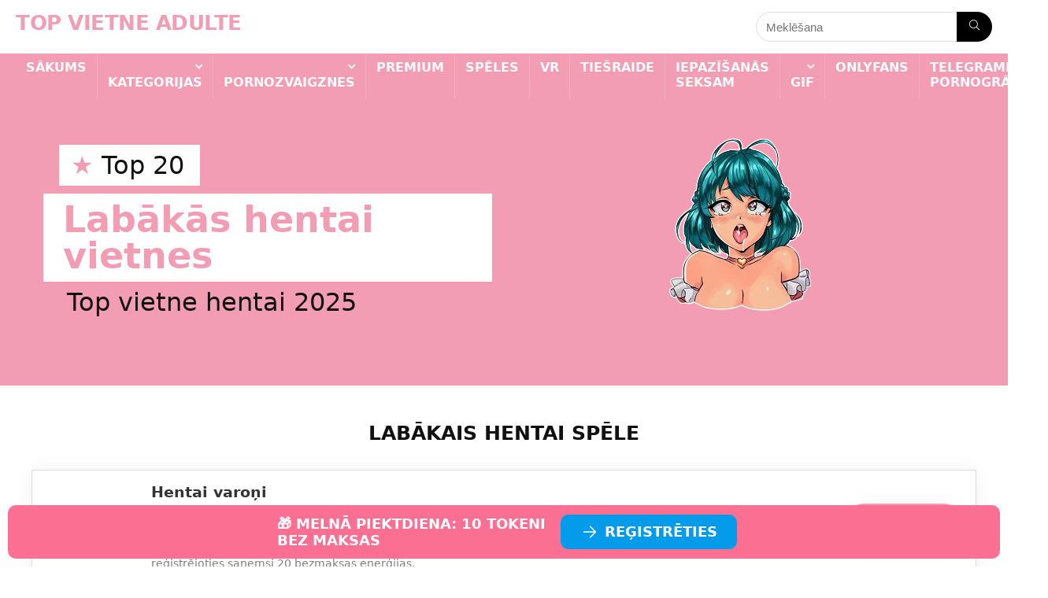

--- FILE ---
content_type: text/html; charset=UTF-8
request_url: https://www.top-site-adulte.fr/lv/meilleurs-sites-hentai/
body_size: 55113
content:
<!DOCTYPE html>
<html lang="lv">
<head>
<meta charset="UTF-8" />
<meta name="viewport" content="width=device-width, initial-scale=1.0" />
<!-- feeds & pingback -->
<link rel="profile" href="http://gmpg.org/xfn/11" />
<link rel="pingback" href="https://www.top-site-adulte.fr/xmlrpc.php" />
<meta name='robots' content='index, follow, max-image-preview:large, max-snippet:-1, max-video-preview:-1' />
	<style>img:is([sizes="auto" i], [sizes^="auto," i]) { contain-intrinsic-size: 3000px 1500px }</style>
	
	<!-- This site is optimized with the Yoast SEO plugin v26.4 - https://yoast.com/wordpress/plugins/seo/ -->
	<title>▷ TOP 20 labākās bezmaksas hentai vietnes (2026)</title><link rel="preload" href="https://www.top-site-adulte.fr/wp-content/uploads/2020/02/123.png" as="image" imagesrcset="https://www.top-site-adulte.fr/wp-content/uploads/2020/02/123.png 250w, https://www.top-site-adulte.fr/wp-content/uploads/2020/02/123-853x1024.png 853w, https://www.top-site-adulte.fr/wp-content/uploads/2020/02/123-768x921.png 768w, https://www.top-site-adulte.fr/wp-content/uploads/2020/02/123-1280x1536.png 1280w, https://www.top-site-adulte.fr/wp-content/uploads/2020/02/123-1707x2048.png 1707w, https://www.top-site-adulte.fr/wp-content/uploads/2020/02/123-788x945.png 788w" imagesizes="(max-width: 250px) 100vw, 250px" fetchpriority="high"><link rel="preload" href="https://top-site-adulte.b-cdn.net/wp-content/uploads/2019/05/chrome_22RSplfpGw.jpg" as="image" fetchpriority="high"><style id="perfmatters-used-css">@-webkit-keyframes pulsate{0%{transform:scale(.1);opacity:0;}50%{opacity:1;}100%{transform:scale(1.2);opacity:0;}}@keyframes pulsate{0%{transform:scale(.1);opacity:0;}50%{opacity:1;}100%{transform:scale(1.2);opacity:0;}}@-moz-keyframes pulsate{0%{transform:scale(.1);opacity:0;}50%{opacity:1;}100%{transform:scale(1.2);opacity:0;}}@-o-keyframes pulsate{0%{transform:scale(.1);opacity:0;}50%{opacity:1;}100%{transform:scale(1.2);opacity:0;}}@-ms-keyframes pulsate{0%{transform:scale(.1);opacity:0;}50%{opacity:1;}100%{transform:scale(1.2);opacity:0;}}:where(.wp-block-button__link){border-radius:9999px;box-shadow:none;padding:calc(.667em + 2px) calc(1.333em + 2px);text-decoration:none;}:root :where(.wp-block-button .wp-block-button__link.is-style-outline),:root :where(.wp-block-button.is-style-outline>.wp-block-button__link){border:2px solid;padding:.667em 1.333em;}:root :where(.wp-block-button .wp-block-button__link.is-style-outline:not(.has-text-color)),:root :where(.wp-block-button.is-style-outline>.wp-block-button__link:not(.has-text-color)){color:currentColor;}:root :where(.wp-block-button .wp-block-button__link.is-style-outline:not(.has-background)),:root :where(.wp-block-button.is-style-outline>.wp-block-button__link:not(.has-background)){background-color:initial;background-image:none;}:where(.wp-block-columns){margin-bottom:1.75em;}:where(.wp-block-columns.has-background){padding:1.25em 2.375em;}:where(.wp-block-post-comments input[type=submit]){border:none;}:where(.wp-block-cover-image:not(.has-text-color)),:where(.wp-block-cover:not(.has-text-color)){color:#fff;}:where(.wp-block-cover-image.is-light:not(.has-text-color)),:where(.wp-block-cover.is-light:not(.has-text-color)){color:#000;}:root :where(.wp-block-cover h1:not(.has-text-color)),:root :where(.wp-block-cover h2:not(.has-text-color)),:root :where(.wp-block-cover h3:not(.has-text-color)),:root :where(.wp-block-cover h4:not(.has-text-color)),:root :where(.wp-block-cover h5:not(.has-text-color)),:root :where(.wp-block-cover h6:not(.has-text-color)),:root :where(.wp-block-cover p:not(.has-text-color)){color:inherit;}:where(.wp-block-file){margin-bottom:1.5em;}:where(.wp-block-file__button){border-radius:2em;display:inline-block;padding:.5em 1em;}:where(.wp-block-file__button):is(a):active,:where(.wp-block-file__button):is(a):focus,:where(.wp-block-file__button):is(a):hover,:where(.wp-block-file__button):is(a):visited{box-shadow:none;color:#fff;opacity:.85;text-decoration:none;}:where(.wp-block-group.wp-block-group-is-layout-constrained){position:relative;}@keyframes show-content-image{0%{visibility:hidden;}99%{visibility:hidden;}to{visibility:visible;}}@keyframes turn-on-visibility{0%{opacity:0;}to{opacity:1;}}@keyframes turn-off-visibility{0%{opacity:1;visibility:visible;}99%{opacity:0;visibility:visible;}to{opacity:0;visibility:hidden;}}@keyframes lightbox-zoom-in{0%{transform:translate(calc(( -100vw + var(--wp--lightbox-scrollbar-width) ) / 2 + var(--wp--lightbox-initial-left-position)),calc(-50vh + var(--wp--lightbox-initial-top-position))) scale(var(--wp--lightbox-scale));}to{transform:translate(-50%,-50%) scale(1);}}@keyframes lightbox-zoom-out{0%{transform:translate(-50%,-50%) scale(1);visibility:visible;}99%{visibility:visible;}to{transform:translate(calc(( -100vw + var(--wp--lightbox-scrollbar-width) ) / 2 + var(--wp--lightbox-initial-left-position)),calc(-50vh + var(--wp--lightbox-initial-top-position))) scale(var(--wp--lightbox-scale));visibility:hidden;}}:where(.wp-block-latest-comments:not([style*=line-height] .wp-block-latest-comments__comment)){line-height:1.1;}:where(.wp-block-latest-comments:not([style*=line-height] .wp-block-latest-comments__comment-excerpt p)){line-height:1.8;}:root :where(.wp-block-latest-posts.is-grid){padding:0;}:root :where(.wp-block-latest-posts.wp-block-latest-posts__list){padding-left:0;}ol,ul{box-sizing:border-box;}:root :where(.wp-block-list.has-background){padding:1.25em 2.375em;}:where(.wp-block-navigation.has-background .wp-block-navigation-item a:not(.wp-element-button)),:where(.wp-block-navigation.has-background .wp-block-navigation-submenu a:not(.wp-element-button)){padding:.5em 1em;}:where(.wp-block-navigation .wp-block-navigation__submenu-container .wp-block-navigation-item a:not(.wp-element-button)),:where(.wp-block-navigation .wp-block-navigation__submenu-container .wp-block-navigation-submenu a:not(.wp-element-button)),:where(.wp-block-navigation .wp-block-navigation__submenu-container .wp-block-navigation-submenu button.wp-block-navigation-item__content),:where(.wp-block-navigation .wp-block-navigation__submenu-container .wp-block-pages-list__item button.wp-block-navigation-item__content){padding:.5em 1em;}@keyframes overlay-menu__fade-in-animation{0%{opacity:0;transform:translateY(.5em);}to{opacity:1;transform:translateY(0);}}:root :where(p.has-background){padding:1.25em 2.375em;}:where(p.has-text-color:not(.has-link-color)) a{color:inherit;}:where(.wp-block-post-comments-form) input:not([type=submit]),:where(.wp-block-post-comments-form) textarea{border:1px solid #949494;font-family:inherit;font-size:1em;}:where(.wp-block-post-comments-form) input:where(:not([type=submit]):not([type=checkbox])),:where(.wp-block-post-comments-form) textarea{padding:calc(.667em + 2px);}:where(.wp-block-post-excerpt){box-sizing:border-box;margin-bottom:var(--wp--style--block-gap);margin-top:var(--wp--style--block-gap);}:where(.wp-block-preformatted.has-background){padding:1.25em 2.375em;}:where(.wp-block-search__button){border:1px solid #ccc;padding:6px 10px;}:where(.wp-block-search__input){font-family:inherit;font-size:inherit;font-style:inherit;font-weight:inherit;letter-spacing:inherit;line-height:inherit;text-transform:inherit;}:where(.wp-block-search__button-inside .wp-block-search__inside-wrapper){border:1px solid #949494;box-sizing:border-box;padding:4px;}:where(.wp-block-search__button-inside .wp-block-search__inside-wrapper) :where(.wp-block-search__button){padding:4px 8px;}:root :where(.wp-block-separator.is-style-dots){height:auto;line-height:1;text-align:center;}:root :where(.wp-block-separator.is-style-dots):before{color:currentColor;content:"···";font-family:serif;font-size:1.5em;letter-spacing:2em;padding-left:2em;}:root :where(.wp-block-site-logo.is-style-rounded){border-radius:9999px;}:root :where(.wp-block-social-links .wp-social-link a){padding:.25em;}:root :where(.wp-block-social-links.is-style-logos-only .wp-social-link a){padding:0;}:root :where(.wp-block-social-links.is-style-pill-shape .wp-social-link a){padding-left:.6666666667em;padding-right:.6666666667em;}:root :where(.wp-block-tag-cloud.is-style-outline){display:flex;flex-wrap:wrap;gap:1ch;}:root :where(.wp-block-tag-cloud.is-style-outline a){border:1px solid;font-size:unset !important;margin-right:0;padding:1ch 2ch;text-decoration:none !important;}:root :where(.wp-block-table-of-contents){box-sizing:border-box;}:where(.wp-block-term-description){box-sizing:border-box;margin-bottom:var(--wp--style--block-gap);margin-top:var(--wp--style--block-gap);}:where(pre.wp-block-verse){font-family:inherit;}:root{--wp--preset--font-size--normal:16px;--wp--preset--font-size--huge:42px;}.aligncenter{clear:both;}html :where(.has-border-color){border-style:solid;}html :where([style*=border-top-color]){border-top-style:solid;}html :where([style*=border-right-color]){border-right-style:solid;}html :where([style*=border-bottom-color]){border-bottom-style:solid;}html :where([style*=border-left-color]){border-left-style:solid;}html :where([style*=border-width]){border-style:solid;}html :where([style*=border-top-width]){border-top-style:solid;}html :where([style*=border-right-width]){border-right-style:solid;}html :where([style*=border-bottom-width]){border-bottom-style:solid;}html :where([style*=border-left-width]){border-left-style:solid;}html :where(img[class*=wp-image-]){height:auto;max-width:100%;}:where(figure){margin:0 0 1em;}html :where(.is-position-sticky){--wp-admin--admin-bar--position-offset:var(--wp-admin--admin-bar--height,0px);}@media screen and (max-width:600px){html :where(.is-position-sticky){--wp-admin--admin-bar--position-offset:0px;}}@keyframes spin{from{transform:rotate(0deg);}to{transform:rotate(360deg);}}@keyframes blink{from{opacity:0;}50%{opacity:1;}to{opacity:0;}}.sticky-cta *,.sticky-cta ::before,.sticky-cta ::after{box-sizing:border-box;border-width:0;border-style:solid;border-color:#e5e7eb;}.sticky-cta ::before,.sticky-cta ::after{--tw-content:"";}.sticky-cta html{line-height:1.5;-webkit-text-size-adjust:100%;-moz-tab-size:4;-o-tab-size:4;tab-size:4;font-family:ui-sans-serif,system-ui,-apple-system,BlinkMacSystemFont,"Segoe UI",Roboto,"Helvetica Neue",Arial,"Noto Sans",sans-serif,"Apple Color Emoji","Segoe UI Emoji","Segoe UI Symbol","Noto Color Emoji";font-feature-settings:normal;font-variation-settings:normal;}.sticky-cta body{margin:0;line-height:inherit;}.sticky-cta h1,.sticky-cta h2,.sticky-cta h3,.sticky-cta h4,.sticky-cta h5,.sticky-cta h6{font-size:inherit;font-weight:inherit;}.sticky-cta a{color:inherit;text-decoration:inherit;}.sticky-cta b,.sticky-cta strong{font-weight:bolder;}.sticky-cta button,.sticky-cta input,.sticky-cta optgroup,.sticky-cta select,.sticky-cta textarea{font-family:inherit;font-size:100%;font-weight:inherit;line-height:inherit;color:inherit;margin:0;padding:0;}.sticky-cta button,.sticky-cta select{text-transform:none;}.sticky-cta button,.sticky-cta [type='button'],.sticky-cta [type='reset'],.sticky-cta [type='submit']{-webkit-appearance:button;background-color:transparent;background-image:none;}.sticky-cta :-moz-focusring{outline:auto;}.sticky-cta :-moz-ui-invalid{box-shadow:none;}.sticky-cta ::-webkit-inner-spin-button,.sticky-cta ::-webkit-outer-spin-button{height:auto;}.sticky-cta [type='search']{-webkit-appearance:textfield;outline-offset:-2px;}.sticky-cta ::-webkit-search-decoration{-webkit-appearance:none;}.sticky-cta ::-webkit-file-upload-button{-webkit-appearance:button;font:inherit;}.sticky-cta blockquote,.sticky-cta dl,.sticky-cta dd,.sticky-cta h1,.sticky-cta h2,.sticky-cta h3,.sticky-cta h4,.sticky-cta h5,.sticky-cta h6,.sticky-cta hr,.sticky-cta figure,.sticky-cta p,.sticky-cta pre{margin:0;}.sticky-cta ol,.sticky-cta ul,.sticky-cta menu{list-style:none;margin:0;padding:0;}.sticky-cta input::-moz-placeholder,.sticky-cta textarea::-moz-placeholder{opacity:1;color:#9ca3af;}.sticky-cta input::placeholder,.sticky-cta textarea::placeholder{opacity:1;color:#9ca3af;}.sticky-cta button,.sticky-cta [role="button"]{cursor:pointer;}.sticky-cta :disabled{cursor:default;}.sticky-cta img,.sticky-cta svg,.sticky-cta video,.sticky-cta canvas,.sticky-cta audio,.sticky-cta iframe,.sticky-cta embed,.sticky-cta object{display:block;vertical-align:middle;}.sticky-cta img,.sticky-cta video{max-width:100%;height:auto;}.sticky-cta [hidden]{display:none;}.sticky-cta [type='text'],.sticky-cta [type='email'],.sticky-cta [type='url'],.sticky-cta [type='password'],.sticky-cta [type='number'],.sticky-cta [type='date'],.sticky-cta [type='datetime-local'],.sticky-cta [type='month'],.sticky-cta [type='search'],.sticky-cta [type='tel'],.sticky-cta [type='time'],.sticky-cta [type='week'],.sticky-cta [multiple],.sticky-cta textarea,.sticky-cta select{-webkit-appearance:none;-moz-appearance:none;appearance:none;background-color:#fff;border-color:#6b7280;border-width:1px;border-radius:0px;padding-top:.5rem;padding-right:.75rem;padding-bottom:.5rem;padding-left:.75rem;font-size:1rem;line-height:1.5rem;--tw-shadow:0 0 rgba(0,0,0,0);}.sticky-cta [type='text']:focus,.sticky-cta [type='email']:focus,.sticky-cta [type='url']:focus,.sticky-cta [type='password']:focus,.sticky-cta [type='number']:focus,.sticky-cta [type='date']:focus,.sticky-cta [type='datetime-local']:focus,.sticky-cta [type='month']:focus,.sticky-cta [type='search']:focus,.sticky-cta [type='tel']:focus,.sticky-cta [type='time']:focus,.sticky-cta [type='week']:focus,.sticky-cta [multiple]:focus,.sticky-cta textarea:focus,.sticky-cta select:focus{outline:2px solid transparent;outline-offset:2px;--tw-ring-offset-width:0px;--tw-ring-offset-color:#fff;--tw-ring-color:#2563eb;--tw-ring-offset-shadow:var(--tw-ring-inset) 0 0 0 var(--tw-ring-offset-width) var(--tw-ring-offset-color);--tw-ring-shadow:var(--tw-ring-inset) 0 0 0 calc(1px + var(--tw-ring-offset-width)) var(--tw-ring-color);box-shadow:var(--tw-ring-offset-shadow),var(--tw-ring-shadow),var(--tw-shadow);border-color:#2563eb;}.sticky-cta input::-moz-placeholder,.sticky-cta textarea::-moz-placeholder{color:#6b7280;opacity:1;}.sticky-cta input::placeholder,.sticky-cta textarea::placeholder{color:#6b7280;opacity:1;}.sticky-cta ::-webkit-datetime-edit-fields-wrapper{padding:0;}.sticky-cta ::-webkit-date-and-time-value{min-height:1.5em;}.sticky-cta ::-webkit-datetime-edit,.sticky-cta ::-webkit-datetime-edit-year-field,.sticky-cta ::-webkit-datetime-edit-month-field,.sticky-cta ::-webkit-datetime-edit-day-field,.sticky-cta ::-webkit-datetime-edit-hour-field,.sticky-cta ::-webkit-datetime-edit-minute-field,.sticky-cta ::-webkit-datetime-edit-second-field,.sticky-cta ::-webkit-datetime-edit-millisecond-field,.sticky-cta ::-webkit-datetime-edit-meridiem-field{padding-top:0;padding-bottom:0;}.sticky-cta [multiple]{background-image:initial;background-position:initial;background-repeat:unset;background-size:initial;padding-right:.75rem;-webkit-print-color-adjust:unset;print-color-adjust:unset;}.sticky-cta [type='checkbox'],.sticky-cta [type='radio']{-webkit-appearance:none;-moz-appearance:none;appearance:none;padding:0;-webkit-print-color-adjust:exact;print-color-adjust:exact;display:inline-block;vertical-align:middle;background-origin:border-box;-webkit-user-select:none;-moz-user-select:none;user-select:none;flex-shrink:0;height:1rem;width:1rem;color:#2563eb;background-color:#fff;border-color:#6b7280;border-width:1px;--tw-shadow:0 0 rgba(0,0,0,0);}.sticky-cta [type='checkbox']{border-radius:0px;}.sticky-cta [type='radio']{border-radius:100%;}.sticky-cta [type='checkbox']:focus,.sticky-cta [type='radio']:focus{outline:2px solid transparent;outline-offset:2px;--tw-ring-offset-width:2px;--tw-ring-offset-color:#fff;--tw-ring-color:#2563eb;--tw-ring-offset-shadow:var(--tw-ring-inset) 0 0 0 var(--tw-ring-offset-width) var(--tw-ring-offset-color);--tw-ring-shadow:var(--tw-ring-inset) 0 0 0 calc(2px + var(--tw-ring-offset-width)) var(--tw-ring-color);box-shadow:var(--tw-ring-offset-shadow),var(--tw-ring-shadow),var(--tw-shadow);}.sticky-cta [type='checkbox']:checked,.sticky-cta [type='radio']:checked{border-color:transparent;background-color:currentColor;background-size:100% 100%;background-position:center;background-repeat:no-repeat;}.sticky-cta [type='checkbox']:checked{background-image:url("data:image/svg+xml,%3csvg viewBox=\'0 0 16 16\' fill=\'white\' xmlns=\'http://www.w3.org/2000/svg\'%3e%3cpath d=\'M12.207 4.793a1 1 0 010 1.414l-5 5a1 1 0 01-1.414 0l-2-2a1 1 0 011.414-1.414L6.5 9.086l4.293-4.293a1 1 0 011.414 0z\'/%3e%3c/svg%3e");}.sticky-cta [type='radio']:checked{background-image:url("data:image/svg+xml,%3csvg viewBox=\'0 0 16 16\' fill=\'white\' xmlns=\'http://www.w3.org/2000/svg\'%3e%3ccircle cx=\'8\' cy=\'8\' r=\'3\'/%3e%3c/svg%3e");}.sticky-cta [type='checkbox']:checked:hover,.sticky-cta [type='checkbox']:checked:focus,.sticky-cta [type='radio']:checked:hover,.sticky-cta [type='radio']:checked:focus{border-color:transparent;background-color:currentColor;}.sticky-cta [type='checkbox']:indeterminate{background-image:url("data:image/svg+xml,%3csvg xmlns=\'http://www.w3.org/2000/svg\' fill=\'none\' viewBox=\'0 0 16 16\'%3e%3cpath stroke=\'white\' stroke-linecap=\'round\' stroke-linejoin=\'round\' stroke-width=\'2\' d=\'M4 8h8\'/%3e%3c/svg%3e");border-color:transparent;background-color:currentColor;background-size:100% 100%;background-position:center;background-repeat:no-repeat;}.sticky-cta [type='checkbox']:indeterminate:hover,.sticky-cta [type='checkbox']:indeterminate:focus{border-color:transparent;background-color:currentColor;}.sticky-cta [type='file']{background:unset;border-color:inherit;border-width:0;border-radius:0;padding:0;font-size:unset;line-height:inherit;}.sticky-cta [type='file']:focus{outline:1px solid ButtonText;outline:1px auto -webkit-focus-ring-color;}.sticky-cta *,.sticky-cta ::before,.sticky-cta ::after{--tw-border-spacing-x:0;--tw-border-spacing-y:0;--tw-translate-x:0;--tw-translate-y:0;--tw-rotate:0;--tw-skew-x:0;--tw-skew-y:0;--tw-scale-x:1;--tw-scale-y:1;--tw-scroll-snap-strictness:proximity;--tw-ring-offset-width:0px;--tw-ring-offset-color:#fff;--tw-ring-offset-shadow:0 0 rgba(0,0,0,0);--tw-ring-shadow:0 0 rgba(0,0,0,0);--tw-shadow:0 0 rgba(0,0,0,0);--tw-shadow-colored:0 0 rgba(0,0,0,0);}.sticky-cta ::backdrop{--tw-border-spacing-x:0;--tw-border-spacing-y:0;--tw-translate-x:0;--tw-translate-y:0;--tw-rotate:0;--tw-skew-x:0;--tw-skew-y:0;--tw-scale-x:1;--tw-scale-y:1;--tw-scroll-snap-strictness:proximity;--tw-ring-offset-width:0px;--tw-ring-offset-color:#fff;--tw-ring-offset-shadow:0 0 rgba(0,0,0,0);--tw-ring-shadow:0 0 rgba(0,0,0,0);--tw-shadow:0 0 rgba(0,0,0,0);--tw-shadow-colored:0 0 rgba(0,0,0,0);}.sticky-cta .fixed{position:fixed;}.sticky-cta .inset-x-0{left:0px;right:0px;}.sticky-cta .left-0{left:0px;}.sticky-cta .z-\[99999\]{z-index:99999;}.sticky-cta .order-3{order:3;}.sticky-cta .mx-auto{margin-left:auto;margin-right:auto;}.sticky-cta .ml-2{margin-left:.5rem;}.sticky-cta .mt-2{margin-top:.5rem;}.sticky-cta .flex{display:flex;}.sticky-cta .hidden{display:none;}.sticky-cta .w-full{width:100%;}.sticky-cta .max-w-2xl{max-width:42rem;}.sticky-cta .flex-auto{flex:1 1 auto;}.sticky-cta .flex-shrink-0{flex-shrink:0;}.sticky-cta .flex-wrap{flex-wrap:wrap;}.sticky-cta .items-center{align-items:center;}.sticky-cta .justify-center{justify-content:center;}.sticky-cta .rounded-md{border-radius:.375rem;}.sticky-cta .border{border-width:1px;}.sticky-cta .border-transparent{border-color:transparent;}.sticky-cta .bg-white{--tw-bg-opacity:1;}.sticky-cta .px-3{padding-left:.75rem;padding-right:.75rem;}.sticky-cta .px-4{padding-left:1rem;padding-right:1rem;}.sticky-cta .py-2{padding-top:.5rem;padding-bottom:.5rem;}.sticky-cta .py-3{padding-top:.75rem;padding-bottom:.75rem;}.sticky-cta .pr-6{padding-right:1.5rem;}.sticky-cta .text-center{text-align:center;}.sticky-cta .text-sm{font-size:.875rem;line-height:1.25rem;}.sticky-cta .font-medium{font-weight:500;}.sticky-cta .text-blue-600{--tw-text-opacity:1;}.sticky-cta .text-white{--tw-text-opacity:1;}body{scrollbar-width:none;-ms-overflow-style:none;}body::-webkit-scrollbar{display:none;}.sticky-cta input[type=date],.sticky-cta input[type=datetime-local],.sticky-cta input[type=datetime],.sticky-cta input[type=email],.sticky-cta input[type=month],.sticky-cta input[type=number],.sticky-cta input[type=password],.sticky-cta input[type=search],.sticky-cta input[type=tel],.sticky-cta input[type=text],.sticky-cta input[type=time],.sticky-cta input[type=url],.sticky-cta input[type=week]{background-color:#fff !important;border-width:1px !important;border-radius:7px !important;border:1px solid #e2e8f0 !important;padding-top:.5rem !important;padding-right:.75rem !important;padding-bottom:.5rem !important;padding-left:.75rem !important;font-size:1rem !important;line-height:1.5rem !important;--tw-shadow:0 0 rgba(0,0,0,0) !important;}.sticky-cta input[type=radio]:checked::before{background-color:#fff !important;}.sticky-cta input[type=checkbox],.sticky-cta input[type=radio]{color:#2563eb !important;margin:2px 0px 0px 0px !important;}.sticky-cta input[type=checkbox]:checked::before{content:none !important;}.sticky-cta input[type=number]{-moz-appearance:textfield;}.sticky-cta input::-webkit-inner-spin-button,.sticky-cta input::-webkit-outer-spin-button{-webkit-appearance:none;margin:0;}.sticky-cta input::-o-inner-spin-button,.sticky-cta input::-o-outer-spin-button{-o-appearance:none;margin:0;}.sticky-cta .bottom-0{bottom:0;}[data-tooltip]{position:relative;cursor:pointer;}[data-tooltip]:hover::after{content:attr(data-tooltip);position:absolute;left:50%;bottom:100%;transform:translateX(-50%);padding:8px;border-radius:4px;background-color:rgba(0,0,0,.8);color:white;white-space:nowrap;z-index:1000;opacity:1;transition:opacity .2s ease-in-out;}[data-tooltip]::after{opacity:0;transition:opacity .2s ease-in-out;pointer-events:none;}.sticky-cta .hover\:bg-blue-50:hover{--tw-bg-opacity:1;}@media (min-width: 640px){.sticky-cta .sm\:order-2{order:2;}.sticky-cta .sm\:mx-0{margin-left:0px;margin-right:0px;}.sticky-cta .sm\:mx-2{margin-left:.5rem;margin-right:.5rem;}.sticky-cta .sm\:mt-0{margin-top:0px;}.sticky-cta .sm\:w-auto{width:auto;}.sticky-cta .sm\:justify-start{justify-content:flex-start;}.sticky-cta .sm\:px-6{padding-left:1.5rem;padding-right:1.5rem;}.sticky-cta .sm\:pr-0{padding-right:0px;}}@media (min-width: 1024px){.sticky-cta .lg\:order-2{order:2;}.sticky-cta .lg\:mx-2{margin-left:.5rem;margin-right:.5rem;}.sticky-cta .lg\:ml-2{margin-left:.5rem;}.sticky-cta .lg\:mt-0{margin-top:0px;}.sticky-cta .lg\:w-auto{width:auto;}.sticky-cta .lg\:max-w-md{max-width:28rem;}.sticky-cta .lg\:flex-nowrap{flex-wrap:nowrap;}.sticky-cta .lg\:justify-center{justify-content:center;}.sticky-cta .lg\:px-8{padding-left:2rem;padding-right:2rem;}}.trp-language-switcher-container.trp-floater-ls-names.trp-bottom-right.trp-color-dark{min-width:200px;}#trp-floater-ls-current-language .trp-floater-ls-disabled-language.trp-ls-disabled-language{margin-top:6px;}#trp-floater-ls-language-list .trp-language-wrap.trp-floater-ls-disabled-language.trp-ls-disabled-language:hover{padding:0px;width:auto;}#trp-floater-ls{position:fixed;z-index:9999999;bottom:0;display:block;overflow:hidden;height:58px;text-align:center;box-shadow:0px 0px 8px rgba(0,0,0,.25);}.trp-floater-ls-disabled-language.trp-ls-disabled-language{width:auto;}#trp-floater-ls:hover{position:fixed;z-index:9999999;bottom:0;display:block;height:auto;border-radius:8px 8px 0px 0px;box-shadow:0px 0px 8px rgba(0,0,0,.25);}#trp-floater-ls.trp-color-dark{background:#1e1e1e;box-shadow:0 0 8px rgba(0,0,0,.25);border-radius:8px 8px 0 0;}#trp-floater-ls.trp-bottom-right{top:auto;bottom:0;right:10%;}@media screen and (max-width: 1000px){#trp-floater-ls-language-list{display:flex;flex-direction:column;}.trp-language-switcher-container.trp-floater-ls-names.trp-bottom-right.trp-color-dark{right:10%;min-width:105px;}}@media screen and (max-width: 500px){#trp-floater-ls-language-list{display:flex;flex-direction:column;}#trp-floater-ls:hover .trp-language-wrap a.trp-floater-ls-disabled-language{margin-top:0;}.trp-floater-ls-disabled-language{margin-top:0 !important;padding-top:16px !important;}.trp-language-switcher-container.trp-floater-ls-names.trp-bottom-right.trp-color-dark{right:10%;min-width:105px;}}#trp-floater-ls-language-list{display:none;}#trp-floater-ls .trp-language-wrap.trp-language-wrap-bottom{padding:11px;}#trp-floater-ls:focus #trp-floater-ls-current-language,#trp-floater-ls:hover #trp-floater-ls-current-language{display:none;}#trp-floater-ls:focus #trp-floater-ls-language-list,#trp-floater-ls:hover #trp-floater-ls-language-list{display:block;}#trp-floater-ls-current-language a{display:block;padding:10px 12px 10px 12px;font-size:90%;}.trp-language-wrap a{display:block;padding:10px 12px 10px 12px;font-size:90%;}#trp-floater-ls-current-language .trp-floater-ls-disabled-language.trp-ls-disabled-language{display:block;padding:10px 24px 10px 24px;font-size:90%;}#trp-floater-ls-current-language,#trp-floater-ls-language-list{text-align:left;}#trp-floater-ls-current-language.trp-with-flags,#trp-floater-ls-language-list.trp-with-flags{text-align:left;}#trp-floater-ls-current-language{display:block;width:100%;height:100%;}.trp-language-switcher-container.trp-floater-ls-names.trp-bottom-right .trp-language-wrap,.trp-language-switcher-container.trp-floater-ls-names.trp-bottom-left .trp-language-wrap{padding:12px 12px 6px 12px !important;}#trp-floater-ls div:not(#trp-floater-poweredby) > a{display:flex !important;flex-direction:row;flex-wrap:wrap;align-items:center;}.trp-color-dark #trp-floater-ls-current-language a,.trp-color-dark #trp-floater-ls-language-list a{color:#bdbdbd;}.trp-color-dark #trp-floater-ls-current-language a,.trp-color-dark #trp-floater-ls-language-list a,.trp-color-light #trp-floater-ls-current-language a,.trp-color-light #trp-floater-ls-language-list a,.trp-with-flags.trp-color-dark #trp-floater-ls-current-language a,.trp-color-dark #trp-floater-ls-language-list a,.trp-with-flags.trp-color-light #trp-floater-ls-current-language a,.trp-color-light #trp-floater-ls-language-list a,.trp-color-light #trp-floater-ls-current-language a,.trp-color-dark #trp-floater-ls-language-list a{display:block;width:auto;overflow:hidden;text-overflow:ellipsis;white-space:nowrap;}.trp-color-dark #trp-floater-ls-language-list .trp-language-wrap a:hover{color:#fff;background:#4f4f4f;border-radius:2px;}.trp-floater-ls-disabled-language{margin-top:6px;}#trp-floater-ls .trp-floater-ls-disabled-language{pointer-events:none;cursor:default;}#trp-floater-ls .trp-with-flags .trp-flag-image{margin-right:5px;vertical-align:middle;height:auto;max-width:100%;display:inline;padding:0;}.trp-flag-image:dir(rtl){margin-left:5px;}#trp-floater-ls a{text-decoration:none;}#trp-floater-ls-language-list{max-height:300px;overflow-y:auto;}.trp-language-switcher{height:42px;position:relative;box-sizing:border-box;width:200px;text-overflow:ellipsis;white-space:nowrap;}.trp-language-switcher > div{box-sizing:border-box;padding:4px 20px 3px 13px;border:1.5px solid #949494;border-radius:2px;background-image:url("https://www.top-site-adulte.fr/wp-content/plugins/translatepress-multilingual/assets/css/../../assets/images/arrow-down-3101.svg");background-repeat:no-repeat;background-position:calc(100% - 20px) calc(1em + 2px),calc(100% - 3px) calc(1em + 0px);background-size:8px 8px,8px 8px;background-repeat:no-repeat;background-color:#fff;}.trp-language-switcher > div:hover{background-image:none;}.trp-language-switcher > div > a{display:block;padding:7px 12px;border-radius:3px;text-decoration:none;color:#1e1e1e;font-style:normal;font-weight:400;font-size:16px;}.trp-language-switcher > div > a:hover{background:#f0f0f0;border-radius:2px;}.trp-language-switcher > div > a.trp-ls-shortcode-disabled-language{cursor:default;}.trp-language-switcher > div > a.trp-ls-shortcode-disabled-language:hover{background:none;}.trp-language-switcher > div > a > img{display:inline;margin:0 3px;width:18px;height:12px;border-radius:0;}.trp-language-switcher .trp-ls-shortcode-current-language{display:inline-block;}.trp-language-switcher:focus .trp-ls-shortcode-current-language,.trp-language-switcher:hover .trp-ls-shortcode-current-language{visibility:hidden;}.trp-language-switcher .trp-ls-shortcode-language{display:inline-block;height:1px;overflow:hidden;visibility:hidden;z-index:1;max-height:250px;overflow-y:auto;left:0;top:0;min-height:auto;}.trp-language-switcher:focus .trp-ls-shortcode-language,.trp-language-switcher:hover .trp-ls-shortcode-language{visibility:visible;max-height:250px;padding:4px 13px;height:auto;overflow-y:auto;position:absolute;left:0;top:0;display:inline-block !important;min-height:auto;}.vc_clearfix:after,.vc_column-inner::after,.vc_el-clearfix,.vc_row:after{clear:both;}.vc_row:after,.vc_row:before{content:" ";display:table;}@media (max-width:767px){.vc_hidden-xs{display:none !important;}}.vc_column_container{width:100%;}.vc_row{margin-left:-15px;margin-right:-15px;}.vc_col-lg-1,.vc_col-lg-10,.vc_col-lg-11,.vc_col-lg-12,.vc_col-lg-2,.vc_col-lg-3,.vc_col-lg-4,.vc_col-lg-5,.vc_col-lg-6,.vc_col-lg-7,.vc_col-lg-8,.vc_col-lg-9,.vc_col-md-1,.vc_col-md-10,.vc_col-md-11,.vc_col-md-12,.vc_col-md-2,.vc_col-md-3,.vc_col-md-4,.vc_col-md-5,.vc_col-md-6,.vc_col-md-7,.vc_col-md-8,.vc_col-md-9,.vc_col-sm-1,.vc_col-sm-10,.vc_col-sm-11,.vc_col-sm-12,.vc_col-sm-2,.vc_col-sm-3,.vc_col-sm-4,.vc_col-sm-5,.vc_col-sm-6,.vc_col-sm-7,.vc_col-sm-8,.vc_col-sm-9,.vc_col-xs-1,.vc_col-xs-10,.vc_col-xs-11,.vc_col-xs-12,.vc_col-xs-2,.vc_col-xs-3,.vc_col-xs-4,.vc_col-xs-5,.vc_col-xs-6,.vc_col-xs-7,.vc_col-xs-8,.vc_col-xs-9{position:relative;min-height:1px;padding-left:15px;padding-right:15px;box-sizing:border-box;}@media (min-width:768px){.vc_col-sm-1,.vc_col-sm-10,.vc_col-sm-11,.vc_col-sm-12,.vc_col-sm-2,.vc_col-sm-3,.vc_col-sm-4,.vc_col-sm-5,.vc_col-sm-6,.vc_col-sm-7,.vc_col-sm-8,.vc_col-sm-9{float:left;}.vc_col-sm-12{width:100%;}.vc_col-sm-6{width:50%;}}@font-face{font-family:vcpb-plugin-icons;src:url("https://www.top-site-adulte.fr/wp-content/plugins/js_composer/assets/css/../fonts/vc_icons_v3/fonts/vcpb-plugin-icons.eot?onqajd");src:url("https://www.top-site-adulte.fr/wp-content/plugins/js_composer/assets/css/../fonts/vc_icons_v3/fonts/vcpb-plugin-icons.eot?onqajd#iefix") format("embedded-opentype"),url("https://www.top-site-adulte.fr/wp-content/plugins/js_composer/assets/css/../fonts/vc_icons_v3/fonts/vcpb-plugin-icons.ttf?onqajd") format("truetype"),url("https://www.top-site-adulte.fr/wp-content/plugins/js_composer/assets/css/../fonts/vc_icons_v3/fonts/vcpb-plugin-icons.woff?onqajd") format("woff"),url("https://www.top-site-adulte.fr/wp-content/plugins/js_composer/assets/css/../fonts/vc_icons_v3/fonts/vcpb-plugin-icons.svg?onqajd#vcpb-plugin-icons") format("svg");font-weight:400;font-style:normal;font-display:block;}.wpb_button,.wpb_content_element,ul.wpb_thumbnails-fluid>li{margin-bottom:35px;}.wpb-content-wrapper{margin:0;padding:0;border:none;overflow:unset;display:block;}.vc_row[data-vc-full-width]{transition:opacity .5s ease;overflow:hidden;}.vc_row.vc_row-flex{box-sizing:border-box;display:flex;flex-wrap:wrap;}.vc_row.vc_row-flex>.vc_column_container{display:flex;}.vc_row.vc_row-flex>.vc_column_container>.vc_column-inner{flex-grow:1;display:flex;flex-direction:column;z-index:1;}@media (-ms-high-contrast:active),(-ms-high-contrast:none){.vc_row.vc_row-flex>.vc_column_container>.vc_column-inner>*{min-height:1em;}}.vc_row.vc_row-flex::after,.vc_row.vc_row-flex::before{display:none;}.vc_row.vc_row-o-content-bottom>.vc_column_container>.vc_column-inner{justify-content:flex-end;}.vc_row.vc_row-o-content-bottom:not(.vc_row-o-equal-height)>.vc_column_container{align-items:flex-end;}.vc_column-inner::after,.vc_column-inner::before{content:" ";display:table;}.vc_col-has-fill>.vc_column-inner,.vc_row-has-fill+.vc_row-full-width+.vc_row>.vc_column_container>.vc_column-inner,.vc_row-has-fill+.vc_row>.vc_column_container>.vc_column-inner,.vc_row-has-fill+.vc_vc_row>.vc_row>.vc_vc_column>.vc_column_container>.vc_column-inner,.vc_row-has-fill+.vc_vc_row_inner>.vc_row>.vc_vc_column_inner>.vc_column_container>.vc_column-inner,.vc_row-has-fill>.vc_column_container>.vc_column-inner,.vc_row-has-fill>.vc_row>.vc_vc_column>.vc_column_container>.vc_column-inner,.vc_row-has-fill>.vc_vc_column_inner>.vc_column_container>.vc_column-inner,.vc_section.vc_section-has-fill,.vc_section.vc_section-has-fill+.vc_row-full-width+.vc_section,.vc_section.vc_section-has-fill+.vc_section{padding-top:35px;}.vc_column_container{padding-left:0;padding-right:0;}.vc_column_container>.vc_column-inner{box-sizing:border-box;padding-left:15px;padding-right:15px;width:100%;}.vc_row.vc_row-o-equal-height>.vc_column_container{align-items:stretch;}.vc_custom_heading a,.vc_custom_heading a:focus,.vc_custom_heading a:hover,.vc_custom_heading a:visited{border:none;text-decoration:inherit;color:inherit;}.vc_custom_heading a{transition:all .2s ease-in-out;opacity:1;}.vc_custom_heading a:hover{opacity:.85;}.vc_progress_bar .vc_single_bar .vc_bar.animated{animation:progress-bar-stripes 2s linear infinite;}@keyframes progress-bar-stripes{from{background-position:40px 0;}to{background-position:0 0;}}.wpb_single_image a{border:none;outline:0;}.wpb_single_image img{height:auto;max-width:100%;vertical-align:top;}.wpb_single_image .vc_single_image-wrapper{display:inline-block;vertical-align:top;max-width:100%;}.wpb_single_image.vc_align_center{text-align:center;}.wpb_single_image .vc_figure{display:inline-block;vertical-align:top;margin:0;max-width:100%;}.vc_icon_element{line-height:0;font-size:14px;margin-bottom:35px;}.vc_icon_element.vc_icon_element-outer{box-sizing:border-box;text-align:center;}.vc_icon_element.vc_icon_element-outer.vc_icon_element-align-center{text-align:center;}.vc_icon_element.vc_icon_element-outer .vc_icon_element-inner{text-align:center;display:inline-block;border:2px solid transparent;width:4em;height:4em;box-sizing:content-box;position:relative;}.vc_icon_element.vc_icon_element-outer .vc_icon_element-inner .vc_icon_element-icon{font-size:2.15em;font-style:normal;line-height:1 !important;font-size-adjust:none;font-stretch:normal;font-feature-settings:normal;font-language-override:normal;font-kerning:auto;font-synthesis:weight style;font-variant:normal;text-rendering:auto;display:inline-block;position:absolute;top:50%;left:50%;transform:translate(-50%,-50%);}.vc_icon_element.vc_icon_element-outer .vc_icon_element-inner .vc_icon_element-icon:before{font-style:normal;display:inline-block;text-decoration:inherit;width:inherit;height:inherit;font-size:1em;text-align:center;text-rendering:optimizelegibility;}.vc_icon_element.vc_icon_element-outer .vc_icon_element-inner.vc_icon_element-size-lg{max-width:100% !important;line-height:2.85em !important;}.vc_icon_element.vc_icon_element-outer .vc_icon_element-inner.vc_icon_element-size-lg .vc_icon_element-icon{font-size:2.85em !important;}.vc_icon_element.vc_icon_element-outer .vc_icon_element-inner.vc_icon_element-color-white .vc_icon_element-icon{color:#fff;}@keyframes load7{0%,100%,80%{box-shadow:0 2.5em 0 -1.3em rgba(235,235,235,.75);}40%{box-shadow:0 2.5em 0 0 rgba(235,235,235,.75);}}@font-face{font-family:vc_grid_v1;src:url("https://www.top-site-adulte.fr/wp-content/plugins/js_composer/assets/css/../fonts/vc_grid/vc_grid_v1.eot?-9hbgac");src:url("https://www.top-site-adulte.fr/wp-content/plugins/js_composer/assets/css/../fonts/vc_grid/vc_grid_v1.eot?#iefix-9hbgac") format("embedded-opentype"),url("https://www.top-site-adulte.fr/wp-content/plugins/js_composer/assets/css/../fonts/vc_grid/vc_grid_v1.woff?-9hbgac") format("woff"),url("https://www.top-site-adulte.fr/wp-content/plugins/js_composer/assets/css/../fonts/vc_grid/vc_grid_v1.ttf?-9hbgac") format("truetype"),url("https://www.top-site-adulte.fr/wp-content/plugins/js_composer/assets/css/../fonts/vc_grid/vc_grid_v1.svg?-9hbgac#vc_grid_v1") format("svg");font-weight:400;font-style:normal;}[class*=" vc_arrow-icon-"],[class^=vc_arrow-icon-]{font-family:vc_grid_v1;speak:none;font-style:normal;font-weight:400;font-variant:normal;text-transform:none;line-height:1;-webkit-font-smoothing:antialiased;-moz-osx-font-smoothing:grayscale;}.wpb_animate_when_almost_visible{opacity:0;filter:alpha(opacity=0);}.wpb_animate_when_almost_visible:not(.wpb_start_animation){animation:none;}.appear,.wpb_appear{animation:wpb_appear .7s 1 cubic-bezier(.175,.885,.32,1.275);transform:scale(1);}@keyframes wpb_ttb{0%{transform:translate(0,-10%);opacity:0;filter:alpha(opacity=0);}100%{transform:translate(0,0);opacity:1;filter:alpha(opacity=100);}}@keyframes wpb_btt{0%{transform:translate(0,10%);opacity:0;filter:alpha(opacity=0);}100%{transform:translate(0,0);opacity:1;filter:alpha(opacity=100);}}@keyframes wpb_ltr{0%{transform:translate(-10%,0);opacity:0;filter:alpha(opacity=0);}100%{transform:translate(0,0);opacity:1;filter:alpha(opacity=100);}}@keyframes wpb_rtl{0%{transform:translate(10%,0);opacity:0;filter:alpha(opacity=0);}100%{transform:translate(0,0);opacity:1;filter:alpha(opacity=100);}}@keyframes wpb_appear{0%{transform:scale(.5);opacity:.1;filter:alpha(opacity=10);}100%{transform:scale(1);opacity:1;filter:alpha(opacity=100);}}@keyframes vc_woo-add-cart-load{0%,100%,80%{box-shadow:0 2.5em 0 -1.3em rgba(235,235,235,.75);}40%{box-shadow:0 2.5em 0 0 rgba(235,235,235,.75);}}html,body,div,span,applet,object,iframe,h1,h2,h3,h4,h5,h6,p,blockquote,pre,a,abbr,acronym,address,big,cite,code,del,dfn,em,img,ins,kbd,q,s,samp,small,strike,strong,sub,sup,tt,var,b,u,i,center,dl,dt,dd,ol,ul,li,fieldset,form,label,legend,table,caption,tbody,tfoot,thead,tr,th,td,article,aside,canvas,details,embed,figure,figcaption,footer,header,menu,nav,output,ruby,section,summary,time,mark,audio,video{margin:0;padding:0;border:0;font-size:100%;font:inherit;vertical-align:baseline;}article,aside,details,figcaption,figure,footer,header,menu,nav,section{display:block;}ul{list-style:none;}*{box-sizing:border-box;}mark,ins{text-decoration:none;}body{background-color:#fff;color:#000;font-size:15px;font-family:Roboto,"Helvetica Neue",-apple-system,system-ui,BlinkMacSystemFont,"Segoe UI",Oxygen-Sans,sans-serif;}a{text-decoration:none;}a:focus,button{outline:none;}a:hover,a:active{color:#000;}h1 a,h2 a,h3 a,h4 a,h5 a,h6 a{color:#111;text-decoration:none;}h1,h2,h3,h4,h5,h6{font-weight:700;color:#111;}h1{font-size:29px;line-height:34px;margin:10px 0 31px 0;}h2{font-size:25px;line-height:30px;margin:10px 0 31px 0;}h3{font-size:20px;line-height:28px;margin:10px 0 25px 0;}article p,.post p{margin:0 0 31px 0;}article strong,.post strong{font-weight:bold;}article,.post{font-size:16px;line-height:28px;color:#333;}p strong{font-weight:bold;}img{max-width:100%;height:auto;vertical-align:top;border:0;}::selection{background:#999;color:#fff;text-shadow:none;}.clearfix:before,.clearfix:after{content:"";display:table;}.clearfix:after{clear:both;}a.ajax_add_to_cart.loading:after,.wpsm_pretty_list ul li:before,.loading .re-icon-compare:before,.loading.table_view_charts:before,.post_carousel_block.loading:before,.woo_carousel_block.loading:before,.cons_comment_item:before,.pros_comment_item:before,span.date_meta:before,span.cat_link_meta:before,span.comm_count_meta:before,span.postview_meta:before,span.admin_meta:before,.wpsm_cons ul li:before,.wpsm_pros ul li:before,#buddypress .standard-form div.radio ul li:before,.re_carousel .controls:after,.media_owl_carousel .gp-overlay a:before,.rh_category_tab ul.cat_widget_custom li a:before,.widget.top_offers .title:before,.widget.cegg_widget_products .title:before,.rehub_chimp:before,.def_btn.active_ajax_pagination:before,.top_chart_controls .controls.next:after,.top_chart_controls .controls.prev:after,.postNavigation .postnavprev:before,.commentlist ul.children .commbox:before,.comment-reply-link:before,.comment-reply-login:before,.comment-respond .usr_re:after,.comment-respond .email_re:after,.comment-respond .site_re:after,.re_loadingafter:after,.re_loadingbefore:before,.togglegreedybtn:before,.rh-heading-icon:before,.thumbminus:before,.thumbplus:before,.heartplus:before,.post_thumbs_comm span:before,.thumbminus.loading:before,.thumbplus.loading:before,.heartplus.loading:before,.hotminus:before,.hotplus:before,.hoticonfireclass:before,.cold_temp .gradus_icon:before,.categorytable li a:before,.categorytable p a:before,span.stars-rate,.rh-star-ajax .stars-rate-ajax-type,.btn_act_for_grid .thumbscount:before,.comm_number_for_grid:before,.more-from-store-a a:before,div.sortingloading:after,.re_filter_instore ul.re_filter_ul li span:before,.re_filter_panel .re_tax_dropdown.activeul li.label:after,.userstar-rating,.re-user-popup-wrap .wpsm-button.loading:after,.user-ava-intop:after,.printthecoupon:before,#rh-category-search .tt-suggestion:before,.rh_videothumb_link:before,.re-compare-icon-toggle:before,.wpsm_box.standart_type i,.wpsm_box.info_type i,.wpsm_box.warning_type i,.wpsm_box.error_type i,.wpsm_box.download_type i,.wpsm_box.note_type i,.icon-search-onclick:before,nav.top_menu ul li.menu-item-has-children ul li.menu-item-has-children > a:before,.rh-menu-label:after,.wpsm_score_box .priced_block .btn_offer_block:not(.rehub_offer_coupon):before,.rh_post_layout_compare_autocontent .pros-list li:before,.re-user-popup-wrap .wpsm-button.loading:after,nav.top_menu ul.menu:not(.off-canvas) > li.menu-item-has-children > a:before,.header-top .top-nav > ul > li.menu-item-has-children > a:before,.toggle-this-table:after{font-family:rhicons;}#main_header{z-index:998;}.responsive_nav_wrap{display:none;position:relative;width:100%;}header .logo-section{padding:15px 0;overflow:visible;}header .logo{max-width:450px;float:left;margin-right:15px;line-height:0;}.logo .textlogo{font-size:26px;line-height:26px;letter-spacing:-.5px;}.logo .sloganlogo{font-size:14px;color:#888;}.icon-search-onclick:before{content:"";}button.icon-search-onclick i,button.act-rehub-login-popup i{font-size:20px !important;}button.icon-search-onclick:before{display:none;}form.search-form{padding:0;border:none;position:relative;width:auto;display:flex;margin:0;max-width:100%;}form.search-form input[type="text"]{border:1px solid #e1e1e1;height:38px;background-color:#fff;padding:2px 45px 2px 12px;}form.search-form input[type="text"]:focus{outline:0;}form.search-form [type="submit"]{border:none;cursor:pointer;padding:0 16px;line-height:38px;height:38px;vertical-align:middle;position:absolute;top:0;right:0;}.search-header-contents{width:100%;height:100%;position:fixed;left:0;top:0;right:0;bottom:0;opacity:0;visibility:hidden;z-index:9999999;transition:opacity .5s ease;text-align:center;margin:0 auto;background-color:rgba(0,0,0,.7);}.search-header-contents .search-form{max-width:1000px;margin:0 auto;width:100%;transition:transform .6s ease,opacity .3s ease;transform:translateY(-100%);opacity:0;}.search-header-contents form.search-form input[type="text"]{width:100%;height:74px;border:none;line-height:74px;font-size:25px;padding:5px 37px 5px 25px !important;}.search-header-contents form.search-form [type="submit"]{line-height:74px;height:74px;background:#fff !important;color:#333 !important;padding:0 25px;font-size:25px;}.rh-outer-wrap{transition:transform .5s;transform-origin:center top;}.head_search .search-form,.head_search form.search-form input[type="text"],.widget_search .search-form,.widget_search form.search-form input[type="text"]{width:100%;clear:both;}header .search{width:300px;float:right;position:relative;}.logo-section .search form.search-form input[type="text"]{min-width:215px;}.main-nav{background:#fcfcfc;}.main-nav.white_style{border-top:1px solid #eee;border-bottom:1px solid #eee;}.main-nav:after{content:"";display:table;clear:both;}nav.top_menu{position:relative;}nav.top_menu > ul{display:flex;margin:0;}nav.top_menu ul li{position:relative;}nav.top_menu ul li i,#slide-menu-mobile ul li.menu-item > a i{margin:0 5px 0 0;}nav.top_menu > ul > li > a{font-weight:700;font-size:16px;line-height:19px;transition:all 300ms cubic-bezier(.5,0,.5,1);position:relative;color:#111;padding:8px 13px 11px 13px;display:inline-block;}nav.top_menu ul.menu:not(.off-canvas) > li.menu-item-has-children > a:before{font-size:14px;content:"";margin:0 0 0 7px;float:right;}nav.top_menu ul li.menu-item-has-children{position:relative;}nav.top_menu ul li.menu-item-has-children ul li.menu-item-has-children > a:before{color:#111;content:"";cursor:pointer;float:right;padding-left:8px;}nav.top_menu ul.sub-menu,.top-nav ul.sub-menu{transform:translateY(10px);opacity:0;visibility:hidden;transition:opacity .3s ease,transform .3s ease;background:#fff;position:absolute;z-index:9999999;width:250px;backface-visibility:hidden;left:-999999px;}nav.top_menu ul.sub-menu{padding:12px 0;}nav.top_menu ul.sub-menu ul.sub-menu{top:0;}nav.top_menu ul.sub-menu > li > a{text-transform:none;font-size:15px;line-height:22px;color:#111 !important;display:block;padding:10px 25px;font-weight:400;}nav.top_menu ul.sub-menu > li:first-child > a{border-top-color:transparent;}nav.top_menu > ul > li > ul.sub-menu > li:first-child > a:after,.top-nav > ul > li > ul.sub-menu > li:first-child > a:after{position:absolute;content:"";width:0;height:0;border-style:solid;top:-5px;left:19px;border-width:0 6px 6px 6px;border-color:transparent transparent #fff transparent;}nav.top_menu > ul:not(.off-canvas) li:not(.rh-megamenu) ul.sub-menu > li > a:hover{background:#f9f9f9;}nav.top_menu > ul > li{border-right:1px solid rgba(0,0,0,.08);}nav.top_menu > ul > li:last-child{border-right:none !important;box-shadow:none;}#slide-menu-mobile{display:none;}#slide-menu-mobile ul li.menu-item{border-bottom:1px solid #eee;position:static;margin:0;overflow:hidden;width:100%;float:none;}#slide-menu-mobile ul li.menu-item > a{line-height:22px !important;float:left;padding:10px 15px;font-size:16px;text-transform:none;border-top:none;width:calc(100% - 50px);text-decoration:none;color:#111;font-weight:bold;}#slide-menu-mobile ul ul.sub-menu{transition:all .3s ease;opacity:1;visibility:visible;position:absolute;border:0;width:100%;min-height:100%;top:0;left:0;background-color:#fff;transform:translate3d(-100%,0,1px);backface-visibility:hidden;}#slide-menu-mobile ul ul.sub-menu li a{border-bottom:none;}.rh-close-btn,.rh-close-btn i{width:40px;height:40px;font-size:20px;line-height:40px;}#main_header.dark_style{background-color:#141414;}.header_top_wrap.dark_style .user-ava-intop:after,.main-nav.dark_style .user-ava-intop:after,#main_header.dark_style .textlogo a,#main_header.dark_style .textlogo,#main_header.dark_style .sloganlogo,#main_header.dark_style .logo-section .user-ava-intop:after,#main_header.dark_style .logo-section .rh-header-icon,#main_header.dark_style .logo-section .heads_icon_label,.main-nav.dark_style .dl-menuwrapper button i,.main-nav.dark_style .dl-menuwrapper .rh-header-icon,#main_header.dark_style #re_menu_near_logo li a,#main_header.dark_style a.header-link-add{color:#fff;}.main-nav.dark_style .dl-menuwrapper button svg line{stroke:#fff;}.main-nav.dark_style{max-height:70px;background:#353535;}.main-nav.dark_style nav.top_menu ul li.menu-item-has-children ul li.menu-item-has-children a:after{color:#ccc;}.main-nav.dark_style nav.top_menu > ul > li > a{color:#fbfbfb;}.main-nav.dark_style nav.top_menu > ul > li{border-right:1px solid rgba(255,255,255,.15);}.dl-menuwrapper button{border:none;width:48px;height:53px;overflow:hidden;position:relative;cursor:pointer;outline:none;background:transparent;}.dl-menuwrapper button i{color:#111;font-size:36px;}.dl-menuwrapper button svg line{stroke:#111;stroke-width:2;stroke-dasharray:26;animation:svglineltr 1s linear;}#mobile-menu-icons{padding-right:7px;}@keyframes svglineltr{0%{stroke-dashoffset:26;}100%{stroke-dashoffset:0;}}.rh-container,.content{margin:0 auto;border:none;background:none transparent;width:1200px;box-shadow:none;position:relative;clear:both;padding:0;}.vc_section > .vc_row,.centered-container .vc_col-sm-12 > * > .wpb_wrapper,body .elementor-section.elementor-section-boxed > .elementor-container,.wp-block-cover__inner-container{max-width:1200px;margin:0 auto;}.rh-content-wrap{padding-top:20px;padding-bottom:20px;}.widget.rh-cartbox{margin:0 0 25px 0;}.main-side{width:840px;float:left;position:relative;}.rh-container.no_shadow .main-side,.main-side.full_width:not(.single){padding:0;border:none;box-shadow:none;background:none transparent;}.main-side.full_width{float:none;width:100%;}.main-side{min-height:70vh;}.full_post_area.content,.full_post_area.rh-container{width:100%;padding:0;}.full_post_area .rh-content-wrap{padding:0;}.vc_row{margin-right:0;margin-left:0;}.smart-scroll-desktop,.smart-scroll-mobile,.rhscrollthin{scrollbar-width:thin;scrollbar-color:transparent transparent;}.smart-scroll-desktop::-webkit-scrollbar,.smart-scroll-mobile::-webkit-scrollbar,.rhscrollthin::-webkit-scrollbar{width:8px;height:8px;}.smart-scroll-desktop::-webkit-scrollbar-track,.smart-scroll-mobile::-webkit-scrollbar-track,.rhscrollthin::-webkit-scrollbar-track{background-color:transparent;border-radius:20px;}.smart-scroll-desktop::-webkit-scrollbar-thumb,.smart-scroll-mobile::-webkit-scrollbar-thumb,.rhscrollthin::-webkit-scrollbar-thumb{background-color:transparent;border-radius:20px;border:1px solid transparent;}.smart-scroll-desktop:hover::-webkit-scrollbar-thumb,.smart-scroll-mobile:hover::-webkit-scrollbar-thumb,.rhscrollthin:hover::-webkit-scrollbar-thumb{background-color:#ddd;}.smart-scroll-desktop:hover,.smart-scroll-mobile:hover,.rhscrollthin:hover{scrollbar-color:#ddd #fff;}@media screen and (max-width: 1279px) and (min-width: 1141px){.rh-container,.content{width:1080px;}.centered-container .vc_col-sm-12 > * > .wpb_wrapper,.vc_section > .vc_row,body .elementor-section.elementor-section-boxed > .elementor-container{max-width:1080px;}.main-side{width:755px;}nav.top_menu > ul > li > a{padding-left:12px;padding-right:12px;}}@media (max-width: 1140px){header .logo{max-width:250px;}}@media (max-width: 1140px) and (min-width: 1024px){.rh-container,.content{width:980px;}.centered-container .vc_col-sm-12 > * > .wpb_wrapper,.vc_section > .vc_row,body .elementor-section.elementor-section-boxed > .elementor-container{max-width:980px;}.main-side{width:655px;}nav.top_menu > ul > li > a{font-size:14px;padding-left:8px;padding-right:8px;}nav.top_menu > ul > li{border:none;}}@media (max-width: 1024px){.logo-section .mobileinmenu,.hideontablet{display:none !important;}.responsive_nav_wrap,.showontablet{display:block;}.tabletblockdisplay{display:block !important;width:100% !important;float:none !important;margin:0 0 10px 0;clear:both !important;}nav.top_menu,.header_top_wrap,#float-panel-woo-area del{display:none;}}@media (max-width: 1023px){.centered-container .vc_col-sm-12 > * > .wpb_wrapper,.vc_section > .vc_row,.rh-336-content-area,.rh-336-sidebar,.rh-300-content-area,.rh-300-sidebar,.rh-360-sidebar,.rh-360-content-area,.rh-mini-sidebar-content-area,.rh-mini-sidebar,.sidebar,.main-side,.content{width:100%;float:none;display:block;}.rh-container{width:100%;padding-left:15px;padding-right:15px;}.header_wrap .rh-container{padding:0;}}@media (max-width: 767px){body .mobilepadding{padding:0 15px !important;}.hideonmobile{display:none !important;}body .disablemobilepadding{padding:0 !important;}.tabledisplay.mobileblockdisplay,.mobileblockdisplay .celldisplay,.mobileblockdisplay .rowdisplay,.mobileblockdisplay{display:block !important;width:100% !important;float:none !important;}article h1{font-size:28px;line-height:32px;}}@media (max-width: 479px){.main-side{border:none;box-shadow:none;padding:0;}body:not(.dark_body):not(.page-template-template-systempages){background:#fff !important;}}@media (min-width: 768px){.search-header-contents{padding:30vh 30px 70vh 30px;}}.re_ajax_pagination{clear:both;text-align:center;padding:15px 0;width:100%;flex-basis:100%;}.re_ajax_pagination .def_btn{font-size:15px;padding:7px 50px;}.post-meta{margin-bottom:12px;font-size:12px;line-height:12px;font-style:italic;color:#999;}span.date_meta:before,span.cat_link_meta:before,span.comm_count_meta:before,span.postview_meta:before,span.admin_meta:before{font-size:3px;line-height:12px;vertical-align:middle;padding-right:5px;content:"";font-style:normal;}.post-meta span:first-child:before{display:none;}.post-meta span{display:inline-block;margin-right:8px;}.post-meta span a,.post-meta a.admin,.post-meta a.cat,.post-meta-big a{color:#111;text-decoration:none;}.post{margin-bottom:15px;counter-reset:wpsmtop;word-wrap:break-word;}.post ul:not([class])>li{list-style:disc outside none;}.post ul:not([class]) li,.post ol:not([class]) li{margin:0 0 5px 15px;}.post ol,.post ul{margin-bottom:25px;}.title h1 span{font-weight:normal;}#topcontrol{transform-style:preserve-3d;backface-visibility:hidden;z-index:1008;background:rgba(0,0,0,.4);border-radius:5px 0 0 5px;position:fixed;bottom:125px;right:0;cursor:pointer;transition:all .7s ease-in-out;overflow:auto;font-size:16px;line-height:32px;height:32px;width:32px;color:#fff !important;text-align:center;opacity:0;}img.lazyload{opacity:0;visibility:hidden;}img.lazyloaded{opacity:1;transition:opacity 500ms ease-in;}.widget .title i{margin:0 6px 0 0;}.widget{margin-bottom:35px;clear:both;overflow:hidden;}.widget .title,.widget h2,.elementor-widget .title{position:relative;border-bottom:1px solid #ddd;padding-bottom:15px;font-weight:normal;font-size:17px;line-height:22px;color:#111;margin:0 0 22px 0;}.widget .title:after{content:" ";width:75px;border-bottom:2px solid #111;display:block;position:absolute;bottom:-1px;}.footer_widget .widget .title,.footer_widget .widget h2{margin:20px 0 25px 0;font-size:18px;padding:0;border:none;}.footer_widget .widget .title:after,.widget.better_menu .title:after{display:none;}.widget p{font-size:14px;margin-bottom:12px;line-height:20px;}.textwidget h1,.textwidget h2,.textwidget h3,.textwidget h4,.textwidget h5{margin-bottom:15px;}@media screen and (max-width: 767px){.footer_widget .widget .title{margin-top:0;}}.footer-bottom .footer_widget{font-size:14px;line-height:18px;}.footer-bottom .footer_widget p{margin-bottom:22px;font-size:95%;}.footer-bottom .footer_widget a{text-decoration:underline;}.footer-bottom .widget{margin-bottom:25px;position:relative;}@media (min-width: 768px){.footer-bottom.white_style .footer_widget:nth-child(2){padding-right:25px;padding-left:25px;}}.listitem_column,.listitem_content_meta > div,.rh_listcolumn{padding:0 15px;}.rh_listcolumn_image{min-width:120px;max-width:120px;}.rh_listcolumn_image img{max-width:90px;width:auto;max-height:90px;}.rh_listcolumn_price{min-width:130px;max-width:130px;}.rh_listcolumn_btn{min-width:150px;max-width:150px;}.rh_listcolumn_btn .priced_block .btn_offer_block{font-size:16px;line-height:16px;text-transform:none;display:inline-block;padding:8px 16px;}@media (max-width: 767px){.rh_list_mbl_im_left > .mobileblockdisplay{display:block;}.rh_listcolumn_btn .priced_block .btn_offer_block{display:block;}.rh_list_mbl_im_left > .mobileblockdisplay .rh_listcolumn_image{float:left;}.rh_list_mbl_im_left > .mobileblockdisplay > div:not(.rh_listcolumn_image){width:auto;min-width:1px;max-width:10000px;margin:0 0 12px 130px;text-align:left;padding:0;}}p:empty{display:none;}.aligncenter,img.aligncenter{clear:both;display:block;margin-left:auto;margin-right:auto;text-align:center;}.post ul ul,.post ol ol{margin-top:7px;margin-bottom:7px;}.post ul ul{list-style:circle;}.greycolor{color:grey;}.lightgreycolor{color:lightgrey;}.lightgreybg{background:#f4f2f3;}.whitebg{background:#fff;}.position-relative{position:relative;}.rhhidden{display:none;}.inlinestyle{display:inline-block;}.text-center{text-align:center;}.text-right-align{text-align:right;}.fontbold,nav.top_menu ul.sub-menu > li.fontbold > a,#wcfmmp-store h1.fontbold{font-weight:bold;}.fontnormal,.fontnormal h4{font-weight:normal !important;}.lineheight20{line-height:20px;}.lineheight15{line-height:15px;}.roundborder50p,body .roundbd50pim img{border-radius:50%;}.cursorpointer,.rehub_scroll{cursor:pointer;}.floatleft{float:left;}body .font90{font-size:90%;}body .font60{font-size:60%;}body .font110{font-size:110%;}body .font120{font-size:120%;}.mr5{margin-right:5px !important;}.mr20{margin-right:20px !important;}.mr25{margin-right:25px !important;}.ml20{margin-left:20px !important;}.ml30{margin-left:30px !important;}.mt10{margin-top:10px !important;}.mt15{margin-top:15px !important;}.mb0{margin-bottom:0px !important;}.mb10{margin-bottom:10px !important;}.mb15{margin-bottom:15px !important;}.mb20{margin-bottom:20px !important;}.mt0{margin-top:0px !important;}.pr5{padding-right:5px !important;}.pr15{padding-right:15px !important;}.pr20{padding-right:20px !important;}.pl15{padding-left:15px !important;}.pl20{padding-left:20px !important;}.pt5{padding-top:5px !important;}.pt15{padding-top:15px !important;}.pt25{padding-top:25px !important;}.pb0{padding-bottom:0px !important;}.pb5{padding-bottom:5px !important;}.pb10{padding-bottom:10px !important;}.pb15{padding-bottom:15px !important;}input[type="text"],textarea,input[type="tel"],input[type="password"],input[type="email"],input[type="url"],input[type="number"]{box-sizing:border-box;outline:0;padding:9px 10px;color:#444;background:none #fff;transition:border-color .4s ease;border:1px solid #ccc;line-height:18px;font-weight:normal;font-size:15px;line-height:18px;-webkit-appearance:none;}input[type="text"]:focus,textarea:focus,input[type="tel"]:focus,input[type="password"]:focus,input[type="email"]:focus{border-color:#444;}.def_btn,input[type="submit"],input[type="button"],input[type="reset"]{display:inline-block;padding:6px 7px;color:#444;text-align:center;vertical-align:middle;cursor:pointer;background-color:#f6f6f6;border:none;box-shadow:0 1px 2px 0 rgba(60,64,67,.3),0 1px 2px rgba(0,0,0,.08);transition:all .4s ease 0s;outline:none;font-weight:bold;font-size:14px;line-height:16px;text-decoration:none;-webkit-appearance:none;}.def_btn:hover,input[type="submit"]:hover,input[type="submit"]:focus,input[type="reset"]:focus,input[type="reset"]:hover,.def_btn_group .active a{background-color:#f2f2f2;text-decoration:none !important;box-shadow:0 -1px 2px 0 rgba(60,64,67,.1),0 5px 10px 0 rgba(60,64,67,.14);color:#111;}.def_btn:active,input[type="submit"]:active{box-shadow:0 1px 1px 0 rgba(60,64,67,.2),0 1px 1px 0 rgba(60,64,67,.2);background:#e9e9e9;}.def_btn:active,input[type="submit"]:focus{outline:0;}.width-100p{width:100%;}.rh-hov-bor-line > a:after,.rh-border-line:after,nav.top_menu > ul:not(.off-canvas) > li > a:after{position:absolute;top:0;left:50%;content:"";height:3px;width:0;transition:width .5s,left .5s,right .5s;}nav.top_menu > ul:not(.off-canvas) > li > a:after{top:-1px;}.rh-border-line:after,.rh-hov-bor-line.active a:after,.rh-hov-bor-line:hover a:after,nav.top_menu > ul:not(.off-canvas) > li > a:hover:after,nav.top_menu > ul:not(.off-canvas) > li.current-menu-item > a:after{width:100%;left:0;right:0;}.rh-circular-hover:before{content:"";position:absolute;top:-10px;left:-10px;width:calc(100% + 20px);height:calc(100% + 20px);background-color:rgba(0,0,0,.05);transform:scale(0);transition:all cubic-bezier(.4,0,.2,1) .25s;border-radius:100%;z-index:1;}.rh-circular-hover:hover:before{transform:scale(1);}.rh-num-counter-reset,div[data-template="query_type1"]{counter-reset:rhcounter;}@media (max-width: 767px){body .mobfont100{font-size:100%;}.mobmb10{margin-bottom:10px !important;}}.abdposright{position:absolute;top:0;right:0;z-index:2;}.rh-hovered-scale{opacity:0;transition:opacity .35s,transform .6s;transform:scale(0);}.rh-cartbox{box-shadow:rgba(0,0,0,.15) 0px 1px 2px;overflow:hidden;background:white;padding:20px;position:relative;transition:all .35s cubic-bezier(.39,.58,.57,1);border-top:1px solid #efefef;}.rh-cartbox:hover{box-shadow:rgba(0,0,0,.12) 0px 3px 4px;backface-visibility:hidden;}.rh-cartbox.no-padding,.no-padding{padding:0;}.rh-shadow4{box-shadow:0 5px 23px rgba(188,207,219,.35);border-top:1px solid #f8f8f8;}.rh-shadow4:hover{box-shadow:0 5px 10px rgba(188,207,219,.35);}@keyframes stuckMoveDown{0%{transform:translateY(-100%);}100%{transform:translateY(0);}}@keyframes stuckFadeIn{0%{opacity:0;}100%{opacity:1;}}@keyframes stuckMoveDownOpacity{0%{transform:translateY(-15px);opacity:0;}100%{transform:translateY(0);opacity:1;}}@keyframes stuckMoveUpOpacity{0%{transform:translateY(15px);opacity:0;}100%{transform:translateY(0);opacity:1;}}@keyframes fastshake{0%{transform:skewX(-15deg);}5%{transform:skewX(15deg);}10%{transform:skewX(-15deg);}15%{transform:skewX(15deg);}20%{transform:skewX(0deg);}100%{transform:skewX(0deg);}}@keyframes colorsearchchange{100%,0%{background-color:#fff;}50%{background-color:#f0f0f0;}}@keyframes lefttoright{0%{transform:translateX(0px);}50%{transform:translateX(100px);}100%{transform:translateX(0px);}}@keyframes upanddown{0%{transform:translateY(0px);}50%{transform:translateY(100px);}100%{transform:translateY(0px);}}@keyframes stuckFlipUpOpacity{0%{transform:perspective(500px) translateY(60px) scaleY(.75) rotateX(-40deg);opacity:0;}100%{transform:perspective(500px) translateY(0px) scale(1) rotateX(0deg);opacity:1;}}@keyframes tracking-in-expand{0%{letter-spacing:-.5em;opacity:0;}40%{opacity:.6;}100%{opacity:1;}}@keyframes rhsceleton{100%{transform:translateX(100%);}}@keyframes rhslideleft{0%{opacity:0;transform:translateX(60px);}100%{opacity:1;transform:translateX(0);}}.re-line-badge{color:#fff;padding:5px 10px;background:#77b21d;text-shadow:0 1px 0 #999;font-weight:bold;font-size:10px;line-height:14px;position:relative;text-transform:uppercase;display:inline-block;z-index:9;}.re-line-badge span:before{content:"★";margin-right:4px;font-size:95%;}.re-line-badge span:after{content:"★";margin-left:4px;font-size:95%;}.re-line-badge.re-line-table-badge span:before{width:0;height:0;border-style:solid;border-width:0 8px 8px 0;border-color:transparent #333 transparent transparent;position:absolute;left:0;top:100%;content:"";margin:0;}.re-line-badge.re-line-table-badge:before{width:0;height:0;border-style:solid;border-width:14px 15px 0 0;border-color:#77b21d transparent transparent transparent;position:absolute;left:100%;top:0;content:"";}.re-line-badge.re-line-table-badge:after{width:0;height:0;border-style:solid;border-width:0 15px 14px 0;border-color:transparent transparent #77b21d transparent;position:absolute;left:100%;bottom:0;content:"";}.re-line-badge.re-line-table-badge{box-shadow:0 3px 10px -5px rgba(0,0,0,1);padding:7px 14px;font:normal 14px/15px Arial;text-transform:none;position:absolute;top:8px;left:-9px;}.priced_block{margin-bottom:15px;}.priced_block .btn_offer_block:active{top:2px;}.priced_block .btn_offer_block,.wpsm-button.rehub_main_btn,.priced_block .button{font-weight:bold;font-size:16px;line-height:17px;padding:.65em 1.1em;color:#fff !important;text-transform:uppercase;position:relative;text-align:center;border:none;text-decoration:none;display:inline-block;}.priced_block .price_count{display:inline-block;font-weight:bold;font-size:15px;line-height:24px;}.rehub_feat_block,.rehub_bordered_block{border:1px solid #ddd;box-shadow:0 0 20px #f0f0f0;margin-bottom:35px;padding:18px 16px;overflow:hidden;clear:both;position:relative;background-color:#fff;}.aff_tag,.brand_logo_small{color:#666;font-size:12px;line-height:16px;}body .brand_logo_small img{max-width:100px;height:auto;width:auto;margin-top:5px;max-height:60px;}.column_grid .rehub_offer_coupon,.column_grid .priced_block .btn_offer_block{margin:5px auto;display:block;}.col_item{position:relative;}.col_wrap_three{margin:0 -1.5% 20px;}.col_wrap_three .col_item{width:30.33%;margin:0 1.5% 25px;float:left;}.col_wrap_three .col_item:nth-child(3n+1){clear:both;}.col_wrap_fourth{margin:0 -1% 15px;}.col_wrap_fourth .col_item{width:23%;margin:0 1% 25px;float:left;}.col_wrap_fourth .col_item:nth-child(4n+1){clear:both;}.rh-flex-eq-height{display:flex;flex-wrap:wrap;flex-direction:row;}.rh-flex-eq-height .re_ajax_pagination{margin:-1px;}.rh-flex-center-align{align-items:center;display:flex;flex-direction:row;}.rh-flex-right-align{margin-left:auto;}.rh-flex-justify-center{justify-content:center;}.rh-flex-grow1{flex-grow:1;flex-basis:0;}@media (max-width: 1023px) and (min-width: 768px){.col_wrap_fourth,.col_wrap_fifth,.col_wrap_six{margin:0 -1.5% 20px;}.col_wrap_fourth .col_item,.col_wrap_fifth .col_item,.col_wrap_six .col_item{width:30.33%;margin:0 1.5% 15px;float:left;}.col_wrap_fourth .col_item:nth-child(3n+1),.col_wrap_fifth .col_item:nth-child(3n+1),.col_wrap_six .col_item:nth-child(3n+1){clear:both;}.col_wrap_fourth .col_item:nth-child(4n+1),.col_wrap_fifth .col_item:nth-child(5n+1),.col_wrap_six .col_item:nth-child(6n+1){clear:none;}}@media (max-width: 767px){.col_wrap_two,.col_wrap_three,.col_wrap_fourth,.col_wrap_fifth,.col_wrap_six{margin:0 0 20px 0;}.col_wrap_three .col_item,.col_wrap_fourth .col_item,.col_wrap_fifth .col_item,.col_wrap_six .col_item{width:47%;margin:0 1.5% 15px 1.5%;}.col_wrap_three .col_item:nth-child(3n+1),.col_wrap_fifth .col_item:nth-child(5n+1){clear:none;}.col_wrap_three .col_item:nth-child(2n+1),.col_wrap_fourth .col_item:nth-child(2n+1),.col_wrap_fifth .col_item:nth-child(2n+1),.col_wrap_six .col_item:nth-child(2n+1){clear:both;}}@media (max-width: 479px){.col_item{width:100% !important;margin:0 0 14px 0 !important;}.col_item.two_column_mobile{width:48% !important;margin:0 1% 25px 1% !important;}}@keyframes fa-spin{0%{transform:rotate(0deg);}to{transform:rotate(1turn);}}@font-face{font-family:"rhicons";src:url("https://www.top-site-adulte.fr/wp-content/themes/rehub-theme/fonts/rhicons.woff2?3oibrk") format("woff2"),url("https://www.top-site-adulte.fr/wp-content/themes/rehub-theme/fonts/rhicons.ttf?3oibrk") format("truetype"),url("https://www.top-site-adulte.fr/wp-content/themes/rehub-theme/fonts/rhicons.woff?3oibrk") format("woff"),url("https://www.top-site-adulte.fr/wp-content/themes/rehub-theme/fonts/rhicons.svg?3oibrk#rhicons") format("svg");font-weight:normal;font-style:normal;font-display:swap;}.rhicon{font-family:"rhicons" !important;speak:never;font-style:normal;font-weight:normal;font-variant:normal;text-transform:none;line-height:1;display:inline-block;-webkit-font-smoothing:antialiased;-moz-osx-font-smoothing:grayscale;}.rhi-chevron-up:before{content:"";}.rhi-search:before{content:"";}.rhi-times:before{content:"";}.widget_search .re-aj-search-wrap,.head_search .re-aj-search-wrap,.custom_search_box .re-aj-search-wrap{position:absolute;z-index:999999;right:0;top:100%;box-shadow:0 1px 5px rgba(0,0,0,.15);}.head_search .re-aj-search-wrap,.widget_search .re-aj-search-wrap{width:100%;margin-top:10px;border-radius:4px;min-width:280px;}.re-aj-search-wrap{max-height:340px;overflow-y:auto;max-width:1000px;margin:0 auto;opacity:0;transform:translate3d(0,-10px,0);transition:all .4s ease-out;backface-visibility:hidden;margin-top:2px;background-color:#fff;}@-webkit-keyframes bounce{0%,20%,53%,80%,to{-webkit-animation-timing-function:cubic-bezier(.215,.61,.355,1);animation-timing-function:cubic-bezier(.215,.61,.355,1);-webkit-transform:translateZ(0);transform:translateZ(0);}40%,43%{-webkit-animation-timing-function:cubic-bezier(.755,.05,.855,.06);animation-timing-function:cubic-bezier(.755,.05,.855,.06);-webkit-transform:translate3d(0,-30px,0);transform:translate3d(0,-30px,0);}70%{-webkit-animation-timing-function:cubic-bezier(.755,.05,.855,.06);animation-timing-function:cubic-bezier(.755,.05,.855,.06);-webkit-transform:translate3d(0,-15px,0);transform:translate3d(0,-15px,0);}90%{-webkit-transform:translate3d(0,-4px,0);transform:translate3d(0,-4px,0);}}@keyframes bounce{0%,20%,53%,80%,to{-webkit-animation-timing-function:cubic-bezier(.215,.61,.355,1);animation-timing-function:cubic-bezier(.215,.61,.355,1);-webkit-transform:translateZ(0);transform:translateZ(0);}40%,43%{-webkit-animation-timing-function:cubic-bezier(.755,.05,.855,.06);animation-timing-function:cubic-bezier(.755,.05,.855,.06);-webkit-transform:translate3d(0,-30px,0);transform:translate3d(0,-30px,0);}70%{-webkit-animation-timing-function:cubic-bezier(.755,.05,.855,.06);animation-timing-function:cubic-bezier(.755,.05,.855,.06);-webkit-transform:translate3d(0,-15px,0);transform:translate3d(0,-15px,0);}90%{-webkit-transform:translate3d(0,-4px,0);transform:translate3d(0,-4px,0);}}@-webkit-keyframes flash{0%,50%,to{opacity:1;}25%,75%{opacity:0;}}@keyframes flash{0%,50%,to{opacity:1;}25%,75%{opacity:0;}}@-webkit-keyframes pulse{0%{-webkit-transform:scaleX(1);transform:scaleX(1);}50%{-webkit-transform:scale3d(1.05,1.05,1.05);transform:scale3d(1.05,1.05,1.05);}to{-webkit-transform:scaleX(1);transform:scaleX(1);}}@keyframes pulse{0%{-webkit-transform:scaleX(1);transform:scaleX(1);}50%{-webkit-transform:scale3d(1.05,1.05,1.05);transform:scale3d(1.05,1.05,1.05);}to{-webkit-transform:scaleX(1);transform:scaleX(1);}}@-webkit-keyframes rubberBand{0%{-webkit-transform:scaleX(1);transform:scaleX(1);}30%{-webkit-transform:scale3d(1.25,.75,1);transform:scale3d(1.25,.75,1);}40%{-webkit-transform:scale3d(.75,1.25,1);transform:scale3d(.75,1.25,1);}50%{-webkit-transform:scale3d(1.15,.85,1);transform:scale3d(1.15,.85,1);}65%{-webkit-transform:scale3d(.95,1.05,1);transform:scale3d(.95,1.05,1);}75%{-webkit-transform:scale3d(1.05,.95,1);transform:scale3d(1.05,.95,1);}to{-webkit-transform:scaleX(1);transform:scaleX(1);}}@keyframes rubberBand{0%{-webkit-transform:scaleX(1);transform:scaleX(1);}30%{-webkit-transform:scale3d(1.25,.75,1);transform:scale3d(1.25,.75,1);}40%{-webkit-transform:scale3d(.75,1.25,1);transform:scale3d(.75,1.25,1);}50%{-webkit-transform:scale3d(1.15,.85,1);transform:scale3d(1.15,.85,1);}65%{-webkit-transform:scale3d(.95,1.05,1);transform:scale3d(.95,1.05,1);}75%{-webkit-transform:scale3d(1.05,.95,1);transform:scale3d(1.05,.95,1);}to{-webkit-transform:scaleX(1);transform:scaleX(1);}}@-webkit-keyframes shake{0%,to{-webkit-transform:translateZ(0);transform:translateZ(0);}10%,30%,50%,70%,90%{-webkit-transform:translate3d(-10px,0,0);transform:translate3d(-10px,0,0);}20%,40%,60%,80%{-webkit-transform:translate3d(10px,0,0);transform:translate3d(10px,0,0);}}@keyframes shake{0%,to{-webkit-transform:translateZ(0);transform:translateZ(0);}10%,30%,50%,70%,90%{-webkit-transform:translate3d(-10px,0,0);transform:translate3d(-10px,0,0);}20%,40%,60%,80%{-webkit-transform:translate3d(10px,0,0);transform:translate3d(10px,0,0);}}@-webkit-keyframes headShake{0%{-webkit-transform:translateX(0);transform:translateX(0);}6.5%{-webkit-transform:translateX(-6px) rotateY(-9deg);transform:translateX(-6px) rotateY(-9deg);}18.5%{-webkit-transform:translateX(5px) rotateY(7deg);transform:translateX(5px) rotateY(7deg);}31.5%{-webkit-transform:translateX(-3px) rotateY(-5deg);transform:translateX(-3px) rotateY(-5deg);}43.5%{-webkit-transform:translateX(2px) rotateY(3deg);transform:translateX(2px) rotateY(3deg);}50%{-webkit-transform:translateX(0);transform:translateX(0);}}@keyframes headShake{0%{-webkit-transform:translateX(0);transform:translateX(0);}6.5%{-webkit-transform:translateX(-6px) rotateY(-9deg);transform:translateX(-6px) rotateY(-9deg);}18.5%{-webkit-transform:translateX(5px) rotateY(7deg);transform:translateX(5px) rotateY(7deg);}31.5%{-webkit-transform:translateX(-3px) rotateY(-5deg);transform:translateX(-3px) rotateY(-5deg);}43.5%{-webkit-transform:translateX(2px) rotateY(3deg);transform:translateX(2px) rotateY(3deg);}50%{-webkit-transform:translateX(0);transform:translateX(0);}}@-webkit-keyframes swing{20%{-webkit-transform:rotate(15deg);transform:rotate(15deg);}40%{-webkit-transform:rotate(-10deg);transform:rotate(-10deg);}60%{-webkit-transform:rotate(5deg);transform:rotate(5deg);}80%{-webkit-transform:rotate(-5deg);transform:rotate(-5deg);}to{-webkit-transform:rotate(0deg);transform:rotate(0deg);}}@keyframes swing{20%{-webkit-transform:rotate(15deg);transform:rotate(15deg);}40%{-webkit-transform:rotate(-10deg);transform:rotate(-10deg);}60%{-webkit-transform:rotate(5deg);transform:rotate(5deg);}80%{-webkit-transform:rotate(-5deg);transform:rotate(-5deg);}to{-webkit-transform:rotate(0deg);transform:rotate(0deg);}}@-webkit-keyframes tada{0%{-webkit-transform:scaleX(1);transform:scaleX(1);}10%,20%{-webkit-transform:scale3d(.9,.9,.9) rotate(-3deg);transform:scale3d(.9,.9,.9) rotate(-3deg);}30%,50%,70%,90%{-webkit-transform:scale3d(1.1,1.1,1.1) rotate(3deg);transform:scale3d(1.1,1.1,1.1) rotate(3deg);}40%,60%,80%{-webkit-transform:scale3d(1.1,1.1,1.1) rotate(-3deg);transform:scale3d(1.1,1.1,1.1) rotate(-3deg);}to{-webkit-transform:scaleX(1);transform:scaleX(1);}}@keyframes tada{0%{-webkit-transform:scaleX(1);transform:scaleX(1);}10%,20%{-webkit-transform:scale3d(.9,.9,.9) rotate(-3deg);transform:scale3d(.9,.9,.9) rotate(-3deg);}30%,50%,70%,90%{-webkit-transform:scale3d(1.1,1.1,1.1) rotate(3deg);transform:scale3d(1.1,1.1,1.1) rotate(3deg);}40%,60%,80%{-webkit-transform:scale3d(1.1,1.1,1.1) rotate(-3deg);transform:scale3d(1.1,1.1,1.1) rotate(-3deg);}to{-webkit-transform:scaleX(1);transform:scaleX(1);}}@-webkit-keyframes wobble{0%{-webkit-transform:translateZ(0);transform:translateZ(0);}15%{-webkit-transform:translate3d(-25%,0,0) rotate(-5deg);transform:translate3d(-25%,0,0) rotate(-5deg);}30%{-webkit-transform:translate3d(20%,0,0) rotate(3deg);transform:translate3d(20%,0,0) rotate(3deg);}45%{-webkit-transform:translate3d(-15%,0,0) rotate(-3deg);transform:translate3d(-15%,0,0) rotate(-3deg);}60%{-webkit-transform:translate3d(10%,0,0) rotate(2deg);transform:translate3d(10%,0,0) rotate(2deg);}75%{-webkit-transform:translate3d(-5%,0,0) rotate(-1deg);transform:translate3d(-5%,0,0) rotate(-1deg);}to{-webkit-transform:translateZ(0);transform:translateZ(0);}}@keyframes wobble{0%{-webkit-transform:translateZ(0);transform:translateZ(0);}15%{-webkit-transform:translate3d(-25%,0,0) rotate(-5deg);transform:translate3d(-25%,0,0) rotate(-5deg);}30%{-webkit-transform:translate3d(20%,0,0) rotate(3deg);transform:translate3d(20%,0,0) rotate(3deg);}45%{-webkit-transform:translate3d(-15%,0,0) rotate(-3deg);transform:translate3d(-15%,0,0) rotate(-3deg);}60%{-webkit-transform:translate3d(10%,0,0) rotate(2deg);transform:translate3d(10%,0,0) rotate(2deg);}75%{-webkit-transform:translate3d(-5%,0,0) rotate(-1deg);transform:translate3d(-5%,0,0) rotate(-1deg);}to{-webkit-transform:translateZ(0);transform:translateZ(0);}}@-webkit-keyframes jello{0%,11.1%,to{-webkit-transform:translateZ(0);transform:translateZ(0);}22.2%{-webkit-transform:skewX(-12.5deg) skewY(-12.5deg);transform:skewX(-12.5deg) skewY(-12.5deg);}33.3%{-webkit-transform:skewX(6.25deg) skewY(6.25deg);transform:skewX(6.25deg) skewY(6.25deg);}44.4%{-webkit-transform:skewX(-3.125deg) skewY(-3.125deg);transform:skewX(-3.125deg) skewY(-3.125deg);}55.5%{-webkit-transform:skewX(1.5625deg) skewY(1.5625deg);transform:skewX(1.5625deg) skewY(1.5625deg);}66.6%{-webkit-transform:skewX(-.78125deg) skewY(-.78125deg);transform:skewX(-.78125deg) skewY(-.78125deg);}77.7%{-webkit-transform:skewX(.390625deg) skewY(.390625deg);transform:skewX(.390625deg) skewY(.390625deg);}88.8%{-webkit-transform:skewX(-.1953125deg) skewY(-.1953125deg);transform:skewX(-.1953125deg) skewY(-.1953125deg);}}@keyframes jello{0%,11.1%,to{-webkit-transform:translateZ(0);transform:translateZ(0);}22.2%{-webkit-transform:skewX(-12.5deg) skewY(-12.5deg);transform:skewX(-12.5deg) skewY(-12.5deg);}33.3%{-webkit-transform:skewX(6.25deg) skewY(6.25deg);transform:skewX(6.25deg) skewY(6.25deg);}44.4%{-webkit-transform:skewX(-3.125deg) skewY(-3.125deg);transform:skewX(-3.125deg) skewY(-3.125deg);}55.5%{-webkit-transform:skewX(1.5625deg) skewY(1.5625deg);transform:skewX(1.5625deg) skewY(1.5625deg);}66.6%{-webkit-transform:skewX(-.78125deg) skewY(-.78125deg);transform:skewX(-.78125deg) skewY(-.78125deg);}77.7%{-webkit-transform:skewX(.390625deg) skewY(.390625deg);transform:skewX(.390625deg) skewY(.390625deg);}88.8%{-webkit-transform:skewX(-.1953125deg) skewY(-.1953125deg);transform:skewX(-.1953125deg) skewY(-.1953125deg);}}@-webkit-keyframes heartBeat{0%{-webkit-transform:scale(1);transform:scale(1);}14%{-webkit-transform:scale(1.3);transform:scale(1.3);}28%{-webkit-transform:scale(1);transform:scale(1);}42%{-webkit-transform:scale(1.3);transform:scale(1.3);}70%{-webkit-transform:scale(1);transform:scale(1);}}@keyframes heartBeat{0%{-webkit-transform:scale(1);transform:scale(1);}14%{-webkit-transform:scale(1.3);transform:scale(1.3);}28%{-webkit-transform:scale(1);transform:scale(1);}42%{-webkit-transform:scale(1.3);transform:scale(1.3);}70%{-webkit-transform:scale(1);transform:scale(1);}}@-webkit-keyframes bounceIn{0%,20%,40%,60%,80%,to{-webkit-animation-timing-function:cubic-bezier(.215,.61,.355,1);animation-timing-function:cubic-bezier(.215,.61,.355,1);}0%{opacity:0;-webkit-transform:scale3d(.3,.3,.3);transform:scale3d(.3,.3,.3);}20%{-webkit-transform:scale3d(1.1,1.1,1.1);transform:scale3d(1.1,1.1,1.1);}40%{-webkit-transform:scale3d(.9,.9,.9);transform:scale3d(.9,.9,.9);}60%{opacity:1;-webkit-transform:scale3d(1.03,1.03,1.03);transform:scale3d(1.03,1.03,1.03);}80%{-webkit-transform:scale3d(.97,.97,.97);transform:scale3d(.97,.97,.97);}to{opacity:1;-webkit-transform:scaleX(1);transform:scaleX(1);}}@keyframes bounceIn{0%,20%,40%,60%,80%,to{-webkit-animation-timing-function:cubic-bezier(.215,.61,.355,1);animation-timing-function:cubic-bezier(.215,.61,.355,1);}0%{opacity:0;-webkit-transform:scale3d(.3,.3,.3);transform:scale3d(.3,.3,.3);}20%{-webkit-transform:scale3d(1.1,1.1,1.1);transform:scale3d(1.1,1.1,1.1);}40%{-webkit-transform:scale3d(.9,.9,.9);transform:scale3d(.9,.9,.9);}60%{opacity:1;-webkit-transform:scale3d(1.03,1.03,1.03);transform:scale3d(1.03,1.03,1.03);}80%{-webkit-transform:scale3d(.97,.97,.97);transform:scale3d(.97,.97,.97);}to{opacity:1;-webkit-transform:scaleX(1);transform:scaleX(1);}}@-webkit-keyframes bounceInDown{0%,60%,75%,90%,to{-webkit-animation-timing-function:cubic-bezier(.215,.61,.355,1);animation-timing-function:cubic-bezier(.215,.61,.355,1);}0%{opacity:0;-webkit-transform:translate3d(0,-3000px,0);transform:translate3d(0,-3000px,0);}60%{opacity:1;-webkit-transform:translate3d(0,25px,0);transform:translate3d(0,25px,0);}75%{-webkit-transform:translate3d(0,-10px,0);transform:translate3d(0,-10px,0);}90%{-webkit-transform:translate3d(0,5px,0);transform:translate3d(0,5px,0);}to{-webkit-transform:translateZ(0);transform:translateZ(0);}}@keyframes bounceInDown{0%,60%,75%,90%,to{-webkit-animation-timing-function:cubic-bezier(.215,.61,.355,1);animation-timing-function:cubic-bezier(.215,.61,.355,1);}0%{opacity:0;-webkit-transform:translate3d(0,-3000px,0);transform:translate3d(0,-3000px,0);}60%{opacity:1;-webkit-transform:translate3d(0,25px,0);transform:translate3d(0,25px,0);}75%{-webkit-transform:translate3d(0,-10px,0);transform:translate3d(0,-10px,0);}90%{-webkit-transform:translate3d(0,5px,0);transform:translate3d(0,5px,0);}to{-webkit-transform:translateZ(0);transform:translateZ(0);}}@-webkit-keyframes bounceInLeft{0%,60%,75%,90%,to{-webkit-animation-timing-function:cubic-bezier(.215,.61,.355,1);animation-timing-function:cubic-bezier(.215,.61,.355,1);}0%{opacity:0;-webkit-transform:translate3d(-3000px,0,0);transform:translate3d(-3000px,0,0);}60%{opacity:1;-webkit-transform:translate3d(25px,0,0);transform:translate3d(25px,0,0);}75%{-webkit-transform:translate3d(-10px,0,0);transform:translate3d(-10px,0,0);}90%{-webkit-transform:translate3d(5px,0,0);transform:translate3d(5px,0,0);}to{-webkit-transform:translateZ(0);transform:translateZ(0);}}@keyframes bounceInLeft{0%,60%,75%,90%,to{-webkit-animation-timing-function:cubic-bezier(.215,.61,.355,1);animation-timing-function:cubic-bezier(.215,.61,.355,1);}0%{opacity:0;-webkit-transform:translate3d(-3000px,0,0);transform:translate3d(-3000px,0,0);}60%{opacity:1;-webkit-transform:translate3d(25px,0,0);transform:translate3d(25px,0,0);}75%{-webkit-transform:translate3d(-10px,0,0);transform:translate3d(-10px,0,0);}90%{-webkit-transform:translate3d(5px,0,0);transform:translate3d(5px,0,0);}to{-webkit-transform:translateZ(0);transform:translateZ(0);}}@-webkit-keyframes bounceInRight{0%,60%,75%,90%,to{-webkit-animation-timing-function:cubic-bezier(.215,.61,.355,1);animation-timing-function:cubic-bezier(.215,.61,.355,1);}0%{opacity:0;-webkit-transform:translate3d(3000px,0,0);transform:translate3d(3000px,0,0);}60%{opacity:1;-webkit-transform:translate3d(-25px,0,0);transform:translate3d(-25px,0,0);}75%{-webkit-transform:translate3d(10px,0,0);transform:translate3d(10px,0,0);}90%{-webkit-transform:translate3d(-5px,0,0);transform:translate3d(-5px,0,0);}to{-webkit-transform:translateZ(0);transform:translateZ(0);}}@keyframes bounceInRight{0%,60%,75%,90%,to{-webkit-animation-timing-function:cubic-bezier(.215,.61,.355,1);animation-timing-function:cubic-bezier(.215,.61,.355,1);}0%{opacity:0;-webkit-transform:translate3d(3000px,0,0);transform:translate3d(3000px,0,0);}60%{opacity:1;-webkit-transform:translate3d(-25px,0,0);transform:translate3d(-25px,0,0);}75%{-webkit-transform:translate3d(10px,0,0);transform:translate3d(10px,0,0);}90%{-webkit-transform:translate3d(-5px,0,0);transform:translate3d(-5px,0,0);}to{-webkit-transform:translateZ(0);transform:translateZ(0);}}@-webkit-keyframes bounceInUp{0%,60%,75%,90%,to{-webkit-animation-timing-function:cubic-bezier(.215,.61,.355,1);animation-timing-function:cubic-bezier(.215,.61,.355,1);}0%{opacity:0;-webkit-transform:translate3d(0,3000px,0);transform:translate3d(0,3000px,0);}60%{opacity:1;-webkit-transform:translate3d(0,-20px,0);transform:translate3d(0,-20px,0);}75%{-webkit-transform:translate3d(0,10px,0);transform:translate3d(0,10px,0);}90%{-webkit-transform:translate3d(0,-5px,0);transform:translate3d(0,-5px,0);}to{-webkit-transform:translateZ(0);transform:translateZ(0);}}@keyframes bounceInUp{0%,60%,75%,90%,to{-webkit-animation-timing-function:cubic-bezier(.215,.61,.355,1);animation-timing-function:cubic-bezier(.215,.61,.355,1);}0%{opacity:0;-webkit-transform:translate3d(0,3000px,0);transform:translate3d(0,3000px,0);}60%{opacity:1;-webkit-transform:translate3d(0,-20px,0);transform:translate3d(0,-20px,0);}75%{-webkit-transform:translate3d(0,10px,0);transform:translate3d(0,10px,0);}90%{-webkit-transform:translate3d(0,-5px,0);transform:translate3d(0,-5px,0);}to{-webkit-transform:translateZ(0);transform:translateZ(0);}}@-webkit-keyframes bounceOut{20%{-webkit-transform:scale3d(.9,.9,.9);transform:scale3d(.9,.9,.9);}50%,55%{opacity:1;-webkit-transform:scale3d(1.1,1.1,1.1);transform:scale3d(1.1,1.1,1.1);}to{opacity:0;-webkit-transform:scale3d(.3,.3,.3);transform:scale3d(.3,.3,.3);}}@keyframes bounceOut{20%{-webkit-transform:scale3d(.9,.9,.9);transform:scale3d(.9,.9,.9);}50%,55%{opacity:1;-webkit-transform:scale3d(1.1,1.1,1.1);transform:scale3d(1.1,1.1,1.1);}to{opacity:0;-webkit-transform:scale3d(.3,.3,.3);transform:scale3d(.3,.3,.3);}}@-webkit-keyframes bounceOutDown{20%{-webkit-transform:translate3d(0,10px,0);transform:translate3d(0,10px,0);}40%,45%{opacity:1;-webkit-transform:translate3d(0,-20px,0);transform:translate3d(0,-20px,0);}to{opacity:0;-webkit-transform:translate3d(0,2000px,0);transform:translate3d(0,2000px,0);}}@keyframes bounceOutDown{20%{-webkit-transform:translate3d(0,10px,0);transform:translate3d(0,10px,0);}40%,45%{opacity:1;-webkit-transform:translate3d(0,-20px,0);transform:translate3d(0,-20px,0);}to{opacity:0;-webkit-transform:translate3d(0,2000px,0);transform:translate3d(0,2000px,0);}}@-webkit-keyframes bounceOutLeft{20%{opacity:1;-webkit-transform:translate3d(20px,0,0);transform:translate3d(20px,0,0);}to{opacity:0;-webkit-transform:translate3d(-2000px,0,0);transform:translate3d(-2000px,0,0);}}@keyframes bounceOutLeft{20%{opacity:1;-webkit-transform:translate3d(20px,0,0);transform:translate3d(20px,0,0);}to{opacity:0;-webkit-transform:translate3d(-2000px,0,0);transform:translate3d(-2000px,0,0);}}@-webkit-keyframes bounceOutRight{20%{opacity:1;-webkit-transform:translate3d(-20px,0,0);transform:translate3d(-20px,0,0);}to{opacity:0;-webkit-transform:translate3d(2000px,0,0);transform:translate3d(2000px,0,0);}}@keyframes bounceOutRight{20%{opacity:1;-webkit-transform:translate3d(-20px,0,0);transform:translate3d(-20px,0,0);}to{opacity:0;-webkit-transform:translate3d(2000px,0,0);transform:translate3d(2000px,0,0);}}@-webkit-keyframes bounceOutUp{20%{-webkit-transform:translate3d(0,-10px,0);transform:translate3d(0,-10px,0);}40%,45%{opacity:1;-webkit-transform:translate3d(0,20px,0);transform:translate3d(0,20px,0);}to{opacity:0;-webkit-transform:translate3d(0,-2000px,0);transform:translate3d(0,-2000px,0);}}@keyframes bounceOutUp{20%{-webkit-transform:translate3d(0,-10px,0);transform:translate3d(0,-10px,0);}40%,45%{opacity:1;-webkit-transform:translate3d(0,20px,0);transform:translate3d(0,20px,0);}to{opacity:0;-webkit-transform:translate3d(0,-2000px,0);transform:translate3d(0,-2000px,0);}}@-webkit-keyframes fadeIn{0%{opacity:0;}to{opacity:1;}}@keyframes fadeIn{0%{opacity:0;}to{opacity:1;}}@-webkit-keyframes fadeInDown{0%{opacity:0;-webkit-transform:translate3d(0,-100%,0);transform:translate3d(0,-100%,0);}to{opacity:1;-webkit-transform:translateZ(0);transform:translateZ(0);}}@keyframes fadeInDown{0%{opacity:0;-webkit-transform:translate3d(0,-100%,0);transform:translate3d(0,-100%,0);}to{opacity:1;-webkit-transform:translateZ(0);transform:translateZ(0);}}@-webkit-keyframes fadeInDownBig{0%{opacity:0;-webkit-transform:translate3d(0,-2000px,0);transform:translate3d(0,-2000px,0);}to{opacity:1;-webkit-transform:translateZ(0);transform:translateZ(0);}}@keyframes fadeInDownBig{0%{opacity:0;-webkit-transform:translate3d(0,-2000px,0);transform:translate3d(0,-2000px,0);}to{opacity:1;-webkit-transform:translateZ(0);transform:translateZ(0);}}@-webkit-keyframes fadeInLeft{0%{opacity:0;-webkit-transform:translate3d(-100%,0,0);transform:translate3d(-100%,0,0);}to{opacity:1;-webkit-transform:translateZ(0);transform:translateZ(0);}}@keyframes fadeInLeft{0%{opacity:0;-webkit-transform:translate3d(-100%,0,0);transform:translate3d(-100%,0,0);}to{opacity:1;-webkit-transform:translateZ(0);transform:translateZ(0);}}@-webkit-keyframes fadeInLeftBig{0%{opacity:0;-webkit-transform:translate3d(-2000px,0,0);transform:translate3d(-2000px,0,0);}to{opacity:1;-webkit-transform:translateZ(0);transform:translateZ(0);}}@keyframes fadeInLeftBig{0%{opacity:0;-webkit-transform:translate3d(-2000px,0,0);transform:translate3d(-2000px,0,0);}to{opacity:1;-webkit-transform:translateZ(0);transform:translateZ(0);}}@-webkit-keyframes fadeInRight{0%{opacity:0;-webkit-transform:translate3d(100%,0,0);transform:translate3d(100%,0,0);}to{opacity:1;-webkit-transform:translateZ(0);transform:translateZ(0);}}@keyframes fadeInRight{0%{opacity:0;-webkit-transform:translate3d(100%,0,0);transform:translate3d(100%,0,0);}to{opacity:1;-webkit-transform:translateZ(0);transform:translateZ(0);}}@-webkit-keyframes fadeInRightBig{0%{opacity:0;-webkit-transform:translate3d(2000px,0,0);transform:translate3d(2000px,0,0);}to{opacity:1;-webkit-transform:translateZ(0);transform:translateZ(0);}}@keyframes fadeInRightBig{0%{opacity:0;-webkit-transform:translate3d(2000px,0,0);transform:translate3d(2000px,0,0);}to{opacity:1;-webkit-transform:translateZ(0);transform:translateZ(0);}}@-webkit-keyframes fadeInUp{0%{opacity:0;-webkit-transform:translate3d(0,100%,0);transform:translate3d(0,100%,0);}to{opacity:1;-webkit-transform:translateZ(0);transform:translateZ(0);}}@keyframes fadeInUp{0%{opacity:0;-webkit-transform:translate3d(0,100%,0);transform:translate3d(0,100%,0);}to{opacity:1;-webkit-transform:translateZ(0);transform:translateZ(0);}}@-webkit-keyframes fadeInUpBig{0%{opacity:0;-webkit-transform:translate3d(0,2000px,0);transform:translate3d(0,2000px,0);}to{opacity:1;-webkit-transform:translateZ(0);transform:translateZ(0);}}@keyframes fadeInUpBig{0%{opacity:0;-webkit-transform:translate3d(0,2000px,0);transform:translate3d(0,2000px,0);}to{opacity:1;-webkit-transform:translateZ(0);transform:translateZ(0);}}@-webkit-keyframes fadeOut{0%{opacity:1;}to{opacity:0;}}@keyframes fadeOut{0%{opacity:1;}to{opacity:0;}}@-webkit-keyframes fadeOutDown{0%{opacity:1;}to{opacity:0;-webkit-transform:translate3d(0,100%,0);transform:translate3d(0,100%,0);}}@keyframes fadeOutDown{0%{opacity:1;}to{opacity:0;-webkit-transform:translate3d(0,100%,0);transform:translate3d(0,100%,0);}}@-webkit-keyframes fadeOutDownBig{0%{opacity:1;}to{opacity:0;-webkit-transform:translate3d(0,2000px,0);transform:translate3d(0,2000px,0);}}@keyframes fadeOutDownBig{0%{opacity:1;}to{opacity:0;-webkit-transform:translate3d(0,2000px,0);transform:translate3d(0,2000px,0);}}@-webkit-keyframes fadeOutLeft{0%{opacity:1;}to{opacity:0;-webkit-transform:translate3d(-100%,0,0);transform:translate3d(-100%,0,0);}}@keyframes fadeOutLeft{0%{opacity:1;}to{opacity:0;-webkit-transform:translate3d(-100%,0,0);transform:translate3d(-100%,0,0);}}@-webkit-keyframes fadeOutLeftBig{0%{opacity:1;}to{opacity:0;-webkit-transform:translate3d(-2000px,0,0);transform:translate3d(-2000px,0,0);}}@keyframes fadeOutLeftBig{0%{opacity:1;}to{opacity:0;-webkit-transform:translate3d(-2000px,0,0);transform:translate3d(-2000px,0,0);}}@-webkit-keyframes fadeOutRight{0%{opacity:1;}to{opacity:0;-webkit-transform:translate3d(100%,0,0);transform:translate3d(100%,0,0);}}@keyframes fadeOutRight{0%{opacity:1;}to{opacity:0;-webkit-transform:translate3d(100%,0,0);transform:translate3d(100%,0,0);}}@-webkit-keyframes fadeOutRightBig{0%{opacity:1;}to{opacity:0;-webkit-transform:translate3d(2000px,0,0);transform:translate3d(2000px,0,0);}}@keyframes fadeOutRightBig{0%{opacity:1;}to{opacity:0;-webkit-transform:translate3d(2000px,0,0);transform:translate3d(2000px,0,0);}}@-webkit-keyframes fadeOutUp{0%{opacity:1;}to{opacity:0;-webkit-transform:translate3d(0,-100%,0);transform:translate3d(0,-100%,0);}}@keyframes fadeOutUp{0%{opacity:1;}to{opacity:0;-webkit-transform:translate3d(0,-100%,0);transform:translate3d(0,-100%,0);}}@-webkit-keyframes fadeOutUpBig{0%{opacity:1;}to{opacity:0;-webkit-transform:translate3d(0,-2000px,0);transform:translate3d(0,-2000px,0);}}@keyframes fadeOutUpBig{0%{opacity:1;}to{opacity:0;-webkit-transform:translate3d(0,-2000px,0);transform:translate3d(0,-2000px,0);}}@-webkit-keyframes flip{0%{-webkit-transform:perspective(400px) scaleX(1) translateZ(0) rotateY(-1turn);transform:perspective(400px) scaleX(1) translateZ(0) rotateY(-1turn);-webkit-animation-timing-function:ease-out;animation-timing-function:ease-out;}40%{-webkit-transform:perspective(400px) scaleX(1) translateZ(150px) rotateY(-190deg);transform:perspective(400px) scaleX(1) translateZ(150px) rotateY(-190deg);-webkit-animation-timing-function:ease-out;animation-timing-function:ease-out;}50%{-webkit-transform:perspective(400px) scaleX(1) translateZ(150px) rotateY(-170deg);transform:perspective(400px) scaleX(1) translateZ(150px) rotateY(-170deg);-webkit-animation-timing-function:ease-in;animation-timing-function:ease-in;}80%{-webkit-transform:perspective(400px) scale3d(.95,.95,.95) translateZ(0) rotateY(0deg);transform:perspective(400px) scale3d(.95,.95,.95) translateZ(0) rotateY(0deg);-webkit-animation-timing-function:ease-in;animation-timing-function:ease-in;}to{-webkit-transform:perspective(400px) scaleX(1) translateZ(0) rotateY(0deg);transform:perspective(400px) scaleX(1) translateZ(0) rotateY(0deg);-webkit-animation-timing-function:ease-in;animation-timing-function:ease-in;}}@keyframes flip{0%{-webkit-transform:perspective(400px) scaleX(1) translateZ(0) rotateY(-1turn);transform:perspective(400px) scaleX(1) translateZ(0) rotateY(-1turn);-webkit-animation-timing-function:ease-out;animation-timing-function:ease-out;}40%{-webkit-transform:perspective(400px) scaleX(1) translateZ(150px) rotateY(-190deg);transform:perspective(400px) scaleX(1) translateZ(150px) rotateY(-190deg);-webkit-animation-timing-function:ease-out;animation-timing-function:ease-out;}50%{-webkit-transform:perspective(400px) scaleX(1) translateZ(150px) rotateY(-170deg);transform:perspective(400px) scaleX(1) translateZ(150px) rotateY(-170deg);-webkit-animation-timing-function:ease-in;animation-timing-function:ease-in;}80%{-webkit-transform:perspective(400px) scale3d(.95,.95,.95) translateZ(0) rotateY(0deg);transform:perspective(400px) scale3d(.95,.95,.95) translateZ(0) rotateY(0deg);-webkit-animation-timing-function:ease-in;animation-timing-function:ease-in;}to{-webkit-transform:perspective(400px) scaleX(1) translateZ(0) rotateY(0deg);transform:perspective(400px) scaleX(1) translateZ(0) rotateY(0deg);-webkit-animation-timing-function:ease-in;animation-timing-function:ease-in;}}.animated.flip{-webkit-backface-visibility:visible;backface-visibility:visible;-webkit-animation-name:flip;animation-name:flip;}@-webkit-keyframes flipInX{0%{-webkit-transform:perspective(400px) rotateX(90deg);transform:perspective(400px) rotateX(90deg);-webkit-animation-timing-function:ease-in;animation-timing-function:ease-in;opacity:0;}40%{-webkit-transform:perspective(400px) rotateX(-20deg);transform:perspective(400px) rotateX(-20deg);-webkit-animation-timing-function:ease-in;animation-timing-function:ease-in;}60%{-webkit-transform:perspective(400px) rotateX(10deg);transform:perspective(400px) rotateX(10deg);opacity:1;}80%{-webkit-transform:perspective(400px) rotateX(-5deg);transform:perspective(400px) rotateX(-5deg);}to{-webkit-transform:perspective(400px);transform:perspective(400px);}}@keyframes flipInX{0%{-webkit-transform:perspective(400px) rotateX(90deg);transform:perspective(400px) rotateX(90deg);-webkit-animation-timing-function:ease-in;animation-timing-function:ease-in;opacity:0;}40%{-webkit-transform:perspective(400px) rotateX(-20deg);transform:perspective(400px) rotateX(-20deg);-webkit-animation-timing-function:ease-in;animation-timing-function:ease-in;}60%{-webkit-transform:perspective(400px) rotateX(10deg);transform:perspective(400px) rotateX(10deg);opacity:1;}80%{-webkit-transform:perspective(400px) rotateX(-5deg);transform:perspective(400px) rotateX(-5deg);}to{-webkit-transform:perspective(400px);transform:perspective(400px);}}@-webkit-keyframes flipInY{0%{-webkit-transform:perspective(400px) rotateY(90deg);transform:perspective(400px) rotateY(90deg);-webkit-animation-timing-function:ease-in;animation-timing-function:ease-in;opacity:0;}40%{-webkit-transform:perspective(400px) rotateY(-20deg);transform:perspective(400px) rotateY(-20deg);-webkit-animation-timing-function:ease-in;animation-timing-function:ease-in;}60%{-webkit-transform:perspective(400px) rotateY(10deg);transform:perspective(400px) rotateY(10deg);opacity:1;}80%{-webkit-transform:perspective(400px) rotateY(-5deg);transform:perspective(400px) rotateY(-5deg);}to{-webkit-transform:perspective(400px);transform:perspective(400px);}}@keyframes flipInY{0%{-webkit-transform:perspective(400px) rotateY(90deg);transform:perspective(400px) rotateY(90deg);-webkit-animation-timing-function:ease-in;animation-timing-function:ease-in;opacity:0;}40%{-webkit-transform:perspective(400px) rotateY(-20deg);transform:perspective(400px) rotateY(-20deg);-webkit-animation-timing-function:ease-in;animation-timing-function:ease-in;}60%{-webkit-transform:perspective(400px) rotateY(10deg);transform:perspective(400px) rotateY(10deg);opacity:1;}80%{-webkit-transform:perspective(400px) rotateY(-5deg);transform:perspective(400px) rotateY(-5deg);}to{-webkit-transform:perspective(400px);transform:perspective(400px);}}@-webkit-keyframes flipOutX{0%{-webkit-transform:perspective(400px);transform:perspective(400px);}30%{-webkit-transform:perspective(400px) rotateX(-20deg);transform:perspective(400px) rotateX(-20deg);opacity:1;}to{-webkit-transform:perspective(400px) rotateX(90deg);transform:perspective(400px) rotateX(90deg);opacity:0;}}@keyframes flipOutX{0%{-webkit-transform:perspective(400px);transform:perspective(400px);}30%{-webkit-transform:perspective(400px) rotateX(-20deg);transform:perspective(400px) rotateX(-20deg);opacity:1;}to{-webkit-transform:perspective(400px) rotateX(90deg);transform:perspective(400px) rotateX(90deg);opacity:0;}}@-webkit-keyframes flipOutY{0%{-webkit-transform:perspective(400px);transform:perspective(400px);}30%{-webkit-transform:perspective(400px) rotateY(-15deg);transform:perspective(400px) rotateY(-15deg);opacity:1;}to{-webkit-transform:perspective(400px) rotateY(90deg);transform:perspective(400px) rotateY(90deg);opacity:0;}}@keyframes flipOutY{0%{-webkit-transform:perspective(400px);transform:perspective(400px);}30%{-webkit-transform:perspective(400px) rotateY(-15deg);transform:perspective(400px) rotateY(-15deg);opacity:1;}to{-webkit-transform:perspective(400px) rotateY(90deg);transform:perspective(400px) rotateY(90deg);opacity:0;}}@-webkit-keyframes lightSpeedIn{0%{-webkit-transform:translate3d(100%,0,0) skewX(-30deg);transform:translate3d(100%,0,0) skewX(-30deg);opacity:0;}60%{-webkit-transform:skewX(20deg);transform:skewX(20deg);opacity:1;}80%{-webkit-transform:skewX(-5deg);transform:skewX(-5deg);}to{-webkit-transform:translateZ(0);transform:translateZ(0);}}@keyframes lightSpeedIn{0%{-webkit-transform:translate3d(100%,0,0) skewX(-30deg);transform:translate3d(100%,0,0) skewX(-30deg);opacity:0;}60%{-webkit-transform:skewX(20deg);transform:skewX(20deg);opacity:1;}80%{-webkit-transform:skewX(-5deg);transform:skewX(-5deg);}to{-webkit-transform:translateZ(0);transform:translateZ(0);}}@-webkit-keyframes lightSpeedOut{0%{opacity:1;}to{-webkit-transform:translate3d(100%,0,0) skewX(30deg);transform:translate3d(100%,0,0) skewX(30deg);opacity:0;}}@keyframes lightSpeedOut{0%{opacity:1;}to{-webkit-transform:translate3d(100%,0,0) skewX(30deg);transform:translate3d(100%,0,0) skewX(30deg);opacity:0;}}@-webkit-keyframes rotateIn{0%{-webkit-transform-origin:center;transform-origin:center;-webkit-transform:rotate(-200deg);transform:rotate(-200deg);opacity:0;}to{-webkit-transform-origin:center;transform-origin:center;-webkit-transform:translateZ(0);transform:translateZ(0);opacity:1;}}@keyframes rotateIn{0%{-webkit-transform-origin:center;transform-origin:center;-webkit-transform:rotate(-200deg);transform:rotate(-200deg);opacity:0;}to{-webkit-transform-origin:center;transform-origin:center;-webkit-transform:translateZ(0);transform:translateZ(0);opacity:1;}}@-webkit-keyframes rotateInDownLeft{0%{-webkit-transform-origin:left bottom;transform-origin:left bottom;-webkit-transform:rotate(-45deg);transform:rotate(-45deg);opacity:0;}to{-webkit-transform-origin:left bottom;transform-origin:left bottom;-webkit-transform:translateZ(0);transform:translateZ(0);opacity:1;}}@keyframes rotateInDownLeft{0%{-webkit-transform-origin:left bottom;transform-origin:left bottom;-webkit-transform:rotate(-45deg);transform:rotate(-45deg);opacity:0;}to{-webkit-transform-origin:left bottom;transform-origin:left bottom;-webkit-transform:translateZ(0);transform:translateZ(0);opacity:1;}}@-webkit-keyframes rotateInDownRight{0%{-webkit-transform-origin:right bottom;transform-origin:right bottom;-webkit-transform:rotate(45deg);transform:rotate(45deg);opacity:0;}to{-webkit-transform-origin:right bottom;transform-origin:right bottom;-webkit-transform:translateZ(0);transform:translateZ(0);opacity:1;}}@keyframes rotateInDownRight{0%{-webkit-transform-origin:right bottom;transform-origin:right bottom;-webkit-transform:rotate(45deg);transform:rotate(45deg);opacity:0;}to{-webkit-transform-origin:right bottom;transform-origin:right bottom;-webkit-transform:translateZ(0);transform:translateZ(0);opacity:1;}}@-webkit-keyframes rotateInUpLeft{0%{-webkit-transform-origin:left bottom;transform-origin:left bottom;-webkit-transform:rotate(45deg);transform:rotate(45deg);opacity:0;}to{-webkit-transform-origin:left bottom;transform-origin:left bottom;-webkit-transform:translateZ(0);transform:translateZ(0);opacity:1;}}@keyframes rotateInUpLeft{0%{-webkit-transform-origin:left bottom;transform-origin:left bottom;-webkit-transform:rotate(45deg);transform:rotate(45deg);opacity:0;}to{-webkit-transform-origin:left bottom;transform-origin:left bottom;-webkit-transform:translateZ(0);transform:translateZ(0);opacity:1;}}@-webkit-keyframes rotateInUpRight{0%{-webkit-transform-origin:right bottom;transform-origin:right bottom;-webkit-transform:rotate(-90deg);transform:rotate(-90deg);opacity:0;}to{-webkit-transform-origin:right bottom;transform-origin:right bottom;-webkit-transform:translateZ(0);transform:translateZ(0);opacity:1;}}@keyframes rotateInUpRight{0%{-webkit-transform-origin:right bottom;transform-origin:right bottom;-webkit-transform:rotate(-90deg);transform:rotate(-90deg);opacity:0;}to{-webkit-transform-origin:right bottom;transform-origin:right bottom;-webkit-transform:translateZ(0);transform:translateZ(0);opacity:1;}}@-webkit-keyframes rotateOut{0%{-webkit-transform-origin:center;transform-origin:center;opacity:1;}to{-webkit-transform-origin:center;transform-origin:center;-webkit-transform:rotate(200deg);transform:rotate(200deg);opacity:0;}}@keyframes rotateOut{0%{-webkit-transform-origin:center;transform-origin:center;opacity:1;}to{-webkit-transform-origin:center;transform-origin:center;-webkit-transform:rotate(200deg);transform:rotate(200deg);opacity:0;}}@-webkit-keyframes rotateOutDownLeft{0%{-webkit-transform-origin:left bottom;transform-origin:left bottom;opacity:1;}to{-webkit-transform-origin:left bottom;transform-origin:left bottom;-webkit-transform:rotate(45deg);transform:rotate(45deg);opacity:0;}}@keyframes rotateOutDownLeft{0%{-webkit-transform-origin:left bottom;transform-origin:left bottom;opacity:1;}to{-webkit-transform-origin:left bottom;transform-origin:left bottom;-webkit-transform:rotate(45deg);transform:rotate(45deg);opacity:0;}}@-webkit-keyframes rotateOutDownRight{0%{-webkit-transform-origin:right bottom;transform-origin:right bottom;opacity:1;}to{-webkit-transform-origin:right bottom;transform-origin:right bottom;-webkit-transform:rotate(-45deg);transform:rotate(-45deg);opacity:0;}}@keyframes rotateOutDownRight{0%{-webkit-transform-origin:right bottom;transform-origin:right bottom;opacity:1;}to{-webkit-transform-origin:right bottom;transform-origin:right bottom;-webkit-transform:rotate(-45deg);transform:rotate(-45deg);opacity:0;}}@-webkit-keyframes rotateOutUpLeft{0%{-webkit-transform-origin:left bottom;transform-origin:left bottom;opacity:1;}to{-webkit-transform-origin:left bottom;transform-origin:left bottom;-webkit-transform:rotate(-45deg);transform:rotate(-45deg);opacity:0;}}@keyframes rotateOutUpLeft{0%{-webkit-transform-origin:left bottom;transform-origin:left bottom;opacity:1;}to{-webkit-transform-origin:left bottom;transform-origin:left bottom;-webkit-transform:rotate(-45deg);transform:rotate(-45deg);opacity:0;}}@-webkit-keyframes rotateOutUpRight{0%{-webkit-transform-origin:right bottom;transform-origin:right bottom;opacity:1;}to{-webkit-transform-origin:right bottom;transform-origin:right bottom;-webkit-transform:rotate(90deg);transform:rotate(90deg);opacity:0;}}@keyframes rotateOutUpRight{0%{-webkit-transform-origin:right bottom;transform-origin:right bottom;opacity:1;}to{-webkit-transform-origin:right bottom;transform-origin:right bottom;-webkit-transform:rotate(90deg);transform:rotate(90deg);opacity:0;}}@-webkit-keyframes hinge{0%{-webkit-transform-origin:top left;transform-origin:top left;-webkit-animation-timing-function:ease-in-out;animation-timing-function:ease-in-out;}20%,60%{-webkit-transform:rotate(80deg);transform:rotate(80deg);-webkit-transform-origin:top left;transform-origin:top left;-webkit-animation-timing-function:ease-in-out;animation-timing-function:ease-in-out;}40%,80%{-webkit-transform:rotate(60deg);transform:rotate(60deg);-webkit-transform-origin:top left;transform-origin:top left;-webkit-animation-timing-function:ease-in-out;animation-timing-function:ease-in-out;opacity:1;}to{-webkit-transform:translate3d(0,700px,0);transform:translate3d(0,700px,0);opacity:0;}}@keyframes hinge{0%{-webkit-transform-origin:top left;transform-origin:top left;-webkit-animation-timing-function:ease-in-out;animation-timing-function:ease-in-out;}20%,60%{-webkit-transform:rotate(80deg);transform:rotate(80deg);-webkit-transform-origin:top left;transform-origin:top left;-webkit-animation-timing-function:ease-in-out;animation-timing-function:ease-in-out;}40%,80%{-webkit-transform:rotate(60deg);transform:rotate(60deg);-webkit-transform-origin:top left;transform-origin:top left;-webkit-animation-timing-function:ease-in-out;animation-timing-function:ease-in-out;opacity:1;}to{-webkit-transform:translate3d(0,700px,0);transform:translate3d(0,700px,0);opacity:0;}}@-webkit-keyframes jackInTheBox{0%{opacity:0;-webkit-transform:scale(.1) rotate(30deg);transform:scale(.1) rotate(30deg);-webkit-transform-origin:center bottom;transform-origin:center bottom;}50%{-webkit-transform:rotate(-10deg);transform:rotate(-10deg);}70%{-webkit-transform:rotate(3deg);transform:rotate(3deg);}to{opacity:1;-webkit-transform:scale(1);transform:scale(1);}}@keyframes jackInTheBox{0%{opacity:0;-webkit-transform:scale(.1) rotate(30deg);transform:scale(.1) rotate(30deg);-webkit-transform-origin:center bottom;transform-origin:center bottom;}50%{-webkit-transform:rotate(-10deg);transform:rotate(-10deg);}70%{-webkit-transform:rotate(3deg);transform:rotate(3deg);}to{opacity:1;-webkit-transform:scale(1);transform:scale(1);}}@-webkit-keyframes rollIn{0%{opacity:0;-webkit-transform:translate3d(-100%,0,0) rotate(-120deg);transform:translate3d(-100%,0,0) rotate(-120deg);}to{opacity:1;-webkit-transform:translateZ(0);transform:translateZ(0);}}@keyframes rollIn{0%{opacity:0;-webkit-transform:translate3d(-100%,0,0) rotate(-120deg);transform:translate3d(-100%,0,0) rotate(-120deg);}to{opacity:1;-webkit-transform:translateZ(0);transform:translateZ(0);}}@-webkit-keyframes rollOut{0%{opacity:1;}to{opacity:0;-webkit-transform:translate3d(100%,0,0) rotate(120deg);transform:translate3d(100%,0,0) rotate(120deg);}}@keyframes rollOut{0%{opacity:1;}to{opacity:0;-webkit-transform:translate3d(100%,0,0) rotate(120deg);transform:translate3d(100%,0,0) rotate(120deg);}}@-webkit-keyframes zoomIn{0%{opacity:0;-webkit-transform:scale3d(.3,.3,.3);transform:scale3d(.3,.3,.3);}50%{opacity:1;}}@keyframes zoomIn{0%{opacity:0;-webkit-transform:scale3d(.3,.3,.3);transform:scale3d(.3,.3,.3);}50%{opacity:1;}}@-webkit-keyframes zoomInDown{0%{opacity:0;-webkit-transform:scale3d(.1,.1,.1) translate3d(0,-1000px,0);transform:scale3d(.1,.1,.1) translate3d(0,-1000px,0);-webkit-animation-timing-function:cubic-bezier(.55,.055,.675,.19);animation-timing-function:cubic-bezier(.55,.055,.675,.19);}60%{opacity:1;-webkit-transform:scale3d(.475,.475,.475) translate3d(0,60px,0);transform:scale3d(.475,.475,.475) translate3d(0,60px,0);-webkit-animation-timing-function:cubic-bezier(.175,.885,.32,1);animation-timing-function:cubic-bezier(.175,.885,.32,1);}}@keyframes zoomInDown{0%{opacity:0;-webkit-transform:scale3d(.1,.1,.1) translate3d(0,-1000px,0);transform:scale3d(.1,.1,.1) translate3d(0,-1000px,0);-webkit-animation-timing-function:cubic-bezier(.55,.055,.675,.19);animation-timing-function:cubic-bezier(.55,.055,.675,.19);}60%{opacity:1;-webkit-transform:scale3d(.475,.475,.475) translate3d(0,60px,0);transform:scale3d(.475,.475,.475) translate3d(0,60px,0);-webkit-animation-timing-function:cubic-bezier(.175,.885,.32,1);animation-timing-function:cubic-bezier(.175,.885,.32,1);}}@-webkit-keyframes zoomInLeft{0%{opacity:0;-webkit-transform:scale3d(.1,.1,.1) translate3d(-1000px,0,0);transform:scale3d(.1,.1,.1) translate3d(-1000px,0,0);-webkit-animation-timing-function:cubic-bezier(.55,.055,.675,.19);animation-timing-function:cubic-bezier(.55,.055,.675,.19);}60%{opacity:1;-webkit-transform:scale3d(.475,.475,.475) translate3d(10px,0,0);transform:scale3d(.475,.475,.475) translate3d(10px,0,0);-webkit-animation-timing-function:cubic-bezier(.175,.885,.32,1);animation-timing-function:cubic-bezier(.175,.885,.32,1);}}@keyframes zoomInLeft{0%{opacity:0;-webkit-transform:scale3d(.1,.1,.1) translate3d(-1000px,0,0);transform:scale3d(.1,.1,.1) translate3d(-1000px,0,0);-webkit-animation-timing-function:cubic-bezier(.55,.055,.675,.19);animation-timing-function:cubic-bezier(.55,.055,.675,.19);}60%{opacity:1;-webkit-transform:scale3d(.475,.475,.475) translate3d(10px,0,0);transform:scale3d(.475,.475,.475) translate3d(10px,0,0);-webkit-animation-timing-function:cubic-bezier(.175,.885,.32,1);animation-timing-function:cubic-bezier(.175,.885,.32,1);}}@-webkit-keyframes zoomInRight{0%{opacity:0;-webkit-transform:scale3d(.1,.1,.1) translate3d(1000px,0,0);transform:scale3d(.1,.1,.1) translate3d(1000px,0,0);-webkit-animation-timing-function:cubic-bezier(.55,.055,.675,.19);animation-timing-function:cubic-bezier(.55,.055,.675,.19);}60%{opacity:1;-webkit-transform:scale3d(.475,.475,.475) translate3d(-10px,0,0);transform:scale3d(.475,.475,.475) translate3d(-10px,0,0);-webkit-animation-timing-function:cubic-bezier(.175,.885,.32,1);animation-timing-function:cubic-bezier(.175,.885,.32,1);}}@keyframes zoomInRight{0%{opacity:0;-webkit-transform:scale3d(.1,.1,.1) translate3d(1000px,0,0);transform:scale3d(.1,.1,.1) translate3d(1000px,0,0);-webkit-animation-timing-function:cubic-bezier(.55,.055,.675,.19);animation-timing-function:cubic-bezier(.55,.055,.675,.19);}60%{opacity:1;-webkit-transform:scale3d(.475,.475,.475) translate3d(-10px,0,0);transform:scale3d(.475,.475,.475) translate3d(-10px,0,0);-webkit-animation-timing-function:cubic-bezier(.175,.885,.32,1);animation-timing-function:cubic-bezier(.175,.885,.32,1);}}@-webkit-keyframes zoomInUp{0%{opacity:0;-webkit-transform:scale3d(.1,.1,.1) translate3d(0,1000px,0);transform:scale3d(.1,.1,.1) translate3d(0,1000px,0);-webkit-animation-timing-function:cubic-bezier(.55,.055,.675,.19);animation-timing-function:cubic-bezier(.55,.055,.675,.19);}60%{opacity:1;-webkit-transform:scale3d(.475,.475,.475) translate3d(0,-60px,0);transform:scale3d(.475,.475,.475) translate3d(0,-60px,0);-webkit-animation-timing-function:cubic-bezier(.175,.885,.32,1);animation-timing-function:cubic-bezier(.175,.885,.32,1);}}@keyframes zoomInUp{0%{opacity:0;-webkit-transform:scale3d(.1,.1,.1) translate3d(0,1000px,0);transform:scale3d(.1,.1,.1) translate3d(0,1000px,0);-webkit-animation-timing-function:cubic-bezier(.55,.055,.675,.19);animation-timing-function:cubic-bezier(.55,.055,.675,.19);}60%{opacity:1;-webkit-transform:scale3d(.475,.475,.475) translate3d(0,-60px,0);transform:scale3d(.475,.475,.475) translate3d(0,-60px,0);-webkit-animation-timing-function:cubic-bezier(.175,.885,.32,1);animation-timing-function:cubic-bezier(.175,.885,.32,1);}}@-webkit-keyframes zoomOut{0%{opacity:1;}50%{opacity:0;-webkit-transform:scale3d(.3,.3,.3);transform:scale3d(.3,.3,.3);}to{opacity:0;}}@keyframes zoomOut{0%{opacity:1;}50%{opacity:0;-webkit-transform:scale3d(.3,.3,.3);transform:scale3d(.3,.3,.3);}to{opacity:0;}}@-webkit-keyframes zoomOutDown{40%{opacity:1;-webkit-transform:scale3d(.475,.475,.475) translate3d(0,-60px,0);transform:scale3d(.475,.475,.475) translate3d(0,-60px,0);-webkit-animation-timing-function:cubic-bezier(.55,.055,.675,.19);animation-timing-function:cubic-bezier(.55,.055,.675,.19);}to{opacity:0;-webkit-transform:scale3d(.1,.1,.1) translate3d(0,2000px,0);transform:scale3d(.1,.1,.1) translate3d(0,2000px,0);-webkit-transform-origin:center bottom;transform-origin:center bottom;-webkit-animation-timing-function:cubic-bezier(.175,.885,.32,1);animation-timing-function:cubic-bezier(.175,.885,.32,1);}}@keyframes zoomOutDown{40%{opacity:1;-webkit-transform:scale3d(.475,.475,.475) translate3d(0,-60px,0);transform:scale3d(.475,.475,.475) translate3d(0,-60px,0);-webkit-animation-timing-function:cubic-bezier(.55,.055,.675,.19);animation-timing-function:cubic-bezier(.55,.055,.675,.19);}to{opacity:0;-webkit-transform:scale3d(.1,.1,.1) translate3d(0,2000px,0);transform:scale3d(.1,.1,.1) translate3d(0,2000px,0);-webkit-transform-origin:center bottom;transform-origin:center bottom;-webkit-animation-timing-function:cubic-bezier(.175,.885,.32,1);animation-timing-function:cubic-bezier(.175,.885,.32,1);}}@-webkit-keyframes zoomOutLeft{40%{opacity:1;-webkit-transform:scale3d(.475,.475,.475) translate3d(42px,0,0);transform:scale3d(.475,.475,.475) translate3d(42px,0,0);}to{opacity:0;-webkit-transform:scale(.1) translate3d(-2000px,0,0);transform:scale(.1) translate3d(-2000px,0,0);-webkit-transform-origin:left center;transform-origin:left center;}}@keyframes zoomOutLeft{40%{opacity:1;-webkit-transform:scale3d(.475,.475,.475) translate3d(42px,0,0);transform:scale3d(.475,.475,.475) translate3d(42px,0,0);}to{opacity:0;-webkit-transform:scale(.1) translate3d(-2000px,0,0);transform:scale(.1) translate3d(-2000px,0,0);-webkit-transform-origin:left center;transform-origin:left center;}}@-webkit-keyframes zoomOutRight{40%{opacity:1;-webkit-transform:scale3d(.475,.475,.475) translate3d(-42px,0,0);transform:scale3d(.475,.475,.475) translate3d(-42px,0,0);}to{opacity:0;-webkit-transform:scale(.1) translate3d(2000px,0,0);transform:scale(.1) translate3d(2000px,0,0);-webkit-transform-origin:right center;transform-origin:right center;}}@keyframes zoomOutRight{40%{opacity:1;-webkit-transform:scale3d(.475,.475,.475) translate3d(-42px,0,0);transform:scale3d(.475,.475,.475) translate3d(-42px,0,0);}to{opacity:0;-webkit-transform:scale(.1) translate3d(2000px,0,0);transform:scale(.1) translate3d(2000px,0,0);-webkit-transform-origin:right center;transform-origin:right center;}}@-webkit-keyframes zoomOutUp{40%{opacity:1;-webkit-transform:scale3d(.475,.475,.475) translate3d(0,60px,0);transform:scale3d(.475,.475,.475) translate3d(0,60px,0);-webkit-animation-timing-function:cubic-bezier(.55,.055,.675,.19);animation-timing-function:cubic-bezier(.55,.055,.675,.19);}to{opacity:0;-webkit-transform:scale3d(.1,.1,.1) translate3d(0,-2000px,0);transform:scale3d(.1,.1,.1) translate3d(0,-2000px,0);-webkit-transform-origin:center bottom;transform-origin:center bottom;-webkit-animation-timing-function:cubic-bezier(.175,.885,.32,1);animation-timing-function:cubic-bezier(.175,.885,.32,1);}}@keyframes zoomOutUp{40%{opacity:1;-webkit-transform:scale3d(.475,.475,.475) translate3d(0,60px,0);transform:scale3d(.475,.475,.475) translate3d(0,60px,0);-webkit-animation-timing-function:cubic-bezier(.55,.055,.675,.19);animation-timing-function:cubic-bezier(.55,.055,.675,.19);}to{opacity:0;-webkit-transform:scale3d(.1,.1,.1) translate3d(0,-2000px,0);transform:scale3d(.1,.1,.1) translate3d(0,-2000px,0);-webkit-transform-origin:center bottom;transform-origin:center bottom;-webkit-animation-timing-function:cubic-bezier(.175,.885,.32,1);animation-timing-function:cubic-bezier(.175,.885,.32,1);}}@-webkit-keyframes slideInDown{0%{-webkit-transform:translate3d(0,-100%,0);transform:translate3d(0,-100%,0);visibility:visible;}to{-webkit-transform:translateZ(0);transform:translateZ(0);}}@keyframes slideInDown{0%{-webkit-transform:translate3d(0,-100%,0);transform:translate3d(0,-100%,0);visibility:visible;}to{-webkit-transform:translateZ(0);transform:translateZ(0);}}@-webkit-keyframes slideInLeft{0%{-webkit-transform:translate3d(-100%,0,0);transform:translate3d(-100%,0,0);visibility:visible;}to{-webkit-transform:translateZ(0);transform:translateZ(0);}}@keyframes slideInLeft{0%{-webkit-transform:translate3d(-100%,0,0);transform:translate3d(-100%,0,0);visibility:visible;}to{-webkit-transform:translateZ(0);transform:translateZ(0);}}@-webkit-keyframes slideInRight{0%{-webkit-transform:translate3d(100%,0,0);transform:translate3d(100%,0,0);visibility:visible;}to{-webkit-transform:translateZ(0);transform:translateZ(0);}}@keyframes slideInRight{0%{-webkit-transform:translate3d(100%,0,0);transform:translate3d(100%,0,0);visibility:visible;}to{-webkit-transform:translateZ(0);transform:translateZ(0);}}@-webkit-keyframes slideInUp{0%{-webkit-transform:translate3d(0,100%,0);transform:translate3d(0,100%,0);visibility:visible;}to{-webkit-transform:translateZ(0);transform:translateZ(0);}}@keyframes slideInUp{0%{-webkit-transform:translate3d(0,100%,0);transform:translate3d(0,100%,0);visibility:visible;}to{-webkit-transform:translateZ(0);transform:translateZ(0);}}@-webkit-keyframes slideOutDown{0%{-webkit-transform:translateZ(0);transform:translateZ(0);}to{visibility:hidden;-webkit-transform:translate3d(0,100%,0);transform:translate3d(0,100%,0);}}@keyframes slideOutDown{0%{-webkit-transform:translateZ(0);transform:translateZ(0);}to{visibility:hidden;-webkit-transform:translate3d(0,100%,0);transform:translate3d(0,100%,0);}}@-webkit-keyframes slideOutLeft{0%{-webkit-transform:translateZ(0);transform:translateZ(0);}to{visibility:hidden;-webkit-transform:translate3d(-100%,0,0);transform:translate3d(-100%,0,0);}}@keyframes slideOutLeft{0%{-webkit-transform:translateZ(0);transform:translateZ(0);}to{visibility:hidden;-webkit-transform:translate3d(-100%,0,0);transform:translate3d(-100%,0,0);}}@-webkit-keyframes slideOutRight{0%{-webkit-transform:translateZ(0);transform:translateZ(0);}to{visibility:hidden;-webkit-transform:translate3d(100%,0,0);transform:translate3d(100%,0,0);}}@keyframes slideOutRight{0%{-webkit-transform:translateZ(0);transform:translateZ(0);}to{visibility:hidden;-webkit-transform:translate3d(100%,0,0);transform:translate3d(100%,0,0);}}@-webkit-keyframes slideOutUp{0%{-webkit-transform:translateZ(0);transform:translateZ(0);}to{visibility:hidden;-webkit-transform:translate3d(0,-100%,0);transform:translate3d(0,-100%,0);}}@keyframes slideOutUp{0%{-webkit-transform:translateZ(0);transform:translateZ(0);}to{visibility:hidden;-webkit-transform:translate3d(0,-100%,0);transform:translate3d(0,-100%,0);}}.animated{-webkit-animation-duration:1s;animation-duration:1s;-webkit-animation-fill-mode:both;animation-fill-mode:both;}.animated.infinite{-webkit-animation-iteration-count:infinite;animation-iteration-count:infinite;}.animated.delay-1s{-webkit-animation-delay:1s;animation-delay:1s;}.animated.delay-2s{-webkit-animation-delay:2s;animation-delay:2s;}.animated.delay-3s{-webkit-animation-delay:3s;animation-delay:3s;}.animated.delay-4s{-webkit-animation-delay:4s;animation-delay:4s;}.animated.delay-5s{-webkit-animation-delay:5s;animation-delay:5s;}.animated.fast{-webkit-animation-duration:.8s;animation-duration:.8s;}.animated.faster{-webkit-animation-duration:.5s;animation-duration:.5s;}.animated.slow{-webkit-animation-duration:2s;animation-duration:2s;}.animated.slower{-webkit-animation-duration:3s;animation-duration:3s;}@media (prefers-reduced-motion:reduce),(print){.animated{-webkit-animation-duration:1ms !important;animation-duration:1ms !important;-webkit-transition-duration:1ms !important;transition-duration:1ms !important;-webkit-animation-iteration-count:1 !important;animation-iteration-count:1 !important;}}.fa,.fab,.fad,.fal,.far,.fas{-moz-osx-font-smoothing:grayscale;-webkit-font-smoothing:antialiased;display:inline-block;font-style:normal;font-variant:normal;text-rendering:auto;line-height:1;}@-webkit-keyframes fa-spin{0%{-webkit-transform:rotate(0deg);transform:rotate(0deg);}to{-webkit-transform:rotate(1turn);transform:rotate(1turn);}}@keyframes fa-spin{0%{-webkit-transform:rotate(0deg);transform:rotate(0deg);}to{-webkit-transform:rotate(1turn);transform:rotate(1turn);}}.fa-female:before{content:"";}@font-face{font-family:"Font Awesome 5 Brands";font-style:normal;font-weight:400;font-display:block;src:url("https://www.top-site-adulte.fr/wp-content/plugins/js_composer/assets/lib/vendor/node_modules/@fortawesome/fontawesome-free/css/../webfonts/fa-brands-400.eot");src:url("https://www.top-site-adulte.fr/wp-content/plugins/js_composer/assets/lib/vendor/node_modules/@fortawesome/fontawesome-free/css/../webfonts/fa-brands-400.eot?#iefix") format("embedded-opentype"),url("https://www.top-site-adulte.fr/wp-content/plugins/js_composer/assets/lib/vendor/node_modules/@fortawesome/fontawesome-free/css/../webfonts/fa-brands-400.woff2") format("woff2"),url("https://www.top-site-adulte.fr/wp-content/plugins/js_composer/assets/lib/vendor/node_modules/@fortawesome/fontawesome-free/css/../webfonts/fa-brands-400.woff") format("woff"),url("https://www.top-site-adulte.fr/wp-content/plugins/js_composer/assets/lib/vendor/node_modules/@fortawesome/fontawesome-free/css/../webfonts/fa-brands-400.ttf") format("truetype"),url("https://www.top-site-adulte.fr/wp-content/plugins/js_composer/assets/lib/vendor/node_modules/@fortawesome/fontawesome-free/css/../webfonts/fa-brands-400.svg#fontawesome") format("svg");}@font-face{font-family:"Font Awesome 5 Free";font-style:normal;font-weight:400;font-display:block;src:url("https://www.top-site-adulte.fr/wp-content/plugins/js_composer/assets/lib/vendor/node_modules/@fortawesome/fontawesome-free/css/../webfonts/fa-regular-400.eot");src:url("https://www.top-site-adulte.fr/wp-content/plugins/js_composer/assets/lib/vendor/node_modules/@fortawesome/fontawesome-free/css/../webfonts/fa-regular-400.eot?#iefix") format("embedded-opentype"),url("https://www.top-site-adulte.fr/wp-content/plugins/js_composer/assets/lib/vendor/node_modules/@fortawesome/fontawesome-free/css/../webfonts/fa-regular-400.woff2") format("woff2"),url("https://www.top-site-adulte.fr/wp-content/plugins/js_composer/assets/lib/vendor/node_modules/@fortawesome/fontawesome-free/css/../webfonts/fa-regular-400.woff") format("woff"),url("https://www.top-site-adulte.fr/wp-content/plugins/js_composer/assets/lib/vendor/node_modules/@fortawesome/fontawesome-free/css/../webfonts/fa-regular-400.ttf") format("truetype"),url("https://www.top-site-adulte.fr/wp-content/plugins/js_composer/assets/lib/vendor/node_modules/@fortawesome/fontawesome-free/css/../webfonts/fa-regular-400.svg#fontawesome") format("svg");}@font-face{font-family:"Font Awesome 5 Free";font-style:normal;font-weight:900;font-display:block;src:url("https://www.top-site-adulte.fr/wp-content/plugins/js_composer/assets/lib/vendor/node_modules/@fortawesome/fontawesome-free/css/../webfonts/fa-solid-900.eot");src:url("https://www.top-site-adulte.fr/wp-content/plugins/js_composer/assets/lib/vendor/node_modules/@fortawesome/fontawesome-free/css/../webfonts/fa-solid-900.eot?#iefix") format("embedded-opentype"),url("https://www.top-site-adulte.fr/wp-content/plugins/js_composer/assets/lib/vendor/node_modules/@fortawesome/fontawesome-free/css/../webfonts/fa-solid-900.woff2") format("woff2"),url("https://www.top-site-adulte.fr/wp-content/plugins/js_composer/assets/lib/vendor/node_modules/@fortawesome/fontawesome-free/css/../webfonts/fa-solid-900.woff") format("woff"),url("https://www.top-site-adulte.fr/wp-content/plugins/js_composer/assets/lib/vendor/node_modules/@fortawesome/fontawesome-free/css/../webfonts/fa-solid-900.ttf") format("truetype"),url("https://www.top-site-adulte.fr/wp-content/plugins/js_composer/assets/lib/vendor/node_modules/@fortawesome/fontawesome-free/css/../webfonts/fa-solid-900.svg#fontawesome") format("svg");}.fa,.far,.fas{font-family:"Font Awesome 5 Free";}.fa,.fas{font-weight:900;}</style>
	<link rel="canonical" href="https://www.top-site-adulte.fr/lv/meilleurs-sites-hentai/" />
	<meta property="og:locale" content="lv_LV" />
	<meta property="og:type" content="article" />
	<meta property="og:title" content="▷ TOP 20 labākās bezmaksas hentai vietnes (2026)" />
	<meta property="og:url" content="https://www.top-site-adulte.fr/lv/meilleurs-sites-hentai/" />
	<meta property="og:site_name" content="Pieaugušo Top vietne" />
	<meta property="article:modified_time" content="2025-01-28T12:38:07+00:00" />
	<meta property="og:image" content="https://www.top-site-adulte.fr/wp-content/uploads/2024/06/bakunyuu-bomb-3-1024x575.webp" />
	<meta name="twitter:card" content="summary_large_image" />
	<meta name="twitter:label1" content="Est. reading time" />
	<meta name="twitter:data1" content="8 minūtes" />
	<script type="application/ld+json" class="yoast-schema-graph">{
    "@context": "https:\/\/schema.org",
    "@graph": [
        {
            "@type": "WebPage",
            "@id": "https:\/\/www.top-site-adulte.fr\/meilleurs-sites-hentai\/",
            "url": "https:\/\/www.top-site-adulte.fr\/meilleurs-sites-hentai\/",
            "name": "\u25b7 TOP 20 lab\u0101k\u0101s bezmaksas hentai vietnes (2026)",
            "isPartOf": {
                "@id": "https:\/\/www.top-site-adulte.fr\/#website"
            },
            "primaryImageOfPage": {
                "@id": "https:\/\/www.top-site-adulte.fr\/meilleurs-sites-hentai\/#primaryimage"
            },
            "image": {
                "@id": "https:\/\/www.top-site-adulte.fr\/meilleurs-sites-hentai\/#primaryimage"
            },
            "thumbnailUrl": "https:\/\/www.top-site-adulte.fr\/wp-content\/uploads\/2024\/06\/bakunyuu-bomb-3-1024x575.webp",
            "datePublished": "2025-01-18T09:01:17+00:00",
            "dateModified": "2025-01-28T12:38:07+00:00",
            "breadcrumb": {
                "@id": "https:\/\/www.top-site-adulte.fr\/meilleurs-sites-hentai\/#breadcrumb"
            },
            "inLanguage": "lv-LV",
            "potentialAction": [
                {
                    "@type": "ReadAction",
                    "target": [
                        "https:\/\/www.top-site-adulte.fr\/meilleurs-sites-hentai\/"
                    ]
                }
            ]
        },
        {
            "@type": "ImageObject",
            "inLanguage": "lv-LV",
            "@id": "https:\/\/www.top-site-adulte.fr\/meilleurs-sites-hentai\/#primaryimage",
            "url": "https:\/\/www.top-site-adulte.fr\/wp-content\/uploads\/2024\/06\/bakunyuu-bomb-3-1024x575.webp",
            "contentUrl": "https:\/\/www.top-site-adulte.fr\/wp-content\/uploads\/2024\/06\/bakunyuu-bomb-3-1024x575.webp"
        },
        {
            "@type": "BreadcrumbList",
            "@id": "https:\/\/www.top-site-adulte.fr\/meilleurs-sites-hentai\/#breadcrumb",
            "itemListElement": [
                {
                    "@type": "ListItem",
                    "position": 1,
                    "name": "Lab\u0101k\u0101 porno vietne",
                    "item": "https:\/\/www.top-site-adulte.fr\/"
                },
                {
                    "@type": "ListItem",
                    "position": 2,
                    "name": "Top 20 lab\u0101k\u0101s bezmaksas hentai vietnes"
                }
            ]
        },
        {
            "@type": "WebSite",
            "@id": "https:\/\/www.top-site-adulte.fr\/#website",
            "url": "https:\/\/www.top-site-adulte.fr\/",
            "name": "Pieaugu\u0161o Top vietne",
            "description": "",
            "potentialAction": [
                {
                    "@type": "SearchAction",
                    "target": {
                        "@type": "EntryPoint",
                        "urlTemplate": "https:\/\/www.top-site-adulte.fr\/?s={search_term_string}"
                    },
                    "query-input": {
                        "@type": "PropertyValueSpecification",
                        "valueRequired": true,
                        "valueName": "search_term_string"
                    }
                }
            ],
            "inLanguage": "lv-LV"
        }
    ]
}</script>
	<!-- / Yoast SEO plugin. -->


<link rel='preconnect' href='https://top-site-adulte.b-cdn.net' />
<link rel="stylesheet" id="structured-content-frontend-css" type="text/css" media="all" data-pmdelayedstyle="https://www.top-site-adulte.fr/wp-content/cache/perfmatters/www.top-site-adulte.fr/minify/9e5d9df2adf1.blocks.style.build.min.css?ver=1.7.0">
<link rel="stylesheet" id="wp-block-library-css" type="text/css" media="all" data-pmdelayedstyle="https://www.top-site-adulte.fr/wp-includes/css/dist/block-library/style.min.css?ver=6.8.3">
<style id='global-styles-inline-css' type='text/css'>
:root{--wp--preset--aspect-ratio--square: 1;--wp--preset--aspect-ratio--4-3: 4/3;--wp--preset--aspect-ratio--3-4: 3/4;--wp--preset--aspect-ratio--3-2: 3/2;--wp--preset--aspect-ratio--2-3: 2/3;--wp--preset--aspect-ratio--16-9: 16/9;--wp--preset--aspect-ratio--9-16: 9/16;--wp--preset--color--black: #000000;--wp--preset--color--cyan-bluish-gray: #abb8c3;--wp--preset--color--white: #ffffff;--wp--preset--color--pale-pink: #f78da7;--wp--preset--color--vivid-red: #cf2e2e;--wp--preset--color--luminous-vivid-orange: #ff6900;--wp--preset--color--luminous-vivid-amber: #fcb900;--wp--preset--color--light-green-cyan: #7bdcb5;--wp--preset--color--vivid-green-cyan: #00d084;--wp--preset--color--pale-cyan-blue: #8ed1fc;--wp--preset--color--vivid-cyan-blue: #0693e3;--wp--preset--color--vivid-purple: #9b51e0;--wp--preset--color--main: var(--rehub-main-color);--wp--preset--color--secondary: var(--rehub-sec-color);--wp--preset--color--buttonmain: var(--rehub-main-btn-bg);--wp--preset--color--cyan-grey: #abb8c3;--wp--preset--color--orange-light: #fcb900;--wp--preset--color--red: #cf2e2e;--wp--preset--color--red-bright: #f04057;--wp--preset--color--vivid-green: #00d084;--wp--preset--color--orange: #ff6900;--wp--preset--color--blue: #0693e3;--wp--preset--gradient--vivid-cyan-blue-to-vivid-purple: linear-gradient(135deg,rgba(6,147,227,1) 0%,rgb(155,81,224) 100%);--wp--preset--gradient--light-green-cyan-to-vivid-green-cyan: linear-gradient(135deg,rgb(122,220,180) 0%,rgb(0,208,130) 100%);--wp--preset--gradient--luminous-vivid-amber-to-luminous-vivid-orange: linear-gradient(135deg,rgba(252,185,0,1) 0%,rgba(255,105,0,1) 100%);--wp--preset--gradient--luminous-vivid-orange-to-vivid-red: linear-gradient(135deg,rgba(255,105,0,1) 0%,rgb(207,46,46) 100%);--wp--preset--gradient--very-light-gray-to-cyan-bluish-gray: linear-gradient(135deg,rgb(238,238,238) 0%,rgb(169,184,195) 100%);--wp--preset--gradient--cool-to-warm-spectrum: linear-gradient(135deg,rgb(74,234,220) 0%,rgb(151,120,209) 20%,rgb(207,42,186) 40%,rgb(238,44,130) 60%,rgb(251,105,98) 80%,rgb(254,248,76) 100%);--wp--preset--gradient--blush-light-purple: linear-gradient(135deg,rgb(255,206,236) 0%,rgb(152,150,240) 100%);--wp--preset--gradient--blush-bordeaux: linear-gradient(135deg,rgb(254,205,165) 0%,rgb(254,45,45) 50%,rgb(107,0,62) 100%);--wp--preset--gradient--luminous-dusk: linear-gradient(135deg,rgb(255,203,112) 0%,rgb(199,81,192) 50%,rgb(65,88,208) 100%);--wp--preset--gradient--pale-ocean: linear-gradient(135deg,rgb(255,245,203) 0%,rgb(182,227,212) 50%,rgb(51,167,181) 100%);--wp--preset--gradient--electric-grass: linear-gradient(135deg,rgb(202,248,128) 0%,rgb(113,206,126) 100%);--wp--preset--gradient--midnight: linear-gradient(135deg,rgb(2,3,129) 0%,rgb(40,116,252) 100%);--wp--preset--font-size--small: 13px;--wp--preset--font-size--medium: 20px;--wp--preset--font-size--large: 36px;--wp--preset--font-size--x-large: 42px;--wp--preset--font-family--system-font: -apple-system,BlinkMacSystemFont,"Segoe UI",Roboto,Oxygen-Sans,Ubuntu,Cantarell,"Helvetica Neue",sans-serif;--wp--preset--font-family--rh-nav-font: var(--rehub-nav-font,-apple-system,BlinkMacSystemFont,"Segoe UI",Roboto,Oxygen-Sans,Ubuntu,Cantarell,"Helvetica Neue",sans-serif);--wp--preset--font-family--rh-head-font: var(--rehub-head-font,-apple-system,BlinkMacSystemFont,"Segoe UI",Roboto,Oxygen-Sans,Ubuntu,Cantarell,"Helvetica Neue",sans-serif);--wp--preset--font-family--rh-btn-font: var(--rehub-btn-font,-apple-system,BlinkMacSystemFont,"Segoe UI",Roboto,Oxygen-Sans,Ubuntu,Cantarell,"Helvetica Neue",sans-serif);--wp--preset--font-family--rh-body-font: var(--rehub-body-font,-apple-system,BlinkMacSystemFont,"Segoe UI",Roboto,Oxygen-Sans,Ubuntu,Cantarell,"Helvetica Neue",sans-serif);--wp--preset--spacing--20: 0.44rem;--wp--preset--spacing--30: 0.67rem;--wp--preset--spacing--40: 1rem;--wp--preset--spacing--50: 1.5rem;--wp--preset--spacing--60: 2.25rem;--wp--preset--spacing--70: 3.38rem;--wp--preset--spacing--80: 5.06rem;--wp--preset--shadow--natural: 6px 6px 9px rgba(0, 0, 0, 0.2);--wp--preset--shadow--deep: 12px 12px 50px rgba(0, 0, 0, 0.4);--wp--preset--shadow--sharp: 6px 6px 0px rgba(0, 0, 0, 0.2);--wp--preset--shadow--outlined: 6px 6px 0px -3px rgba(255, 255, 255, 1), 6px 6px rgba(0, 0, 0, 1);--wp--preset--shadow--crisp: 6px 6px 0px rgba(0, 0, 0, 1);}:root { --wp--style--global--content-size: 760px;--wp--style--global--wide-size: 900px; }:where(body) { margin: 0; }.wp-site-blocks > .alignleft { float: left; margin-right: 2em; }.wp-site-blocks > .alignright { float: right; margin-left: 2em; }.wp-site-blocks > .aligncenter { justify-content: center; margin-left: auto; margin-right: auto; }:where(.is-layout-flex){gap: 0.5em;}:where(.is-layout-grid){gap: 0.5em;}.is-layout-flow > .alignleft{float: left;margin-inline-start: 0;margin-inline-end: 2em;}.is-layout-flow > .alignright{float: right;margin-inline-start: 2em;margin-inline-end: 0;}.is-layout-flow > .aligncenter{margin-left: auto !important;margin-right: auto !important;}.is-layout-constrained > .alignleft{float: left;margin-inline-start: 0;margin-inline-end: 2em;}.is-layout-constrained > .alignright{float: right;margin-inline-start: 2em;margin-inline-end: 0;}.is-layout-constrained > .aligncenter{margin-left: auto !important;margin-right: auto !important;}.is-layout-constrained > :where(:not(.alignleft):not(.alignright):not(.alignfull)){max-width: var(--wp--style--global--content-size);margin-left: auto !important;margin-right: auto !important;}.is-layout-constrained > .alignwide{max-width: var(--wp--style--global--wide-size);}body .is-layout-flex{display: flex;}.is-layout-flex{flex-wrap: wrap;align-items: center;}.is-layout-flex > :is(*, div){margin: 0;}body .is-layout-grid{display: grid;}.is-layout-grid > :is(*, div){margin: 0;}body{padding-top: 0px;padding-right: 0px;padding-bottom: 0px;padding-left: 0px;}a:where(:not(.wp-element-button)){color: var(--rehub-link-color, violet);text-decoration: none;}h1{font-size: 29px;line-height: 34px;margin-top: 10px;margin-bottom: 31px;}h2{font-size: 25px;line-height: 31px;margin-top: 10px;margin-bottom: 31px;}h3{font-size: 20px;line-height: 28px;margin-top: 10px;margin-bottom: 25px;}h4{font-size: 18px;line-height: 24px;margin-top: 10px;margin-bottom: 18px;}h5{font-size: 16px;line-height: 20px;margin-top: 10px;margin-bottom: 15px;}h6{font-size: 14px;line-height: 20px;margin-top: 0px;margin-bottom: 10px;}:root :where(.wp-element-button, .wp-block-button__link){background-color: #32373c;border-width: 0;color: #fff;font-family: inherit;font-size: inherit;line-height: inherit;padding: calc(0.667em + 2px) calc(1.333em + 2px);text-decoration: none;}.has-black-color{color: var(--wp--preset--color--black) !important;}.has-cyan-bluish-gray-color{color: var(--wp--preset--color--cyan-bluish-gray) !important;}.has-white-color{color: var(--wp--preset--color--white) !important;}.has-pale-pink-color{color: var(--wp--preset--color--pale-pink) !important;}.has-vivid-red-color{color: var(--wp--preset--color--vivid-red) !important;}.has-luminous-vivid-orange-color{color: var(--wp--preset--color--luminous-vivid-orange) !important;}.has-luminous-vivid-amber-color{color: var(--wp--preset--color--luminous-vivid-amber) !important;}.has-light-green-cyan-color{color: var(--wp--preset--color--light-green-cyan) !important;}.has-vivid-green-cyan-color{color: var(--wp--preset--color--vivid-green-cyan) !important;}.has-pale-cyan-blue-color{color: var(--wp--preset--color--pale-cyan-blue) !important;}.has-vivid-cyan-blue-color{color: var(--wp--preset--color--vivid-cyan-blue) !important;}.has-vivid-purple-color{color: var(--wp--preset--color--vivid-purple) !important;}.has-main-color{color: var(--wp--preset--color--main) !important;}.has-secondary-color{color: var(--wp--preset--color--secondary) !important;}.has-buttonmain-color{color: var(--wp--preset--color--buttonmain) !important;}.has-cyan-grey-color{color: var(--wp--preset--color--cyan-grey) !important;}.has-orange-light-color{color: var(--wp--preset--color--orange-light) !important;}.has-red-color{color: var(--wp--preset--color--red) !important;}.has-red-bright-color{color: var(--wp--preset--color--red-bright) !important;}.has-vivid-green-color{color: var(--wp--preset--color--vivid-green) !important;}.has-orange-color{color: var(--wp--preset--color--orange) !important;}.has-blue-color{color: var(--wp--preset--color--blue) !important;}.has-black-background-color{background-color: var(--wp--preset--color--black) !important;}.has-cyan-bluish-gray-background-color{background-color: var(--wp--preset--color--cyan-bluish-gray) !important;}.has-white-background-color{background-color: var(--wp--preset--color--white) !important;}.has-pale-pink-background-color{background-color: var(--wp--preset--color--pale-pink) !important;}.has-vivid-red-background-color{background-color: var(--wp--preset--color--vivid-red) !important;}.has-luminous-vivid-orange-background-color{background-color: var(--wp--preset--color--luminous-vivid-orange) !important;}.has-luminous-vivid-amber-background-color{background-color: var(--wp--preset--color--luminous-vivid-amber) !important;}.has-light-green-cyan-background-color{background-color: var(--wp--preset--color--light-green-cyan) !important;}.has-vivid-green-cyan-background-color{background-color: var(--wp--preset--color--vivid-green-cyan) !important;}.has-pale-cyan-blue-background-color{background-color: var(--wp--preset--color--pale-cyan-blue) !important;}.has-vivid-cyan-blue-background-color{background-color: var(--wp--preset--color--vivid-cyan-blue) !important;}.has-vivid-purple-background-color{background-color: var(--wp--preset--color--vivid-purple) !important;}.has-main-background-color{background-color: var(--wp--preset--color--main) !important;}.has-secondary-background-color{background-color: var(--wp--preset--color--secondary) !important;}.has-buttonmain-background-color{background-color: var(--wp--preset--color--buttonmain) !important;}.has-cyan-grey-background-color{background-color: var(--wp--preset--color--cyan-grey) !important;}.has-orange-light-background-color{background-color: var(--wp--preset--color--orange-light) !important;}.has-red-background-color{background-color: var(--wp--preset--color--red) !important;}.has-red-bright-background-color{background-color: var(--wp--preset--color--red-bright) !important;}.has-vivid-green-background-color{background-color: var(--wp--preset--color--vivid-green) !important;}.has-orange-background-color{background-color: var(--wp--preset--color--orange) !important;}.has-blue-background-color{background-color: var(--wp--preset--color--blue) !important;}.has-black-border-color{border-color: var(--wp--preset--color--black) !important;}.has-cyan-bluish-gray-border-color{border-color: var(--wp--preset--color--cyan-bluish-gray) !important;}.has-white-border-color{border-color: var(--wp--preset--color--white) !important;}.has-pale-pink-border-color{border-color: var(--wp--preset--color--pale-pink) !important;}.has-vivid-red-border-color{border-color: var(--wp--preset--color--vivid-red) !important;}.has-luminous-vivid-orange-border-color{border-color: var(--wp--preset--color--luminous-vivid-orange) !important;}.has-luminous-vivid-amber-border-color{border-color: var(--wp--preset--color--luminous-vivid-amber) !important;}.has-light-green-cyan-border-color{border-color: var(--wp--preset--color--light-green-cyan) !important;}.has-vivid-green-cyan-border-color{border-color: var(--wp--preset--color--vivid-green-cyan) !important;}.has-pale-cyan-blue-border-color{border-color: var(--wp--preset--color--pale-cyan-blue) !important;}.has-vivid-cyan-blue-border-color{border-color: var(--wp--preset--color--vivid-cyan-blue) !important;}.has-vivid-purple-border-color{border-color: var(--wp--preset--color--vivid-purple) !important;}.has-main-border-color{border-color: var(--wp--preset--color--main) !important;}.has-secondary-border-color{border-color: var(--wp--preset--color--secondary) !important;}.has-buttonmain-border-color{border-color: var(--wp--preset--color--buttonmain) !important;}.has-cyan-grey-border-color{border-color: var(--wp--preset--color--cyan-grey) !important;}.has-orange-light-border-color{border-color: var(--wp--preset--color--orange-light) !important;}.has-red-border-color{border-color: var(--wp--preset--color--red) !important;}.has-red-bright-border-color{border-color: var(--wp--preset--color--red-bright) !important;}.has-vivid-green-border-color{border-color: var(--wp--preset--color--vivid-green) !important;}.has-orange-border-color{border-color: var(--wp--preset--color--orange) !important;}.has-blue-border-color{border-color: var(--wp--preset--color--blue) !important;}.has-vivid-cyan-blue-to-vivid-purple-gradient-background{background: var(--wp--preset--gradient--vivid-cyan-blue-to-vivid-purple) !important;}.has-light-green-cyan-to-vivid-green-cyan-gradient-background{background: var(--wp--preset--gradient--light-green-cyan-to-vivid-green-cyan) !important;}.has-luminous-vivid-amber-to-luminous-vivid-orange-gradient-background{background: var(--wp--preset--gradient--luminous-vivid-amber-to-luminous-vivid-orange) !important;}.has-luminous-vivid-orange-to-vivid-red-gradient-background{background: var(--wp--preset--gradient--luminous-vivid-orange-to-vivid-red) !important;}.has-very-light-gray-to-cyan-bluish-gray-gradient-background{background: var(--wp--preset--gradient--very-light-gray-to-cyan-bluish-gray) !important;}.has-cool-to-warm-spectrum-gradient-background{background: var(--wp--preset--gradient--cool-to-warm-spectrum) !important;}.has-blush-light-purple-gradient-background{background: var(--wp--preset--gradient--blush-light-purple) !important;}.has-blush-bordeaux-gradient-background{background: var(--wp--preset--gradient--blush-bordeaux) !important;}.has-luminous-dusk-gradient-background{background: var(--wp--preset--gradient--luminous-dusk) !important;}.has-pale-ocean-gradient-background{background: var(--wp--preset--gradient--pale-ocean) !important;}.has-electric-grass-gradient-background{background: var(--wp--preset--gradient--electric-grass) !important;}.has-midnight-gradient-background{background: var(--wp--preset--gradient--midnight) !important;}.has-small-font-size{font-size: var(--wp--preset--font-size--small) !important;}.has-medium-font-size{font-size: var(--wp--preset--font-size--medium) !important;}.has-large-font-size{font-size: var(--wp--preset--font-size--large) !important;}.has-x-large-font-size{font-size: var(--wp--preset--font-size--x-large) !important;}.has-system-font-font-family{font-family: var(--wp--preset--font-family--system-font) !important;}.has-rh-nav-font-font-family{font-family: var(--wp--preset--font-family--rh-nav-font) !important;}.has-rh-head-font-font-family{font-family: var(--wp--preset--font-family--rh-head-font) !important;}.has-rh-btn-font-font-family{font-family: var(--wp--preset--font-family--rh-btn-font) !important;}.has-rh-body-font-font-family{font-family: var(--wp--preset--font-family--rh-body-font) !important;}
:where(.wp-block-post-template.is-layout-flex){gap: 1.25em;}:where(.wp-block-post-template.is-layout-grid){gap: 1.25em;}
:where(.wp-block-columns.is-layout-flex){gap: 2em;}:where(.wp-block-columns.is-layout-grid){gap: 2em;}
:root :where(.wp-block-pullquote){font-size: 1.5em;line-height: 1.6;}
:root :where(.wp-block-post-title){margin-top: 4px;margin-right: 0;margin-bottom: 15px;margin-left: 0;}
:root :where(.wp-block-image){margin-top: 0px;margin-bottom: 31px;}
:root :where(.wp-block-media-text){margin-top: 0px;margin-bottom: 31px;}
:root :where(.wp-block-post-content){font-size: 16px;line-height: 28px;}
</style>
<link rel="stylesheet" id="titan-adminbar-styles-css" type="text/css" media="all" data-pmdelayedstyle="https://www.top-site-adulte.fr/wp-content/plugins/anti-spam/assets/css/admin-bar.css?ver=7.4.0">
<link rel="stylesheet" id="contact-form-7-css" type="text/css" media="all" data-pmdelayedstyle="https://www.top-site-adulte.fr/wp-content/cache/perfmatters/www.top-site-adulte.fr/minify/64ac31699f53.styles.min.css?ver=6.1.3">
<link rel="stylesheet" id="sticky-cta-style-css" type="text/css" media="all" data-pmdelayedstyle="https://www.top-site-adulte.fr/wp-content/cache/perfmatters/www.top-site-adulte.fr/minify/92587996babb.style.min.css?ver=6.8.3">
<link rel="stylesheet" id="affcoups-css" type="text/css" media="all" data-pmdelayedstyle="https://www.top-site-adulte.fr/wp-content/plugins/affiliate-coupons/assets/dist/css/main.css?ver=1.8.1">
<link rel="stylesheet" id="trp-language-switcher-v2-css" type="text/css" media="all" data-pmdelayedstyle="https://www.top-site-adulte.fr/wp-content/cache/perfmatters/www.top-site-adulte.fr/minify/165a675dba76.trp-language-switcher-v2.min.css?ver=3.0.4">
<link rel="stylesheet" id="js_composer_front-css" type="text/css" media="all" data-pmdelayedstyle="https://www.top-site-adulte.fr/wp-content/plugins/js_composer/assets/css/js_composer.min.css?ver=7.9">
<link rel="stylesheet" id="rhstyle-css" type="text/css" media="all" data-pmdelayedstyle="https://www.top-site-adulte.fr/wp-content/themes/rehub-theme/style.css?ver=19.0.5">
<link rel="stylesheet" id="rehubicons-css" type="text/css" media="all" data-pmdelayedstyle="https://www.top-site-adulte.fr/wp-content/themes/rehub-theme/iconstyle.css?ver=19.0.5">
<link rel="stylesheet" id="rhajaxsearch-css" type="text/css" media="all" data-pmdelayedstyle="https://www.top-site-adulte.fr/wp-content/themes/rehub-theme/css/ajaxsearch.css?ver=19.0.5">
<script type="text/javascript" src="https://www.top-site-adulte.fr/wp-includes/js/jquery/jquery.min.js?ver=3.7.1" id="jquery-core-js"></script>
<script type="text/javascript" src="https://www.top-site-adulte.fr/wp-content/cache/perfmatters/www.top-site-adulte.fr/minify/53fe22390ddb.trp-frontend-language-switcher.min.js?ver=3.0.4" id="trp-language-switcher-js-v2-js" defer></script>
<script></script>
		<!-- GA Google Analytics @ https://m0n.co/ga -->
		<script async src="https://www.googletagmanager.com/gtag/js?id=G-H9FHMY9LCM"></script>
		<script defer src="[data-uri]"></script>

	<link rel="alternate" hreflang="fr-FR" href="https://www.top-site-adulte.fr/meilleurs-sites-hentai/"/>
<link rel="alternate" hreflang="en-US" href="https://www.top-site-adulte.fr/en/meilleurs-sites-hentai/"/>
<link rel="alternate" hreflang="it-IT" href="https://www.top-site-adulte.fr/it/meilleurs-sites-hentai/"/>
<link rel="alternate" hreflang="ru-RU" href="https://www.top-site-adulte.fr/ru/meilleurs-sites-hentai/"/>
<link rel="alternate" hreflang="de-DE" href="https://www.top-site-adulte.fr/de/meilleurs-sites-hentai/"/>
<link rel="alternate" hreflang="es-ES" href="https://www.top-site-adulte.fr/es/meilleurs-sites-hentai/"/>
<link rel="alternate" hreflang="ja" href="https://www.top-site-adulte.fr/ja/meilleurs-sites-hentai/"/>
<link rel="alternate" hreflang="pt-BR" href="https://www.top-site-adulte.fr/pt/meilleurs-sites-hentai/"/>
<link rel="alternate" hreflang="da-DK" href="https://www.top-site-adulte.fr/da/meilleurs-sites-hentai/"/>
<link rel="alternate" hreflang="sv-SE" href="https://www.top-site-adulte.fr/sv/meilleurs-sites-hentai/"/>
<link rel="alternate" hreflang="fi" href="https://www.top-site-adulte.fr/fi/meilleurs-sites-hentai/"/>
<link rel="alternate" hreflang="el" href="https://www.top-site-adulte.fr/el/meilleurs-sites-hentai/"/>
<link rel="alternate" hreflang="hu-HU" href="https://www.top-site-adulte.fr/hu/meilleurs-sites-hentai/"/>
<link rel="alternate" hreflang="pl-PL" href="https://www.top-site-adulte.fr/pl/meilleurs-sites-hentai/"/>
<link rel="alternate" hreflang="ro-RO" href="https://www.top-site-adulte.fr/ro/meilleurs-sites-hentai/"/>
<link rel="alternate" hreflang="et" href="https://www.top-site-adulte.fr/et/meilleurs-sites-hentai/"/>
<link rel="alternate" hreflang="bg-BG" href="https://www.top-site-adulte.fr/bg/meilleurs-sites-hentai/"/>
<link rel="alternate" hreflang="cs-CZ" href="https://www.top-site-adulte.fr/cs/meilleurs-sites-hentai/"/>
<link rel="alternate" hreflang="uk" href="https://www.top-site-adulte.fr/uk/meilleurs-sites-hentai/"/>
<link rel="alternate" hreflang="ko-KR" href="https://www.top-site-adulte.fr/ko/meilleurs-sites-hentai/"/>
<link rel="alternate" hreflang="id-ID" href="https://www.top-site-adulte.fr/id/meilleurs-sites-hentai/"/>
<link rel="alternate" hreflang="tr-TR" href="https://www.top-site-adulte.fr/tr/meilleurs-sites-hentai/"/>
<link rel="alternate" hreflang="nl-NL" href="https://www.top-site-adulte.fr/nl/meilleurs-sites-hentai/"/>
<link rel="alternate" hreflang="lv" href="https://www.top-site-adulte.fr/lv/meilleurs-sites-hentai/"/>
<link rel="alternate" hreflang="lt-LT" href="https://www.top-site-adulte.fr/lt/meilleurs-sites-hentai/"/>
<link rel="alternate" hreflang="nb-NO" href="https://www.top-site-adulte.fr/nb/meilleurs-sites-hentai/"/>
<link rel="alternate" hreflang="sk-SK" href="https://www.top-site-adulte.fr/sk/meilleurs-sites-hentai/"/>
<link rel="alternate" hreflang="sl-SI" href="https://www.top-site-adulte.fr/sl/meilleurs-sites-hentai/"/>
<link rel="alternate" hreflang="fr" href="https://www.top-site-adulte.fr/meilleurs-sites-hentai/"/>
<link rel="alternate" hreflang="en" href="https://www.top-site-adulte.fr/en/meilleurs-sites-hentai/"/>
<link rel="alternate" hreflang="it" href="https://www.top-site-adulte.fr/it/meilleurs-sites-hentai/"/>
<link rel="alternate" hreflang="ru" href="https://www.top-site-adulte.fr/ru/meilleurs-sites-hentai/"/>
<link rel="alternate" hreflang="de" href="https://www.top-site-adulte.fr/de/meilleurs-sites-hentai/"/>
<link rel="alternate" hreflang="es" href="https://www.top-site-adulte.fr/es/meilleurs-sites-hentai/"/>
<link rel="alternate" hreflang="pt" href="https://www.top-site-adulte.fr/pt/meilleurs-sites-hentai/"/>
<link rel="alternate" hreflang="da" href="https://www.top-site-adulte.fr/da/meilleurs-sites-hentai/"/>
<link rel="alternate" hreflang="sv" href="https://www.top-site-adulte.fr/sv/meilleurs-sites-hentai/"/>
<link rel="alternate" hreflang="hu" href="https://www.top-site-adulte.fr/hu/meilleurs-sites-hentai/"/>
<link rel="alternate" hreflang="pl" href="https://www.top-site-adulte.fr/pl/meilleurs-sites-hentai/"/>
<link rel="alternate" hreflang="ro" href="https://www.top-site-adulte.fr/ro/meilleurs-sites-hentai/"/>
<link rel="alternate" hreflang="bg" href="https://www.top-site-adulte.fr/bg/meilleurs-sites-hentai/"/>
<link rel="alternate" hreflang="cs" href="https://www.top-site-adulte.fr/cs/meilleurs-sites-hentai/"/>
<link rel="alternate" hreflang="ko" href="https://www.top-site-adulte.fr/ko/meilleurs-sites-hentai/"/>
<link rel="alternate" hreflang="id" href="https://www.top-site-adulte.fr/id/meilleurs-sites-hentai/"/>
<link rel="alternate" hreflang="tr" href="https://www.top-site-adulte.fr/tr/meilleurs-sites-hentai/"/>
<link rel="alternate" hreflang="nl" href="https://www.top-site-adulte.fr/nl/meilleurs-sites-hentai/"/>
<link rel="alternate" hreflang="lt" href="https://www.top-site-adulte.fr/lt/meilleurs-sites-hentai/"/>
<link rel="alternate" hreflang="nb" href="https://www.top-site-adulte.fr/nb/meilleurs-sites-hentai/"/>
<link rel="alternate" hreflang="sk" href="https://www.top-site-adulte.fr/sk/meilleurs-sites-hentai/"/>
<link rel="alternate" hreflang="sl" href="https://www.top-site-adulte.fr/sl/meilleurs-sites-hentai/"/>
<style type="text/css">.affcoups .affcoups-coupon__discount { background-color: #ed2d60; color: #ffffff; }.affcoups a.affcoups-coupon__button { background-color: #ed2d60; color: #ffffff; }.affcoups a.affcoups-coupon__button:visited { color: #ffffff; }.affcoups a.affcoups-coupon__button:hover, .affcoups a.affcoups-coupon__button:focus, .affcoups a.affcoups-coupon__button:active { background-color: #e32356; color: #ffffff; }</style><link rel="preload" href="https://www.top-site-adulte.fr/wp-content/themes/rehub-theme/fonts/rhicons.woff2?3oibrk" as="font" type="font/woff2" crossorigin="crossorigin"><style type="text/css"> .rh-boxed-container .rh-outer-wrap{width:100% !important;overflow:hidden;background:transparent;box-shadow:none}nav.top_menu > ul > li > a{text-transform:uppercase;}header .main-nav,.main-nav.dark_style,.header_one_row .main-nav{background:none repeat scroll 0 0 #f29db4!important;box-shadow:none;}.main-nav{border-bottom:none;border-top:none;}.dl-menuwrapper .dl-menu{margin:0 !important} .widget .title:after{border-bottom:2px solid #f29db4;}.rehub-main-color-border,nav.top_menu > ul > li.vertical-menu.border-main-color .sub-menu,.rh-main-bg-hover:hover,.wp-block-quote,ul.def_btn_link_tabs li.active a,.wp-block-pullquote{border-color:#f29db4;}.wpsm_promobox.rehub_promobox{border-left-color:#f29db4!important;}.color_link{color:#f29db4 !important;}.featured_slider:hover .score,.top_chart_controls .controls:hover,article.post .wpsm_toplist_heading:before{border-color:#f29db4;}.btn_more:hover,.tw-pagination .current{border:1px solid #f29db4;color:#fff}.rehub_woo_review .rehub_woo_tabs_menu li.current{border-top:3px solid #f29db4;}.gallery-pics .gp-overlay{box-shadow:0 0 0 4px #f29db4 inset;}.post .rehub_woo_tabs_menu li.current,.woocommerce div.product .woocommerce-tabs ul.tabs li.active{border-top:2px solid #f29db4;}.rething_item a.cat{border-bottom-color:#f29db4}nav.top_menu ul li ul.sub-menu{border-bottom:2px solid #f29db4;}.widget.deal_daywoo,.elementor-widget-wpsm_woofeatured .deal_daywoo{border:3px solid #f29db4;padding:20px;background:#fff;}.deal_daywoo .wpsm-bar-bar{background-color:#f29db4 !important} #buddypress div.item-list-tabs ul li.selected a span,#buddypress div.item-list-tabs ul li.current a span,#buddypress div.item-list-tabs ul li a span,.user-profile-div .user-menu-tab > li.active > a,.user-profile-div .user-menu-tab > li.active > a:focus,.user-profile-div .user-menu-tab > li.active > a:hover,.news_in_thumb:hover a.rh-label-string,.news_out_thumb:hover a.rh-label-string,.col-feat-grid:hover a.rh-label-string,.carousel-style-deal .re_carousel .controls,.re_carousel .controls:hover,.openedprevnext .postNavigation .postnavprev,.postNavigation .postnavprev:hover,.top_chart_pagination a.selected,.flex-control-paging li a.flex-active,.flex-control-paging li a:hover,.btn_more:hover,body .tabs-menu li:hover,body .tabs-menu li.current,.featured_slider:hover .score,#bbp_user_edit_submit,.bbp-topic-pagination a,.bbp-topic-pagination a,.custom-checkbox label.checked:after,.slider_post .caption,ul.postpagination li.active a,ul.postpagination li:hover a,ul.postpagination li a:focus,.top_theme h5 strong,.re_carousel .text:after,#topcontrol:hover,.main_slider .flex-overlay:hover a.read-more,.rehub_chimp #mc_embed_signup input#mc-embedded-subscribe,#rank_1.rank_count,#toplistmenu > ul li:before,.rehub_chimp:before,.wpsm-members > strong:first-child,.r_catbox_btn,.wpcf7 .wpcf7-submit,.wpsm_pretty_hover li:hover,.wpsm_pretty_hover li.current,.rehub-main-color-bg,.togglegreedybtn:after,.rh-bg-hover-color:hover a.rh-label-string,.rh-main-bg-hover:hover,.rh_wrapper_video_playlist .rh_video_currently_playing,.rh_wrapper_video_playlist .rh_video_currently_playing.rh_click_video:hover,.rtmedia-list-item .rtmedia-album-media-count,.tw-pagination .current,.dokan-dashboard .dokan-dash-sidebar ul.dokan-dashboard-menu li.active,.dokan-dashboard .dokan-dash-sidebar ul.dokan-dashboard-menu li:hover,.dokan-dashboard .dokan-dash-sidebar ul.dokan-dashboard-menu li.dokan-common-links a:hover,#ywqa-submit-question,.woocommerce .widget_price_filter .ui-slider .ui-slider-range,.rh-hov-bor-line > a:after,nav.top_menu > ul:not(.off-canvas) > li > a:after,.rh-border-line:after,.wpsm-table.wpsm-table-main-color table tr th,.rh-hov-bg-main-slide:before,.rh-hov-bg-main-slidecol .col_item:before,.mvx-tablink.active::before{background:#f29db4;}@media (max-width:767px){.postNavigation .postnavprev{background:#f29db4;}}.rh-main-bg-hover:hover,.rh-main-bg-hover:hover .whitehovered,.user-profile-div .user-menu-tab > li.active > a{color:#fff !important} a,.carousel-style-deal .deal-item .priced_block .price_count ins,nav.top_menu ul li.menu-item-has-children ul li.menu-item-has-children > a:before,.top_chart_controls .controls:hover,.flexslider .fa-pulse,.footer-bottom .widget .f_menu li a:hover,.comment_form h3 a,.bbp-body li.bbp-forum-info > a:hover,.bbp-body li.bbp-topic-title > a:hover,#subscription-toggle a:before,#favorite-toggle a:before,.aff_offer_links .aff_name a,.rh-deal-price,.commentlist .comment-content small a,.related_articles .title_cat_related a,article em.emph,.campare_table table.one td strong.red,.sidebar .tabs-item .detail p a,.footer-bottom .widget .title span,footer p a,.welcome-frase strong,article.post .wpsm_toplist_heading:before,.post a.color_link,.categoriesbox:hover h3 a:after,.bbp-body li.bbp-forum-info > a,.bbp-body li.bbp-topic-title > a,.widget .title i,.woocommerce-MyAccount-navigation ul li.is-active a,.category-vendormenu li.current a,.deal_daywoo .title,.rehub-main-color,.wpsm_pretty_colored ul li.current a,.wpsm_pretty_colored ul li.current,.rh-heading-hover-color:hover h2 a,.rh-heading-hover-color:hover h3 a,.rh-heading-hover-color:hover h4 a,.rh-heading-hover-color:hover h5 a,.rh-heading-hover-color:hover h3,.rh-heading-hover-color:hover h2,.rh-heading-hover-color:hover h4,.rh-heading-hover-color:hover h5,.rh-heading-hover-color:hover .rh-heading-hover-item a,.rh-heading-icon:before,.widget_layered_nav ul li.chosen a:before,.wp-block-quote.is-style-large p,ul.page-numbers li span.current,ul.page-numbers li a:hover,ul.page-numbers li.active a,.page-link > span:not(.page-link-title),blockquote:not(.wp-block-quote) p,span.re_filtersort_btn:hover,span.active.re_filtersort_btn,.deal_daywoo .price,div.sortingloading:after{color:#f29db4;} .page-link > span:not(.page-link-title),.widget.widget_affegg_widget .title,.widget.top_offers .title,.widget.cegg_widget_products .title,header .header_first_style .search form.search-form [type="submit"],header .header_eight_style .search form.search-form [type="submit"],.filter_home_pick span.active,.filter_home_pick span:hover,.filter_product_pick span.active,.filter_product_pick span:hover,.rh_tab_links a.active,.rh_tab_links a:hover,.wcv-navigation ul.menu li.active,.wcv-navigation ul.menu li:hover a,form.search-form [type="submit"],.rehub-sec-color-bg,input#ywqa-submit-question,input#ywqa-send-answer,.woocommerce button.button.alt,.tabsajax span.active.re_filtersort_btn,.wpsm-table.wpsm-table-sec-color table tr th,.rh-slider-arrow,.rh-hov-bg-sec-slide:before,.rh-hov-bg-sec-slidecol .col_item:before{background:#000000 !important;color:#fff !important;outline:0}.widget.widget_affegg_widget .title:after,.widget.top_offers .title:after,.widget.cegg_widget_products .title:after{border-top-color:#000000 !important;}.page-link > span:not(.page-link-title){border:1px solid #000000;}.page-link > span:not(.page-link-title),.header_first_style .search form.search-form [type="submit"] i{color:#fff !important;}.rh_tab_links a.active,.rh_tab_links a:hover,.rehub-sec-color-border,nav.top_menu > ul > li.vertical-menu.border-sec-color > .sub-menu,body .rh-slider-thumbs-item--active{border-color:#000000}.rh_wrapper_video_playlist .rh_video_currently_playing,.rh_wrapper_video_playlist .rh_video_currently_playing.rh_click_video:hover{background-color:#000000;box-shadow:1200px 0 0 #000000 inset;}.rehub-sec-color{color:#000000} .price_count,.rehub_offer_coupon,#buddypress .dir-search input[type=text],.gmw-form-wrapper input[type=text],.gmw-form-wrapper select,.rh_post_layout_big_offer .priced_block .btn_offer_block,#buddypress a.button,.btn_more,#main_header .wpsm-button,#rh-header-cover-image .wpsm-button,#wcvendor_image_bg .wpsm-button,.rate-bar-bar,.rate-bar,.rehub-main-smooth,.re_filter_instore span.re_filtersort_btn:hover,.re_filter_instore span.active.re_filtersort_btn,.head_search .search-form,.head_search form.search-form input[type="text"],form.search-form input[type="text"]{border-radius:100px}.news .priced_block .price_count,.blog_string .priced_block .price_count,.main_slider .price_count{margin-right:5px}.right_aff .priced_block .btn_offer_block,.right_aff .priced_block .price_count{border-radius:0 !important}form.search-form.product-search-form input[type="text"]{border-radius:100px 0 0 100px;}form.search-form [type="submit"]{border-radius:0 100px 100px 0;}.rtl form.search-form.product-search-form input[type="text"]{border-radius:0 100px 100px 0;}.rtl form.search-form [type="submit"]{border-radius:100px 0 0 100px;}.woocommerce .products.grid_woo .product,.rh_offer_list .offer_thumb .deal_img_wrap,.rehub_chimp #mc_embed_signup input.email,#mc_embed_signup input#mc-embedded-subscribe,.grid_onsale,.def_btn,input[type="submit"],input[type="button"],input[type="reset"],.wpsm-button,#buddypress div.item-list-tabs ul li a,#buddypress .standard-form input[type=text],#buddypress .standard-form textarea,.blacklabelprice{border-radius:5px}.news-community,.review-top .overall-score,.rate_bar_wrap,.rh_offer_list,.woo-tax-logo,#buddypress form#whats-new-form,#buddypress div#invite-list,#buddypress #send-reply div.message-box,.rehub-sec-smooth,#wcfm-main-contentainer #wcfm-content,.wcfm_welcomebox_header{border-radius:8px}.review-top .overall-score span.overall-text{border-radius:0 0 8px 8px}.coupon_btn:before{display:none;}#rhSplashSearch form.search-form input[type="text"],#rhSplashSearch form.search-form [type="submit"]{border-radius:0 !important} .woocommerce .woo-button-area .masked_coupon,.woocommerce a.woo_loop_btn,.woocommerce .button.checkout,.woocommerce input.button.alt,.woocommerce a.add_to_cart_button:not(.flat-woo-btn),.woocommerce-page a.add_to_cart_button:not(.flat-woo-btn),.woocommerce .single_add_to_cart_button,.woocommerce div.product form.cart .button,.woocommerce .checkout-button.button,.priced_block .btn_offer_block,.priced_block .button,.rh-deal-compact-btn,input.mdf_button,#buddypress input[type="submit"],#buddypress input[type="button"],#buddypress input[type="reset"],#buddypress button.submit,.wpsm-button.rehub_main_btn,.wcv-grid a.button,input.gmw-submit,#ws-plugin--s2member-profile-submit,#rtmedia_create_new_album,input[type="submit"].dokan-btn-theme,a.dokan-btn-theme,.dokan-btn-theme,#wcfm_membership_container a.wcfm_submit_button,.woocommerce button.button,.rehub-main-btn-bg,.woocommerce #payment #place_order,.wc-block-grid__product-add-to-cart.wp-block-button .wp-block-button__link{background:none #f29db4 !important;color:#ffffff !important;fill:#ffffff !important;border:none !important;text-decoration:none !important;outline:0;box-shadow:-1px 6px 19px rgba(242,157,180,0.25) !important;border-radius:100px !important;}.rehub-main-btn-bg > a{color:#ffffff !important;}.woocommerce a.woo_loop_btn:hover,.woocommerce .button.checkout:hover,.woocommerce input.button.alt:hover,.woocommerce a.add_to_cart_button:not(.flat-woo-btn):hover,.woocommerce-page a.add_to_cart_button:not(.flat-woo-btn):hover,.woocommerce a.single_add_to_cart_button:hover,.woocommerce-page a.single_add_to_cart_button:hover,.woocommerce div.product form.cart .button:hover,.woocommerce-page div.product form.cart .button:hover,.woocommerce .checkout-button.button:hover,.priced_block .btn_offer_block:hover,.wpsm-button.rehub_main_btn:hover,#buddypress input[type="submit"]:hover,#buddypress input[type="button"]:hover,#buddypress input[type="reset"]:hover,#buddypress button.submit:hover,.small_post .btn:hover,.ap-pro-form-field-wrapper input[type="submit"]:hover,.wcv-grid a.button:hover,#ws-plugin--s2member-profile-submit:hover,.rething_button .btn_more:hover,#wcfm_membership_container a.wcfm_submit_button:hover,.woocommerce #payment #place_order:hover,.woocommerce button.button:hover,.rehub-main-btn-bg:hover,.rehub-main-btn-bg:hover > a,.wc-block-grid__product-add-to-cart.wp-block-button .wp-block-button__link:hover{background:none #f29db4 !important;color:#ffffff !important;border-color:transparent;box-shadow:-1px 6px 13px rgba(242,157,180,0.35) !important;}.rehub_offer_coupon:hover{border:1px dashed #f29db4;}.rehub_offer_coupon:hover i.far,.rehub_offer_coupon:hover i.fal,.rehub_offer_coupon:hover i.fas{color:#f29db4}.re_thing_btn .rehub_offer_coupon.not_masked_coupon:hover{color:#f29db4 !important}.woocommerce a.woo_loop_btn:active,.woocommerce .button.checkout:active,.woocommerce .button.alt:active,.woocommerce a.add_to_cart_button:not(.flat-woo-btn):active,.woocommerce-page a.add_to_cart_button:not(.flat-woo-btn):active,.woocommerce a.single_add_to_cart_button:active,.woocommerce-page a.single_add_to_cart_button:active,.woocommerce div.product form.cart .button:active,.woocommerce-page div.product form.cart .button:active,.woocommerce .checkout-button.button:active,.wpsm-button.rehub_main_btn:active,#buddypress input[type="submit"]:active,#buddypress input[type="button"]:active,#buddypress input[type="reset"]:active,#buddypress button.submit:active,.ap-pro-form-field-wrapper input[type="submit"]:active,.wcv-grid a.button:active,#ws-plugin--s2member-profile-submit:active,.woocommerce #payment #place_order:active,input[type="submit"].dokan-btn-theme:active,a.dokan-btn-theme:active,.dokan-btn-theme:active,.woocommerce button.button:active,.rehub-main-btn-bg:active,.wc-block-grid__product-add-to-cart.wp-block-button .wp-block-button__link:active{background:none #f29db4 !important;box-shadow:0 1px 0 #999 !important;top:2px;color:#ffffff !important;}.rehub_btn_color,.rehub_chimp_flat #mc_embed_signup input#mc-embedded-subscribe{background-color:#f29db4;border:1px solid #f29db4;color:#ffffff;text-shadow:none}.rehub_btn_color:hover{color:#ffffff;background-color:#f29db4;border:1px solid #f29db4;}.rething_button .btn_more{border:1px solid #f29db4;color:#f29db4;}.rething_button .priced_block.block_btnblock .price_count{color:#f29db4;font-weight:normal;}.widget_merchant_list .buttons_col{background-color:#f29db4 !important;}.widget_merchant_list .buttons_col a{color:#ffffff !important;}.rehub-svg-btn-fill svg{fill:#f29db4;}.rehub-svg-btn-stroke svg{stroke:#f29db4;}@media (max-width:767px){#float-panel-woo-area{border-top:1px solid #f29db4}}:root{--rehub-main-color:#f29db4;--rehub-sec-color:#000000;--rehub-main-btn-bg:#f29db4;--rehub-link-color:#f29db4;}.re-line-badge.badge_1,.re-ribbon-badge.badge_1 span{background:#f29db4;}.re-line-badge.re-line-table-badge.badge_1:before{border-top-color:#f29db4}.re-line-badge.re-line-table-badge.badge_1:after{border-bottom-color:#f29db4}.re-line-badge.badge_3,.re-ribbon-badge.badge_3 span{background:#d15d5d;}.re-line-badge.re-line-table-badge.badge_3:before{border-top-color:#d15d5d}.re-line-badge.re-line-table-badge.badge_3:after{border-bottom-color:#d15d5d}#main_header .rh-container{width:100%;padding:0 20px}@media (max-width:500px){#main_header .rh-container{width:100%;padding:0 12px}}</style><meta name="generator" content="Powered by WPBakery Page Builder - drag and drop page builder for WordPress."/>
<link rel="icon" href="https://www.top-site-adulte.fr/wp-content/uploads/2023/07/brand-removebg-preview-100x100.png" sizes="32x32" />
<link rel="icon" href="https://www.top-site-adulte.fr/wp-content/uploads/2023/07/brand-removebg-preview-300x300.png" sizes="192x192" />
<link rel="apple-touch-icon" href="https://www.top-site-adulte.fr/wp-content/uploads/2023/07/brand-removebg-preview-300x300.png" />
<meta name="msapplication-TileImage" content="https://www.top-site-adulte.fr/wp-content/uploads/2023/07/brand-removebg-preview-300x300.png" />
<style type="text/css" data-type="vc_shortcodes-default-css">.vc_do_custom_heading{margin-bottom:0.625rem;margin-top:0;}.vc_do_custom_heading{margin-bottom:0.625rem;margin-top:0;}.vc_do_custom_heading{margin-bottom:0.625rem;margin-top:0;}.vc_do_custom_heading{margin-bottom:0.625rem;margin-top:0;}.vc_do_icon{margin-bottom:35px;}.vc_do_custom_heading{margin-bottom:0.625rem;margin-top:0;}</style><style type="text/css" data-type="vc_shortcodes-custom-css">.vc_custom_1552491117483{background-color: #f29db4 !important;background-position: center !important;background-repeat: no-repeat !important;background-size: cover !important;}.vc_custom_1552492923632{background-color: #f29db4 !important;}.vc_custom_1552492923632{background-color: #f29db4 !important;}.vc_custom_1552492725371{padding-top: 10px !important;padding-right: 0px !important;padding-bottom: 10px !important;padding-left: 15px !important;background-color: #ffffff !important;}.vc_custom_1552492655172{padding-top: 10px !important;padding-right: 20px !important;padding-bottom: 10px !important;padding-left: 10px !important;background-color: #ffffff !important;}.vc_custom_1581415930980{padding-top: 10px !important;padding-right: 25px !important;padding-bottom: 10px !important;padding-left: 25px !important;background-color: #ffffff !important;}.vc_custom_1671631273172{padding-top: 10px !important;padding-right: 20px !important;padding-bottom: 10px !important;padding-left: 20px !important;background-color: #ffffff !important;}.vc_custom_1581416584599{margin-bottom: 0px !important;}.vc_custom_1540476648853{margin-bottom: 20px !important;}</style><noscript><style> .wpb_animate_when_almost_visible { opacity: 1; }</style></noscript><noscript><style>.perfmatters-lazy[data-src]{display:none !important;}</style></noscript><style>.perfmatters-lazy-youtube{position:relative;width:100%;max-width:100%;height:0;padding-bottom:56.23%;overflow:hidden}.perfmatters-lazy-youtube img{position:absolute;top:0;right:0;bottom:0;left:0;display:block;width:100%;max-width:100%;height:auto;margin:auto;border:none;cursor:pointer;transition:.5s all;-webkit-transition:.5s all;-moz-transition:.5s all}.perfmatters-lazy-youtube img:hover{-webkit-filter:brightness(75%)}.perfmatters-lazy-youtube .play{position:absolute;top:50%;left:50%;right:auto;width:68px;height:48px;margin-left:-34px;margin-top:-24px;background:url(https://www.top-site-adulte.fr/wp-content/plugins/perfmatters/img/youtube.svg) no-repeat;background-position:center;background-size:cover;pointer-events:none;filter:grayscale(1)}.perfmatters-lazy-youtube:hover .play{filter:grayscale(0)}.perfmatters-lazy-youtube iframe{position:absolute;top:0;left:0;width:100%;height:100%;z-index:99}.wp-has-aspect-ratio .wp-block-embed__wrapper{position:relative;}.wp-has-aspect-ratio .perfmatters-lazy-youtube{position:absolute;top:0;right:0;bottom:0;left:0;width:100%;height:100%;padding-bottom:0}body .perfmatters-lazy-css-bg:not([data-ll-status=entered]),body .perfmatters-lazy-css-bg:not([data-ll-status=entered]) *,body .perfmatters-lazy-css-bg:not([data-ll-status=entered])::before,body .perfmatters-lazy-css-bg:not([data-ll-status=entered])::after,body .perfmatters-lazy-css-bg:not([data-ll-status=entered]) *::before,body .perfmatters-lazy-css-bg:not([data-ll-status=entered]) *::after{background-image:none!important;will-change:transform;transition:opacity 0.025s ease-in,transform 0.025s ease-in!important;}</style></head>
<body class="wp-singular page-template-default page page-id-5754 wp-embed-responsive wp-theme-rehub-theme translatepress-lv noinnerpadding wpb-js-composer js-comp-ver-7.9 vc_responsive">

	               
<!-- Outer Start -->
<div class="rh-outer-wrap">
    <div id="top_ankor"></div>
    <!-- HEADER -->
            <header id="main_header" class="white_style width-100p position-relative">
            <div class="header_wrap">
                                                                                    <!-- Logo section -->
<div class="logo_section_wrap hideontablet">
    <div class="rh-container">
        <div class="logo-section rh-flex-center-align tabletblockdisplay header_eight_style clearfix">
            <div class="logo">
          		                <div class="textlogo pb10 fontbold rehub-main-color">TOP VIETNE ADULTE</div>
                <div class="sloganlogo lineheight15">
                                    </div> 
                       
            </div>                      
            <div class="rhsloganlogo rehub-main-font lightgreycolor lineheight20 floatleft mr25" style="max-width:440px">
                                                                </div>
            <div class="search head_search position-relative rh-flex-right-align"><form  role="search" method="get" class="search-form" action="https://www.top-site-adulte.fr/lv/" data-trp-original-action="https://www.top-site-adulte.fr/lv/">
  	<input type="text" name="s" placeholder="Meklēšana" class="re-ajax-search" autocomplete="off" data-posttype="post" data-no-translation-placeholder="">
  	<input type="hidden" name="post_type" value="post" />  	<button type="submit" class="btnsearch hideonmobile" aria-label="Meklēšana" data-no-translation-aria-label=""><i class="rhicon rhi-search"></i></button>
<input type="hidden" name="trp-form-language" value="lv"/></form>
<div class="re-aj-search-wrap rhscrollthin"></div></div>                       
        </div>
    </div>
</div>
<!-- /Logo section -->  
<!-- Main Navigation -->
<div class="search-form-inheader main-nav dark_style">  
    <div class="rh-container"> 
	        
        <nav class="top_menu"><ul id="menu-1" class="menu"><li id="menu-item-1991" class="menu-item menu-item-type-post_type menu-item-object-page menu-item-home"><a href="https://www.top-site-adulte.fr/lv/">Sākums</a></li>
<li id="menu-item-3484" class="menu-item menu-item-type-taxonomy menu-item-object-category current-menu-ancestor current-menu-parent menu-item-has-children"><a href="https://www.top-site-adulte.fr/lv/category/general/">Kategorijas</a>
<ul class="sub-menu">
	<li id="menu-item-3485" class="menu-item menu-item-type-taxonomy menu-item-object-category"><a href="https://www.top-site-adulte.fr/lv/category/general/">Vispārīgi</a></li>
	<li id="menu-item-5773" class="menu-item menu-item-type-post_type menu-item-object-page current-menu-item page_item page-item-5754 current_page_item"><a href="https://www.top-site-adulte.fr/lv/meilleurs-sites-hentai/">Hentai</a></li>
	<li id="menu-item-6701" class="menu-item menu-item-type-post_type menu-item-object-page"><a href="https://www.top-site-adulte.fr/lv/meilleurs-sites-photos-pornos/">Attēli</a></li>
	<li id="menu-item-3488" class="menu-item menu-item-type-custom menu-item-object-custom menu-item-has-children"><a href="#">Izcelsme</a>
	<ul class="sub-menu">
		<li id="menu-item-11154" class="menu-item menu-item-type-post_type menu-item-object-page"><a href="https://www.top-site-adulte.fr/lv/porno-francais/">Franču</a></li>
		<li id="menu-item-3490" class="menu-item menu-item-type-taxonomy menu-item-object-category"><a href="https://www.top-site-adulte.fr/lv/category/asian/">Āzijas</a></li>
		<li id="menu-item-3491" class="menu-item menu-item-type-taxonomy menu-item-object-category"><a href="https://www.top-site-adulte.fr/lv/category/beurette/">Beurette</a></li>
		<li id="menu-item-3492" class="menu-item menu-item-type-taxonomy menu-item-object-category"><a href="https://www.top-site-adulte.fr/lv/category/black/">Black</a></li>
	</ul>
</li>
	<li id="menu-item-3493" class="menu-item menu-item-type-custom menu-item-object-custom menu-item-has-children"><a href="#">Vecums</a>
	<ul class="sub-menu">
		<li id="menu-item-3494" class="menu-item menu-item-type-taxonomy menu-item-object-category"><a href="https://www.top-site-adulte.fr/lv/category/jeune/">Young</a></li>
		<li id="menu-item-3495" class="menu-item menu-item-type-taxonomy menu-item-object-category"><a href="https://www.top-site-adulte.fr/lv/category/milf/">Milf</a></li>
		<li id="menu-item-3496" class="menu-item menu-item-type-taxonomy menu-item-object-category"><a href="https://www.top-site-adulte.fr/lv/category/mature/">Nobriedis</a></li>
	</ul>
</li>
	<li id="menu-item-3497" class="menu-item menu-item-type- menu-item-object- menu-item-has-children"><a>Rīcība</a>
	<ul class="sub-menu">
		<li id="menu-item-3530" class="menu-item menu-item-type-taxonomy menu-item-object-category"><a href="https://www.top-site-adulte.fr/lv/category/anal/">Anal</a></li>
		<li id="menu-item-3584" class="menu-item menu-item-type-taxonomy menu-item-object-category"><a href="https://www.top-site-adulte.fr/lv/category/hardcore/">Hardcore</a></li>
		<li id="menu-item-3510" class="menu-item menu-item-type-taxonomy menu-item-object-category"><a href="https://www.top-site-adulte.fr/lv/category/amateur/">Amatieru</a></li>
		<li id="menu-item-3511" class="menu-item menu-item-type-taxonomy menu-item-object-category"><a href="https://www.top-site-adulte.fr/lv/category/celebrite/">Slavenība</a></li>
		<li id="menu-item-3512" class="menu-item menu-item-type-taxonomy menu-item-object-category"><a href="https://www.top-site-adulte.fr/lv/category/massage/">Masāža</a></li>
		<li id="menu-item-3513" class="menu-item menu-item-type-taxonomy menu-item-object-category"><a href="https://www.top-site-adulte.fr/lv/category/pov/">POV</a></li>
		<li id="menu-item-3514" class="menu-item menu-item-type-taxonomy menu-item-object-category"><a href="https://www.top-site-adulte.fr/lv/category/sextape/">Sextape</a></li>
		<li id="menu-item-3515" class="menu-item menu-item-type-taxonomy menu-item-object-category"><a href="https://www.top-site-adulte.fr/lv/category/trio/">Trio</a></li>
	</ul>
</li>
	<li id="menu-item-3517" class="menu-item menu-item-type-custom menu-item-object-custom menu-item-has-children"><a href="#">Ķermenis</a>
	<ul class="sub-menu">
		<li id="menu-item-3519" class="menu-item menu-item-type-taxonomy menu-item-object-category"><a href="https://www.top-site-adulte.fr/lv/category/gros-seins/">Lielas krūtis</a></li>
		<li id="menu-item-3518" class="menu-item menu-item-type-taxonomy menu-item-object-category"><a href="https://www.top-site-adulte.fr/lv/category/bbw/">BBW</a></li>
	</ul>
</li>
	<li id="menu-item-3520" class="menu-item menu-item-type-custom menu-item-object-custom menu-item-has-children"><a href="#">Orientēšanās</a>
	<ul class="sub-menu">
		<li id="menu-item-3522" class="menu-item menu-item-type-taxonomy menu-item-object-category"><a href="https://www.top-site-adulte.fr/lv/category/lesbienne/">Lesbiete</a></li>
		<li id="menu-item-3521" class="menu-item menu-item-type-taxonomy menu-item-object-category"><a href="https://www.top-site-adulte.fr/lv/category/gay/">Gejs</a></li>
		<li id="menu-item-3523" class="menu-item menu-item-type-taxonomy menu-item-object-category"><a href="https://www.top-site-adulte.fr/lv/category/trans/">Trans</a></li>
	</ul>
</li>
	<li id="menu-item-6480" class="menu-item menu-item-type-post_type menu-item-object-page"><a href="https://www.top-site-adulte.fr/lv/meilleurs-sites-histoires-sexe/">Sekss stāsts</a></li>
	<li id="menu-item-8762" class="menu-item menu-item-type-taxonomy menu-item-object-category"><a href="https://www.top-site-adulte.fr/lv/category/leaks/">Noplūdes</a></li>
</ul>
</li>
<li id="menu-item-3191" class="menu-item menu-item-type-taxonomy menu-item-object-category menu-item-has-children"><a href="https://www.top-site-adulte.fr/lv/category/pornstar/">Pornozvaigznes</a>
<ul class="sub-menu">
	<li id="menu-item-10233" class="menu-item menu-item-type-post_type menu-item-object-blog"><a href="https://www.top-site-adulte.fr/lv/blog/meilleures-actrices-porno/">Labākā pornoaktrise</a></li>
	<li id="menu-item-3192" class="menu-item menu-item-type-taxonomy menu-item-object-category"><a href="https://www.top-site-adulte.fr/lv/category/pornstar/actrice/">Aktrise</a></li>
	<li id="menu-item-3679" class="menu-item menu-item-type-taxonomy menu-item-object-category"><a href="https://www.top-site-adulte.fr/lv/category/pornstar/modele/">Modelis</a></li>
	<li id="menu-item-3193" class="menu-item menu-item-type-taxonomy menu-item-object-category"><a href="https://www.top-site-adulte.fr/lv/category/pornstar/camgirl/">Camgirl</a></li>
</ul>
</li>
<li id="menu-item-6613" class="menu-item menu-item-type-post_type menu-item-object-page"><a href="https://www.top-site-adulte.fr/lv/meilleur-site-porno-payant/">Premium</a></li>
<li id="menu-item-5846" class="menu-item menu-item-type-post_type menu-item-object-page"><a href="https://www.top-site-adulte.fr/lv/meilleurs-jeux-porno/">Spēles</a></li>
<li id="menu-item-7236" class="menu-item menu-item-type-post_type menu-item-object-page"><a href="https://www.top-site-adulte.fr/lv/meilleurs-sites-porno-vr/">VR</a></li>
<li id="menu-item-6419" class="menu-item menu-item-type-post_type menu-item-object-page"><a href="https://www.top-site-adulte.fr/lv/meilleurs-sites-webcam-sexe/">Tiešraide</a></li>
<li id="menu-item-9436" class="menu-item menu-item-type-post_type menu-item-object-page"><a href="https://www.top-site-adulte.fr/lv/meilleurs-sites-plan-cul/">Iepazīšanās seksam</a></li>
<li id="menu-item-9040" class="menu-item menu-item-type-taxonomy menu-item-object-category menu-item-has-children"><a href="https://www.top-site-adulte.fr/lv/category/gif/">GIF</a>
<ul class="sub-menu">
	<li id="menu-item-9039" class="menu-item menu-item-type-post_type menu-item-object-post"><a href="https://www.top-site-adulte.fr/lv/gif-levrette/">GIF suņu stils</a></li>
	<li id="menu-item-9050" class="menu-item menu-item-type-post_type menu-item-object-post"><a href="https://www.top-site-adulte.fr/lv/gif-fellation/">GIF blowjob</a></li>
	<li id="menu-item-9125" class="menu-item menu-item-type-post_type menu-item-object-post"><a href="https://www.top-site-adulte.fr/lv/gif-hentai/">Hentai GIF</a></li>
	<li id="menu-item-9973" class="menu-item menu-item-type-post_type menu-item-object-post"><a href="https://www.top-site-adulte.fr/lv/gif-cunni/">GIF Cunni</a></li>
	<li id="menu-item-10091" class="menu-item menu-item-type-post_type menu-item-object-post"><a href="https://www.top-site-adulte.fr/lv/gif-anal/">GIF anālais attēls</a></li>
	<li id="menu-item-9234" class="menu-item menu-item-type-post_type menu-item-object-post"><a href="https://www.top-site-adulte.fr/lv/gif-porno/">GIF pornogrāfija</a></li>
	<li id="menu-item-10232" class="menu-item menu-item-type-post_type menu-item-object-blog"><a href="https://www.top-site-adulte.fr/lv/blog/photos-belles-femmes-nues/">Skaistas kailas sievietes foto</a></li>
</ul>
</li>
<li id="menu-item-11572" class="menu-item menu-item-type-taxonomy menu-item-object-category"><a href="https://www.top-site-adulte.fr/lv/category/pornstar/onlyfans/">OnlyFans</a></li>
<li id="menu-item-11329" class="menu-item menu-item-type-post_type menu-item-object-page"><a href="https://www.top-site-adulte.fr/lv/groupes-telegram-porn/">Telegrammas pornogrāfija</a></li>
</ul></nav>        <div class="responsive_nav_wrap rh_mobile_menu">
            <div id="dl-menu" class="dl-menuwrapper rh-flex-center-align">
                <button id="dl-trigger" class="dl-trigger" aria-label="Izvēlne">
                    <svg viewbox="0 0 32 32" xmlns="http://www.w3.org/2000/svg">
                        <g>
                            <line stroke-linecap="round" id="rhlinemenu_1" y2="7" x2="29" y1="7" x1="3"/>
                            <line stroke-linecap="round" id="rhlinemenu_2" y2="16" x2="18" y1="16" x1="3"/>
                            <line stroke-linecap="round" id="rhlinemenu_3" y2="25" x2="26" y1="25" x1="3"/>
                        </g>
                    </svg>
                </button>
                <div id="mobile-menu-icons" class="rh-flex-center-align rh-flex-right-align">
                    <button class='icon-search-onclick' aria-label='Meklēšana'><i class='rhicon rhi-search'></i></button>
                </div>
            </div>
                    </div>
    </div>
</div>
<!-- /Main Navigation -->                

            </div>  
        </header>
            
<!-- CONTENT -->
<div class="rh-container full_post_area"> 
    <div class="rh-content-wrap clearfix">
        <!-- Main Side -->
        <div class="main-side page clearfix visual_page_builder full_width" id="content">
            <div class="rh-fullbrowser">
                <article class="post mb0" id="page-5754">       
                                                                            <div class="wpb-content-wrapper"><div class="vc_row wpb_row vc_row-fluid vc_custom_1552491117483 vc_row-has-fill centered-container"><div class="wpb_column vc_column_container vc_col-sm-12"><div class="vc_column-inner"><div class="wpb_wrapper"><div class="vc_empty_space"   style="height: 10px"><span class="vc_empty_space_inner"></span></div><div class="vc_row wpb_row vc_inner vc_row-fluid vc_row-o-equal-height vc_row-o-content-bottom vc_row-flex"><div class="wpb_column vc_column_container vc_col-sm-6"><div class="vc_column-inner"><div class="wpb_wrapper"><h2 style="font-size: 32px;color: #f29db4;line-height: 32px;text-align: left" class="vc_custom_heading vc_do_custom_heading inlinestyle fontnormal ml20 mb10 mt0 vc_custom_1552492725371" >★</h2><h2 style="font-size: 32px;line-height: 32px;text-align: left" class="vc_custom_heading vc_do_custom_heading inlinestyle fontnormal mb10 mt0 vc_custom_1552492655172" >Top 20</h2><h1 style="font-size: 46px;color: #f29db4;line-height: 46px;text-align: left" class="vc_custom_heading vc_do_custom_heading inlinestyle mb10 mt0 vc_custom_1581415930980" >Labākās hentai vietnes</h1><h2 style="font-size: 32px;line-height: 32px;text-align: left" class="vc_custom_heading vc_do_custom_heading inlinestyle fontnormal ml30 mt0 vc_custom_1738067861193" >Top vietne hentai 2025</h2><div class="vc_empty_space"   style="height: 80px"><span class="vc_empty_space_inner"></span></div></div></div></div><div class="wpb_column vc_column_container vc_col-sm-6 vc_hidden-xs"><div class="vc_column-inner"><div class="wpb_wrapper">
	<div  class="wpb_single_image wpb_content_element vc_align_center wpb_content_element vc_custom_1581416584599">
		
		<figure class="wpb_wrapper vc_figure">
			<div class="vc_single_image-wrapper   vc_box_border_grey"><img data-perfmatters-preload fetchpriority="high" decoding="async" width="250" height="300" src="https://www.top-site-adulte.fr/wp-content/uploads/2020/02/123.png" class="vc_single_image-img attachment-full" alt title="123" srcset="https://www.top-site-adulte.fr/wp-content/uploads/2020/02/123.png 250w, https://www.top-site-adulte.fr/wp-content/uploads/2020/02/123-853x1024.png 853w, https://www.top-site-adulte.fr/wp-content/uploads/2020/02/123-768x921.png 768w, https://www.top-site-adulte.fr/wp-content/uploads/2020/02/123-1280x1536.png 1280w, https://www.top-site-adulte.fr/wp-content/uploads/2020/02/123-1707x2048.png 1707w, https://www.top-site-adulte.fr/wp-content/uploads/2020/02/123-788x945.png 788w" sizes="(max-width: 250px) 100vw, 250px"></div>
		</figure>
	</div>
<div class="vc_empty_space"   style="height: 20px"><span class="vc_empty_space_inner"></span></div></div></div></div></div></div></div></div></div><div class="vc_row wpb_row vc_row-fluid centered-container"><div class="wpb_column vc_column_container vc_col-sm-12"><div class="vc_column-inner"><div class="wpb_wrapper">
	<article class="post wpb_content_element" >
		<div class="wpb_wrapper">
			<h2 style="text-align: center;">LABĀKAIS HENTAI SPĒLE</h2>
 
 <div class="rehub_bordered_block rh_listofferitem rh_list_mbl_im_left  mb0">
    <div class="rh-flex-center-align rh-flex-justify-center mobileblockdisplay">
            <div class="rh_listcolumn rh_listcolumn_image text-center">
            <a href="https://top-site-adulte.fr/redirection-hentai-heroes/" target="_blank" rel="nofollow sponsored" class="re_track_btn">
                                    <img data-perfmatters-preload decoding="async" class="lazyload" data-skip-lazy data-src="https://top-site-adulte.b-cdn.net/wp-content/uploads/2019/05/chrome_22RSplfpGw.jpg" width="90" height="90" alt="Hentai varoņi" src="https://www.top-site-adulte.fr/wp-content/themes/rehub-theme/images/default/blank.gif" fetchpriority="high">                            </a>
            </div>
        <div class="rh_listcolumn rh-flex-grow1 rh_listcolumn_text">
            <div class="font120 fontbold rehub-main-font lineheight20">Hentai varoņi</div>
            <div class="mt10 greycolor font90 lineheight20">Hentai Heroes ir visvairāk spēlētā seksa spēle Francijā! Tā ir manga stila (hentai) RPG porno spēle. Apkopojiet seksīgu sieviešu komandu, lai cīnītos pret bosiem un uzvarētu cīņās! Bezmaksas porno videospēle, kuru ir viegli apgūt. Sajauc izklaidi un seksu ar Hentai Heroes. Izmantojot kodu TopSiteAdult, reģistrējoties saņemsi 20 bezmaksas enerģijas.</div>
        </div>
        <div class="rh_listcolumn rh_listcolumn_price text-center">
            <span class="rh_price_wrapper"><span class="price_count rehub-main-color fontbold"><ins></ins></span></span>
            <div class="brand_logo_small">              
                                 
            </div>
        </div>
        <div class="text-right-align rh_listcolumn_btn">
            <div class="priced_block clearfix">
                <div>
                    <a href="https://top-site-adulte.fr/redirection-hentai-heroes/" class="re_track_btn btn_offer_block" target="_blank" rel="nofollow sponsored">
                                                    SPĒLĒJIET TAGAD                                            </a>
                </div>
                                                          
                        </div>
        </div>
    </div>
</div>
    <div class="rev_disclaimer lightgreybg font60 greycolor lineheight15 pt5 pb5 pl15 pr15"><a href="https://top-site-adulte.fr/hentaiheroes-com/">UZZINĀT VAIRĀK PAR HENTAI VAROŅIEM</a></div>
 
 

		</div>
	</article>

	<article class="post wpb_content_element" >
		<div class="wpb_wrapper">
			<h2 style="text-align: center;">Top 20 hentai vietnes</h2>
<div class="rehub_bordered_block rh_listofferitem rh_list_mbl_im_left  mb0">
    <div class="rh-flex-center-align rh-flex-justify-center mobileblockdisplay">
            <div class="rh_listcolumn rh_listcolumn_image text-center">
            <a href="https://top-site-adulte.fr/go/nhentai" target="_blank" rel="nofollow sponsored" class="re_track_btn">
                                    <img decoding="async" class="lazyload" data-skip-lazy="" data-src="https://top-site-adulte.b-cdn.net/wp-content/uploads/2019/04/nhentai_hentai_doujinshi_and_manga_-_Mozilla_Fire_85.jpg" width="90" height="90" alt="Nhentai" src="https://www.top-site-adulte.fr/wp-content/themes/rehub-theme/images/default/blank.gif" />                            </a>
            </div>
        <div class="rh_listcolumn rh-flex-grow1 rh_listcolumn_text">
            <div class="font120 fontbold rehub-main-font lineheight20">Nhentai</div>
            <div class="mt10 greycolor font90 lineheight20">Šīs vietnes satura apjoms ir vienkārši neticams. Ja esat otaku un 2D fans, Nhentai neapšaubāmi ir labākā doujinshi vietne. Ar simtiem tūkstošu apmeklētāju dienā, atturīgu, bet efektīvu dizainu, vienkāršu un plūstošu navigāciju un lielisku saderību ar viedtālruņiem Nhentai ieņem 1. vietu salīdzinājumā ar visām citām konkurējošām vietnēm.</div>
        </div>
        <div class="rh_listcolumn rh_listcolumn_price text-center">
            <span class="rh_price_wrapper"><span class="price_count rehub-main-color fontbold"><ins></ins></span></span>
            <div class="brand_logo_small">              
                                 
            </div>
        </div>
        <div class="text-right-align rh_listcolumn_btn">
            <div class="priced_block clearfix">
                <div>
                    <a href="https://top-site-adulte.fr/go/nhentai" class="re_track_btn btn_offer_block" target="_blank" rel="nofollow sponsored">
                                                    APMEKLĒJIET VIETNI                                            </a>
                </div>
                                                          
                        </div>
        </div>
    </div>
</div>
    <div class="rev_disclaimer lightgreybg font60 greycolor lineheight15 pt5 pb5 pl15 pr15"><a href="https://top-site-adulte.fr/nhentai-net/">VAIRĀK PAR NHENTAI</a></div>
 
 <br />
 
 <div class="rehub_bordered_block rh_listofferitem rh_list_mbl_im_left  mb0">
    <div class="rh-flex-center-align rh-flex-justify-center mobileblockdisplay">
            <div class="rh_listcolumn rh_listcolumn_image text-center">
            <a href="https://rule34.xxx/" target="_blank" rel="nofollow sponsored" class="re_track_btn">
                                    <img decoding="async" class="lazyload" data-skip-lazy="" data-src="https://top-site-adulte.b-cdn.net/wp-content/uploads/2019/04/Rule_34_if_it_exist_there_is_porn_of_it._-_Mozill244.jpg" width="90" height="90" alt="Noteikums34.xxx" src="https://www.top-site-adulte.fr/wp-content/themes/rehub-theme/images/default/blank.gif" />                            </a>
            </div>
        <div class="rh_listcolumn rh-flex-grow1 rh_listcolumn_text">
            <div class="font120 fontbold rehub-main-font lineheight20">Noteikums34.xxx</div>
            <div class="mt10 greycolor font90 lineheight20">Rule34.xxx ir 34. noteikuma "oficiālā" vietne. 34. noteikums ir mēms, kas saka, ka, ja kaut kas eksistē, tad pastāv arī porno versija, un, ja tās nav, tad drīzumā būs. Tāpēc šajā vietnē jūs atradīsiet porno par jebko un visu - burtiski, tāds ir princips. Tāpēc, ja vienmēr esi sapņojis redzēt, kā tiek izdrāzts melnais caurums vai kas cits, nevilcinies.</div>
        </div>
        <div class="rh_listcolumn rh_listcolumn_price text-center">
            <span class="rh_price_wrapper"><span class="price_count rehub-main-color fontbold"><ins></ins></span></span>
            <div class="brand_logo_small">              
                                 
            </div>
        </div>
        <div class="text-right-align rh_listcolumn_btn">
            <div class="priced_block clearfix">
                <div>
                    <a href="https://rule34.xxx/" class="re_track_btn btn_offer_block" target="_blank" rel="nofollow sponsored">
                                                    APMEKLĒJIET VIETNI                                            </a>
                </div>
                                                          
                        </div>
        </div>
    </div>
</div>
    <div class="rev_disclaimer lightgreybg font60 greycolor lineheight15 pt5 pb5 pl15 pr15"><a href="https://top-site-adulte.fr/rule34-xxx/">UZZINI VAIRĀK PAR RULE34</a></div>
 
 <br />
 
 <div class="rehub_bordered_block rh_listofferitem rh_list_mbl_im_left  mb0">
    <div class="rh-flex-center-align rh-flex-justify-center mobileblockdisplay">
            <div class="rh_listcolumn rh_listcolumn_image text-center">
            <a href="https://hitomi.la/" target="_blank" rel="nofollow sponsored" class="re_track_btn">
                                    <img decoding="async" class="lazyload" data-skip-lazy="" data-src="https://top-site-adulte.b-cdn.net/wp-content/uploads/2019/06/Recently_Added__Hitomi.la_-_Mozilla_Firefox473.jpg" width="90" height="90" alt="Hitomi.la" src="https://www.top-site-adulte.fr/wp-content/themes/rehub-theme/images/default/blank.gif" />                            </a>
            </div>
        <div class="rh_listcolumn rh-flex-grow1 rh_listcolumn_text">
            <div class="font120 fontbold rehub-main-font lineheight20">Hitomi.la</div>
            <div class="mt10 greycolor font90 lineheight20">Hitomi.la ir diezgan klasiska hentai vietne. Iespējams, tās dizains nav gluži optimāls, piemēram, atverot hentai kopsavilkumu, lapas sīktēli ir mazliet mazi, kas nav pārāk praktiski, lai gūtu priekšstatu par saturu, taču tas joprojām ir pilnīgi pietiekami, lai gūtu pārskatu. No otras puses, šeit ir daudz patiešām laba satura, un to ir viegli atrast, pateicoties tagu sistēmai, kas darbojas ļoti labi.</div>
        </div>
        <div class="rh_listcolumn rh_listcolumn_price text-center">
            <span class="rh_price_wrapper"><span class="price_count rehub-main-color fontbold"><ins></ins></span></span>
            <div class="brand_logo_small">              
                                 
            </div>
        </div>
        <div class="text-right-align rh_listcolumn_btn">
            <div class="priced_block clearfix">
                <div>
                    <a href="https://hitomi.la/" class="re_track_btn btn_offer_block" target="_blank" rel="nofollow sponsored">
                                                    APMEKLĒJIET VIETNI                                            </a>
                </div>
                                                          
                        </div>
        </div>
    </div>
</div>
    <div class="rev_disclaimer lightgreybg font60 greycolor lineheight15 pt5 pb5 pl15 pr15"><a href="https://top-site-adulte.fr/hitomi-la/">VAIRĀK PAR HITOMI</a></div>
 
 <br />
 
 <div class="rehub_bordered_block rh_listofferitem rh_list_mbl_im_left  mb0">
    <div class="rh-flex-center-align rh-flex-justify-center mobileblockdisplay">
            <div class="rh_listcolumn rh_listcolumn_image text-center">
            <a href="https://top-site-adulte.fr/go/e-hentai" target="_blank" rel="nofollow sponsored" class="re_track_btn">
                                    <img decoding="async" class="lazyload" data-skip-lazy="" data-src="https://top-site-adulte.b-cdn.net/wp-content/uploads/2019/04/E-Hentai_Galleries_-_The_Free_Hentai_Doujinshi_Ma_72.jpg" width="90" height="90" alt="E-hentai" src="https://www.top-site-adulte.fr/wp-content/themes/rehub-theme/images/default/blank.gif" />                            </a>
            </div>
        <div class="rh_listcolumn rh-flex-grow1 rh_listcolumn_text">
            <div class="font120 fontbold rehub-main-font lineheight20">E-hentai</div>
            <div class="mt10 greycolor font90 lineheight20">Izbaudiet labākos dōjinshi, pateicoties E-hentai. Simtiem mangas, nekas labāks par 2D, lai tam pieskartos. Ja tev patīk krūtis un zīmējumi, tev paveicies. Šī ir viena no lielākajām vietnēm hentai jomā, žēl, ka tās dizains ir mazliet apreibis. Jūs varat izveidot kontu un publicēt savus darbus.</div>
        </div>
        <div class="rh_listcolumn rh_listcolumn_price text-center">
            <span class="rh_price_wrapper"><span class="price_count rehub-main-color fontbold"><ins></ins></span></span>
            <div class="brand_logo_small">              
                                 
            </div>
        </div>
        <div class="text-right-align rh_listcolumn_btn">
            <div class="priced_block clearfix">
                <div>
                    <a href="https://top-site-adulte.fr/go/e-hentai" class="re_track_btn btn_offer_block" target="_blank" rel="nofollow sponsored">
                                                    APMEKLĒJIET VIETNI                                            </a>
                </div>
                                                          
                        </div>
        </div>
    </div>
</div>
    <div class="rev_disclaimer lightgreybg font60 greycolor lineheight15 pt5 pb5 pl15 pr15"><a href="https://top-site-adulte.fr/e-hentai-org/">UZZINĀT VAIRĀK PAR E-HENTAI</a></div>
 
 <br />
 
 <div class="rehub_bordered_block rh_listofferitem rh_list_mbl_im_left  mb0">
    <div class="rh-flex-center-align rh-flex-justify-center mobileblockdisplay">
            <div class="rh_listcolumn rh_listcolumn_image text-center">
            <a href="https://rule34video.com/" target="_blank" rel="nofollow sponsored" class="re_track_btn">
                                    <img decoding="async" class="lazyload" data-skip-lazy="" data-src="https://top-site-adulte.b-cdn.net/wp-content/uploads/2021/04/21-04-06-19-01-34-Rule_34_if_it_exists_there_is_a_video_of_it_-_Rul.jpg" width="90" height="90" alt="Rule34Video.com" src="https://www.top-site-adulte.fr/wp-content/themes/rehub-theme/images/default/blank.gif" />                            </a>
            </div>
        <div class="rh_listcolumn rh-flex-grow1 rh_listcolumn_text">
            <div class="font120 fontbold rehub-main-font lineheight20">Rule34Video.com</div>
            <div class="mt10 greycolor font90 lineheight20">Rule34Video.com! No visām nenoliedzamajām patiesībām internetā visdziļākā neapšaubāmi ir 34. noteikums: nav svarīgi, kas tas ir, tajā ir pornogrāfija. Rule34Video ir dokumentācijas krātuve, kas cenšas pierādīt tieši to. Es zinu, ka tava mamma tev teica, ka atslēgs wifi, ja pieķers tevi skatāmies vēl kādu no šiem perversajiem sūdiem, bet reizēm viņa vienkārši nesaprot, kāpēc vīriešus piesaista Mortal Kombat palaistuves, Minecraft prostitūtas un futanari palaistuves, kas drāž zirgus.</div>
        </div>
        <div class="rh_listcolumn rh_listcolumn_price text-center">
            <span class="rh_price_wrapper"><span class="price_count rehub-main-color fontbold"><ins></ins></span></span>
            <div class="brand_logo_small">              
                                 
            </div>
        </div>
        <div class="text-right-align rh_listcolumn_btn">
            <div class="priced_block clearfix">
                <div>
                    <a href="https://rule34video.com/" class="re_track_btn btn_offer_block" target="_blank" rel="nofollow sponsored">
                                                    APMEKLĒJIET VIETNI                                            </a>
                </div>
                                                          
                        </div>
        </div>
    </div>
</div>
    <div class="rev_disclaimer lightgreybg font60 greycolor lineheight15 pt5 pb5 pl15 pr15"><a href="https://top-site-adulte.fr/Rule34Video-com/">UZZINI VAIRĀK PAR Rule34Video.com</a></div>
 
 <br />
 
 <div class="rehub_bordered_block rh_listofferitem rh_list_mbl_im_left  mb0">
    <div class="rh-flex-center-align rh-flex-justify-center mobileblockdisplay">
            <div class="rh_listcolumn rh_listcolumn_image text-center">
            <a href="https://e621.net/" target="_blank" rel="nofollow sponsored" class="re_track_btn">
                                    <img decoding="async" class="lazyload" data-skip-lazy="" data-src="https://top-site-adulte.b-cdn.net/wp-content/uploads/2019/04/e621_-_e621_-_Mozilla_Firefox245.jpg" width="90" height="90" alt="e621.net" src="https://www.top-site-adulte.fr/wp-content/themes/rehub-theme/images/default/blank.gif" />                            </a>
            </div>
        <div class="rh_listcolumn rh-flex-grow1 rh_listcolumn_text">
            <div class="font120 fontbold rehub-main-font lineheight20">e621.net</div>
            <div class="mt10 greycolor font90 lineheight20">e621.net ir pieaugušo attēlu koplietošanas vietne, kurā galvenā uzmanība tiek pievērsta kažokādu erotikai. Nezinat, kas ir pūkains? Furry ir vairāk vai mazāk antropomorfisku dzīvnieku fetišs, tāpēc e621.net, kas nepārprotami ir etalons šajā jomā, atradīsi daudz šādu dzīvnieku. Vietnes dizains ļoti atgādina citus tāda paša žanra portālus, piemēram, rules34.</div>
        </div>
        <div class="rh_listcolumn rh_listcolumn_price text-center">
            <span class="rh_price_wrapper"><span class="price_count rehub-main-color fontbold"><ins></ins></span></span>
            <div class="brand_logo_small">              
                                 
            </div>
        </div>
        <div class="text-right-align rh_listcolumn_btn">
            <div class="priced_block clearfix">
                <div>
                    <a href="https://e621.net/" class="re_track_btn btn_offer_block" target="_blank" rel="nofollow sponsored">
                                                    APMEKLĒJIET VIETNI                                            </a>
                </div>
                                                          
                        </div>
        </div>
    </div>
</div>
    <div class="rev_disclaimer lightgreybg font60 greycolor lineheight15 pt5 pb5 pl15 pr15"><a href="https://top-site-adulte.fr/e621-net/">UZZINIET VAIRĀK PAR E621</a></div>
 
 <br />
 
 <div class="rehub_bordered_block rh_listofferitem rh_list_mbl_im_left  mb0">
    <div class="rh-flex-center-align rh-flex-justify-center mobileblockdisplay">
            <div class="rh_listcolumn rh_listcolumn_image text-center">
            <a href="https://hanime.tv/" target="_blank" rel="nofollow sponsored" class="re_track_btn">
                                    <img decoding="async" class="lazyload" data-skip-lazy="" data-src="https://top-site-adulte.b-cdn.net/wp-content/uploads/2019/06/Watch_Free_Hentai_Video_Streams_Online_in_720p_10471.jpg" width="90" height="90" alt="hanime.tv" src="https://www.top-site-adulte.fr/wp-content/themes/rehub-theme/images/default/blank.gif" />                            </a>
            </div>
        <div class="rh_listcolumn rh-flex-grow1 rh_listcolumn_text">
            <div class="font120 fontbold rehub-main-font lineheight20">hanime.tv</div>
            <div class="mt10 greycolor font90 lineheight20">hanime.tv ir augsti lidojoša hentai vietne, nekas līdzīgs citiem, ko tu, iespējams, zini. Kā jūs redzēsiet, kad to apmeklēsiet, tai ir ļoti tīrs un nepārblīvēts dizains, kas ir patiešām vizuāli patīkams. Taču tas vēl nav viss, ir ļoti labi, ja vietnei ir skaista iekārta, taču, ja saturs nav labs un to ir grūti lietot, tā nekur tālu netiks aizvesta. Nu, arī šeit nav par ko uztraukties! Jūs atradīsiet lieliskus, labi animētus hentai, atšķirībā no tā, ko bieži vien var atrast tādās universālām vietnēm kā pornhub, un jums nebūs nekādu problēmu tos atrast, pateicoties lieliskai organizācijai!</div>
        </div>
        <div class="rh_listcolumn rh_listcolumn_price text-center">
            <span class="rh_price_wrapper"><span class="price_count rehub-main-color fontbold"><ins></ins></span></span>
            <div class="brand_logo_small">              
                                 
            </div>
        </div>
        <div class="text-right-align rh_listcolumn_btn">
            <div class="priced_block clearfix">
                <div>
                    <a href="https://hanime.tv/" class="re_track_btn btn_offer_block" target="_blank" rel="nofollow sponsored">
                                                    APMEKLĒJIET VIETNI                                            </a>
                </div>
                                                          
                        </div>
        </div>
    </div>
</div>
    <div class="rev_disclaimer lightgreybg font60 greycolor lineheight15 pt5 pb5 pl15 pr15"><a href="https://top-site-adulte.fr/hanime-tv/">VAIRĀK PAR HANIME</a></div>
 
 <br />
 
 <div class="rehub_bordered_block rh_listofferitem rh_list_mbl_im_left  mb0">
    <div class="rh-flex-center-align rh-flex-justify-center mobileblockdisplay">
            <div class="rh_listcolumn rh_listcolumn_image text-center">
            <a href="https://hentaifox.com/" target="_blank" rel="nofollow sponsored" class="re_track_btn">
                                    <img decoding="async" class="lazyload" data-skip-lazy="" data-src="https://top-site-adulte.b-cdn.net/wp-content/uploads/2021/04/21-04-06-18-54-39-HentaiFox_-_Free_Hentai_Manga_Doujinshi_and_Anime.jpg" width="90" height="90" alt="HentaiFox.com" src="https://www.top-site-adulte.fr/wp-content/themes/rehub-theme/images/default/blank.gif" />                            </a>
            </div>
        <div class="rh_listcolumn rh-flex-grow1 rh_listcolumn_text">
            <div class="font120 fontbold rehub-main-font lineheight20">HentaiFox.com</div>
            <div class="mt10 greycolor font90 lineheight20">Hentai Fox! Vai jūs vēlaties lasīt XXX manga? Labi, es būšu ar jums godīgs: hentai nav īsti mana lieta. Tomēr daudzi pornofani par to zvēr, un tas ir kļuvis par vienu no populārākajiem pornogrāfijas žanriem pat ārpus Japānas. Iespējams, vispopulārākais tas ir Amerikas Savienotajās Valstīs. Hentai Japānā ne vienmēr attiecas uz šāda veida anime un manga pornogrāfiju.</div>
        </div>
        <div class="rh_listcolumn rh_listcolumn_price text-center">
            <span class="rh_price_wrapper"><span class="price_count rehub-main-color fontbold"><ins></ins></span></span>
            <div class="brand_logo_small">              
                                 
            </div>
        </div>
        <div class="text-right-align rh_listcolumn_btn">
            <div class="priced_block clearfix">
                <div>
                    <a href="https://hentaifox.com/" class="re_track_btn btn_offer_block" target="_blank" rel="nofollow sponsored">
                                                    APMEKLĒJIET VIETNI                                            </a>
                </div>
                                                          
                        </div>
        </div>
    </div>
</div>
    <div class="rev_disclaimer lightgreybg font60 greycolor lineheight15 pt5 pb5 pl15 pr15"><a href="https://top-site-adulte.fr/HentaiFox-com/">UZZINĀT VAIRĀK PAR HENTAIFOX</a></div>
 
 <br />
 
 <div class="rehub_bordered_block rh_listofferitem rh_list_mbl_im_left  mb0">
    <div class="rh-flex-center-align rh-flex-justify-center mobileblockdisplay">
            <div class="rh_listcolumn rh_listcolumn_image text-center">
            <a href="https://danbooru.donmai.us/" target="_blank" rel="nofollow sponsored" class="re_track_btn">
                                    <img decoding="async" class="lazyload" data-skip-lazy="" data-src="https://top-site-adulte.b-cdn.net/wp-content/uploads/2023/08/aO4zVZdOqv.png" width="90" height="90" alt="Danbooru" src="https://www.top-site-adulte.fr/wp-content/themes/rehub-theme/images/default/blank.gif" />                            </a>
            </div>
        <div class="rh_listcolumn rh-flex-grow1 rh_listcolumn_text">
            <div class="font120 fontbold rehub-main-font lineheight20">Danbooru</div>
            <div class="mt10 greycolor font90 lineheight20">Danbooru ir kopienas hentai attēlu porno vietne, kurā lietotāji dalās ar zīmējumiem un komentē tos.</div>
        </div>
        <div class="rh_listcolumn rh_listcolumn_price text-center">
            <span class="rh_price_wrapper"><span class="price_count rehub-main-color fontbold"><ins></ins></span></span>
            <div class="brand_logo_small">              
                                 
            </div>
        </div>
        <div class="text-right-align rh_listcolumn_btn">
            <div class="priced_block clearfix">
                <div>
                    <a href="https://danbooru.donmai.us/" class="re_track_btn btn_offer_block" target="_blank" rel="nofollow sponsored">
                                                    APMEKLĒJIET VIETNI                                            </a>
                </div>
                                                          
                        </div>
        </div>
    </div>
</div>
    <div class="rev_disclaimer lightgreybg font60 greycolor lineheight15 pt5 pb5 pl15 pr15"><a href="https://top-site-adulte.fr/danbooru/">VAIRĀK PAR DANBOORU</a></div>
 
 <br />
 
 <div class="rehub_bordered_block rh_listofferitem rh_list_mbl_im_left  mb0">
    <div class="rh-flex-center-align rh-flex-justify-center mobileblockdisplay">
            <div class="rh_listcolumn rh_listcolumn_image text-center">
            <a href="https://gelbooru.com/" target="_blank" rel="nofollow sponsored" class="re_track_btn">
                                    <img decoding="async" class="lazyload" data-skip-lazy="" data-src="https://top-site-adulte.b-cdn.net/wp-content/uploads/2019/04/Gelbooru__Anime_and_Hentai_Imageboard_-_Mozilla_F247.jpg" width="90" height="90" alt="Gelbooru.com" src="https://www.top-site-adulte.fr/wp-content/themes/rehub-theme/images/default/blank.gif" />                            </a>
            </div>
        <div class="rh_listcolumn rh-flex-grow1 rh_listcolumn_text">
            <div class="font120 fontbold rehub-main-font lineheight20">Gelbooru.com</div>
            <div class="mt10 greycolor font90 lineheight20">Gelbooru.com ir ārkārtīgi populāra hentai attēlu datubāze. Iespējams, tā ir atsauces vietne internetā, kurā var dalīties ar bezmaksas hentai attēliem. Šobrīd tur atradīsiet gandrīz 5 000 000 attēlu, tāpēc, jā, ir daudz ko darīt. Kā jau varēja gaidīt, saturs ir ļoti daudzveidīgs, un ikviens atradīs kaut ko sev.</div>
        </div>
        <div class="rh_listcolumn rh_listcolumn_price text-center">
            <span class="rh_price_wrapper"><span class="price_count rehub-main-color fontbold"><ins></ins></span></span>
            <div class="brand_logo_small">              
                                 
            </div>
        </div>
        <div class="text-right-align rh_listcolumn_btn">
            <div class="priced_block clearfix">
                <div>
                    <a href="https://gelbooru.com/" class="re_track_btn btn_offer_block" target="_blank" rel="nofollow sponsored">
                                                    APMEKLĒJIET VIETNI                                            </a>
                </div>
                                                          
                        </div>
        </div>
    </div>
</div>
    <div class="rev_disclaimer lightgreybg font60 greycolor lineheight15 pt5 pb5 pl15 pr15"><a href="https://top-site-adulte.fr/gelbooru-com/">VAIRĀK PAR GELBOORU</a></div>
 
 <br />
 
 <div class="rehub_bordered_block rh_listofferitem rh_list_mbl_im_left  mb0">
    <div class="rh-flex-center-align rh-flex-justify-center mobileblockdisplay">
            <div class="rh_listcolumn rh_listcolumn_image text-center">
            <a href="https://hentaihaven.xxx/" target="_blank" rel="nofollow sponsored" class="re_track_btn">
                                    <img decoding="async" class="lazyload" data-skip-lazy="" data-src="https://top-site-adulte.b-cdn.net/wp-content/uploads/2021/04/21-04-06-18-32-48-Hentai_Haven__Watch_free_Hentai_HD_-_Mozilla_Fire.jpg" width="90" height="90" alt="HentaiHaven.xxx" src="https://www.top-site-adulte.fr/wp-content/themes/rehub-theme/images/default/blank.gif" />                            </a>
            </div>
        <div class="rh_listcolumn rh-flex-grow1 rh_listcolumn_text">
            <div class="font120 fontbold rehub-main-font lineheight20">HentaiHaven.xxx</div>
            <div class="mt10 greycolor font90 lineheight20">Tas ir smieklīgi, ka daži cilvēki joprojām domā, ka multiplikācijas filmas ir domātas tikai bērniem. Stoneri jau gadiem ilgi ir centušies panākt savu, vakariņās ēdot Cheetos pie multiplikācijas filmām, un pat Pixar piepilda savas filmas ar dubultiem izteicieniem, lai liktu pieaugušajiem smieties. Un vēl ir hentai, piemēram, tas, ko var atrast vietnē HentaiHaven. Šis sūds ir tik perverss, ka tas nav piemērots ne tikai pieaugušajiem, bet gandrīz visiem.</div>
        </div>
        <div class="rh_listcolumn rh_listcolumn_price text-center">
            <span class="rh_price_wrapper"><span class="price_count rehub-main-color fontbold"><ins></ins></span></span>
            <div class="brand_logo_small">              
                                 
            </div>
        </div>
        <div class="text-right-align rh_listcolumn_btn">
            <div class="priced_block clearfix">
                <div>
                    <a href="https://hentaihaven.xxx/" class="re_track_btn btn_offer_block" target="_blank" rel="nofollow sponsored">
                                                    APMEKLĒJIET VIETNI                                            </a>
                </div>
                                                          
                        </div>
        </div>
    </div>
</div>
    <div class="rev_disclaimer lightgreybg font60 greycolor lineheight15 pt5 pb5 pl15 pr15"><a href="https://top-site-adulte.fr/HentaiHaven-xxx/">UZZINĀT VAIRĀK PAR HENTAI HAVEN</a></div>
 
 <br />
 
 <div class="rehub_bordered_block rh_listofferitem rh_list_mbl_im_left  mb0">
    <div class="rh-flex-center-align rh-flex-justify-center mobileblockdisplay">
            <div class="rh_listcolumn rh_listcolumn_image text-center">
            <a href="http://www.furaffinity.net/" target="_blank" rel="nofollow sponsored" class="re_track_btn">
                                    <img decoding="async" class="lazyload" data-skip-lazy="" data-src="https://top-site-adulte.b-cdn.net/wp-content/uploads/2019/09/Index_-_Fur_Affinity_dot_net_-_Mozilla_Firefox2206.jpg" width="90" height="90" alt="FurAffinity.net" src="https://www.top-site-adulte.fr/wp-content/themes/rehub-theme/images/default/blank.gif" />                            </a>
            </div>
        <div class="rh_listcolumn rh-flex-grow1 rh_listcolumn_text">
            <div class="font120 fontbold rehub-main-font lineheight20">FurAffinity.net</div>
            <div class="mt10 greycolor font90 lineheight20">Ja jums patīk dzīvnieki, jūs esat tāds pats kā visi pārējie, saprāta robežās. Dažiem no mums tie patiešām patīk vairāk, mēs tos saucam par furries (un nē, mēs šeit nedomājam zoofilus). Ja esi furrijs, droši vien zini FurAffinity.net, kas ir etalons šajā jomā. Tur atradīsi visu, vairāk vai mazāk antropomorfizētus tēlus, cik vien acs redz.</div>
        </div>
        <div class="rh_listcolumn rh_listcolumn_price text-center">
            <span class="rh_price_wrapper"><span class="price_count rehub-main-color fontbold"><ins></ins></span></span>
            <div class="brand_logo_small">              
                                 
            </div>
        </div>
        <div class="text-right-align rh_listcolumn_btn">
            <div class="priced_block clearfix">
                <div>
                    <a href="http://www.furaffinity.net/" class="re_track_btn btn_offer_block" target="_blank" rel="nofollow sponsored">
                                                    APMEKLĒJIET VIETNI                                            </a>
                </div>
                                                          
                        </div>
        </div>
    </div>
</div>
    <div class="rev_disclaimer lightgreybg font60 greycolor lineheight15 pt5 pb5 pl15 pr15"><a href="https://top-site-adulte.fr/furaffinity-net/">UZZINĀT VAIRĀK PAR FURAFFINITY</a></div>
 
 <br />
 
 <div class="rehub_bordered_block rh_listofferitem rh_list_mbl_im_left  mb0">
    <div class="rh-flex-center-align rh-flex-justify-center mobileblockdisplay">
            <div class="rh_listcolumn rh_listcolumn_image text-center">
            <a href="https://rule34.us/" target="_blank" rel="nofollow sponsored" class="re_track_btn">
                                    <img decoding="async" class="lazyload" data-skip-lazy="" data-src="https://top-site-adulte.b-cdn.net/wp-content/uploads/2021/12/chrome_ge8cKzDR1q.jpg" width="90" height="90" alt="Rule34.us" src="https://www.top-site-adulte.fr/wp-content/themes/rehub-theme/images/default/blank.gif" />                            </a>
            </div>
        <div class="rh_listcolumn rh-flex-grow1 rh_listcolumn_text">
            <div class="font120 fontbold rehub-main-font lineheight20">Rule34.us</div>
            <div class="mt10 greycolor font90 lineheight20">Slavenā vietne Rule34, protams, ir balstīta uz interneta noteikumu Nr. 34. Domāju, ka man tas nav jāiepazīstina, bet, ja kāds no jums to nezina, 34. interneta noteikums nosaka, ka katrai "lietai" internetā ir pornogrāfiska versija. Patiesībā internetā plaukst visdažādākie fetiši, un jūs, bez šaubām, priecāsieties uzzināt, ka vietnē rule34 tie visi ir apvienoti. Viss, kas jums jādara, ir jāievada meklēšanas joslā "kājas" vai "lielas krūtis", lai atrastu, ko meklējat. Tomēr ņemiet vērā, ka, lai iegūtu labākos rezultātus, meklēšanas rezultātus vislabāk ievadiet angļu valodā. Tāpēc neaizmirstiet izmantot Google tulkotāju, lai izklaidētos vietnē Rule34.us.</div>
        </div>
        <div class="rh_listcolumn rh_listcolumn_price text-center">
            <span class="rh_price_wrapper"><span class="price_count rehub-main-color fontbold"><ins></ins></span></span>
            <div class="brand_logo_small">              
                                 
            </div>
        </div>
        <div class="text-right-align rh_listcolumn_btn">
            <div class="priced_block clearfix">
                <div>
                    <a href="https://rule34.us/" class="re_track_btn btn_offer_block" target="_blank" rel="nofollow sponsored">
                                                    APMEKLĒJIET VIETNI                                            </a>
                </div>
                                                          
                        </div>
        </div>
    </div>
</div>
    <div class="rev_disclaimer lightgreybg font60 greycolor lineheight15 pt5 pb5 pl15 pr15"><a href="https://top-site-adulte.fr/rule34-us/">UZZINI VAIRĀK PAR RULE34.US</a></div>
 
 <br />
 
 <div class="rehub_bordered_block rh_listofferitem rh_list_mbl_im_left  mb0">
    <div class="rh-flex-center-align rh-flex-justify-center mobileblockdisplay">
            <div class="rh_listcolumn rh_listcolumn_image text-center">
            <a href="http://paheal.net/" target="_blank" rel="nofollow sponsored" class="re_track_btn">
                                    <img decoding="async" class="lazyload" data-skip-lazy="" data-src="https://top-site-adulte.b-cdn.net/wp-content/uploads/2019/06/Paheal.net_-_Mozilla_Firefox539.jpg" width="90" height="90" alt="Paheal.net" src="https://www.top-site-adulte.fr/wp-content/themes/rehub-theme/images/default/blank.gif" />                            </a>
            </div>
        <div class="rh_listcolumn rh-flex-grow1 rh_listcolumn_text">
            <div class="font120 fontbold rehub-main-font lineheight20">Paheal.net</div>
            <div class="mt10 greycolor font90 lineheight20">Paheal.net ir vēl viena vietne, kurā, tāpat kā citās līdzīga veida vietnēs, jūs atradīsiet milzīgu daudzumu hentai satura, ko radījusi milzīga kopiena, kas dalās ar savu mākslu tajā bez maksas un pilnīgi brīvprātīgi, kāds prieks! Ja tas ir jūsu lieta, un es ceru, ka tā ir, tad jūs atradīsiet visu, kas jums nepieciešams, lai baudītu prieku. Turklāt visu laiku tiek publicēts jauns saturs.</div>
        </div>
        <div class="rh_listcolumn rh_listcolumn_price text-center">
            <span class="rh_price_wrapper"><span class="price_count rehub-main-color fontbold"><ins></ins></span></span>
            <div class="brand_logo_small">              
                                 
            </div>
        </div>
        <div class="text-right-align rh_listcolumn_btn">
            <div class="priced_block clearfix">
                <div>
                    <a href="http://paheal.net/" class="re_track_btn btn_offer_block" target="_blank" rel="nofollow sponsored">
                                                    APMEKLĒJIET VIETNI                                            </a>
                </div>
                                                          
                        </div>
        </div>
    </div>
</div>
    <div class="rev_disclaimer lightgreybg font60 greycolor lineheight15 pt5 pb5 pl15 pr15"><a href="https://top-site-adulte.fr/paheal-net/">VAIRĀK PAR PAHEAL</a></div>
 
 <br />
 
 <div class="rehub_bordered_block rh_listofferitem rh_list_mbl_im_left  mb0">
    <div class="rh-flex-center-align rh-flex-justify-center mobileblockdisplay">
            <div class="rh_listcolumn rh_listcolumn_image text-center">
            <a href="https://nhentai.to/" target="_blank" rel="nofollow sponsored" class="re_track_btn">
                                    <img decoding="async" class="lazyload" data-skip-lazy="" data-src="https://top-site-adulte.b-cdn.net/wp-content/uploads/2021/12/chrome_neCRyyeUPS.jpg" width="90" height="90" alt="Nhentai.to" src="https://www.top-site-adulte.fr/wp-content/themes/rehub-theme/images/default/blank.gif" />                            </a>
            </div>
        <div class="rh_listcolumn rh-flex-grow1 rh_listcolumn_text">
            <div class="font120 fontbold rehub-main-font lineheight20">Nhentai.to</div>
            <div class="mt10 greycolor font90 lineheight20">Nhentai.to ir viena no Nhentai.net klona vietnēm. Tā kā Nhentai.net ir aizliegts dažās valstīs, izmantojot Nhentai.to, varat piekļūt milzīgajam hentai satura katalogam, ko piedāvā šī vietne, neizmantojot VPN. Tāpat kā tāda pati vietne, arī Nhentai.to piedāvā milzīgu hentai satura apjomu, kā arī daudzus doujinshi, kas pieejami bez maksas. Pateicoties daudzajām vietnē pieejamajām parodijām, jūs varēsiet džeronēt ar savu iecienītāko manga varoni. Ja neprotat angļu, japāņu vai ķīniešu valodu, jums var būt mazliet grūti saprast, kas tiek teikts vietnē pieejamajos hentai. Bet galu galā jūs esat ieradušies Nhentai, lai nosmacētu savu zgeg, nevis lai lasītu One Piece jaunāko sējumu, tāpēc kam tas rūp?</div>
        </div>
        <div class="rh_listcolumn rh_listcolumn_price text-center">
            <span class="rh_price_wrapper"><span class="price_count rehub-main-color fontbold"><ins></ins></span></span>
            <div class="brand_logo_small">              
                                 
            </div>
        </div>
        <div class="text-right-align rh_listcolumn_btn">
            <div class="priced_block clearfix">
                <div>
                    <a href="https://nhentai.to/" class="re_track_btn btn_offer_block" target="_blank" rel="nofollow sponsored">
                                                    APMEKLĒJIET VIETNI                                            </a>
                </div>
                                                          
                        </div>
        </div>
    </div>
</div>
    <div class="rev_disclaimer lightgreybg font60 greycolor lineheight15 pt5 pb5 pl15 pr15"><a href="https://top-site-adulte.fr/nhentai-to/">UZZINĀT VAIRĀK PAR NHENTAI.TO</a></div>
 
 <br />
 
 <div class="rehub_bordered_block rh_listofferitem rh_list_mbl_im_left  mb0">
    <div class="rh-flex-center-align rh-flex-justify-center mobileblockdisplay">
            <div class="rh_listcolumn rh_listcolumn_image text-center">
            <a href="https://www.sankakucomplex.com/" target="_blank" rel="nofollow sponsored" class="re_track_btn">
                                    <img decoding="async" class="lazyload" data-skip-lazy="" data-src="https://top-site-adulte.b-cdn.net/wp-content/uploads/2019/04/Sankaku_Complex_–_Anime_manga_and_games_observed252.jpg" width="90" height="90" alt="Sankakucomplex.com" src="https://www.top-site-adulte.fr/wp-content/themes/rehub-theme/images/default/blank.gif" />                            </a>
            </div>
        <div class="rh_listcolumn rh-flex-grow1 rh_listcolumn_text">
            <div class="font120 fontbold rehub-main-font lineheight20">Sankakucomplex.com</div>
            <div class="mt10 greycolor font90 lineheight20">Sankakucomplex.com ir diezgan neparasta vietne, pēc formas tā izskatās ļoti līdzīga pieaugušo un hentai orientētu ziņu vietnei. Jūs atradīsiet informāciju par tādām tēmām kā sieviešu tēlu cenzūra Mortal Kombat vai labākie seksīgākie šī brīža cosplays, kas jūs varētu neinteresēt, bet, ja meklēsiet pietiekami rūpīgi, jūs atradīsiet arī hentai manga un doujinshi pa labi un kreisi.</div>
        </div>
        <div class="rh_listcolumn rh_listcolumn_price text-center">
            <span class="rh_price_wrapper"><span class="price_count rehub-main-color fontbold"><ins></ins></span></span>
            <div class="brand_logo_small">              
                                 
            </div>
        </div>
        <div class="text-right-align rh_listcolumn_btn">
            <div class="priced_block clearfix">
                <div>
                    <a href="https://www.sankakucomplex.com/" class="re_track_btn btn_offer_block" target="_blank" rel="nofollow sponsored">
                                                    APMEKLĒJIET VIETNI                                            </a>
                </div>
                                                          
                        </div>
        </div>
    </div>
</div>
    <div class="rev_disclaimer lightgreybg font60 greycolor lineheight15 pt5 pb5 pl15 pr15"><a href="https://top-site-adulte.fr/sankakucomplex-com/">UZZINĀT VAIRĀK PAR SANKAKUKOMPLEKSU</a></div>
 
 <br />
 
 <div class="rehub_bordered_block rh_listofferitem rh_list_mbl_im_left  mb0">
    <div class="rh-flex-center-align rh-flex-justify-center mobileblockdisplay">
            <div class="rh_listcolumn rh_listcolumn_image text-center">
            <a href="https://luscious.net/" target="_blank" rel="nofollow sponsored" class="re_track_btn">
                                    <img decoding="async" class="lazyload" data-skip-lazy="" data-src="https://top-site-adulte.b-cdn.net/wp-content/uploads/2019/04/Newsfeed__Luscious_-_Mozilla_Firefox248.jpg" width="90" height="90" alt="Luscious" src="https://www.top-site-adulte.fr/wp-content/themes/rehub-theme/images/default/blank.gif" />                            </a>
            </div>
        <div class="rh_listcolumn rh-flex-grow1 rh_listcolumn_text">
            <div class="font120 fontbold rehub-main-font lineheight20">Luscious</div>
            <div class="mt10 greycolor font90 lineheight20">Luscious.net piedāvā visu veidu pornoattēlus, galvenokārt hentai, katru dienu bez maksas. Šeit atradīsi attēlus, hentai, doujinshi, seksīgas fotogrāfijas, porno un daudz ko citu par seksu. Vietni ir viegli pārvietoties, un meklēšanas rīki ir vienkārši lietojami un efektīvi.</div>
        </div>
        <div class="rh_listcolumn rh_listcolumn_price text-center">
            <span class="rh_price_wrapper"><span class="price_count rehub-main-color fontbold"><ins></ins></span></span>
            <div class="brand_logo_small">              
                                 
            </div>
        </div>
        <div class="text-right-align rh_listcolumn_btn">
            <div class="priced_block clearfix">
                <div>
                    <a href="https://luscious.net/" class="re_track_btn btn_offer_block" target="_blank" rel="nofollow sponsored">
                                                    APMEKLĒJIET VIETNI                                            </a>
                </div>
                                                          
                        </div>
        </div>
    </div>
</div>
    <div class="rev_disclaimer lightgreybg font60 greycolor lineheight15 pt5 pb5 pl15 pr15"><a href="https://top-site-adulte.fr/luscious-net/">VAIRĀK PAR LUSCIOUS</a></div>
 
 <br />
 
 <div class="rehub_bordered_block rh_listofferitem rh_list_mbl_im_left  mb0">
    <div class="rh-flex-center-align rh-flex-justify-center mobileblockdisplay">
            <div class="rh_listcolumn rh_listcolumn_image text-center">
            <a href="https://www.hentaicity.com/" target="_blank" rel="nofollow sponsored" class="re_track_btn">
                                    <img decoding="async" class="lazyload" data-skip-lazy="" data-src="https://top-site-adulte.b-cdn.net/wp-content/uploads/2023/08/brave_SeWrQfu3Af.png" width="90" height="90" alt="Hentai pilsēta" src="https://www.top-site-adulte.fr/wp-content/themes/rehub-theme/images/default/blank.gif" />                            </a>
            </div>
        <div class="rh_listcolumn rh-flex-grow1 rh_listcolumn_text">
            <div class="font120 fontbold rehub-main-font lineheight20">Hentai pilsēta</div>
            <div class="mt10 greycolor font90 lineheight20">Hentai City, kā liecina tās nosaukums, ir doujinshi (amatieru manga, bieži pornogrāfiska) hentai anime tīmekļa vietne.</div>
        </div>
        <div class="rh_listcolumn rh_listcolumn_price text-center">
            <span class="rh_price_wrapper"><span class="price_count rehub-main-color fontbold"><ins></ins></span></span>
            <div class="brand_logo_small">              
                                 
            </div>
        </div>
        <div class="text-right-align rh_listcolumn_btn">
            <div class="priced_block clearfix">
                <div>
                    <a href="https://www.hentaicity.com/" class="re_track_btn btn_offer_block" target="_blank" rel="nofollow sponsored">
                                                    APMEKLĒJIET VIETNI                                            </a>
                </div>
                                                          
                        </div>
        </div>
    </div>
</div>
    <div class="rev_disclaimer lightgreybg font60 greycolor lineheight15 pt5 pb5 pl15 pr15"><a href="https://top-site-adulte.fr/hentai-city/">UZZINĀT VAIRĀK PAR HENTAI CITY</a></div>
 
 <br />
 
 <div class="rehub_bordered_block rh_listofferitem rh_list_mbl_im_left  mb0">
    <div class="rh-flex-center-align rh-flex-justify-center mobileblockdisplay">
            <div class="rh_listcolumn rh_listcolumn_image text-center">
            <a href="https://hentaimama.io/" target="_blank" rel="nofollow sponsored" class="re_track_btn">
                                    <img decoding="async" class="lazyload" data-skip-lazy="" data-src="https://top-site-adulte.b-cdn.net/wp-content/uploads/2021/04/21-04-06-18-42-48-Hentaimama_–_Watch_Hentai_Free_Online_With_English.jpg" width="90" height="90" alt="HentaiMama.io" src="https://www.top-site-adulte.fr/wp-content/themes/rehub-theme/images/default/blank.gif" />                            </a>
            </div>
        <div class="rh_listcolumn rh-flex-grow1 rh_listcolumn_text">
            <div class="font120 fontbold rehub-main-font lineheight20">HentaiMama.io</div>
            <div class="mt10 greycolor font90 lineheight20">Hentai Mama? Kāds slimnieks varētu izvēlēties šādu nosaukumu savai vietnei? Jebkurā gadījumā, ja tev patīk hentai, iespējams, tu esi viens no pārvietotajām masām, kas pēc Hentai Haven pārāk straujās bojāejas ir palikušas ar klibošiem locekļiem rokās un alkst kvalitatīva hentai. Bet līdz ar nāvi nāk atdzimšana un iespējas. Mazāk zināmas hentai vietnes kļūst arvien populārākas, jo uzbudināti cilvēki meklē nākamo neprāta avotu. Šajos skumjajos un grūtajos laikos jūs varat paļauties uz mani, lai parādītu, kā izārstēt šīs zilās bumbiņas. Ir daudz citu kvalitatīvu hentai videoklipu avotu, kas liks tev zaudēt savas bumbiņas. Un šodien es jums esmu sarūpējis lielisku šausmīgu vietni.</div>
        </div>
        <div class="rh_listcolumn rh_listcolumn_price text-center">
            <span class="rh_price_wrapper"><span class="price_count rehub-main-color fontbold"><ins></ins></span></span>
            <div class="brand_logo_small">              
                                 
            </div>
        </div>
        <div class="text-right-align rh_listcolumn_btn">
            <div class="priced_block clearfix">
                <div>
                    <a href="https://hentaimama.io/" class="re_track_btn btn_offer_block" target="_blank" rel="nofollow sponsored">
                                                    APMEKLĒJIET VIETNI                                            </a>
                </div>
                                                          
                        </div>
        </div>
    </div>
</div>
    <div class="rev_disclaimer lightgreybg font60 greycolor lineheight15 pt5 pb5 pl15 pr15"><a href="https://top-site-adulte.fr/hentaimama-io/">UZZINĀT VAIRĀK PAR HENTAI MAMA</a></div>
 
 <br />
 
 <div class="rehub_bordered_block rh_listofferitem rh_list_mbl_im_left  mb0">
    <div class="rh-flex-center-align rh-flex-justify-center mobileblockdisplay">
            <div class="rh_listcolumn rh_listcolumn_image text-center">
            <a href="https://hentaidude.com/" target="_blank" rel="nofollow sponsored" class="re_track_btn">
                                    <img decoding="async" class="lazyload" data-skip-lazy="" data-src="https://top-site-adulte.b-cdn.net/wp-content/uploads/2019/10/Hentai_Videos__Watch_Hentai_Stream_in_HD_Quality_2749.jpg" width="90" height="90" alt="HentaiDude.com" src="https://www.top-site-adulte.fr/wp-content/themes/rehub-theme/images/default/blank.gif" />                            </a>
            </div>
        <div class="rh_listcolumn rh-flex-grow1 rh_listcolumn_text">
            <div class="font120 fontbold rehub-main-font lineheight20">HentaiDude.com</div>
            <div class="mt10 greycolor font90 lineheight20">Kurš nemīl labu netīru hentai. Ķīpatiņas šeit, loli tur, jūs to nosauciet. Bet kur atrast visu šo lielisko saturu? Kā likt man dīdīties ar šīm neskaidrajām vajadzībām, kas man&#039;ir, jūs jautājat. Tas ir vienkārši! Tas nevar būt vieglāk, jo HentaiDude.com ir tevis rīcībā! Ar visu saturu, ko jūs varētu vēlēties hentai jomā acīmredzot.</div>
        </div>
        <div class="rh_listcolumn rh_listcolumn_price text-center">
            <span class="rh_price_wrapper"><span class="price_count rehub-main-color fontbold"><ins></ins></span></span>
            <div class="brand_logo_small">              
                                 
            </div>
        </div>
        <div class="text-right-align rh_listcolumn_btn">
            <div class="priced_block clearfix">
                <div>
                    <a href="https://hentaidude.com/" class="re_track_btn btn_offer_block" target="_blank" rel="nofollow sponsored">
                                                    APMEKLĒJIET VIETNI                                            </a>
                </div>
                                                          
                        </div>
        </div>
    </div>
</div>
    <div class="rev_disclaimer lightgreybg font60 greycolor lineheight15 pt5 pb5 pl15 pr15"><a href="https://top-site-adulte.fr/hentaidude-com/">UZZINĀT VAIRĀK PAR HENTAI DUDE</a></div>
<p>Ierindošana rangā, pamatojoties uz vietnes statistiku <a href="https://www.alexa.com/">Alexa</a>. (atjaunināts 18/06/24)</p>

		</div>
	</article>
</div></div></div></div><div class="vc_row wpb_row vc_row-fluid vc_custom_1552492923632 vc_row-has-fill centered-container"><div class="wpb_column vc_column_container vc_col-sm-12"><div class="vc_column-inner"><div class="wpb_wrapper"><div class="vc_icon_element vc_icon_element-outer vc_custom_1540476648853 vc_do_icon wpb_animate_when_almost_visible wpb_appear appear vc_icon_element-align-center"><div class="vc_icon_element-inner vc_icon_element-color-white vc_icon_element-size-lg vc_icon_element-style- vc_icon_element-background-color-grey" ><span class="vc_icon_element-icon fa fa-female" ></span></div></div><h2 style="font-size: 46px;color: #ffffff;text-align: center" class="vc_custom_heading vc_do_custom_heading mt0" >Kā darbojas mūsu labāko hentai vietņu klasifikācija</h2><div class="vc_empty_space"   style="height: 60px"><span class="vc_empty_space_inner"></span></div></div></div></div></div><div class="vc_row wpb_row vc_row-fluid centered-container"><div class="wpb_column vc_column_container vc_col-sm-12"><div class="vc_column-inner"><div class="wpb_wrapper">
	<article class="post wpb_content_element" >
		<div class="wpb_wrapper">
			<p>Mūsu labāko hentai vietņu klasifikācija ir balstīta uz Similarweb datiem. Mūsu reitinga pamatā ir ikmēneša apmeklētāju skaits visā pasaulē.</p>
<p>&nbsp;</p>
<p>Japānas izklaides industrija ir bagāta un daudzveidīga. Tā ir vislabāk pazīstama ar manga un anime. Japāņu popkultūras pasaulē ir apakšžanrs, kas izraisa ziņkāri un sajūsmu.</p>
<p>Mēs runājam par hentai - pornogrāfisku terminu, kas bieži tiek nepareizi interpretēts un apvīts ar aizspriedumiem. Turpmākajās atbildēs sniegta padziļināta un detalizēta šī temata izpēte. <strong>erotiskā manga</strong>.</p>
<h2 style="text-align: center;">Kas ir hentai?</h2>
<p>No japāņu valodas pārņemtais termins <strong>hentai</strong> attiecas uz perversiju, metamorfozi un transformāciju. Tas ir <strong>pornogrāfiska rakstura kinematogrāfisks darbs</strong> ierosināts kā karikatūras vai manga. Šis vārds ir daļa no izteiciena Hentai seiyoku, kas tulkojams kā nenormāla seksuāla iekāre. Lai gan tam ir tabu pieskaņa, šis anime stils ir dziļi iesakņojies japāņu kultūrā.</p>
<p>Sākotnēji šis žanrs tika izmantots humoristiskiem mērķiem un cilvēka fantāziju un vēlmju izpētei. Pēc tam parādījās manga un jaunās tehnoloģijas, kas ļāva hentai attīstīties. Tagad ilustrācijās iekļautas <strong>ekstravaganti scenāriji</strong>Hentai videoklipiem ir izsmalcināta, mūsdienīga grafika. Atšķirībā no tradicionālajiem pornogrāfiskajiem video hentai videoklipiem tajos nav iesaistīti cilvēki, bet gan zīmēti tēli.</p>
<p>Tēmas ir dažādas - no zinātniskās fantastikas un mitoloģijas līdz dēmoniskiem un fantastiskiem notikumiem. Atgādinām, ka daži šīs erotiskās manga grāmatas paņēmieni var aizskart neinformētu lasītāju jūtas. Hentai saturs parasti tiek apzīmēts ar "aizliegts personām, kas jaunākas par 18 gadiem" vai "komiksi pieaugušajiem".</p>
<h2 style="text-align: center;">Kādi ir dažādi hentai veidi?</h2>
<p>Hentai pasaule ir labi attīstīta un sadalīta vairākos apakšžanros, tādējādi faniem ir vieglāk atrast to, ko viņi meklē.</p>
<h3>Bakunyuu</h3>
<p>Le <strong>bakunyuuu</strong> ir hentai paveids, kurā redzamas sievietes ar dāsnām krūtīm. Šis erotiskās manga stils ir ļoti populārs, jo tajā attēloti sieviešu tēli ar krāšņām, dažkārt pārāk lielām krūtīm. Vēl viena bakunyuu iezīme ir tā, ka sievietes parasti ir ģērbušās trūcīgos tērpos. Mērķis ir pēc iespējas vairāk parādīt savas fiziskās īpašības, atklājot pat krūšu sprauslas.</p>
<p><img decoding="async" class="aligncenter size-large wp-image-11832 perfmatters-lazy" src="data:image/svg+xml,%3Csvg%20xmlns=&#039;http://www.w3.org/2000/svg&#039;%20width=&#039;840&#039;%20height=&#039;472&#039;%20viewBox=&#039;0%200%20840%20472&#039;%3E%3C/svg%3E" alt width="840" height="472" data-src="https://www.top-site-adulte.fr/wp-content/uploads/2024/06/bakunyuu-bomb-3-1024x575.webp" data-srcset="https://www.top-site-adulte.fr/wp-content/uploads/2024/06/bakunyuu-bomb-3-1024x575.webp 1024w, https://www.top-site-adulte.fr/wp-content/uploads/2024/06/bakunyuu-bomb-3-300x169.webp 300w, https://www.top-site-adulte.fr/wp-content/uploads/2024/06/bakunyuu-bomb-3-767x431.webp 767w, https://www.top-site-adulte.fr/wp-content/uploads/2024/06/bakunyuu-bomb-3-1536x863.webp 1536w, https://www.top-site-adulte.fr/wp-content/uploads/2024/06/bakunyuu-bomb-3-2048x1151.webp 2048w, https://www.top-site-adulte.fr/wp-content/uploads/2024/06/bakunyuu-bomb-3-18x10.webp 18w, https://www.top-site-adulte.fr/wp-content/uploads/2024/06/bakunyuu-bomb-3-267x150.webp 267w, https://www.top-site-adulte.fr/wp-content/uploads/2024/06/bakunyuu-bomb-3-100x56.webp 100w, https://www.top-site-adulte.fr/wp-content/uploads/2024/06/bakunyuu-bomb-3-623x350.webp 623w, https://www.top-site-adulte.fr/wp-content/uploads/2024/06/bakunyuu-bomb-3-788x442.webp 788w, https://www.top-site-adulte.fr/wp-content/uploads/2024/06/bakunyuu-bomb-3-480x270.webp 480w, https://www.top-site-adulte.fr/wp-content/uploads/2024/06/bakunyuu-bomb-3-133x75.webp 133w, https://www.top-site-adulte.fr/wp-content/uploads/2024/06/bakunyuu-bomb-3.webp 500w" data-sizes="(max-width: 840px) 100vw, 840px" /><noscript><img decoding="async" class="aligncenter size-large wp-image-11832" src="https://www.top-site-adulte.fr/wp-content/uploads/2024/06/bakunyuu-bomb-3-1024x575.webp" alt="" width="840" height="472" srcset="https://www.top-site-adulte.fr/wp-content/uploads/2024/06/bakunyuu-bomb-3-1024x575.webp 1024w, https://www.top-site-adulte.fr/wp-content/uploads/2024/06/bakunyuu-bomb-3-300x169.webp 300w, https://www.top-site-adulte.fr/wp-content/uploads/2024/06/bakunyuu-bomb-3-767x431.webp 767w, https://www.top-site-adulte.fr/wp-content/uploads/2024/06/bakunyuu-bomb-3-1536x863.webp 1536w, https://www.top-site-adulte.fr/wp-content/uploads/2024/06/bakunyuu-bomb-3-2048x1151.webp 2048w, https://www.top-site-adulte.fr/wp-content/uploads/2024/06/bakunyuu-bomb-3-18x10.webp 18w, https://www.top-site-adulte.fr/wp-content/uploads/2024/06/bakunyuu-bomb-3-267x150.webp 267w, https://www.top-site-adulte.fr/wp-content/uploads/2024/06/bakunyuu-bomb-3-100x56.webp 100w, https://www.top-site-adulte.fr/wp-content/uploads/2024/06/bakunyuu-bomb-3-623x350.webp 623w, https://www.top-site-adulte.fr/wp-content/uploads/2024/06/bakunyuu-bomb-3-788x442.webp 788w, https://www.top-site-adulte.fr/wp-content/uploads/2024/06/bakunyuu-bomb-3-480x270.webp 480w, https://www.top-site-adulte.fr/wp-content/uploads/2024/06/bakunyuu-bomb-3-133x75.webp 133w, https://www.top-site-adulte.fr/wp-content/uploads/2024/06/bakunyuu-bomb-3.webp 500w" sizes="(max-width: 840px) 100vw, 840px" /></noscript></p>
<h3>Futanari</h3>
<p>Hentai videoklipos par <strong>futanari</strong>hermafrodītiskas pazīmes. Parasti stāsts parasti ir par jaunu meiteni, kura kā ar burvju palīdzību iegūst vīriešu dzimumorgānus. Jūs esat aicināti sekot līdzi viņas piedzīvojumiem pēc šī atklājuma un izbaudīt, kā viņa maksimāli izmanto savu jauno anatomiju.</p>
<p><img decoding="async" class="aligncenter size-large wp-image-11833 perfmatters-lazy" src="data:image/svg+xml,%3Csvg%20xmlns=&#039;http://www.w3.org/2000/svg&#039;%20width=&#039;840&#039;%20height=&#039;457&#039;%20viewBox=&#039;0%200%20840%20457&#039;%3E%3C/svg%3E" alt width="840" height="457" data-src="https://www.top-site-adulte.fr/wp-content/uploads/2024/06/Baiser-avec-une-futanari-1024x557.webp" data-srcset="https://www.top-site-adulte.fr/wp-content/uploads/2024/06/Baiser-avec-une-futanari-1024x557.webp 1024w, https://www.top-site-adulte.fr/wp-content/uploads/2024/06/Baiser-avec-une-futanari-300x163.webp 300w, https://www.top-site-adulte.fr/wp-content/uploads/2024/06/Baiser-avec-une-futanari-767x417.webp 767w, https://www.top-site-adulte.fr/wp-content/uploads/2024/06/Baiser-avec-une-futanari-1536x835.webp 1536w, https://www.top-site-adulte.fr/wp-content/uploads/2024/06/Baiser-avec-une-futanari-2048x1114.webp 2048w, https://www.top-site-adulte.fr/wp-content/uploads/2024/06/Baiser-avec-une-futanari-18x10.webp 18w, https://www.top-site-adulte.fr/wp-content/uploads/2024/06/Baiser-avec-une-futanari-276x150.webp 276w, https://www.top-site-adulte.fr/wp-content/uploads/2024/06/Baiser-avec-une-futanari-100x54.webp 100w, https://www.top-site-adulte.fr/wp-content/uploads/2024/06/Baiser-avec-une-futanari-643x350.webp 643w, https://www.top-site-adulte.fr/wp-content/uploads/2024/06/Baiser-avec-une-futanari-788x428.webp 788w, https://www.top-site-adulte.fr/wp-content/uploads/2024/06/Baiser-avec-une-futanari.webp 763w" data-sizes="(max-width: 840px) 100vw, 840px" /><noscript><img decoding="async" class="aligncenter size-large wp-image-11833" src="https://www.top-site-adulte.fr/wp-content/uploads/2024/06/Baiser-avec-une-futanari-1024x557.webp" alt="" width="840" height="457" srcset="https://www.top-site-adulte.fr/wp-content/uploads/2024/06/Baiser-avec-une-futanari-1024x557.webp 1024w, https://www.top-site-adulte.fr/wp-content/uploads/2024/06/Baiser-avec-une-futanari-300x163.webp 300w, https://www.top-site-adulte.fr/wp-content/uploads/2024/06/Baiser-avec-une-futanari-767x417.webp 767w, https://www.top-site-adulte.fr/wp-content/uploads/2024/06/Baiser-avec-une-futanari-1536x835.webp 1536w, https://www.top-site-adulte.fr/wp-content/uploads/2024/06/Baiser-avec-une-futanari-2048x1114.webp 2048w, https://www.top-site-adulte.fr/wp-content/uploads/2024/06/Baiser-avec-une-futanari-18x10.webp 18w, https://www.top-site-adulte.fr/wp-content/uploads/2024/06/Baiser-avec-une-futanari-276x150.webp 276w, https://www.top-site-adulte.fr/wp-content/uploads/2024/06/Baiser-avec-une-futanari-100x54.webp 100w, https://www.top-site-adulte.fr/wp-content/uploads/2024/06/Baiser-avec-une-futanari-643x350.webp 643w, https://www.top-site-adulte.fr/wp-content/uploads/2024/06/Baiser-avec-une-futanari-788x428.webp 788w, https://www.top-site-adulte.fr/wp-content/uploads/2024/06/Baiser-avec-une-futanari.webp 763w" sizes="(max-width: 840px) 100vw, 840px" /></noscript></p>
<h3>Omoraši</h3>
<p>L'<strong>omorashi</strong> ir hentai paveids, kas domāts urofilijas faniem un kura varoņi nespēj kontrolēt savu urīnpūsli. Šajos video aizraujošākie mirkļi ir tad, kad meitene vai zēns nespēj savaldīt savu tieksmi publiskā vietā. Beigu beigās varonis atbrīvojas, atstājot nelielu traipu uz apakšveļas.</p>
<h3>Netorare</h3>
<p>Šajā kategorijā iekļautie stāsti attiecas uz partnera - gan vīrieša, gan sievietes - izkrāpšanu (cuckolding). Jūs atradīsiet šajos <strong>erotiskā manga</strong> vētrains sekss, dažkārt piespiedu attiecības, kas pārvēršas izvarošanā. Sievietes ir skaistas un uzbudinošas, viņas nododas seksuālām un sadomazohistiskām nodarbēm. Scenāriji <strong>netorare</strong> ir veidoti tā, lai skatītājos izraisītu spēcīgu emocionālu reakciju.</p>
<h3>Mastekļu erotika</h3>
<p>Le <strong>tenacle erotika</strong> ir apakšžanrs, kas ietver seksuālas attiecības starp varoni un svešu būtni. Monstrozie zvēri izmanto taustekļus, lai nodarbotos ar seksu ar skaistām jaunām meitenēm. Scenārijos bieži vien tiek izmantota dominēšana vai kontrole, vai pat izvarošana, kad meitenes tiek piespiestas nodarboties ar seksu ar šiem radījumiem.</p>
<p><img decoding="async" class="aligncenter size-large wp-image-11834 perfmatters-lazy" src="data:image/svg+xml,%3Csvg%20xmlns=&#039;http://www.w3.org/2000/svg&#039;%20width=&#039;840&#039;%20height=&#039;420&#039;%20viewBox=&#039;0%200%20840%20420&#039;%3E%3C/svg%3E" alt width="840" height="420" data-src="https://www.top-site-adulte.fr/wp-content/uploads/2024/06/top-10-hentai-anime-tentacles-800x400-1-1024x512.jpg" data-srcset="https://www.top-site-adulte.fr/wp-content/uploads/2024/06/top-10-hentai-anime-tentacles-800x400-1-1024x512.jpg 1024w, https://www.top-site-adulte.fr/wp-content/uploads/2024/06/top-10-hentai-anime-tentacles-800x400-1-300x150.jpg 300w, https://www.top-site-adulte.fr/wp-content/uploads/2024/06/top-10-hentai-anime-tentacles-800x400-1-768x384.jpg 768w, https://www.top-site-adulte.fr/wp-content/uploads/2024/06/top-10-hentai-anime-tentacles-800x400-1-1536x768.jpg 1536w, https://www.top-site-adulte.fr/wp-content/uploads/2024/06/top-10-hentai-anime-tentacles-800x400-1-2048x1024.jpg 2048w, https://www.top-site-adulte.fr/wp-content/uploads/2024/06/top-10-hentai-anime-tentacles-800x400-1-18x9.jpg 18w, https://www.top-site-adulte.fr/wp-content/uploads/2024/06/top-10-hentai-anime-tentacles-800x400-1-100x50.jpg 100w, https://www.top-site-adulte.fr/wp-content/uploads/2024/06/top-10-hentai-anime-tentacles-800x400-1-700x350.jpg 700w, https://www.top-site-adulte.fr/wp-content/uploads/2024/06/top-10-hentai-anime-tentacles-800x400-1-788x394.jpg 788w, https://www.top-site-adulte.fr/wp-content/uploads/2024/06/top-10-hentai-anime-tentacles-800x400-1.jpg 800w" data-sizes="(max-width: 840px) 100vw, 840px" /><noscript><img decoding="async" class="aligncenter size-large wp-image-11834" src="https://www.top-site-adulte.fr/wp-content/uploads/2024/06/top-10-hentai-anime-tentacles-800x400-1-1024x512.jpg" alt="" width="840" height="420" srcset="https://www.top-site-adulte.fr/wp-content/uploads/2024/06/top-10-hentai-anime-tentacles-800x400-1-1024x512.jpg 1024w, https://www.top-site-adulte.fr/wp-content/uploads/2024/06/top-10-hentai-anime-tentacles-800x400-1-300x150.jpg 300w, https://www.top-site-adulte.fr/wp-content/uploads/2024/06/top-10-hentai-anime-tentacles-800x400-1-768x384.jpg 768w, https://www.top-site-adulte.fr/wp-content/uploads/2024/06/top-10-hentai-anime-tentacles-800x400-1-1536x768.jpg 1536w, https://www.top-site-adulte.fr/wp-content/uploads/2024/06/top-10-hentai-anime-tentacles-800x400-1-2048x1024.jpg 2048w, https://www.top-site-adulte.fr/wp-content/uploads/2024/06/top-10-hentai-anime-tentacles-800x400-1-18x9.jpg 18w, https://www.top-site-adulte.fr/wp-content/uploads/2024/06/top-10-hentai-anime-tentacles-800x400-1-100x50.jpg 100w, https://www.top-site-adulte.fr/wp-content/uploads/2024/06/top-10-hentai-anime-tentacles-800x400-1-700x350.jpg 700w, https://www.top-site-adulte.fr/wp-content/uploads/2024/06/top-10-hentai-anime-tentacles-800x400-1-788x394.jpg 788w, https://www.top-site-adulte.fr/wp-content/uploads/2024/06/top-10-hentai-anime-tentacles-800x400-1.jpg 800w" sizes="(max-width: 840px) 100vw, 840px" /></noscript></p>
<h3>Lolicon</h3>
<p>In hentai saturu <strong>lolicon</strong>Sieviešu tēli atkal ir uzmanības centrā, tikai šoreiz viņas ir nepilngadīgas. Šī kategorija attiecas uz jaunām meitenēm, kas zīmētas ar bērnišķīgām sejām, bet ar milzīgām krūtīm. Stāstos nav minēts, ka viņas ir nepilngadīgas, jo dažos stāstos viņas ir vecākas. Mērķis ir radīt iespaidu, ka šīs varones ir iedzērušas eliksīru, kas padara viņas jaunākas, vai ka viņas ir apveltītas ar burvestībām, kas saglabā viņu infantīlo izskatu.</p>
<p>Saraksts nav izsmeļošs, jo tam jāpievieno arī yuri, yaoi, shotacon un shimapan.</p>
<h2 style="text-align: center;">Kāpēc hentai ir tik populārs?</h2>
<p>Hentai un erotisko anime popularitātei ir vairāki iemesli. No vienas puses, ir <strong>visām gaumēm</strong>Šīs mangas ir domātas plašai auditorijai, neatkarīgi no tās deviantām vai fetiša vēlmēm. Šīs mangas ir domātas plašai auditorijai, neatkarīgi no tās vēlmēm - deviantām vai fetišistiskām.</p>
<p>Hentai ir ļoti populārs, jo tas piedāvā labu alternatīvu dažu cilvēku libido un apspiesto (vai neizteikto) vēlmju apmierināšanai. Turklāt šāda veida saturs ir ļoti populārs, jo tas garantē, ka <strong>a</strong> <strong>brīvības forma.</strong> Jums jāapzinās, ka Japānas un daudzu citu valstu tiesību akti ir ļoti stingri attiecībā uz erotiskiem attēliem.</p>
<p>Nereti ir aizliegts demonstrēt kailuma ainas, kas dažkārt izskaidro satura cenzūru. Izmantojot hentai, jums ir pieejami pornogrāfiski stāsti visās to izpausmēs bez likumā noteiktajiem ierobežojumiem. Turklāt šo erotisko anime var atrast pat e-spēļu pasaulē. Tā ir pieejama spēlējamā formātā (ero spēles), sniedzot jums iespēju izveidot savu pasauli atbilstoši savām fantāzijām.</p>
<h2 style="text-align: center;">Kur es varu atrast hentai?</h2>
<p>Vietnei <strong>atrast hentai manga</strong>Ja meklējat erotisku anime, varat veikt nelielu izpēti internetā un apmeklēt specializētas vietnes. Šajās platformās ir pieejamas daudzas populāru erotisko anime kategorijas, kas klasificētas pēc žanra. Lielākajā daļā šo interfeisu ir meklēšanas joslas, kuras varat izmantot, lai filtrētu saturu, izmantojot tagus. Starp <a href="https://www.top-site-adulte.fr/meilleurs-sites-hentai/"><strong>labākās Hentai vietnes</strong></a>jums ir <a href="https://www.top-site-adulte.fr/hentai-city/">Hentai pilsēta</a>, <a href="https://www.top-site-adulte.fr/hentaimama-io/">HentaiMama</a>, <a href="https://www.top-site-adulte.fr/sankakucomplex-com/">Sankakukomplekss</a>, <a href="https://www.top-site-adulte.fr/furaffinity-net/">FurAffinity</a> un <a href="https://www.top-site-adulte.fr/paheal-net/">Paheal</a>.</p>
<p>Lielākā daļa no tām ir bezmaksas, tāpēc jums nav jāatver konts, pirms sākat baudīt to bagātīgo katalogu. Hentai var atrast arī vispārīgajās vietnēs, jo īpaši klasiskās porno platformās. Tās piedāvā erotiskajai manga veltītu sadaļu, kurā ir pieejami jaunākie tiešsaistē pieejamie videoklipi. Turklāt dažās grāmatnīcās un komiksu veikalos ir plaša hentai anime kolekcija.</p>
<p>&nbsp;</p>
<p><img decoding="async" class="size-full wp-image-8853 alignnone perfmatters-lazy" src="data:image/svg+xml,%3Csvg%20xmlns=&#039;http://www.w3.org/2000/svg&#039;%20width=&#039;50&#039;%20height=&#039;28&#039;%20viewBox=&#039;0%200%2050%2028&#039;%3E%3C/svg%3E" alt width="50" height="28" data-src="https://top-site-adulte.b-cdn.net/wp-content/uploads/2022/02/Telegram-Logo001-1.png" data-srcset="https://www.top-site-adulte.fr/wp-content/uploads/2022/02/Telegram-Logo001-1.png 50w, https://www.top-site-adulte.fr/wp-content/uploads/2022/02/Telegram-Logo001-1-300x168.png 300w, https://www.top-site-adulte.fr/wp-content/uploads/2022/02/Telegram-Logo001-1-1024x573.png 1024w, https://www.top-site-adulte.fr/wp-content/uploads/2022/02/Telegram-Logo001-1-768x430.png 768w, https://www.top-site-adulte.fr/wp-content/uploads/2022/02/Telegram-Logo001-1-1536x860.png 1536w, https://www.top-site-adulte.fr/wp-content/uploads/2022/02/Telegram-Logo001-1-2048x1147.png 2048w, https://www.top-site-adulte.fr/wp-content/uploads/2022/02/Telegram-Logo001-1-18x10.png 18w, https://www.top-site-adulte.fr/wp-content/uploads/2022/02/Telegram-Logo001-1-788x441.png 788w, https://www.top-site-adulte.fr/wp-content/uploads/2022/02/Telegram-Logo001-1-480x270.png 480w, https://www.top-site-adulte.fr/wp-content/uploads/2022/02/Telegram-Logo001-1-133x75.png 133w" data-sizes="(max-width: 50px) 100vw, 50px" /><noscript><img decoding="async" class="size-full wp-image-8853 alignnone" src="https://top-site-adulte.b-cdn.net/wp-content/uploads/2022/02/Telegram-Logo001-1.png" alt="" width="50" height="28" srcset="https://www.top-site-adulte.fr/wp-content/uploads/2022/02/Telegram-Logo001-1.png 50w, https://www.top-site-adulte.fr/wp-content/uploads/2022/02/Telegram-Logo001-1-300x168.png 300w, https://www.top-site-adulte.fr/wp-content/uploads/2022/02/Telegram-Logo001-1-1024x573.png 1024w, https://www.top-site-adulte.fr/wp-content/uploads/2022/02/Telegram-Logo001-1-768x430.png 768w, https://www.top-site-adulte.fr/wp-content/uploads/2022/02/Telegram-Logo001-1-1536x860.png 1536w, https://www.top-site-adulte.fr/wp-content/uploads/2022/02/Telegram-Logo001-1-2048x1147.png 2048w, https://www.top-site-adulte.fr/wp-content/uploads/2022/02/Telegram-Logo001-1-18x10.png 18w, https://www.top-site-adulte.fr/wp-content/uploads/2022/02/Telegram-Logo001-1-788x441.png 788w, https://www.top-site-adulte.fr/wp-content/uploads/2022/02/Telegram-Logo001-1-480x270.png 480w, https://www.top-site-adulte.fr/wp-content/uploads/2022/02/Telegram-Logo001-1-133x75.png 133w" sizes="(max-width: 50px) 100vw, 50px" /></noscript>Pievienojieties <a href="https://www.tlgrm.porn/category/hentai/">telegramma hentai grupa</a>Tagad!</p>

		</div>
	</article>
</div></div></div></div><div class="vc_row wpb_row vc_row-fluid vc_custom_1552492923632 vc_row-has-fill centered-container"><div class="wpb_column vc_column_container vc_col-sm-12"><div class="vc_column-inner"><div class="wpb_wrapper"><div class="vc_icon_element vc_icon_element-outer vc_custom_1540476648853 vc_do_icon wpb_animate_when_almost_visible wpb_appear appear vc_icon_element-align-center"><div class="vc_icon_element-inner vc_icon_element-color-white vc_icon_element-size-lg vc_icon_element-style- vc_icon_element-background-color-grey" ><span class="vc_icon_element-icon fa fa-female" ></span></div></div><h2 style="font-size: 46px;color: #ffffff;text-align: center" class="vc_custom_heading vc_do_custom_heading mt0" >Visas Hentai vietnes</h2><div class="vc_empty_space"   style="height: 60px"><span class="vc_empty_space_inner"></span></div></div></div></div></div><div class="vc_row wpb_row vc_row-fluid centered-container"><div class="wpb_column vc_column_container vc_col-sm-12"><div class="vc_column-inner"><div class="wpb_wrapper">	
	   
	<div class="columned_grid_module rh-flex-eq-height  re_aj_pag_auto_wrap col_wrap_fourth" data-filterargs='{"post_type":"post","posts_per_page":12,"order":"DESC","cat":"247","ignore_sticky_posts":1}' data-template="column_grid" id="rh_clmgrid_125951408" data-innerargs='{"columns":"4_col","aff_link":"","exerpt_count":"","disable_meta":"","enable_btn":"1","disable_price":"","image_padding":"","disablecard":""}'>                    
		
					  
<article class="col_item column_grid rh-heading-hover-color rh-bg-hover-color no-padding rh-cartbox two_column_mobile"> 
    <div class="button_action abdposright pr5 pt5">
        <div class="floatleft mr5">
                                      
        </div>                                                           
    </div> 
        
    <figure class="mb20 position-relative text-center">             
        <a href="https://www.top-site-adulte.fr/lv/hentai-city/" class="">
                                                <img decoding="async" src="https://www.top-site-adulte.fr/wp-content/themes/rehub-theme/images/default/noimage_336_220.png" data-src="https://www.top-site-adulte.fr/wp-content/uploads/2023/08/brave_SeWrQfu3Af.png" alt="Hentai pilsēta" data-skip-lazy="" class="lazyload" width="1895" height="969">                                    </a>
    </figure>
        <div class="content_constructor pb0 pr20 pl20 mobilepadding">
        <h3 class="mb15 mt0 font110 mobfont100 fontnormal lineheight20"><a href="https://www.top-site-adulte.fr/lv/hentai-city/">Hentai pilsēta</a></h3>
                                 
         
                            <div class="rh-flex-center-align mb15 mobileblockdisplay">
                                    <div class="post-meta mb0 mobmb10">
                                                                                				<span class="cat_link_meta"><a href="https://www.top-site-adulte.fr/lv/category/hentai/" class="cat">Hentai</a></span>
	            
                         
                        <div class="store_for_grid">
                            <span class="tag_post_store_meta"></span>                        </div>               
                    </div>
                                                <div class="rh-flex-right-align">
                    																
				
		 
				    			
	            
                </div>
                               
            </div>
         
                <div class="columngridbtn">
            																
				
		 
					        <div class="priced_block clearfix  mb10">
	              	        	
	            	    			    			<span class="rh_button_wrapper">
		            	<a href="https://www.hentaicity.com/" class="btn_offer_block re_track_btn" target="_blank" rel="nofollow sponsored">
			            			            	APMEKLĒJIET VIETNI			            			            		            </a>
		        	</span>
	            	
		    								    		
		        	            	        
	        </div>
            	    		    			
	            
        </div>
            </div>                                   
</article>					  
<article class="col_item column_grid rh-heading-hover-color rh-bg-hover-color no-padding rh-cartbox two_column_mobile"> 
    <div class="button_action abdposright pr5 pt5">
        <div class="floatleft mr5">
                                      
        </div>                                                           
    </div> 
        
    <figure class="mb20 position-relative text-center">             
        <a href="https://www.top-site-adulte.fr/lv/hentaimama-io/" class="">
                                                <img decoding="async" src="https://www.top-site-adulte.fr/wp-content/themes/rehub-theme/images/default/noimage_336_220.png" data-src="https://www.top-site-adulte.fr/wp-content/uploads/2021/04/21-04-06-18-42-48-Hentaimama_–_Watch_Hentai_Free_Online_With_English.jpg" alt="HentaiMama.io" data-skip-lazy="" class="lazyload" width="1920" height="1080">                                    </a>
    </figure>
        <div class="content_constructor pb0 pr20 pl20 mobilepadding">
        <h3 class="mb15 mt0 font110 mobfont100 fontnormal lineheight20"><a href="https://www.top-site-adulte.fr/lv/hentaimama-io/">HentaiMama.io</a></h3>
                                 
         
                            <div class="rh-flex-center-align mb15 mobileblockdisplay">
                                    <div class="post-meta mb0 mobmb10">
                                                                                				<span class="cat_link_meta"><a href="https://www.top-site-adulte.fr/lv/category/hentai/" class="cat">Hentai</a></span>
	            
                         
                        <div class="store_for_grid">
                            <span class="tag_post_store_meta"></span>                        </div>               
                    </div>
                                                <div class="rh-flex-right-align">
                    																
				
		 
				    			
	            
                </div>
                               
            </div>
         
                <div class="columngridbtn">
            																
				
		 
					        <div class="priced_block clearfix  mb10">
	              	        	
	            	    			    			<span class="rh_button_wrapper">
		            	<a href="https://hentaimama.io/" class="btn_offer_block re_track_btn" target="_blank" rel="nofollow sponsored">
			            			            	APMEKLĒJIET VIETNI			            			            		            </a>
		        	</span>
	            	
		    								    		
		        	            	        
	        </div>
            	    		    			
	            
        </div>
            </div>                                   
</article>					  
<article class="col_item column_grid rh-heading-hover-color rh-bg-hover-color no-padding rh-cartbox two_column_mobile"> 
    <div class="button_action abdposright pr5 pt5">
        <div class="floatleft mr5">
                                      
        </div>                                                           
    </div> 
        
    <figure class="mb20 position-relative text-center">             
        <a href="https://www.top-site-adulte.fr/lv/sankakucomplex-com/" class="">
                                                <img decoding="async" src="https://www.top-site-adulte.fr/wp-content/themes/rehub-theme/images/default/noimage_336_220.png" data-src="https://www.top-site-adulte.fr/wp-content/uploads/2019/04/Sankaku_Complex_–_Anime_manga_and_games_observed252.jpg" alt="Sankakucomplex.com" data-skip-lazy="" class="lazyload" width="1920" height="1080">                                    </a>
    </figure>
        <div class="content_constructor pb0 pr20 pl20 mobilepadding">
        <h3 class="mb15 mt0 font110 mobfont100 fontnormal lineheight20"><a href="https://www.top-site-adulte.fr/lv/sankakucomplex-com/">Sankakucomplex.com</a></h3>
                                 
         
                            <div class="rh-flex-center-align mb15 mobileblockdisplay">
                                    <div class="post-meta mb0 mobmb10">
                                                                                				<span class="cat_link_meta"><a href="https://www.top-site-adulte.fr/lv/category/hentai/" class="cat">Hentai</a></span>
	            
                         
                        <div class="store_for_grid">
                            <span class="tag_post_store_meta"></span>                        </div>               
                    </div>
                                                <div class="rh-flex-right-align">
                    																
				
		 
				    			
	            
                </div>
                               
            </div>
         
                <div class="columngridbtn">
            																
				
		 
					        <div class="priced_block clearfix  mb10">
	              	        	
	            	    			    			<span class="rh_button_wrapper">
		            	<a href="https://www.sankakucomplex.com/" class="btn_offer_block re_track_btn" target="_blank" rel="nofollow sponsored">
			            			            	APMEKLĒJIET VIETNI			            			            		            </a>
		        	</span>
	            	
		    								    		
		        	            	        
	        </div>
            	    		    			
	            
        </div>
            </div>                                   
</article>					  
<article class="col_item column_grid rh-heading-hover-color rh-bg-hover-color no-padding rh-cartbox two_column_mobile"> 
    <div class="button_action abdposright pr5 pt5">
        <div class="floatleft mr5">
                                      
        </div>                                                           
    </div> 
        
    <figure class="mb20 position-relative text-center">             
        <a href="https://www.top-site-adulte.fr/lv/furaffinity-net/" class="">
                                                <img decoding="async" src="https://www.top-site-adulte.fr/wp-content/themes/rehub-theme/images/default/noimage_336_220.png" data-src="https://www.top-site-adulte.fr/wp-content/uploads/2019/09/Index_-_Fur_Affinity_dot_net_-_Mozilla_Firefox2206.jpg" alt="FurAffinity.net" data-skip-lazy="" class="lazyload" width="1920" height="1080">                                    </a>
    </figure>
        <div class="content_constructor pb0 pr20 pl20 mobilepadding">
        <h3 class="mb15 mt0 font110 mobfont100 fontnormal lineheight20"><a href="https://www.top-site-adulte.fr/lv/furaffinity-net/">FurAffinity.net</a></h3>
                                 
         
                            <div class="rh-flex-center-align mb15 mobileblockdisplay">
                                    <div class="post-meta mb0 mobmb10">
                                                                                				<span class="cat_link_meta"><a href="https://www.top-site-adulte.fr/lv/category/hentai/" class="cat">Hentai</a></span>
	            
                         
                        <div class="store_for_grid">
                            <span class="tag_post_store_meta"></span>                        </div>               
                    </div>
                                                <div class="rh-flex-right-align">
                    																
				
		 
				    			
	            
                </div>
                               
            </div>
         
                <div class="columngridbtn">
            																
				
		 
					        <div class="priced_block clearfix  mb10">
	              	        	
	            	    			    			<span class="rh_button_wrapper">
		            	<a href="http://www.furaffinity.net/" class="btn_offer_block re_track_btn" target="_blank" rel="nofollow sponsored">
			            			            	APMEKLĒJIET VIETNI			            			            		            </a>
		        	</span>
	            	
		    								    		
		        	            	        
	        </div>
            	    		    			
	            
        </div>
            </div>                                   
</article>					  
<article class="col_item column_grid rh-heading-hover-color rh-bg-hover-color no-padding rh-cartbox two_column_mobile"> 
    <div class="button_action abdposright pr5 pt5">
        <div class="floatleft mr5">
                                      
        </div>                                                           
    </div> 
        
    <figure class="mb20 position-relative text-center">             
        <a href="https://www.top-site-adulte.fr/lv/rule34-us/" class="">
                                                <img decoding="async" src="https://www.top-site-adulte.fr/wp-content/themes/rehub-theme/images/default/noimage_336_220.png" data-src="https://www.top-site-adulte.fr/wp-content/uploads/2021/12/chrome_ge8cKzDR1q.jpg" alt="noteikums34" data-skip-lazy="" class="lazyload" width="1897" height="969">                                    </a>
    </figure>
        <div class="content_constructor pb0 pr20 pl20 mobilepadding">
        <h3 class="mb15 mt0 font110 mobfont100 fontnormal lineheight20"><a href="https://www.top-site-adulte.fr/lv/rule34-us/">Rule34.us</a></h3>
                                 
         
                            <div class="rh-flex-center-align mb15 mobileblockdisplay">
                                    <div class="post-meta mb0 mobmb10">
                                                                                				<span class="cat_link_meta"><a href="https://www.top-site-adulte.fr/lv/category/hentai/" class="cat">Hentai</a></span>
	            
                         
                        <div class="store_for_grid">
                            <span class="tag_post_store_meta"></span>                        </div>               
                    </div>
                                                <div class="rh-flex-right-align">
                    																
				
		 
				    			
	            
                </div>
                               
            </div>
         
                <div class="columngridbtn">
            																
				
		 
					        <div class="priced_block clearfix  mb10">
	              	        	
	            	    			    			<span class="rh_button_wrapper">
		            	<a href="https://rule34.us/" class="btn_offer_block re_track_btn" target="_blank" rel="nofollow sponsored">
			            			            	APMEKLĒJIET VIETNI			            			            		            </a>
		        	</span>
	            	
		    								    		
		        	            	        
	        </div>
            	    		    			
	            
        </div>
            </div>                                   
</article>					  
<article class="col_item column_grid rh-heading-hover-color rh-bg-hover-color no-padding rh-cartbox two_column_mobile"> 
    <div class="button_action abdposright pr5 pt5">
        <div class="floatleft mr5">
                                      
        </div>                                                           
    </div> 
        
    <figure class="mb20 position-relative text-center"><span class="re-line-badge re-line-table-badge badge_1"><span>TOP VIETNE</span></span>             
        <a href="https://www.top-site-adulte.fr/lv/paheal-net/" class="">
                                                <img decoding="async" src="https://www.top-site-adulte.fr/wp-content/themes/rehub-theme/images/default/noimage_336_220.png" data-src="https://www.top-site-adulte.fr/wp-content/uploads/2019/06/Paheal.net_-_Mozilla_Firefox539.jpg" alt="Paheal.net" data-skip-lazy="" class="lazyload" width="1920" height="1080">                                    </a>
    </figure>
        <div class="content_constructor pb0 pr20 pl20 mobilepadding">
        <h3 class="mb15 mt0 font110 mobfont100 fontnormal lineheight20"><a href="https://www.top-site-adulte.fr/lv/paheal-net/">Paheal.net</a></h3>
                                 
         
                            <div class="rh-flex-center-align mb15 mobileblockdisplay">
                                    <div class="post-meta mb0 mobmb10">
                                                                                				<span class="cat_link_meta"><a href="https://www.top-site-adulte.fr/lv/category/hentai/" class="cat">Hentai</a></span>
	            
                         
                        <div class="store_for_grid">
                            <span class="tag_post_store_meta"></span>                        </div>               
                    </div>
                                                <div class="rh-flex-right-align">
                    																
				
		 
				    			
	            
                </div>
                               
            </div>
         
                <div class="columngridbtn">
            																
				
		 
					        <div class="priced_block clearfix  mb10">
	              	        	
	            	    			    			<span class="rh_button_wrapper">
		            	<a href="http://paheal.net/" class="btn_offer_block re_track_btn" target="_blank" rel="nofollow sponsored">
			            			            	APMEKLĒJIET VIETNI			            			            		            </a>
		        	</span>
	            	
		    								    		
		        	            	        
	        </div>
            	    		    			
	            
        </div>
            </div>                                   
</article>					  
<article class="col_item column_grid rh-heading-hover-color rh-bg-hover-color no-padding rh-cartbox two_column_mobile"> 
    <div class="button_action abdposright pr5 pt5">
        <div class="floatleft mr5">
                                      
        </div>                                                           
    </div> 
        
    <figure class="mb20 position-relative text-center">             
        <a href="https://www.top-site-adulte.fr/lv/danbooru/" class="">
                                                <img decoding="async" src="https://www.top-site-adulte.fr/wp-content/themes/rehub-theme/images/default/noimage_336_220.png" data-src="https://www.top-site-adulte.fr/wp-content/uploads/2023/08/aO4zVZdOqv.png" alt="Danbooru" data-skip-lazy="" class="lazyload" width="1910" height="973">                                    </a>
    </figure>
        <div class="content_constructor pb0 pr20 pl20 mobilepadding">
        <h3 class="mb15 mt0 font110 mobfont100 fontnormal lineheight20"><a href="https://www.top-site-adulte.fr/lv/danbooru/">Danbooru</a></h3>
                                 
         
                            <div class="rh-flex-center-align mb15 mobileblockdisplay">
                                    <div class="post-meta mb0 mobmb10">
                                                                                				<span class="cat_link_meta"><a href="https://www.top-site-adulte.fr/lv/category/hentai/" class="cat">Hentai</a></span>
	            
                         
                        <div class="store_for_grid">
                            <span class="tag_post_store_meta"></span>                        </div>               
                    </div>
                                                <div class="rh-flex-right-align">
                    																
				
		 
				    			
	            
                </div>
                               
            </div>
         
                <div class="columngridbtn">
            																
				
		 
					        <div class="priced_block clearfix  mb10">
	              	        	
	            	    			    			<span class="rh_button_wrapper">
		            	<a href="https://danbooru.donmai.us/" class="btn_offer_block re_track_btn" target="_blank" rel="nofollow sponsored">
			            			            	APMEKLĒJIET VIETNI			            			            		            </a>
		        	</span>
	            	
		    								    		
		        	            	        
	        </div>
            	    		    			
	            
        </div>
            </div>                                   
</article>					  
<article class="col_item column_grid rh-heading-hover-color rh-bg-hover-color no-padding rh-cartbox two_column_mobile"> 
    <div class="button_action abdposright pr5 pt5">
        <div class="floatleft mr5">
                                      
        </div>                                                           
    </div> 
        
    <figure class="mb20 position-relative text-center">             
        <a href="https://www.top-site-adulte.fr/lv/hentaihaven-xxx/" class="">
                                                <img decoding="async" src="https://www.top-site-adulte.fr/wp-content/themes/rehub-theme/images/default/noimage_336_220.png" data-src="https://www.top-site-adulte.fr/wp-content/uploads/2021/04/21-04-06-18-32-48-Hentai_Haven__Watch_free_Hentai_HD_-_Mozilla_Fire.jpg" alt="HentaiHaven" data-skip-lazy="" class="lazyload" width="1920" height="1080">                                    </a>
    </figure>
        <div class="content_constructor pb0 pr20 pl20 mobilepadding">
        <h3 class="mb15 mt0 font110 mobfont100 fontnormal lineheight20"><a href="https://www.top-site-adulte.fr/lv/hentaihaven-xxx/">HentaiHaven</a></h3>
                                 
         
                            <div class="rh-flex-center-align mb15 mobileblockdisplay">
                                    <div class="post-meta mb0 mobmb10">
                                                                                				<span class="cat_link_meta"><a href="https://www.top-site-adulte.fr/lv/category/hentai/" class="cat">Hentai</a></span>
	            
                         
                        <div class="store_for_grid">
                            <span class="tag_post_store_meta"></span>                        </div>               
                    </div>
                                                <div class="rh-flex-right-align">
                    																
				
		 
				    			
	            
                </div>
                               
            </div>
         
                <div class="columngridbtn">
            																
				
		 
					        <div class="priced_block clearfix  mb10">
	              	        	
	            	    			    			<span class="rh_button_wrapper">
		            	<a href="https://hentaihaven.xxx/" class="btn_offer_block re_track_btn" target="_blank" rel="nofollow sponsored">
			            			            	APMEKLĒJIET VIETNI			            			            		            </a>
		        	</span>
	            	
		    								    		
		        	            	        
	        </div>
            	    		    			
	            
        </div>
            </div>                                   
</article>					  
<article class="col_item column_grid rh-heading-hover-color rh-bg-hover-color no-padding rh-cartbox two_column_mobile"> 
    <div class="button_action abdposright pr5 pt5">
        <div class="floatleft mr5">
                                      
        </div>                                                           
    </div> 
        
    <figure class="mb20 position-relative text-center">             
        <a href="https://www.top-site-adulte.fr/lv/gelbooru-com/" class="">
                                                <img decoding="async" src="https://www.top-site-adulte.fr/wp-content/themes/rehub-theme/images/default/noimage_336_220.png" data-src="https://www.top-site-adulte.fr/wp-content/uploads/2019/04/Gelbooru__Anime_and_Hentai_Imageboard_-_Mozilla_F247.jpg" alt="Gelbooru.com" data-skip-lazy="" class="lazyload" width="1920" height="1080">                                    </a>
    </figure>
        <div class="content_constructor pb0 pr20 pl20 mobilepadding">
        <h3 class="mb15 mt0 font110 mobfont100 fontnormal lineheight20"><a href="https://www.top-site-adulte.fr/lv/gelbooru-com/">Gelbooru.com</a></h3>
                                 
         
                            <div class="rh-flex-center-align mb15 mobileblockdisplay">
                                    <div class="post-meta mb0 mobmb10">
                                                                                				<span class="cat_link_meta"><a href="https://www.top-site-adulte.fr/lv/category/hentai/" class="cat">Hentai</a></span>
	            
                         
                        <div class="store_for_grid">
                            <span class="tag_post_store_meta"></span>                        </div>               
                    </div>
                                                <div class="rh-flex-right-align">
                    																
				
		 
				    			
	            
                </div>
                               
            </div>
         
                <div class="columngridbtn">
            																
				
		 
					        <div class="priced_block clearfix  mb10">
	              	        	
	            	    			    			<span class="rh_button_wrapper">
		            	<a href="https://gelbooru.com/" class="btn_offer_block re_track_btn" target="_blank" rel="nofollow sponsored">
			            			            	APMEKLĒJIET VIETNI			            			            		            </a>
		        	</span>
	            	
		    								    		
		        	            	        
	        </div>
            	    		    			
	            
        </div>
            </div>                                   
</article>					  
<article class="col_item column_grid rh-heading-hover-color rh-bg-hover-color no-padding rh-cartbox two_column_mobile"> 
    <div class="button_action abdposright pr5 pt5">
        <div class="floatleft mr5">
                                      
        </div>                                                           
    </div> 
        
    <figure class="mb20 position-relative text-center">             
        <a href="https://www.top-site-adulte.fr/lv/hentaifox-com/" class="">
                                                <img decoding="async" src="https://www.top-site-adulte.fr/wp-content/themes/rehub-theme/images/default/noimage_336_220.png" data-src="https://www.top-site-adulte.fr/wp-content/uploads/2021/04/21-04-06-18-54-39-HentaiFox_-_Free_Hentai_Manga_Doujinshi_and_Anime.jpg" alt="HentaiFox.com" data-skip-lazy="" class="lazyload" width="1920" height="1080">                                    </a>
    </figure>
        <div class="content_constructor pb0 pr20 pl20 mobilepadding">
        <h3 class="mb15 mt0 font110 mobfont100 fontnormal lineheight20"><a href="https://www.top-site-adulte.fr/lv/hentaifox-com/">HentaiFox.com</a></h3>
                                 
         
                            <div class="rh-flex-center-align mb15 mobileblockdisplay">
                                    <div class="post-meta mb0 mobmb10">
                                                                                				<span class="cat_link_meta"><a href="https://www.top-site-adulte.fr/lv/category/hentai/" class="cat">Hentai</a></span>
	            
                         
                        <div class="store_for_grid">
                            <span class="tag_post_store_meta"></span>                        </div>               
                    </div>
                                                <div class="rh-flex-right-align">
                    																
				
		 
				    			
	            
                </div>
                               
            </div>
         
                <div class="columngridbtn">
            																
				
		 
					        <div class="priced_block clearfix  mb10">
	              	        	
	            	    			    			<span class="rh_button_wrapper">
		            	<a href="https://hentaifox.com/" class="btn_offer_block re_track_btn" target="_blank" rel="nofollow sponsored">
			            			            	APMEKLĒJIET VIETNI			            			            		            </a>
		        	</span>
	            	
		    								    		
		        	            	        
	        </div>
            	    		    			
	            
        </div>
            </div>                                   
</article>					  
<article class="col_item column_grid rh-heading-hover-color rh-bg-hover-color no-padding rh-cartbox two_column_mobile"> 
    <div class="button_action abdposright pr5 pt5">
        <div class="floatleft mr5">
                                      
        </div>                                                           
    </div> 
        
    <figure class="mb20 position-relative text-center">             
        <a href="https://www.top-site-adulte.fr/lv/e621-net/" class="">
                                                <img decoding="async" src="https://www.top-site-adulte.fr/wp-content/themes/rehub-theme/images/default/noimage_336_220.png" data-src="https://www.top-site-adulte.fr/wp-content/uploads/2019/04/e621_-_e621_-_Mozilla_Firefox245.jpg" alt="e621.net" data-skip-lazy="" class="lazyload" width="1920" height="1080">                                    </a>
    </figure>
        <div class="content_constructor pb0 pr20 pl20 mobilepadding">
        <h3 class="mb15 mt0 font110 mobfont100 fontnormal lineheight20"><a href="https://www.top-site-adulte.fr/lv/e621-net/">e621.net</a></h3>
                                 
         
                            <div class="rh-flex-center-align mb15 mobileblockdisplay">
                                    <div class="post-meta mb0 mobmb10">
                                                                                				<span class="cat_link_meta"><a href="https://www.top-site-adulte.fr/lv/category/hentai/" class="cat">Hentai</a></span>
	            
                         
                        <div class="store_for_grid">
                            <span class="tag_post_store_meta"></span>                        </div>               
                    </div>
                                                <div class="rh-flex-right-align">
                    																
				
		 
				    			
	            
                </div>
                               
            </div>
         
                <div class="columngridbtn">
            																
				
		 
					        <div class="priced_block clearfix  mb10">
	              	        	
	            	    			    			<span class="rh_button_wrapper">
		            	<a href="https://e621.net/" class="btn_offer_block re_track_btn" target="_blank" rel="nofollow sponsored">
			            			            	APMEKLĒJIET VIETNI			            			            		            </a>
		        	</span>
	            	
		    								    		
		        	            	        
	        </div>
            	    		    			
	            
        </div>
            </div>                                   
</article>					  
<article class="col_item column_grid rh-heading-hover-color rh-bg-hover-color no-padding rh-cartbox two_column_mobile"> 
    <div class="button_action abdposright pr5 pt5">
        <div class="floatleft mr5">
                                      
        </div>                                                           
    </div> 
        
    <figure class="mb20 position-relative text-center">             
        <a href="https://www.top-site-adulte.fr/lv/hanime-tv/" class="">
                                                <img decoding="async" src="https://www.top-site-adulte.fr/wp-content/themes/rehub-theme/images/default/noimage_336_220.png" data-src="https://www.top-site-adulte.fr/wp-content/uploads/2019/06/Watch_Free_Hentai_Video_Streams_Online_in_720p_10471.jpg" alt="Hanime.tv" data-skip-lazy="" class="lazyload" width="1920" height="1080">                                    </a>
    </figure>
        <div class="content_constructor pb0 pr20 pl20 mobilepadding">
        <h3 class="mb15 mt0 font110 mobfont100 fontnormal lineheight20"><a href="https://www.top-site-adulte.fr/lv/hanime-tv/">Hanime.tv</a></h3>
                                 
         
                            <div class="rh-flex-center-align mb15 mobileblockdisplay">
                                    <div class="post-meta mb0 mobmb10">
                                                                                				<span class="cat_link_meta"><a href="https://www.top-site-adulte.fr/lv/category/hentai/" class="cat">Hentai</a></span>
	            
                         
                        <div class="store_for_grid">
                            <span class="tag_post_store_meta"></span>                        </div>               
                    </div>
                                                <div class="rh-flex-right-align">
                    																
				
		 
				    			
	            
                </div>
                               
            </div>
         
                <div class="columngridbtn">
            																
				
		 
					        <div class="priced_block clearfix  mb10">
	              	        	
	            	    			    			<span class="rh_button_wrapper">
		            	<a href="https://hanime.tv/" class="btn_offer_block re_track_btn" target="_blank" rel="nofollow sponsored">
			            			            	APMEKLĒJIET VIETNI			            			            		            </a>
		        	</span>
	            	
		    								    		
		        	            	        
	        </div>
            	    		    			
	            
        </div>
            </div>                                   
</article>		
					 
		    <div class="re_ajax_pagination"><span data-offset="12" data-containerid="rh_clmgrid_125951408" class="re_ajax_pagination_btn def_btn" data-no-translation="" data-trp-gettext="">Rādīt nākamo</span></div>      
		
	</div>
	<div class="clearfix"></div>

</div></div></div></div>
</div>                                                                                                      
                </article> 
            </div>         
        </div>	
        <!-- /Main Side --> 
            </div>
</div>
<!-- /CONTENT -->     
<!-- FOOTER -->
			
		
	 				<div class="footer-bottom dark_style">
							<style scoped>
              .footer-bottom.dark_style{background-color: #000000;}
              .footer-bottom.dark_style .footer_widget { color: #f5f5f5}
              .footer-bottom.dark_style .footer_widget .title, .footer-bottom.dark_style .footer_widget h2, .footer-bottom.dark_style .footer_widget a, .footer-bottom .footer_widget.dark_style ul li a{color: #f1f1f1;}
              .footer-bottom.dark_style .footer_widget .widget_categories ul li:before, .footer-bottom.dark_style .footer_widget .widget_archive ul li:before, .footer-bottom.dark_style .footer_widget .widget_nav_menu ul li:before{color:#fff;}
            </style>						<div class="rh-container clearfix">
									<div class="rh-flex-eq-height col_wrap_three mb0">
						<div class="footer_widget mobileblockdisplay pt25 col_item mb0">
															<div id="text-2" class="widget widget_text"><div class="title">Par mums</div>			<div class="textwidget"><p><a href="https://top-site-adulte.fr/">Pieaugušo Top vietne</a> piedāvā labāko porno vietņu sarakstu, kurās bez maksas skatīties X kategorijas filmas un videoklipus. Jūs atradīsiet arī jaunākās ziņas par pornogrāfiju Francijā un visā pasaulē.</p>
<p><strong>Lai pārlūkotu šo vietni, jums jābūt vecākam par 18 gadiem.</strong></p>
<div class="trp-shortcode-switcher__wrapper"
     style="--bg:#ffffff;--bg-hover:#0000000d;--text:#143852;--text-hover:#1d2327;--border:1px solid #1438521a;--border-width:1px;--border-color:#1438521a;--border-radius:5px;--flag-radius:2px;--flag-size:18px;--aspect-ratio:4/3;--font-size:14px;--transition-duration:0.2s"
     role="group"
     data-open-mode="hover"></p>
<p>        <!-- ANCHOR (in-flow only; sizing/borders; inert) --></p>
<div class="trp-language-switcher trp-ls-dropdown trp-shortcode-switcher trp-shortcode-anchor trp-open-on-hover"
             aria-hidden="true"
             inert
 data-no-translation></p>
<div class="trp-current-language-item__wrapper">
        <a class="trp-language-item trp-language-item__default trp-language-item__current" data-no-translation href="https://www.top-site-adulte.fr/lv/meilleurs-sites-hentai/" title="Latvian"><img decoding="async" src="data:image/svg+xml,%3Csvg%20xmlns=&#039;http://www.w3.org/2000/svg&#039;%20width=&#039;0&#039;%20height=&#039;0&#039;%20viewBox=&#039;0%200%200%200&#039;%3E%3C/svg%3E" class="trp-flag-image perfmatters-lazy" alt role="presentation" data-src="https://www.top-site-adulte.fr/wp-content/plugins/translatepress-multilingual/assets/flags/4x3/lv.svg" /><noscript><img decoding="async" src="https://www.top-site-adulte.fr/wp-content/plugins/translatepress-multilingual/assets/flags/4x3/lv.svg" class="trp-flag-image" alt="" role="presentation" loading="lazy" /></noscript><span class="trp-language-item-name">Latvian</span></a>                    <svg class="trp-shortcode-arrow" width="20" height="20" viewbox="0 0 20 21" fill="none" aria-hidden="true" focusable="false" xmlns="http://www.w3.org/2000/svg">
                <path d="M5 8L10 13L15 8" stroke="var(--text)" stroke-width="2" stroke-linecap="round" stroke-linejoin="round"/>
            </svg>
            </div>
</p></div>
<p>        <!-- OVERLAY (positioned; interactive surface) --></p>
<div class="trp-language-switcher trp-ls-dropdown trp-shortcode-switcher trp-shortcode-overlay trp-open-on-hover"
             role="navigation"
             aria-label="Tīmekļa vietnes valodas atlasītājs"
             data-no-translation
></p>
<div class="trp-current-language-item__wrapper">
<div class="trp-language-item trp-language-item__default trp-language-item__current" data-no-translation role="button" aria-expanded="false" tabindex="0" aria-label="Change language" aria-controls="trp-shortcode-dropdown-696dfe3f5a3d8"><img decoding="async" src="data:image/svg+xml,%3Csvg%20xmlns=&#039;http://www.w3.org/2000/svg&#039;%20width=&#039;0&#039;%20height=&#039;0&#039;%20viewBox=&#039;0%200%200%200&#039;%3E%3C/svg%3E" class="trp-flag-image perfmatters-lazy" alt role="presentation" data-src="https://www.top-site-adulte.fr/wp-content/plugins/translatepress-multilingual/assets/flags/4x3/lv.svg" /><noscript><img decoding="async" src="https://www.top-site-adulte.fr/wp-content/plugins/translatepress-multilingual/assets/flags/4x3/lv.svg" class="trp-flag-image" alt="" role="presentation" loading="lazy" /></noscript><span class="trp-language-item-name">Latvian</span></div>
<p>                    <svg class="trp-shortcode-arrow" width="20" height="20" viewbox="0 0 20 21" fill="none" aria-hidden="true" focusable="false" xmlns="http://www.w3.org/2000/svg">
                <path d="M5 8L10 13L15 8" stroke="var(--text)" stroke-width="2" stroke-linecap="round" stroke-linejoin="round"/>
            </svg>
            </div>
<div class="trp-switcher-dropdown-list"
                 id="trp-shortcode-dropdown-696dfe3f5a3d8"
                 role="group"
                 aria-label="Pieejamās valodas"
                 hidden
 inert
><br />
                                                            <a class="trp-language-item" href="https://www.top-site-adulte.fr/meilleurs-sites-hentai/" title="Franču"><br />
                            <img decoding="async" src="data:image/svg+xml,%3Csvg%20xmlns=&#039;http://www.w3.org/2000/svg&#039;%20width=&#039;0&#039;%20height=&#039;0&#039;%20viewBox=&#039;0%200%200%200&#039;%3E%3C/svg%3E" class="trp-flag-image perfmatters-lazy" alt role="presentation" data-src="https://www.top-site-adulte.fr/wp-content/plugins/translatepress-multilingual/assets/flags/4x3/fr_FR.svg" /><noscript><img decoding="async" src="https://www.top-site-adulte.fr/wp-content/plugins/translatepress-multilingual/assets/flags/4x3/fr_FR.svg" class="trp-flag-image" alt="" role="presentation" loading="lazy" /></noscript>                                                            <span class="trp-language-item-name" data-no-translation>French</span><br />
                                                                                </a><br />
                                            <a class="trp-language-item" href="https://www.top-site-adulte.fr/en/meilleurs-sites-hentai/" title="Angļu valodā"><br />
                            <img decoding="async" src="data:image/svg+xml,%3Csvg%20xmlns=&#039;http://www.w3.org/2000/svg&#039;%20width=&#039;0&#039;%20height=&#039;0&#039;%20viewBox=&#039;0%200%200%200&#039;%3E%3C/svg%3E" class="trp-flag-image perfmatters-lazy" alt role="presentation" data-src="https://www.top-site-adulte.fr/wp-content/plugins/translatepress-multilingual/assets/flags/4x3/en_US.svg" /><noscript><img decoding="async" src="https://www.top-site-adulte.fr/wp-content/plugins/translatepress-multilingual/assets/flags/4x3/en_US.svg" class="trp-flag-image" alt="" role="presentation" loading="lazy" /></noscript>                                                            <span class="trp-language-item-name" data-no-translation>English</span><br />
                                                                                </a><br />
                                            <a class="trp-language-item" href="https://www.top-site-adulte.fr/it/meilleurs-sites-hentai/" title="Itāļu"><br />
                            <img decoding="async" src="data:image/svg+xml,%3Csvg%20xmlns=&#039;http://www.w3.org/2000/svg&#039;%20width=&#039;0&#039;%20height=&#039;0&#039;%20viewBox=&#039;0%200%200%200&#039;%3E%3C/svg%3E" class="trp-flag-image perfmatters-lazy" alt role="presentation" data-src="https://www.top-site-adulte.fr/wp-content/plugins/translatepress-multilingual/assets/flags/4x3/it_IT.svg" /><noscript><img decoding="async" src="https://www.top-site-adulte.fr/wp-content/plugins/translatepress-multilingual/assets/flags/4x3/it_IT.svg" class="trp-flag-image" alt="" role="presentation" loading="lazy" /></noscript>                                                            <span class="trp-language-item-name" data-no-translation>Italian</span><br />
                                                                                </a><br />
                                            <a class="trp-language-item" href="https://www.top-site-adulte.fr/ru/meilleurs-sites-hentai/" title="Krievu"><br />
                            <img decoding="async" src="data:image/svg+xml,%3Csvg%20xmlns=&#039;http://www.w3.org/2000/svg&#039;%20width=&#039;0&#039;%20height=&#039;0&#039;%20viewBox=&#039;0%200%200%200&#039;%3E%3C/svg%3E" class="trp-flag-image perfmatters-lazy" alt role="presentation" data-src="https://www.top-site-adulte.fr/wp-content/plugins/translatepress-multilingual/assets/flags/4x3/ru_RU.svg" /><noscript><img decoding="async" src="https://www.top-site-adulte.fr/wp-content/plugins/translatepress-multilingual/assets/flags/4x3/ru_RU.svg" class="trp-flag-image" alt="" role="presentation" loading="lazy" /></noscript>                                                            <span class="trp-language-item-name" data-no-translation>Russian</span><br />
                                                                                </a><br />
                                            <a class="trp-language-item" href="https://www.top-site-adulte.fr/de/meilleurs-sites-hentai/" title="Vācu"><br />
                            <img decoding="async" src="data:image/svg+xml,%3Csvg%20xmlns=&#039;http://www.w3.org/2000/svg&#039;%20width=&#039;0&#039;%20height=&#039;0&#039;%20viewBox=&#039;0%200%200%200&#039;%3E%3C/svg%3E" class="trp-flag-image perfmatters-lazy" alt role="presentation" data-src="https://www.top-site-adulte.fr/wp-content/plugins/translatepress-multilingual/assets/flags/4x3/de_DE.svg" /><noscript><img decoding="async" src="https://www.top-site-adulte.fr/wp-content/plugins/translatepress-multilingual/assets/flags/4x3/de_DE.svg" class="trp-flag-image" alt="" role="presentation" loading="lazy" /></noscript>                                                            <span class="trp-language-item-name" data-no-translation>German</span><br />
                                                                                </a><br />
                                            <a class="trp-language-item" href="https://www.top-site-adulte.fr/es/meilleurs-sites-hentai/" title="Spāņu"><br />
                            <img decoding="async" src="data:image/svg+xml,%3Csvg%20xmlns=&#039;http://www.w3.org/2000/svg&#039;%20width=&#039;0&#039;%20height=&#039;0&#039;%20viewBox=&#039;0%200%200%200&#039;%3E%3C/svg%3E" class="trp-flag-image perfmatters-lazy" alt role="presentation" data-src="https://www.top-site-adulte.fr/wp-content/plugins/translatepress-multilingual/assets/flags/4x3/es_ES.svg" /><noscript><img decoding="async" src="https://www.top-site-adulte.fr/wp-content/plugins/translatepress-multilingual/assets/flags/4x3/es_ES.svg" class="trp-flag-image" alt="" role="presentation" loading="lazy" /></noscript>                                                            <span class="trp-language-item-name" data-no-translation>Spanish</span><br />
                                                                                </a><br />
                                            <a class="trp-language-item" href="https://www.top-site-adulte.fr/ja/meilleurs-sites-hentai/" title="Japāņu"><br />
                            <img decoding="async" src="data:image/svg+xml,%3Csvg%20xmlns=&#039;http://www.w3.org/2000/svg&#039;%20width=&#039;0&#039;%20height=&#039;0&#039;%20viewBox=&#039;0%200%200%200&#039;%3E%3C/svg%3E" class="trp-flag-image perfmatters-lazy" alt role="presentation" data-src="https://www.top-site-adulte.fr/wp-content/plugins/translatepress-multilingual/assets/flags/4x3/ja.svg" /><noscript><img decoding="async" src="https://www.top-site-adulte.fr/wp-content/plugins/translatepress-multilingual/assets/flags/4x3/ja.svg" class="trp-flag-image" alt="" role="presentation" loading="lazy" /></noscript>                                                            <span class="trp-language-item-name" data-no-translation>Japanese</span><br />
                                                                                </a><br />
                                            <a class="trp-language-item" href="https://www.top-site-adulte.fr/pt/meilleurs-sites-hentai/" title="Portugāļu"><br />
                            <img decoding="async" src="data:image/svg+xml,%3Csvg%20xmlns=&#039;http://www.w3.org/2000/svg&#039;%20width=&#039;0&#039;%20height=&#039;0&#039;%20viewBox=&#039;0%200%200%200&#039;%3E%3C/svg%3E" class="trp-flag-image perfmatters-lazy" alt role="presentation" data-src="https://www.top-site-adulte.fr/wp-content/plugins/translatepress-multilingual/assets/flags/4x3/pt_BR.svg" /><noscript><img decoding="async" src="https://www.top-site-adulte.fr/wp-content/plugins/translatepress-multilingual/assets/flags/4x3/pt_BR.svg" class="trp-flag-image" alt="" role="presentation" loading="lazy" /></noscript>                                                            <span class="trp-language-item-name" data-no-translation>Portuguese</span><br />
                                                                                </a><br />
                                            <a class="trp-language-item" href="https://www.top-site-adulte.fr/da/meilleurs-sites-hentai/" title="Dānijas"><br />
                            <img decoding="async" src="data:image/svg+xml,%3Csvg%20xmlns=&#039;http://www.w3.org/2000/svg&#039;%20width=&#039;0&#039;%20height=&#039;0&#039;%20viewBox=&#039;0%200%200%200&#039;%3E%3C/svg%3E" class="trp-flag-image perfmatters-lazy" alt role="presentation" data-src="https://www.top-site-adulte.fr/wp-content/plugins/translatepress-multilingual/assets/flags/4x3/da_DK.svg" /><noscript><img decoding="async" src="https://www.top-site-adulte.fr/wp-content/plugins/translatepress-multilingual/assets/flags/4x3/da_DK.svg" class="trp-flag-image" alt="" role="presentation" loading="lazy" /></noscript>                                                            <span class="trp-language-item-name" data-no-translation>Danish</span><br />
                                                                                </a><br />
                                            <a class="trp-language-item" href="https://www.top-site-adulte.fr/sv/meilleurs-sites-hentai/" title="Zviedru"><br />
                            <img decoding="async" src="data:image/svg+xml,%3Csvg%20xmlns=&#039;http://www.w3.org/2000/svg&#039;%20width=&#039;0&#039;%20height=&#039;0&#039;%20viewBox=&#039;0%200%200%200&#039;%3E%3C/svg%3E" class="trp-flag-image perfmatters-lazy" alt role="presentation" data-src="https://www.top-site-adulte.fr/wp-content/plugins/translatepress-multilingual/assets/flags/4x3/sv_SE.svg" /><noscript><img decoding="async" src="https://www.top-site-adulte.fr/wp-content/plugins/translatepress-multilingual/assets/flags/4x3/sv_SE.svg" class="trp-flag-image" alt="" role="presentation" loading="lazy" /></noscript>                                                            <span class="trp-language-item-name" data-no-translation>Swedish</span><br />
                                                                                </a><br />
                                            <a class="trp-language-item" href="https://www.top-site-adulte.fr/fi/meilleurs-sites-hentai/" title="Somu"><br />
                            <img decoding="async" src="data:image/svg+xml,%3Csvg%20xmlns=&#039;http://www.w3.org/2000/svg&#039;%20width=&#039;0&#039;%20height=&#039;0&#039;%20viewBox=&#039;0%200%200%200&#039;%3E%3C/svg%3E" class="trp-flag-image perfmatters-lazy" alt role="presentation" data-src="https://www.top-site-adulte.fr/wp-content/plugins/translatepress-multilingual/assets/flags/4x3/fi.svg" /><noscript><img decoding="async" src="https://www.top-site-adulte.fr/wp-content/plugins/translatepress-multilingual/assets/flags/4x3/fi.svg" class="trp-flag-image" alt="" role="presentation" loading="lazy" /></noscript>                                                            <span class="trp-language-item-name" data-no-translation>Finnish</span><br />
                                                                                </a><br />
                                            <a class="trp-language-item" href="https://www.top-site-adulte.fr/el/meilleurs-sites-hentai/" title="Grieķu"><br />
                            <img decoding="async" src="data:image/svg+xml,%3Csvg%20xmlns=&#039;http://www.w3.org/2000/svg&#039;%20width=&#039;0&#039;%20height=&#039;0&#039;%20viewBox=&#039;0%200%200%200&#039;%3E%3C/svg%3E" class="trp-flag-image perfmatters-lazy" alt role="presentation" data-src="https://www.top-site-adulte.fr/wp-content/plugins/translatepress-multilingual/assets/flags/4x3/el.svg" /><noscript><img decoding="async" src="https://www.top-site-adulte.fr/wp-content/plugins/translatepress-multilingual/assets/flags/4x3/el.svg" class="trp-flag-image" alt="" role="presentation" loading="lazy" /></noscript>                                                            <span class="trp-language-item-name" data-no-translation>Greek</span><br />
                                                                                </a><br />
                                            <a class="trp-language-item" href="https://www.top-site-adulte.fr/hu/meilleurs-sites-hentai/" title="Ungāru"><br />
                            <img decoding="async" src="data:image/svg+xml,%3Csvg%20xmlns=&#039;http://www.w3.org/2000/svg&#039;%20width=&#039;0&#039;%20height=&#039;0&#039;%20viewBox=&#039;0%200%200%200&#039;%3E%3C/svg%3E" class="trp-flag-image perfmatters-lazy" alt role="presentation" data-src="https://www.top-site-adulte.fr/wp-content/plugins/translatepress-multilingual/assets/flags/4x3/hu_HU.svg" /><noscript><img decoding="async" src="https://www.top-site-adulte.fr/wp-content/plugins/translatepress-multilingual/assets/flags/4x3/hu_HU.svg" class="trp-flag-image" alt="" role="presentation" loading="lazy" /></noscript>                                                            <span class="trp-language-item-name" data-no-translation>Hungarian</span><br />
                                                                                </a><br />
                                            <a class="trp-language-item" href="https://www.top-site-adulte.fr/pl/meilleurs-sites-hentai/" title="Polijas"><br />
                            <img decoding="async" src="data:image/svg+xml,%3Csvg%20xmlns=&#039;http://www.w3.org/2000/svg&#039;%20width=&#039;0&#039;%20height=&#039;0&#039;%20viewBox=&#039;0%200%200%200&#039;%3E%3C/svg%3E" class="trp-flag-image perfmatters-lazy" alt role="presentation" data-src="https://www.top-site-adulte.fr/wp-content/plugins/translatepress-multilingual/assets/flags/4x3/pl_PL.svg" /><noscript><img decoding="async" src="https://www.top-site-adulte.fr/wp-content/plugins/translatepress-multilingual/assets/flags/4x3/pl_PL.svg" class="trp-flag-image" alt="" role="presentation" loading="lazy" /></noscript>                                                            <span class="trp-language-item-name" data-no-translation>Polish</span><br />
                                                                                </a><br />
                                            <a class="trp-language-item" href="https://www.top-site-adulte.fr/ro/meilleurs-sites-hentai/" title="Rumāņu"><br />
                            <img decoding="async" src="data:image/svg+xml,%3Csvg%20xmlns=&#039;http://www.w3.org/2000/svg&#039;%20width=&#039;0&#039;%20height=&#039;0&#039;%20viewBox=&#039;0%200%200%200&#039;%3E%3C/svg%3E" class="trp-flag-image perfmatters-lazy" alt role="presentation" data-src="https://www.top-site-adulte.fr/wp-content/plugins/translatepress-multilingual/assets/flags/4x3/ro_RO.svg" /><noscript><img decoding="async" src="https://www.top-site-adulte.fr/wp-content/plugins/translatepress-multilingual/assets/flags/4x3/ro_RO.svg" class="trp-flag-image" alt="" role="presentation" loading="lazy" /></noscript>                                                            <span class="trp-language-item-name" data-no-translation>Romanian</span><br />
                                                                                </a><br />
                                            <a class="trp-language-item" href="https://www.top-site-adulte.fr/et/meilleurs-sites-hentai/" title="Igauņu"><br />
                            <img decoding="async" src="data:image/svg+xml,%3Csvg%20xmlns=&#039;http://www.w3.org/2000/svg&#039;%20width=&#039;0&#039;%20height=&#039;0&#039;%20viewBox=&#039;0%200%200%200&#039;%3E%3C/svg%3E" class="trp-flag-image perfmatters-lazy" alt role="presentation" data-src="https://www.top-site-adulte.fr/wp-content/plugins/translatepress-multilingual/assets/flags/4x3/et.svg" /><noscript><img decoding="async" src="https://www.top-site-adulte.fr/wp-content/plugins/translatepress-multilingual/assets/flags/4x3/et.svg" class="trp-flag-image" alt="" role="presentation" loading="lazy" /></noscript>                                                            <span class="trp-language-item-name" data-no-translation>Estonian</span><br />
                                                                                </a><br />
                                            <a class="trp-language-item" href="https://www.top-site-adulte.fr/bg/meilleurs-sites-hentai/" title="Bulgāru"><br />
                            <img decoding="async" src="data:image/svg+xml,%3Csvg%20xmlns=&#039;http://www.w3.org/2000/svg&#039;%20width=&#039;0&#039;%20height=&#039;0&#039;%20viewBox=&#039;0%200%200%200&#039;%3E%3C/svg%3E" class="trp-flag-image perfmatters-lazy" alt role="presentation" data-src="https://www.top-site-adulte.fr/wp-content/plugins/translatepress-multilingual/assets/flags/4x3/bg_BG.svg" /><noscript><img decoding="async" src="https://www.top-site-adulte.fr/wp-content/plugins/translatepress-multilingual/assets/flags/4x3/bg_BG.svg" class="trp-flag-image" alt="" role="presentation" loading="lazy" /></noscript>                                                            <span class="trp-language-item-name" data-no-translation>Bulgarian</span><br />
                                                                                </a><br />
                                            <a class="trp-language-item" href="https://www.top-site-adulte.fr/cs/meilleurs-sites-hentai/" title="Čehu"><br />
                            <img decoding="async" src="data:image/svg+xml,%3Csvg%20xmlns=&#039;http://www.w3.org/2000/svg&#039;%20width=&#039;0&#039;%20height=&#039;0&#039;%20viewBox=&#039;0%200%200%200&#039;%3E%3C/svg%3E" class="trp-flag-image perfmatters-lazy" alt role="presentation" data-src="https://www.top-site-adulte.fr/wp-content/plugins/translatepress-multilingual/assets/flags/4x3/cs_CZ.svg" /><noscript><img decoding="async" src="https://www.top-site-adulte.fr/wp-content/plugins/translatepress-multilingual/assets/flags/4x3/cs_CZ.svg" class="trp-flag-image" alt="" role="presentation" loading="lazy" /></noscript>                                                            <span class="trp-language-item-name" data-no-translation>Czech</span><br />
                                                                                </a><br />
                                            <a class="trp-language-item" href="https://www.top-site-adulte.fr/uk/meilleurs-sites-hentai/" title="Ukraiņu"><br />
                            <img decoding="async" src="data:image/svg+xml,%3Csvg%20xmlns=&#039;http://www.w3.org/2000/svg&#039;%20width=&#039;0&#039;%20height=&#039;0&#039;%20viewBox=&#039;0%200%200%200&#039;%3E%3C/svg%3E" class="trp-flag-image perfmatters-lazy" alt role="presentation" data-src="https://www.top-site-adulte.fr/wp-content/plugins/translatepress-multilingual/assets/flags/4x3/uk.svg" /><noscript><img decoding="async" src="https://www.top-site-adulte.fr/wp-content/plugins/translatepress-multilingual/assets/flags/4x3/uk.svg" class="trp-flag-image" alt="" role="presentation" loading="lazy" /></noscript>                                                            <span class="trp-language-item-name" data-no-translation>Ukrainian</span><br />
                                                                                </a><br />
                                            <a class="trp-language-item" href="https://www.top-site-adulte.fr/ko/meilleurs-sites-hentai/" title="Korejas"><br />
                            <img decoding="async" src="data:image/svg+xml,%3Csvg%20xmlns=&#039;http://www.w3.org/2000/svg&#039;%20width=&#039;0&#039;%20height=&#039;0&#039;%20viewBox=&#039;0%200%200%200&#039;%3E%3C/svg%3E" class="trp-flag-image perfmatters-lazy" alt role="presentation" data-src="https://www.top-site-adulte.fr/wp-content/plugins/translatepress-multilingual/assets/flags/4x3/ko_KR.svg" /><noscript><img decoding="async" src="https://www.top-site-adulte.fr/wp-content/plugins/translatepress-multilingual/assets/flags/4x3/ko_KR.svg" class="trp-flag-image" alt="" role="presentation" loading="lazy" /></noscript>                                                            <span class="trp-language-item-name" data-no-translation>Korean</span><br />
                                                                                </a><br />
                                            <a class="trp-language-item" href="https://www.top-site-adulte.fr/id/meilleurs-sites-hentai/" title="Indonēzijas"><br />
                            <img decoding="async" src="data:image/svg+xml,%3Csvg%20xmlns=&#039;http://www.w3.org/2000/svg&#039;%20width=&#039;0&#039;%20height=&#039;0&#039;%20viewBox=&#039;0%200%200%200&#039;%3E%3C/svg%3E" class="trp-flag-image perfmatters-lazy" alt role="presentation" data-src="https://www.top-site-adulte.fr/wp-content/plugins/translatepress-multilingual/assets/flags/4x3/id_ID.svg" /><noscript><img decoding="async" src="https://www.top-site-adulte.fr/wp-content/plugins/translatepress-multilingual/assets/flags/4x3/id_ID.svg" class="trp-flag-image" alt="" role="presentation" loading="lazy" /></noscript>                                                            <span class="trp-language-item-name" data-no-translation>Indonesian</span><br />
                                                                                </a><br />
                                            <a class="trp-language-item" href="https://www.top-site-adulte.fr/tr/meilleurs-sites-hentai/" title="Turcijas"><br />
                            <img decoding="async" src="data:image/svg+xml,%3Csvg%20xmlns=&#039;http://www.w3.org/2000/svg&#039;%20width=&#039;0&#039;%20height=&#039;0&#039;%20viewBox=&#039;0%200%200%200&#039;%3E%3C/svg%3E" class="trp-flag-image perfmatters-lazy" alt role="presentation" data-src="https://www.top-site-adulte.fr/wp-content/plugins/translatepress-multilingual/assets/flags/4x3/tr_TR.svg" /><noscript><img decoding="async" src="https://www.top-site-adulte.fr/wp-content/plugins/translatepress-multilingual/assets/flags/4x3/tr_TR.svg" class="trp-flag-image" alt="" role="presentation" loading="lazy" /></noscript>                                                            <span class="trp-language-item-name" data-no-translation>Turkish</span><br />
                                                                                </a><br />
                                            <a class="trp-language-item" href="https://www.top-site-adulte.fr/nl/meilleurs-sites-hentai/" title="Holandiešu"><br />
                            <img decoding="async" src="data:image/svg+xml,%3Csvg%20xmlns=&#039;http://www.w3.org/2000/svg&#039;%20width=&#039;0&#039;%20height=&#039;0&#039;%20viewBox=&#039;0%200%200%200&#039;%3E%3C/svg%3E" class="trp-flag-image perfmatters-lazy" alt role="presentation" data-src="https://www.top-site-adulte.fr/wp-content/plugins/translatepress-multilingual/assets/flags/4x3/nl_NL.svg" /><noscript><img decoding="async" src="https://www.top-site-adulte.fr/wp-content/plugins/translatepress-multilingual/assets/flags/4x3/nl_NL.svg" class="trp-flag-image" alt="" role="presentation" loading="lazy" /></noscript>                                                            <span class="trp-language-item-name" data-no-translation>Dutch</span><br />
                                                                                </a><br />
                                            <a class="trp-language-item" href="https://www.top-site-adulte.fr/lt/meilleurs-sites-hentai/" title="Lietuviešu"><br />
                            <img decoding="async" src="data:image/svg+xml,%3Csvg%20xmlns=&#039;http://www.w3.org/2000/svg&#039;%20width=&#039;0&#039;%20height=&#039;0&#039;%20viewBox=&#039;0%200%200%200&#039;%3E%3C/svg%3E" class="trp-flag-image perfmatters-lazy" alt role="presentation" data-src="https://www.top-site-adulte.fr/wp-content/plugins/translatepress-multilingual/assets/flags/4x3/lt_LT.svg" /><noscript><img decoding="async" src="https://www.top-site-adulte.fr/wp-content/plugins/translatepress-multilingual/assets/flags/4x3/lt_LT.svg" class="trp-flag-image" alt="" role="presentation" loading="lazy" /></noscript>                                                            <span class="trp-language-item-name" data-no-translation>Lithuanian</span><br />
                                                                                </a><br />
                                            <a class="trp-language-item" href="https://www.top-site-adulte.fr/nb/meilleurs-sites-hentai/" title="Norvēģu"><br />
                            <img decoding="async" src="data:image/svg+xml,%3Csvg%20xmlns=&#039;http://www.w3.org/2000/svg&#039;%20width=&#039;0&#039;%20height=&#039;0&#039;%20viewBox=&#039;0%200%200%200&#039;%3E%3C/svg%3E" class="trp-flag-image perfmatters-lazy" alt role="presentation" data-src="https://www.top-site-adulte.fr/wp-content/plugins/translatepress-multilingual/assets/flags/4x3/nb_NO.svg" /><noscript><img decoding="async" src="https://www.top-site-adulte.fr/wp-content/plugins/translatepress-multilingual/assets/flags/4x3/nb_NO.svg" class="trp-flag-image" alt="" role="presentation" loading="lazy" /></noscript>                                                            <span class="trp-language-item-name" data-no-translation>Norwegian</span><br />
                                                                                </a><br />
                                            <a class="trp-language-item" href="https://www.top-site-adulte.fr/sk/meilleurs-sites-hentai/" title="Slovākijas"><br />
                            <img decoding="async" src="data:image/svg+xml,%3Csvg%20xmlns=&#039;http://www.w3.org/2000/svg&#039;%20width=&#039;0&#039;%20height=&#039;0&#039;%20viewBox=&#039;0%200%200%200&#039;%3E%3C/svg%3E" class="trp-flag-image perfmatters-lazy" alt role="presentation" data-src="https://www.top-site-adulte.fr/wp-content/plugins/translatepress-multilingual/assets/flags/4x3/sk_SK.svg" /><noscript><img decoding="async" src="https://www.top-site-adulte.fr/wp-content/plugins/translatepress-multilingual/assets/flags/4x3/sk_SK.svg" class="trp-flag-image" alt="" role="presentation" loading="lazy" /></noscript>                                                            <span class="trp-language-item-name" data-no-translation>Slovak</span><br />
                                                                                </a><br />
                                            <a class="trp-language-item" href="https://www.top-site-adulte.fr/sl/meilleurs-sites-hentai/" title="Slovēņu"><br />
                            <img decoding="async" src="data:image/svg+xml,%3Csvg%20xmlns=&#039;http://www.w3.org/2000/svg&#039;%20width=&#039;0&#039;%20height=&#039;0&#039;%20viewBox=&#039;0%200%200%200&#039;%3E%3C/svg%3E" class="trp-flag-image perfmatters-lazy" alt role="presentation" data-src="https://www.top-site-adulte.fr/wp-content/plugins/translatepress-multilingual/assets/flags/4x3/sl_SI.svg" /><noscript><img decoding="async" src="https://www.top-site-adulte.fr/wp-content/plugins/translatepress-multilingual/assets/flags/4x3/sl_SI.svg" class="trp-flag-image" alt="" role="presentation" loading="lazy" /></noscript>                                                            <span class="trp-language-item-name" data-no-translation>Slovenian</span><br />
                                                                                </a>
                                                </div>
</p></div>
</p></div>
</div>
		</div>							 
						</div>
						<div class="footer_widget mobileblockdisplay disablemobilepadding pt25 col_item mb0">
															<div id="text-3" class="widget widget_text"><div class="title">Noderīgas saites</div>			<div class="textwidget"><ul>
<li><a href="https://top-site-adulte.fr/blog/meilleures-regies-porno/">Saistība ar pornogrāfiju</a></li>
<li><a href="https://top-site-adulte.fr/meilleur-site-porno-payant/">Premium klases pornogrāfija</a></li>
<li><a href="https://www.top-site-adulte.fr/porno-francais/">Franču pornogrāfija</a></li>
<li><a href="https://top-site-adulte.fr/meilleurs-sites-hentai/">Hentai tīmekļa vietne</a></li>
<li><a href="https://top-site-adulte.fr/meilleurs-sites-porno-vr/">VR pornogrāfija</a></li>
<li><a href="https://top-site-adulte.fr/meilleurs-jeux-porno/">Pornogrāfijas spēles</a></li>
<li><a href="https://top-site-adulte.fr/groupes-telegram-porn/">Telegram pornogrāfijas grupa</a></li>
<li><a href="https://top-site-adulte.fr/gif-porno/">Gif porno</a></li>
<li><a href="https://top-site-adulte.fr/meilleurs-sites-webcam-sexe/">Cam Sex</a></li>
<li><a href="https://top-site-adulte.fr/blog/">Blogs</a></li>
</ul>
</div>
		</div><div id="text-12" class="widget widget_text"><div class="title">Partneri</div>			<div class="textwidget"><ul>
<li><a href="https://lelivesexcam.fr/">Labākā cam vietne</a></li>
<li><a href="https://tlgrm.porn/">Telegrammas pornogrāfija</a></li>
<li><a href="https://rddit.porn/">Reddit Porno</a></li>
</ul>
</div>
		</div>							 
						</div>
						<div class="footer_widget mobileblockdisplay pt25 col_item last mb0">
															<div id="text-8" class="widget last widget_text"><div class="title">5 APMEKLĒTĀKĀS TĪMEKĻA VIETNES</div>			<div class="textwidget"><ul>
<li><a href="https://top-site-adulte.fr/pornhub-com/">Pornhub</a></li>
<li><a href="https://top-site-adulte.fr/livejasmin-com/">Livejasmin</a></li>
<li><a href="https://top-site-adulte.fr/xhamster-com/">Xhamster</a></li>
<li><a href="https://top-site-adulte.fr/xvideos-com/">Xvideos</a></li>
<li><a href="https://top-site-adulte.fr/nhentai/">Nhentai</a></li>
</ul>
</div>
		</div><div id="text-11" class="widget last widget_text"><div class="title">Juridiskais</div>			<div class="textwidget"><ul>
<li><a href="https://top-site-adulte.fr/contact/">Sazinieties ar</a></li>
<li><a href="https://top-site-adulte.fr/plan-du-site/">Vietnes karte</a></li>
<li><a href="https://top-site-adulte.fr/politique-de-confidentialite/">Konfidencialitātes politika</a></li>
<li><a href="https://top-site-adulte.fr/mentions-legales/">Juridiskā informācija</a></li>
</ul>
</div>
		</div>							 
						</div>
					</div>
									
			</div>	
		</div>
					<!-- FOOTER -->
</div><!-- Outer End -->
<span class="rehub_scroll" id="topcontrol" data-scrollto="#top_ankor"><i class="rhicon rhi-chevron-up"></i></span>
<template id="tp-language" data-tp-language="lv"></template><script type="speculationrules">
{"prefetch":[{"source":"document","where":{"and":[{"href_matches":"\/lv\/*"},{"not":{"href_matches":["\/wp-*.php","\/wp-admin\/*","\/wp-content\/uploads\/*","\/wp-content\/*","\/wp-content\/plugins\/*","\/wp-content\/themes\/rehub-theme\/*","\/lv\/*\\?(.+)"]}},{"not":{"selector_matches":"a[rel~=\"nofollow\"]"}},{"not":{"selector_matches":".no-prefetch, .no-prefetch a"}}]},"eagerness":"conservative"}]}
</script>
<div class="sticky-cta">

	
	<style>
			#button_url_1:hover {
		background-color: #049beb !important;
	}

	#button_modal_1:hover {
		background-color: #049beb !important;
	}

						</style>

	<div x-data="{ show_banner_1: 													(window.cookieStorage.getItem('show_banner_1') !== 'false')												, show_modal_1: false }" @keydown.window.escape="show_modal_1 = false" id="display_banner_devices_1" class="hidden">
	<div class="fixed z-[99999] inset-x-0 left-0 bottom-0" x-show="show_banner_1" id="js_banner_1" style="        margin: 10px 10px 10px 10px;">
				<div style="		background-color: #FB7092;		padding: 0px 0px 0px 0px; 		border-style: solid;		border-top-width: 0px;		border-right-width: 0px;		border-bottom-width: 0px;		border-left-width: 0px;		border-color: #ffffff;		border-radius: 10px 10px 10px 10px;		" id="banner_1">

		<div class="mx-auto max-w-2xl py-3 px-3 sm:px-6 lg:px-8">
			<div class="flex flex-wrap items-center justify-center lg:flex-nowrap lg:justify-center">

			<div class="flex justify-center sm:justify-start flex-auto w-full sm:w-auto items-center 2xl:flex-none lg:w-auto lg:mx-2 lg:max-w-md 2xl:max-w-[22rem] mx-auto sm:mx-0">
								<div class="ml-2 font-medium text-white pr-6 sm:pr-0 lg:ml-2" style="color: #FFFFFF;font-size:18px;font-weight:700;">
				<span>🎁 MELNĀ PIEKTDIENA: 10 TOKENI BEZ MAKSAS</span>
				</div>
			</div>

							<div class="order-3 mt-2 w-full flex-shrink-0 sm:order-2 sm:mt-0 sm:w-auto lg:order-2 lg:mt-0 lg:w-auto sm:mx-2">
				<!-- Button with link -->
									<a href="https://www.top-site-adulte.fr/redirection-bongacams/" target="_blank" class="flex items-center justify-center rounded-md border border-transparent bg-white px-4 py-2 w-full text-sm font-medium text-blue-600 hover:bg-blue-50 sm:w-auto" style="color: #ffffff;background-color: #049beb;margin: 0px 0px 0px 0px; padding: 10px 25px 10px 25px; border: solid 0px #ffffff;border-radius: 10px 10px 10px 10px; font-size: 18px; font-weight: 700;" id="button_url_1" rel="nofollow">
																	<div id="button_icon_containter_1" style="margin-right: 7px;"></div>
																REĢISTRĒTIES																					</a>
								<script defer src="[data-uri]"></script>
				</div>
			
			
			</div>
		</div>
		</div>
	</div>

		</div>

	<script defer src="[data-uri]"></script>
</div><script defer src="[data-uri]"></script>    <style>
    .casino-tabs-wrapper {
        margin: 20px 0;
    }
    .casino-tabs-nav {
        display: flex;
        gap: 10px;
        border-bottom: 2px solid #e0e0e0;
        margin-bottom: 20px;
        flex-wrap: wrap;
    }
    .casino-tab-btn {
        padding: 12px 24px;
        background: #f5f5f5;
        border: 2px solid #ddd;
        border-radius: 5px 5px 0 0;
        cursor: pointer;
        font-size: 16px;
        font-weight: 600;
        color: #666;
        transition: all 0.3s ease;
    }
    .casino-tab-btn:hover {
        background: #fff;
        color: #333;
    }
    .casino-tab-btn.active {
        background: #d4af37;
        color: #fff;
        border-color: #d4af37;
    }
    .casino-tab-panel {
        display: none;
    }
    .casino-tab-panel.active {
        display: block;
    }
    </style>
    <script defer src="[data-uri]"></script>
           

     

    <div id="rhmobpnlcustom" class="rhhidden"><div id="rhmobtoppnl" style="" class="pr15 pl15 pb15 pt15"></div></div>    
     
	<div id="rhslidingMenu">
		<div id="slide-menu-mobile"></div>
	</div>
	<div id="rhSplashSearch">
		<div class="search-header-contents">
			<div id="close-src-splash" class="rh-close-btn rh-hovered-scale position-relative text-center cursorpointer rh-circular-hover abdposright rtlposleft mt15 mr20 ml30" style="z-index:999"><span><i class="rhicon rhi-times whitebg roundborder50p rh-shadow4" aria-hidden="true"></i></span></div>
			<form  role="search" method="get" class="search-form" action="https://www.top-site-adulte.fr/lv/" data-trp-original-action="https://www.top-site-adulte.fr/lv/">
  	<input type="text" name="s" placeholder="Meklēšana" class="re-ajax-search" autocomplete="off" data-posttype="post" data-no-translation-placeholder="">
  	<input type="hidden" name="post_type" value="post" />  	<button type="submit" class="btnsearch hideonmobile" aria-label="Meklēšana" data-no-translation-aria-label=""><i class="rhicon rhi-search"></i></button>
<input type="hidden" name="trp-form-language" value="lv"/></form>
<div class="re-aj-search-wrap rhscrollthin"></div>  
		</div>
	</div>

	<script type="text/html" id="wpb-modifications"> window.wpbCustomElement = 1; </script><link rel="stylesheet" id="vc_animate-css-css" type="text/css" media="all" data-pmdelayedstyle="https://www.top-site-adulte.fr/wp-content/plugins/js_composer/assets/lib/vendor/node_modules/animate.css/animate.min.css?ver=7.9">
<link rel="stylesheet" id="vc_font_awesome_5_shims-css" type="text/css" media="all" data-pmdelayedstyle="https://www.top-site-adulte.fr/wp-content/plugins/js_composer/assets/lib/vendor/node_modules/@fortawesome/fontawesome-free/css/v4-shims.min.css?ver=7.9">
<link rel="stylesheet" id="vc_font_awesome_5-css" type="text/css" media="all" data-pmdelayedstyle="https://www.top-site-adulte.fr/wp-content/plugins/js_composer/assets/lib/vendor/node_modules/@fortawesome/fontawesome-free/css/all.min.css?ver=7.9">
<script type="text/javascript" src="https://www.top-site-adulte.fr/wp-content/plugins/structured-content/dist/app.build.js?ver=1.7.0" id="structured-content-frontend-js" defer></script>
<script type="text/javascript" id="trp-dynamic-translator-js-extra" defer src="[data-uri]"></script>
<script type="text/javascript" src="https://www.top-site-adulte.fr/wp-content/cache/perfmatters/www.top-site-adulte.fr/minify/0a97e373c318.trp-translate-dom-changes.min.js?ver=3.0.4" id="trp-dynamic-translator-js" defer></script>
<script type="text/javascript" src="https://www.top-site-adulte.fr/wp-includes/js/dist/hooks.min.js?ver=4d63a3d491d11ffd8ac6" id="wp-hooks-js" defer></script>
<script type="text/javascript" src="https://www.top-site-adulte.fr/wp-includes/js/dist/i18n.min.js?ver=5e580eb46a90c2b997e6" id="wp-i18n-js" defer></script>
<script type="text/javascript" id="wp-i18n-js-after" defer src="[data-uri]"></script>
<script type="text/javascript" src="https://www.top-site-adulte.fr/wp-content/plugins/contact-form-7/includes/swv/js/index.js?ver=6.1.3" id="swv-js" defer></script>
<script type="text/javascript" id="contact-form-7-js-before" defer src="[data-uri]"></script>
<script type="text/javascript" src="https://www.top-site-adulte.fr/wp-content/plugins/contact-form-7/includes/js/index.js?ver=6.1.3" id="contact-form-7-js" defer></script>
<script type="text/javascript" src="https://www.top-site-adulte.fr/wp-content/plugins/sticky-cta/assets/dist/js/lib/alpinejs/alpinejs.min.js?ver=2.8.2" id="sticky-cta-alpine-js-js" defer></script>
<script type="text/javascript" id="affcoups-js-extra" defer src="[data-uri]"></script>
<script type="text/javascript" src="https://www.top-site-adulte.fr/wp-content/cache/perfmatters/www.top-site-adulte.fr/minify/223df1a19caf.main.min.js?ver=1.8.1" id="affcoups-js" defer></script>
<script type="text/javascript" id="perfmatters-lazy-load-js-before">
/* <![CDATA[ */
window.lazyLoadOptions={elements_selector:"img[data-src],.perfmatters-lazy,.perfmatters-lazy-css-bg",thresholds:"0px 0px",class_loading:"pmloading",class_loaded:"pmloaded",callback_loaded:function(element){if(element.tagName==="IFRAME"){if(element.classList.contains("pmloaded")){if(typeof window.jQuery!="undefined"){if(jQuery.fn.fitVids){jQuery(element).parent().fitVids()}}}}}};window.addEventListener("LazyLoad::Initialized",function(e){var lazyLoadInstance=e.detail.instance;var target=document.querySelector("body");var observer=new MutationObserver(function(mutations){lazyLoadInstance.update()});var config={childList:!0,subtree:!0};observer.observe(target,config);});function perfmattersLazyLoadYouTube(e){var t=document.createElement("iframe"),r="ID?";r+=0===e.dataset.query.length?"":e.dataset.query+"&",r+="autoplay=1",t.setAttribute("src",r.replace("ID",e.dataset.src)),t.setAttribute("frameborder","0"),t.setAttribute("allowfullscreen","1"),t.setAttribute("allow","accelerometer; autoplay; encrypted-media; gyroscope; picture-in-picture"),e.replaceChild(t,e.firstChild)}
/* ]]> */
</script>
<script type="text/javascript" async src="https://www.top-site-adulte.fr/wp-content/plugins/perfmatters/js/lazyload.min.js?ver=2.5.3" id="perfmatters-lazy-load-js"></script>
<script type="text/javascript" src="https://www.top-site-adulte.fr/wp-content/themes/rehub-theme/js/inview.js?ver=1.1" id="rhinview-js" defer></script>
<script type="text/javascript" src="https://www.top-site-adulte.fr/wp-content/themes/rehub-theme/js/pgwmodal.js?ver=2.0" id="rhpgwmodal-js" defer></script>
<script type="text/javascript" src="https://www.top-site-adulte.fr/wp-content/themes/rehub-theme/js/unveil.js?ver=5.2.1" id="rhunveil-js" defer></script>
<script type="text/javascript" src="https://www.top-site-adulte.fr/wp-content/themes/rehub-theme/js/hoverintent.js?ver=1.9" id="rhhoverintent-js" defer></script>
<script type="text/javascript" src="https://www.top-site-adulte.fr/wp-content/cache/perfmatters/www.top-site-adulte.fr/minify/85d3d39f2f25.countdown.min.js?ver=1.1" id="rhcountdown-js" defer></script>
<script type="text/javascript" id="rehub-js-extra" defer src="[data-uri]"></script>
<script type="text/javascript" src="https://www.top-site-adulte.fr/wp-content/cache/perfmatters/www.top-site-adulte.fr/minify/65caad90f376.custom.min.js?ver=19.0.5" id="rehub-js" defer></script>
<script type="text/javascript" src="https://www.top-site-adulte.fr/wp-content/cache/perfmatters/www.top-site-adulte.fr/minify/9758704f93e7.ajaxsearch.min.js?ver=19.0.5" id="rehubajaxsearch-js" defer></script>
<script type="text/javascript" src="https://www.top-site-adulte.fr/wp-content/plugins/js_composer/assets/js/dist/js_composer_front.min.js?ver=7.9" id="wpb_composer_front_js-js" defer></script>
<script type="text/javascript" src="https://www.top-site-adulte.fr/wp-content/plugins/js_composer/assets/lib/vc/vc_waypoints/vc-waypoints.min.js?ver=7.9" id="vc_waypoints-js" defer></script>
<script type="text/javascript" src="https://www.top-site-adulte.fr/wp-content/cache/perfmatters/www.top-site-adulte.fr/minify/db50e5ac2437.ajaxpagination.min.js?ver=1.1" id="rhajaxpagination-js" defer></script>
<script></script><script id="perfmatters-delayed-scripts-js">(function(){window.pmDC=0;window.pmDT=15;if(window.pmDT){var e=setTimeout(d,window.pmDT*1e3)}const t=["keydown","mousedown","mousemove","wheel","touchmove","touchstart","touchend"];const n={normal:[],defer:[],async:[]};const o=[];const i=[];var r=false;var a="";window.pmIsClickPending=false;t.forEach(function(e){window.addEventListener(e,d,{passive:true})});if(window.pmDC){window.addEventListener("touchstart",b,{passive:true});window.addEventListener("mousedown",b)}function d(){if(typeof e!=="undefined"){clearTimeout(e)}t.forEach(function(e){window.removeEventListener(e,d,{passive:true})});if(document.readyState==="loading"){document.addEventListener("DOMContentLoaded",s)}else{s()}}async function s(){c();u();f();m();await w(n.normal);await w(n.defer);await w(n.async);await p();document.querySelectorAll("link[data-pmdelayedstyle]").forEach(function(e){e.setAttribute("href",e.getAttribute("data-pmdelayedstyle"))});window.dispatchEvent(new Event("perfmatters-allScriptsLoaded")),E().then(()=>{h()})}function c(){let o={};function e(t,e){function n(e){return o[t].delayedEvents.indexOf(e)>=0?"perfmatters-"+e:e}if(!o[t]){o[t]={originalFunctions:{add:t.addEventListener,remove:t.removeEventListener},delayedEvents:[]};t.addEventListener=function(){arguments[0]=n(arguments[0]);o[t].originalFunctions.add.apply(t,arguments)};t.removeEventListener=function(){arguments[0]=n(arguments[0]);o[t].originalFunctions.remove.apply(t,arguments)}}o[t].delayedEvents.push(e)}function t(t,n){const e=t[n];Object.defineProperty(t,n,{get:!e?function(){}:e,set:function(e){t["perfmatters"+n]=e}})}e(document,"DOMContentLoaded");e(window,"DOMContentLoaded");e(window,"load");e(document,"readystatechange");t(document,"onreadystatechange");t(window,"onload")}function u(){let n=window.jQuery;Object.defineProperty(window,"jQuery",{get(){return n},set(t){if(t&&t.fn&&!o.includes(t)){t.fn.ready=t.fn.init.prototype.ready=function(e){if(r){e.bind(document)(t)}else{document.addEventListener("perfmatters-DOMContentLoaded",function(){e.bind(document)(t)})}};const e=t.fn.on;t.fn.on=t.fn.init.prototype.on=function(){if(this[0]===window){function t(e){e=e.split(" ");e=e.map(function(e){if(e==="load"||e.indexOf("load.")===0){return"perfmatters-jquery-load"}else{return e}});e=e.join(" ");return e}if(typeof arguments[0]=="string"||arguments[0]instanceof String){arguments[0]=t(arguments[0])}else if(typeof arguments[0]=="object"){Object.keys(arguments[0]).forEach(function(e){delete Object.assign(arguments[0],{[t(e)]:arguments[0][e]})[e]})}}return e.apply(this,arguments),this};o.push(t)}n=t}})}function f(){document.querySelectorAll("script[type=pmdelayedscript]").forEach(function(e){if(e.hasAttribute("src")){if(e.hasAttribute("defer")&&e.defer!==false){n.defer.push(e)}else if(e.hasAttribute("async")&&e.async!==false){n.async.push(e)}else{n.normal.push(e)}}else{n.normal.push(e)}})}function m(){var o=document.createDocumentFragment();[...n.normal,...n.defer,...n.async].forEach(function(e){var t=e.getAttribute("src");if(t){var n=document.createElement("link");n.href=t;if(e.getAttribute("data-perfmatters-type")=="module"){n.rel="modulepreload"}else{n.rel="preload";n.as="script"}o.appendChild(n)}});document.head.appendChild(o)}async function w(e){var t=e.shift();if(t){await l(t);return w(e)}return Promise.resolve()}async function l(t){await v();return new Promise(function(e){const n=document.createElement("script");[...t.attributes].forEach(function(e){let t=e.nodeName;if(t!=="type"){if(t==="data-perfmatters-type"){t="type"}n.setAttribute(t,e.nodeValue)}});if(t.hasAttribute("src")){n.addEventListener("load",e);n.addEventListener("error",e)}else{n.text=t.text;e()}t.parentNode.replaceChild(n,t)})}async function p(){r=true;await v();document.dispatchEvent(new Event("perfmatters-DOMContentLoaded"));await v();window.dispatchEvent(new Event("perfmatters-DOMContentLoaded"));await v();document.dispatchEvent(new Event("perfmatters-readystatechange"));await v();if(document.perfmattersonreadystatechange){document.perfmattersonreadystatechange()}await v();window.dispatchEvent(new Event("perfmatters-load"));await v();if(window.perfmattersonload){window.perfmattersonload()}await v();o.forEach(function(e){e(window).trigger("perfmatters-jquery-load")})}async function v(){return new Promise(function(e){requestAnimationFrame(e)})}function h(){window.removeEventListener("touchstart",b,{passive:true});window.removeEventListener("mousedown",b);i.forEach(e=>{if(e.target.outerHTML===a){e.target.dispatchEvent(new MouseEvent("click",{view:e.view,bubbles:true,cancelable:true}))}})}function E(){return new Promise(e=>{window.pmIsClickPending?g=e:e()})}function y(){window.pmIsClickPending=true}function g(){window.pmIsClickPending=false}function L(e){e.target.removeEventListener("click",L);C(e.target,"pm-onclick","onclick");i.push(e),e.preventDefault();e.stopPropagation();e.stopImmediatePropagation();g()}function b(e){if(e.target.tagName!=="HTML"){if(!a){a=e.target.outerHTML}window.addEventListener("touchend",A);window.addEventListener("mouseup",A);window.addEventListener("touchmove",k,{passive:true});window.addEventListener("mousemove",k);e.target.addEventListener("click",L);C(e.target,"onclick","pm-onclick");y()}}function k(e){window.removeEventListener("touchend",A);window.removeEventListener("mouseup",A);window.removeEventListener("touchmove",k,{passive:true});window.removeEventListener("mousemove",k);e.target.removeEventListener("click",L);C(e.target,"pm-onclick","onclick");g()}function A(e){window.removeEventListener("touchend",A);window.removeEventListener("mouseup",A);window.removeEventListener("touchmove",k,{passive:true});window.removeEventListener("mousemove",k)}function C(e,t,n){if(e.hasAttribute&&e.hasAttribute(t)){event.target.setAttribute(n,event.target.getAttribute(t));event.target.removeAttribute(t)}}})();</script><script defer src="https://static.cloudflareinsights.com/beacon.min.js/vcd15cbe7772f49c399c6a5babf22c1241717689176015" integrity="sha512-ZpsOmlRQV6y907TI0dKBHq9Md29nnaEIPlkf84rnaERnq6zvWvPUqr2ft8M1aS28oN72PdrCzSjY4U6VaAw1EQ==" data-cf-beacon='{"version":"2024.11.0","token":"441a3450cd074858ade051be1c0d4f08","r":1,"server_timing":{"name":{"cfCacheStatus":true,"cfEdge":true,"cfExtPri":true,"cfL4":true,"cfOrigin":true,"cfSpeedBrain":true},"location_startswith":null}}' crossorigin="anonymous"></script>
</body>
</html>

--- FILE ---
content_type: text/html; charset=UTF-8
request_url: https://www.top-site-adulte.fr/wp-content/plugins/translatepress-multilingual/includes/trp-ajax.php
body_size: 238
content:
[{"type":"regular","group":"dynamicstrings","translationsArray":{"lv":{"translated":"Anal","status":"1","editedTranslation":"Anal"}},"original":"Anal"},{"type":"regular","group":"dynamicstrings","translationsArray":{"lv":{"translated":"an\u0101lais","status":"1","editedTranslation":"an\u0101lais"}},"original":"anal"},{"type":"regular","group":"dynamicstrings","translationsArray":{"lv":{"translated":"atpaka\u013c","status":"1","editedTranslation":"atpaka\u013c"}},"original":"back"},{"type":"regular","group":"dynamicstrings","translationsArray":{"lv":{"translated":"BBW","status":"1","editedTranslation":"BBW"}},"original":"BBW"},{"type":"regular","group":"dynamicstrings","translationsArray":{"lv":{"translated":"Beurette","status":"1","editedTranslation":"Beurette"}},"original":"Beurette"},{"type":"regular","group":"dynamicstrings","translationsArray":{"lv":{"translated":"beurette","status":"1","editedTranslation":"beurette"}},"original":"beurette"},{"type":"regular","group":"dynamicstrings","translationsArray":{"lv":{"translated":"Black","status":"1","editedTranslation":"Black"}},"original":"Black"},{"type":"regular","group":"dynamicstrings","translationsArray":{"lv":{"translated":"melns","status":"1","editedTranslation":"melns"}},"original":"black"},{"type":"regular","group":"dynamicstrings","translationsArray":{"lv":{"translated":"Camgirl","status":"1","editedTranslation":"Camgirl"}},"original":"Camgirl"},{"type":"regular","group":"dynamicstrings","translationsArray":{"lv":{"translated":"camgirl","status":"1","editedTranslation":"camgirl"}},"original":"camgirl"},{"type":"regular","group":"dynamicstrings","translationsArray":{"lv":{"translated":"GIF","status":"1","editedTranslation":"GIF"}},"original":"GIF"},{"type":"regular","group":"dynamicstrings","translationsArray":{"lv":{"translated":"Gif","status":"1","editedTranslation":"Gif"}},"original":"Gif"},{"type":"regular","group":"dynamicstrings","translationsArray":{"lv":{"translated":"GIF Cunni","status":"1","editedTranslation":"GIF Cunni"}},"original":"GIF Cunni"},{"type":"regular","group":"dynamicstrings","translationsArray":{"lv":{"translated":"\u0122eogr\u0101fisk\u0101 karte Cunni","status":"1","editedTranslation":"\u0122eogr\u0101fisk\u0101 karte Cunni"}},"original":"Gif Cunni"},{"type":"regular","group":"dynamicstrings","translationsArray":{"lv":{"translated":"Hardcore","status":"1","editedTranslation":"Hardcore"}},"original":"Hardcore"},{"type":"regular","group":"dynamicstrings","translationsArray":{"lv":{"translated":"hardcore","status":"1","editedTranslation":"hardcore"}},"original":"hardcore"},{"type":"regular","group":"dynamicstrings","translationsArray":{"lv":{"translated":"Hentai","status":"1","editedTranslation":"Hentai"}},"original":"Hentai"},{"type":"regular","group":"dynamicstrings","translationsArray":{"lv":{"translated":"hentai","status":"1","editedTranslation":"hentai"}},"original":"hentai"},{"type":"regular","group":"dynamicstrings","translationsArray":{"lv":{"translated":"Milf","status":"1","editedTranslation":"Milf"}},"original":"Milf"},{"type":"regular","group":"dynamicstrings","translationsArray":{"lv":{"translated":"MILF","status":"1","editedTranslation":"MILF"}},"original":"MILF"},{"type":"regular","group":"dynamicstrings","translationsArray":{"lv":{"translated":"milf","status":"1","editedTranslation":"milf"}},"original":"milf"},{"type":"regular","group":"dynamicstrings","translationsArray":{"lv":{"translated":"OnlyFans","status":"1","editedTranslation":"OnlyFans"}},"original":"OnlyFans"},{"type":"regular","group":"dynamicstrings","translationsArray":{"lv":{"translated":"Onlyfans","status":"1","editedTranslation":"Onlyfans"}},"original":"Onlyfans"},{"type":"regular","group":"dynamicstrings","translationsArray":{"lv":{"translated":"POV","status":"1","editedTranslation":"POV"}},"original":"POV"},{"type":"regular","group":"dynamicstrings","translationsArray":{"lv":{"translated":"Premium","status":"1","editedTranslation":"Premium"}},"original":"Premium"},{"type":"regular","group":"dynamicstrings","translationsArray":{"lv":{"translated":"premium","status":"1","editedTranslation":"premium"}},"original":"premium"},{"type":"regular","group":"dynamicstrings","translationsArray":{"lv":{"translated":"Sextape","status":"1","editedTranslation":"Sextape"}},"original":"Sextape"},{"type":"regular","group":"dynamicstrings","translationsArray":{"lv":{"translated":"Trans","status":"1","editedTranslation":"Trans"}},"original":"Trans"},{"type":"regular","group":"dynamicstrings","translationsArray":{"lv":{"translated":"trans","status":"1","editedTranslation":"trans"}},"original":"trans"},{"type":"regular","group":"dynamicstrings","translationsArray":{"lv":{"translated":"Trio","status":"1","editedTranslation":"Trio"}},"original":"Trio"},{"type":"regular","group":"dynamicstrings","translationsArray":{"lv":{"translated":"trio","status":"1","editedTranslation":"trio"}},"original":"trio"},{"type":"regular","group":"dynamicstrings","translationsArray":{"lv":{"translated":"VR","status":"1","editedTranslation":"VR"}},"original":"VR"},{"type":"regular","group":"dynamicstrings","translationsArray":{"lv":{"translated":"Young","status":"1","editedTranslation":"Young"}},"original":"Young"}]

--- FILE ---
content_type: text/html; charset=UTF-8
request_url: https://www.top-site-adulte.fr/wp-content/plugins/translatepress-multilingual/includes/trp-ajax.php
body_size: -188
content:
[{"type":"regular","group":"dynamicstrings","translationsArray":{"lv":{"translated":"Nhentai","status":"1","editedTranslation":"Nhentai"}},"original":"Nhentai"},{"type":"regular","group":"dynamicstrings","translationsArray":{"lv":{"translated":"NHentai","status":"1","editedTranslation":"NHentai"}},"original":"NHentai"},{"type":"regular","group":"dynamicstrings","translationsArray":{"lv":{"translated":"nhentai","status":"1","editedTranslation":"nhentai"}},"original":"nhentai"}]

--- FILE ---
content_type: text/html; charset=UTF-8
request_url: https://www.top-site-adulte.fr/wp-content/plugins/translatepress-multilingual/includes/trp-ajax.php
body_size: -185
content:
[{"type":"regular","group":"dynamicstrings","translationsArray":{"lv":{"translated":"Hitomi.la","status":"1","editedTranslation":"Hitomi.la"}},"original":"Hitomi.la"}]

--- FILE ---
content_type: application/javascript
request_url: https://www.top-site-adulte.fr/wp-content/cache/perfmatters/www.top-site-adulte.fr/minify/223df1a19caf.main.min.js?ver=1.8.1
body_size: 4492
content:
(()=>{var __webpack_modules__=({"./node_modules/clipboard/dist/clipboard.js":
/*!**************************************************!*\
  !*** ./node_modules/clipboard/dist/clipboard.js ***!
  \**************************************************/
(function(module){
/*!
 * clipboard.js v2.0.11
 * https://clipboardjs.com/
 *
 * Licensed MIT © Zeno Rocha
 */
(function webpackUniversalModuleDefinition(root,factory){if(!0)
module.exports=factory();else{}})(this,function(){return(function(){var __webpack_modules__=({686:(function(__unused_webpack_module,__nested_webpack_exports__,__nested_webpack_require_623__){"use strict";__nested_webpack_require_623__.d(__nested_webpack_exports__,{"default":function(){return clipboard}});var tiny_emitter=__nested_webpack_require_623__(279);var tiny_emitter_default=__nested_webpack_require_623__.n(tiny_emitter);var listen=__nested_webpack_require_623__(370);var listen_default=__nested_webpack_require_623__.n(listen);var src_select=__nested_webpack_require_623__(817);var select_default=__nested_webpack_require_623__.n(src_select);function command(type){try{return document.execCommand(type)}catch(err){return!1}};var ClipboardActionCut=function ClipboardActionCut(target){var selectedText=select_default()(target);command('cut');return selectedText};var actions_cut=(ClipboardActionCut);function createFakeElement(value){var isRTL=document.documentElement.getAttribute('dir')==='rtl';var fakeElement=document.createElement('textarea');fakeElement.style.fontSize='12pt';fakeElement.style.border='0';fakeElement.style.padding='0';fakeElement.style.margin='0';fakeElement.style.position='absolute';fakeElement.style[isRTL?'right':'left']='-9999px';var yPosition=window.pageYOffset||document.documentElement.scrollTop;fakeElement.style.top="".concat(yPosition,"px");fakeElement.setAttribute('readonly','');fakeElement.value=value;return fakeElement};var fakeCopyAction=function fakeCopyAction(value,options){var fakeElement=createFakeElement(value);options.container.appendChild(fakeElement);var selectedText=select_default()(fakeElement);command('copy');fakeElement.remove();return selectedText};var ClipboardActionCopy=function ClipboardActionCopy(target){var options=arguments.length>1&&arguments[1]!==undefined?arguments[1]:{container:document.body};var selectedText='';if(typeof target==='string'){selectedText=fakeCopyAction(target,options)}else if(target instanceof HTMLInputElement&&!['text','search','url','tel','password'].includes(target===null||target===void 0?void 0:target.type)){selectedText=fakeCopyAction(target.value,options)}else{selectedText=select_default()(target);command('copy')}
return selectedText};var actions_copy=(ClipboardActionCopy);function _typeof(obj){"@babel/helpers - typeof";if(typeof Symbol==="function"&&typeof Symbol.iterator==="symbol"){_typeof=function _typeof(obj){return typeof obj}}else{_typeof=function _typeof(obj){return obj&&typeof Symbol==="function"&&obj.constructor===Symbol&&obj!==Symbol.prototype?"symbol":typeof obj}}return _typeof(obj)}
var ClipboardActionDefault=function ClipboardActionDefault(){var options=arguments.length>0&&arguments[0]!==undefined?arguments[0]:{};var _options$action=options.action,action=_options$action===void 0?'copy':_options$action,container=options.container,target=options.target,text=options.text;if(action!=='copy'&&action!=='cut'){throw new Error('Invalid "action" value, use either "copy" or "cut"')}
if(target!==undefined){if(target&&_typeof(target)==='object'&&target.nodeType===1){if(action==='copy'&&target.hasAttribute('disabled')){throw new Error('Invalid "target" attribute. Please use "readonly" instead of "disabled" attribute')}
if(action==='cut'&&(target.hasAttribute('readonly')||target.hasAttribute('disabled'))){throw new Error('Invalid "target" attribute. You can\'t cut text from elements with "readonly" or "disabled" attributes')}}else{throw new Error('Invalid "target" value, use a valid Element')}}
if(text){return actions_copy(text,{container:container})}
if(target){return action==='cut'?actions_cut(target):actions_copy(target,{container:container})}};var actions_default=(ClipboardActionDefault);function clipboard_typeof(obj){"@babel/helpers - typeof";if(typeof Symbol==="function"&&typeof Symbol.iterator==="symbol"){clipboard_typeof=function _typeof(obj){return typeof obj}}else{clipboard_typeof=function _typeof(obj){return obj&&typeof Symbol==="function"&&obj.constructor===Symbol&&obj!==Symbol.prototype?"symbol":typeof obj}}return clipboard_typeof(obj)}
function _classCallCheck(instance,Constructor){if(!(instance instanceof Constructor)){throw new TypeError("Cannot call a class as a function")}}
function _defineProperties(target,props){for(var i=0;i<props.length;i++){var descriptor=props[i];descriptor.enumerable=descriptor.enumerable||!1;descriptor.configurable=!0;if("value" in descriptor)descriptor.writable=!0;Object.defineProperty(target,descriptor.key,descriptor)}}
function _createClass(Constructor,protoProps,staticProps){if(protoProps)_defineProperties(Constructor.prototype,protoProps);if(staticProps)_defineProperties(Constructor,staticProps);return Constructor}
function _inherits(subClass,superClass){if(typeof superClass!=="function"&&superClass!==null){throw new TypeError("Super expression must either be null or a function")}subClass.prototype=Object.create(superClass&&superClass.prototype,{constructor:{value:subClass,writable:!0,configurable:!0}});if(superClass)_setPrototypeOf(subClass,superClass);}
function _setPrototypeOf(o,p){_setPrototypeOf=Object.setPrototypeOf||function _setPrototypeOf(o,p){o.__proto__=p;return o};return _setPrototypeOf(o,p)}
function _createSuper(Derived){var hasNativeReflectConstruct=_isNativeReflectConstruct();return function _createSuperInternal(){var Super=_getPrototypeOf(Derived),result;if(hasNativeReflectConstruct){var NewTarget=_getPrototypeOf(this).constructor;result=Reflect.construct(Super,arguments,NewTarget)}else{result=Super.apply(this,arguments)}return _possibleConstructorReturn(this,result)}}
function _possibleConstructorReturn(self,call){if(call&&(clipboard_typeof(call)==="object"||typeof call==="function")){return call}return _assertThisInitialized(self)}
function _assertThisInitialized(self){if(self===void 0){throw new ReferenceError("this hasn't been initialised - super() hasn't been called")}return self}
function _isNativeReflectConstruct(){if(typeof Reflect==="undefined"||!Reflect.construct)return!1;if(Reflect.construct.sham)return!1;if(typeof Proxy==="function")return!0;try{Date.prototype.toString.call(Reflect.construct(Date,[],function(){}));return!0}catch(e){return!1}}
function _getPrototypeOf(o){_getPrototypeOf=Object.setPrototypeOf?Object.getPrototypeOf:function _getPrototypeOf(o){return o.__proto__||Object.getPrototypeOf(o)};return _getPrototypeOf(o)}
function getAttributeValue(suffix,element){var attribute="data-clipboard-".concat(suffix);if(!element.hasAttribute(attribute)){return}
return element.getAttribute(attribute)}
var Clipboard=function(_Emitter){_inherits(Clipboard,_Emitter);var _super=_createSuper(Clipboard);function Clipboard(trigger,options){var _this;_classCallCheck(this,Clipboard);_this=_super.call(this);_this.resolveOptions(options);_this.listenClick(trigger);return _this}
_createClass(Clipboard,[{key:"resolveOptions",value:function resolveOptions(){var options=arguments.length>0&&arguments[0]!==undefined?arguments[0]:{};this.action=typeof options.action==='function'?options.action:this.defaultAction;this.target=typeof options.target==='function'?options.target:this.defaultTarget;this.text=typeof options.text==='function'?options.text:this.defaultText;this.container=clipboard_typeof(options.container)==='object'?options.container:document.body}},{key:"listenClick",value:function listenClick(trigger){var _this2=this;this.listener=listen_default()(trigger,'click',function(e){return _this2.onClick(e)})}},{key:"onClick",value:function onClick(e){var trigger=e.delegateTarget||e.currentTarget;var action=this.action(trigger)||'copy';var text=actions_default({action:action,container:this.container,target:this.target(trigger),text:this.text(trigger)});this.emit(text?'success':'error',{action:action,text:text,trigger:trigger,clearSelection:function clearSelection(){if(trigger){trigger.focus()}
window.getSelection().removeAllRanges()}})}},{key:"defaultAction",value:function defaultAction(trigger){return getAttributeValue('action',trigger)}},{key:"defaultTarget",value:function defaultTarget(trigger){var selector=getAttributeValue('target',trigger);if(selector){return document.querySelector(selector)}}},{key:"defaultText",value:function defaultText(trigger){return getAttributeValue('text',trigger)}},{key:"destroy",value:function destroy(){this.listener.destroy()}}],[{key:"copy",value:function copy(target){var options=arguments.length>1&&arguments[1]!==undefined?arguments[1]:{container:document.body};return actions_copy(target,options)}},{key:"cut",value:function cut(target){return actions_cut(target)}},{key:"isSupported",value:function isSupported(){var action=arguments.length>0&&arguments[0]!==undefined?arguments[0]:['copy','cut'];var actions=typeof action==='string'?[action]:action;var support=!!document.queryCommandSupported;actions.forEach(function(action){support=support&&!!document.queryCommandSupported(action)});return support}}]);return Clipboard}((tiny_emitter_default()));var clipboard=(Clipboard)}),828:(function(module){var DOCUMENT_NODE_TYPE=9;if(typeof Element!=='undefined'&&!Element.prototype.matches){var proto=Element.prototype;proto.matches=proto.matchesSelector||proto.mozMatchesSelector||proto.msMatchesSelector||proto.oMatchesSelector||proto.webkitMatchesSelector}
function closest(element,selector){while(element&&element.nodeType!==DOCUMENT_NODE_TYPE){if(typeof element.matches==='function'&&element.matches(selector)){return element}
element=element.parentNode}}
module.exports=closest}),438:(function(module,__unused_webpack_exports,__nested_webpack_require_15749__){var closest=__nested_webpack_require_15749__(828);function _delegate(element,selector,type,callback,useCapture){var listenerFn=listener.apply(this,arguments);element.addEventListener(type,listenerFn,useCapture);return{destroy:function(){element.removeEventListener(type,listenerFn,useCapture)}}}
function delegate(elements,selector,type,callback,useCapture){if(typeof elements.addEventListener==='function'){return _delegate.apply(null,arguments)}
if(typeof type==='function'){return _delegate.bind(null,document).apply(null,arguments)}
if(typeof elements==='string'){elements=document.querySelectorAll(elements)}
return Array.prototype.map.call(elements,function(element){return _delegate(element,selector,type,callback,useCapture)})}
function listener(element,selector,type,callback){return function(e){e.delegateTarget=closest(e.target,selector);if(e.delegateTarget){callback.call(element,e)}}}
module.exports=delegate}),879:(function(__unused_webpack_module,exports){exports.node=function(value){return value!==undefined&&value instanceof HTMLElement&&value.nodeType===1};exports.nodeList=function(value){var type=Object.prototype.toString.call(value);return value!==undefined&&(type==='[object NodeList]'||type==='[object HTMLCollection]')&&('length' in value)&&(value.length===0||exports.node(value[0]))};exports.string=function(value){return typeof value==='string'||value instanceof String};exports.fn=function(value){var type=Object.prototype.toString.call(value);return type==='[object Function]'}}),370:(function(module,__unused_webpack_exports,__nested_webpack_require_19113__){var is=__nested_webpack_require_19113__(879);var delegate=__nested_webpack_require_19113__(438);function listen(target,type,callback){if(!target&&!type&&!callback){throw new Error('Missing required arguments')}
if(!is.string(type)){throw new TypeError('Second argument must be a String')}
if(!is.fn(callback)){throw new TypeError('Third argument must be a Function')}
if(is.node(target)){return listenNode(target,type,callback)}else if(is.nodeList(target)){return listenNodeList(target,type,callback)}else if(is.string(target)){return listenSelector(target,type,callback)}else{throw new TypeError('First argument must be a String, HTMLElement, HTMLCollection, or NodeList')}}
function listenNode(node,type,callback){node.addEventListener(type,callback);return{destroy:function(){node.removeEventListener(type,callback)}}}
function listenNodeList(nodeList,type,callback){Array.prototype.forEach.call(nodeList,function(node){node.addEventListener(type,callback)});return{destroy:function(){Array.prototype.forEach.call(nodeList,function(node){node.removeEventListener(type,callback)})}}}
function listenSelector(selector,type,callback){return delegate(document.body,selector,type,callback)}
module.exports=listen}),817:(function(module){function select(element){var selectedText;if(element.nodeName==='SELECT'){element.focus();selectedText=element.value}else if(element.nodeName==='INPUT'||element.nodeName==='TEXTAREA'){var isReadOnly=element.hasAttribute('readonly');if(!isReadOnly){element.setAttribute('readonly','')}
element.select();element.setSelectionRange(0,element.value.length);if(!isReadOnly){element.removeAttribute('readonly')}
selectedText=element.value}else{if(element.hasAttribute('contenteditable')){element.focus()}
var selection=window.getSelection();var range=document.createRange();range.selectNodeContents(element);selection.removeAllRanges();selection.addRange(range);selectedText=selection.toString()}
return selectedText}
module.exports=select}),279:(function(module){function E(){}
E.prototype={on:function(name,callback,ctx){var e=this.e||(this.e={});(e[name]||(e[name]=[])).push({fn:callback,ctx:ctx});return this},once:function(name,callback,ctx){var self=this;function listener(){self.off(name,listener);callback.apply(ctx,arguments)};listener._=callback
return this.on(name,listener,ctx)},emit:function(name){var data=[].slice.call(arguments,1);var evtArr=((this.e||(this.e={}))[name]||[]).slice();var i=0;var len=evtArr.length;for(i;i<len;i++){evtArr[i].fn.apply(evtArr[i].ctx,data)}
return this},off:function(name,callback){var e=this.e||(this.e={});var evts=e[name];var liveEvents=[];if(evts&&callback){for(var i=0,len=evts.length;i<len;i++){if(evts[i].fn!==callback&&evts[i].fn._!==callback)
liveEvents.push(evts[i]);}}(liveEvents.length)?e[name]=liveEvents:delete e[name];return this}};module.exports=E;module.exports.TinyEmitter=E})});var __webpack_module_cache__={};function __nested_webpack_require_24495__(moduleId){if(__webpack_module_cache__[moduleId]){return __webpack_module_cache__[moduleId].exports}
var module=__webpack_module_cache__[moduleId]={exports:{}};__webpack_modules__[moduleId](module,module.exports,__nested_webpack_require_24495__);return module.exports}
!function(){__nested_webpack_require_24495__.n=function(module){var getter=module&&module.__esModule?function(){return module['default']}:function(){return module};__nested_webpack_require_24495__.d(getter,{a:getter});return getter}}();!function(){__nested_webpack_require_24495__.d=function(exports,definition){for(var key in definition){if(__nested_webpack_require_24495__.o(definition,key)&&!__nested_webpack_require_24495__.o(exports,key)){Object.defineProperty(exports,key,{enumerable:!0,get:definition[key]})}}}}();!function(){__nested_webpack_require_24495__.o=function(obj,prop){return Object.prototype.hasOwnProperty.call(obj,prop)}}();return __nested_webpack_require_24495__(686)})().default})})});var __webpack_module_cache__={};function __webpack_require__(moduleId){var cachedModule=__webpack_module_cache__[moduleId];if(cachedModule!==undefined){return cachedModule.exports}
var module=__webpack_module_cache__[moduleId]={exports:{}};__webpack_modules__[moduleId].call(module.exports,module,module.exports,__webpack_require__);return module.exports}(()=>{__webpack_require__.n=(module)=>{var getter=module&&module.__esModule?()=>(module['default']):()=>(module);__webpack_require__.d(getter,{a:getter});return getter}})();(()=>{__webpack_require__.d=(exports,definition)=>{for(var key in definition){if(__webpack_require__.o(definition,key)&&!__webpack_require__.o(exports,key)){Object.defineProperty(exports,key,{enumerable:!0,get:definition[key]})}}}})();(()=>{__webpack_require__.o=(obj,prop)=>(Object.prototype.hasOwnProperty.call(obj,prop))})();(()=>{__webpack_require__.r=(exports)=>{if(typeof Symbol!=='undefined'&&Symbol.toStringTag){Object.defineProperty(exports,Symbol.toStringTag,{value:'Module'})}
Object.defineProperty(exports,'__esModule',{value:!0})}})();var __webpack_exports__={};(()=>{"use strict";
/*!************************************!*\
  !*** ./assets/src/public/index.js ***!
  \************************************/
__webpack_require__.r(__webpack_exports__);var _node_modules_clipboard_dist_clipboard__WEBPACK_IMPORTED_MODULE_0__=__webpack_require__(/*! ../../../node_modules/clipboard/dist/clipboard */"./node_modules/clipboard/dist/clipboard.js");var _node_modules_clipboard_dist_clipboard__WEBPACK_IMPORTED_MODULE_0___default=__webpack_require__.n(_node_modules_clipboard_dist_clipboard__WEBPACK_IMPORTED_MODULE_0__);jQuery(document).ready(function($){var clipboard=new(_node_modules_clipboard_dist_clipboard__WEBPACK_IMPORTED_MODULE_0___default())(".affcoups-clipboard");$(document).on("click",".affcoups-clipboard",function(e){var couponId=$(this).data('affcoups-coupon-id');var textContainer=$(this).find('.affcoups-clipboard__text');var currentText=textContainer.html();var confirmationLabel=$(this).data("affcoups-clipboard-confirmation-text");textContainer.html(confirmationLabel);setTimeout(function(){textContainer.html(currentText)},2500)});$(document).on("click","[data-affcoups-toggle-desc]",function(e){e.preventDefault();var descriptionContainer=$(this).parents(".affcoups-coupon__description");descriptionContainer.toggleClass("affcoups-coupon__description--full")})})})()})()

--- FILE ---
content_type: application/javascript
request_url: https://www.top-site-adulte.fr/wp-content/cache/perfmatters/www.top-site-adulte.fr/minify/9758704f93e7.ajaxsearch.min.js?ver=19.0.5
body_size: 890
content:
var re_ajax_cache={data:{},remove:function(cache_id){delete re_ajax_cache.data[cache_id]},exist:function(cache_id){if(jQuery('.custom_search_box').length){return!1}
return re_ajax_cache.data.hasOwnProperty(cache_id)&&re_ajax_cache.data[cache_id]!==null},get:function(cache_id){return re_ajax_cache.data[cache_id]},set:function(cache_id,cachedData){re_ajax_cache.remove(cache_id);re_ajax_cache.data[cache_id]=cachedData}};var re_ajax_search={_current_selection_index:0,_last_request_results_count:0,_first_down_up:!0,init:function init(){jQuery('.re-ajax-search').on("keydown",jQuery.debounce(250,function(event){var ajaxsearchitem=jQuery(this);if((event.which&&event.which==39)||(event.keyCode&&event.keyCode==39)||(event.which&&event.which==37)||(event.keyCode&&event.keyCode==37)){re_ajax_search.re_ajax_set_focus(ajaxsearchitem);return}
if((event.which&&event.which==13)||(event.keyCode&&event.keyCode==13)){var re_ajax_search_cur=jQuery(this).parent().parent().find('.re-sch-cur-element');if(re_ajax_search_cur.length>0){var re_searchopen_url=re_ajax_search_cur.find('.re-search-result-title a').attr('href');window.location=re_searchopen_url}else{jQuery(this).parent().submit()}
return!1}else{if((event.which&&event.which==40)||(event.keyCode&&event.keyCode==40)){re_ajax_search.re_aj_search_move_key_down(ajaxsearchitem);return!1}else if((event.which&&event.which==38)||(event.keyCode&&event.keyCode==38)){re_ajax_search.re_aj_search_move_key_up(ajaxsearchitem);return!1}else{if((event.which&&event.which==8)||(event.keyCode&&event.keyCode==8)){var search_query=jQuery(this).val();if(search_query.length==1){jQuery(this).parent().parent().find('.re-aj-search-wrap').removeClass('re-aj-search-open').empty()}}
re_ajax_search.re_ajax_set_focus(ajaxsearchitem);setTimeout(function(){re_ajax_search.do_ajax_call(ajaxsearchitem)},100)}
return!0}}))},re_aj_search_move_key_up:function re_aj_search_move_key_up(elem){if(re_ajax_search._first_down_up===!0){re_ajax_search._first_down_up=!1;if(re_ajax_search._current_selection_index===0){re_ajax_search._current_selection_index=re_ajax_search._last_request_results_count-1}else{re_ajax_search._current_selection_index--}}else{if(re_ajax_search._current_selection_index===0){re_ajax_search._current_selection_index=re_ajax_search._last_request_results_count}else{re_ajax_search._current_selection_index--}}
elem.parent().parent().find('.re-search-result-div').removeClass('re-sch-cur-element');if(re_ajax_search._current_selection_index>re_ajax_search._last_request_results_count-1){elem.closest('form').fadeTo(100,1)}else{re_ajax_search.re_search_input_remove_focus(elem);elem.parent().parent().find('.re-search-result-div').eq(re_ajax_search._current_selection_index).addClass('re-sch-cur-element')}},re_aj_search_move_key_down:function re_aj_search_move_key_down(elem){if(re_ajax_search._first_down_up===!0){re_ajax_search._first_down_up=!1}else{if(re_ajax_search._current_selection_index===re_ajax_search._last_request_results_count){re_ajax_search._current_selection_index=0}else{re_ajax_search._current_selection_index++}}
elem.parent().parent().find('.re-search-result-div').removeClass('re-sch-cur-element');if(re_ajax_search._current_selection_index>re_ajax_search._last_request_results_count-1){elem.closest('form').fadeTo(100,1)}else{re_ajax_search.re_search_input_remove_focus(elem);elem.parent().parent().find('.re-search-result-div').eq(re_ajax_search._current_selection_index).addClass('re-sch-cur-element')}},re_ajax_set_focus:function re_ajax_set_focus(elem){re_ajax_search._current_selection_index=0;re_ajax_search._first_down_up=!0;elem.closest('form').fadeTo(100,1);elem.parent().parent().find('.re-search-result-div').removeClass('re-sch-cur-element')},re_search_input_remove_focus:function re_search_input_remove_focus(elem){if(re_ajax_search._last_request_results_count!==0){elem.closest('form').css('opacity',0.5)}},process_ajax_response:function(data,callelem){var current_query=callelem.val().trim();if(current_query==''){callelem.parent().parent().find('.re-aj-search-wrap').empty();return}
var td_data_object=JSON.parse(data);if(td_data_object.re_search_query!==current_query){return}
re_ajax_search._current_selection_index=0;re_ajax_search._last_request_results_count=td_data_object.re_total_inlist;re_ajax_search._first_down_up=!0;callelem.parent().parent().find('.re-aj-search-wrap').addClass('re-aj-search-open').html(td_data_object.re_data);var iconsearch=callelem.parent().find('.rhi-sync');iconsearch.removeClass('rhi-sync fa-spin').addClass('rhi-search');callelem.removeClass('searching-now')},do_ajax_call:function do_ajax_call(elem){var posttypes=elem.data('posttype');var enable_compare=elem.data('enable_compare');var aff=elem.data('aff');if(elem.prevObject==undefined){var catid=elem.data('catid')}else{var catid=elem.attr('data-catid')}
var callelem=elem;if(elem.val()==''){re_ajax_search.re_ajax_set_focus(callelem);return}
var search_query=elem.val();if(re_ajax_cache.exist(search_query)){re_ajax_search.process_ajax_response(re_ajax_cache.get(search_query),callelem);return}
var iconsearch=elem.parent().find('.rhi-search');iconsearch.removeClass('rhi-search').addClass('rhi-sync fa-spin');elem.addClass('searching-now');jQuery.ajax({type:'POST',url:rhscriptvars.ajax_url,data:{action:'rehub_ajax_search',re_string:search_query,posttypesearch:posttypes,enable_compare:enable_compare,aff_link:aff,catid:catid,security:rhscriptvars.searchnonce,}}).done(function(data,textStatus,XMLHttpRequest){re_ajax_cache.set(search_query,data);re_ajax_search.process_ajax_response(data,callelem)})}};jQuery(document).ready(function($){'use strict';re_ajax_search.init()})